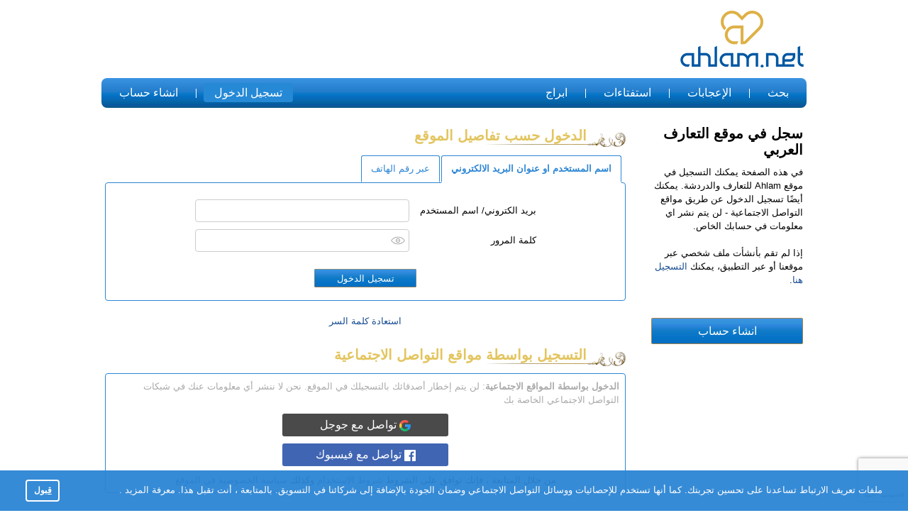

--- FILE ---
content_type: text/html; charset=utf-8
request_url: https://ahlam.net/login?from_user=ah5969563
body_size: 13754
content:
<!DOCTYPE html>
<html class="mainHtml">
<head>
<meta http-equiv="Content-Type" content="text/html; charset=utf-8">
<link rel="shortcut icon" type="image/ico" href="https://cdn.datesupport.net/wl/ahlam/favicon.ico">
    <title>تسجيل الدخول على موقع الدردشة والتعارف بالعربي للعرب في العالم - احلام</title>
    <meta name="description" content="سجل الان في الموقع - موقع للدردشة والتعارف بالعربي للعرب في العالم. تجد هنا حب، زواج، صداقة مع عرب مثيرين للاهتمام من أي بلد في العالم" />
<meta name="keywords" content="تسجيل، تسجيل دخول،  تسجيل في مواقع بالعربي، موقع عربي للدردشة والتعارف" /><meta property="og:title" content="تسجيل الدخول على موقع الدردشة والتعارف بالعربي للعرب في العالم - احلام"/><meta property="og:description" content="سجل الان في الموقع - موقع للدردشة والتعارف بالعربي للعرب في العالم. تجد هنا حب، زواج، صداقة مع عرب مثيرين للاهتمام من أي بلد في العالم"/>
<link rel="canonical" href="https://ahlam.net/login"/>
<meta property="og:type" content="website"/>
<meta property="og:url" content="https://ahlam.net/login">
<meta property="og:image:width" content="1000"/>
<meta property="og:image:height" content="600"/>
<meta property="og:image" content="https://cdn.datesupport.net/site-images/sharing/arab/13.jpg"/>
<meta property="og:image" content="https://cdn.datesupport.net/site-images/sharing/arab/8.jpg"/>
<meta property="og:image" content="https://cdn.datesupport.net/site-images/sharing/arab/6.jpg"/>
<meta property="og:image" content="https://cdn.datesupport.net/site-images/sharing/arab/21.jpg"/>
<meta property="og:image" content="https://cdn.datesupport.net/site-images/sharing/arab/7.jpg"/>


    <link rel="stylesheet" type="text/css" href="https://cdn.datesupport.net/css/arab/all_all.css?v=634"/>
    <link rel="stylesheet" type="text/css" href="https://cdn.datesupport.net/wl/ahlam/style-arab.css?v=634"/>
        <script type="text/javascript" src="https://cdn.datesupport.net/js/jquery-3.2.1.min.js"></script>
    <script type="text/javascript" src="https://cdn.datesupport.net/js/jquery-migrate-3.0.0.min.js"></script>
    <link rel="stylesheet" type="text/css" href="https://cdn.datesupport.net/css/fontello.css?v=634" media="screen"/>
    <script type="text/javascript" src="https://cdn.datesupport.net/js/jquery.jcarousel.min.js"></script>
    <script type="text/javascript" src="https://cdn.datesupport.net/js/longpoll.js?v=634"></script>
    <script type="text/javascript" src="https://cdn.datesupport.net/js/common.js?v=634"></script>
    <link rel="stylesheet" type="text/css"
          href="https://cdn.datesupport.net/js/jquery-ui/css/ui-lightness/jquery-ui-1.12.1.custom.css?v=634"/>
    <script type="text/javascript" src="https://cdn.datesupport.net/js/jquery-ui/jquery-ui-1.12.1.min.js?v=634"></script>
    <link rel="stylesheet" type="text/css" href="https://cdn.datesupport.net/css/jquery.fancybox-2.1.5.css?v=634"
          media="screen"/>
    <script type="text/javascript" src="https://cdn.datesupport.net/js/jquery.fancybox-2.1.5.js"></script>
    <script type="text/javascript" src="https://cdn.datesupport.net/js/common.desktop.jq3.js?v=634"></script>
    <script type="text/javascript" src="https://cdn.datesupport.net/js/jquery.browser.min.js"></script>
    <script type="module" src="https://cdn.datesupport.net/js/push.js?v=634"></script>
    <script type="text/javascript" src="https://cdn.datesupport.net/js/createjs.min.js?v=634"></script>
    <link rel="stylesheet" type="text/css" href="https://cdn.datesupport.net/css/slick.css">
    <script type="text/javascript" src="https://cdn.datesupport.net/js/slick.js"></script>
            <script type="text/javascript" src="https://cdn.datesupport.net/js/popup-message.js?v=634"></script>
                <script type="text/javascript" src="https://cdn.datesupport.net/js/slick.js"></script>
                    <script src='https://www.google.com/recaptcha/api.js?hl=ar'></script>
            
    <script>
        var winHeight = document.documentElement.clientHeight;
        var chatHeight;
        if (winHeight < 800) {
            chatHeight = winHeight - 170;
        } else {
            chatHeight = 650;
        }
    </script>




    <script type="text/javascript" language="javascript">
        function DisabledBtn()
        {
            username = $('#username').val().trim();
            $('#username').val(username);

            btns1 = document.getElementsByName("log_in");
            if (btns1)
            {
                btns1[0].disabled = true;
                document.body.style.cursor = "wait";
                btns1[0].style.cursor = "wait";
            }
            return true;
        }
        function DisabledBtnForgot()
        {
            btns1 = document.getElementsByName("remind");
            if (btns1)
            {
                btns1[0].disabled = true;
                document.body.style.cursor = "wait";
                btns1[0].style.cursor = "wait";
            }
            return true;
        }
    </script>
    <style type="text/css">
        .login_container{display:none;}
        .forgot_pass_container{display:none;}
    </style>
    <script type="text/javascript">

        function ShowForgot() {
            $('#login_or_email_forgot').val($('#username').val());
            $(".login_container").hide();
            $(".forgot_pass_container").show();
        }

        function ShowLogin() {
            $(".forgot_pass_container").hide();
            $(".login_container").show();
        }

        function CheckUrl() {
            if (window.location.hash == "#forgot") {
                ShowForgot();
            } else {
                ShowLogin();
            }
        }

        $(document).ready(function () {
            CheckUrl();
            $('#show_email_register').click(function() {
                $('#phone_register_tab').hide();
                $('#email_register_tab').show();
                ResetLoginCaptcha();
            });

            $('#show_phone_register').click(function() {
                $('#phone_register_tab').show();
                $('#email_register_tab').hide();
                ResetLoginCaptcha();
            });
            $('.tab__list').find('li').each(function(){
                $(this).on('click',function(){
                    $(this).addClass('active_tab');
                    $(this).siblings('li').each(function(){
                        $(this).removeClass('active_tab');
                    });
                });
            });
        });

        function SendAccessData() {
            let params = {
                'login': $('[name="login_or_email"]').val().trim()
            };

            API_Request('Member', 'PasswordRecovery', params, function(response) {
                if (response['alert_message'])
                    $('#submit_error_desc').html(response['alert_message']);
                if (response['login_link'])
                    $('#login_link').attr('href', response['login_link']);
                else
                    $('#login_link').attr('href', '/login');

                if (!response['show_login_input'])
                    $('#password_reset_info').css('display', 'none');

                $('#submit_error_div').css('display', 'block');
            });
        }

        function ResetLoginCaptcha() {
            grecaptcha.reset();
            window.login_recaptcha = '';
        }
    </script>


<meta property="fb:app_id" content="3533094426968439" />                                                                                                                                   
<style type="text/css">
.ui-state-default, .ui-widget-content .ui-state-default, .ui-widget-header .ui-state-default, .ui-button, html .ui-button.ui-state-disabled:hover, html .ui-button.ui-state-disabled:active,.ui-slider-handle,
.ui-slider-handle:hover{background:#2c85d4;border-color:#2c85d4}
.search-advaced-more .search__advanced__label.list_close:before{background: #2c85d4 url(/site-images/icons/plus.png?v=1) no-repeat center center;}
	.search-advaced-more .search__advanced__label.list_open:before{background: #2c85d4 url(/site-images/icons/minus.png?v=1) no-repeat center center;}
.ui-slider-range {background:#2c85d4;opacity:.4}
.search__item__favorit{border-bottom-color:#2c85d4}
.polls__item.mainUsersPic.active,
.polls__item.mainUsersPic:hover{border-color: #2c85d4;background: #2c85d4;color: #ffffff;}
.polls__item.mainUsersPic.active:after,
.polls__item.mainUsersPic:hover:after{border-right-color:#ffffff;}
.wl-button--polls{background-color:#2c85d4;color: #ffffff;}
.wl-button--polls:hover{color: #ffffff;}
</style>

    
    <script type="text/javascript">
        window.dataLayer = window.dataLayer || [];
    </script>

        
            
        <!-- Google Tag Manager -->
        <script>(function(w,d,s,l,i){w[l]=w[l]||[];w[l].push({'gtm.start':
        new Date().getTime(),event:'gtm.js'});var f=d.getElementsByTagName(s)[0],
        j=d.createElement(s),dl=l!='dataLayer'?'&l='+l:'';j.async=true;j.src=
        'https://www.googletagmanager.com/gtm.js?id='+i+dl;f.parentNode.insertBefore(j,f);
        })(window,document,'script','dataLayer','GTM-M8M5V72');</script>
        <!-- End Google Tag Manager -->
        
        
        
        
        
        
        
        
        
        
        
        
        
        
        
        
        
        
        
        
        
        
        
    
    
    
    
    

</head>
<body class="class-login ">
<!-- Google Tag Manager (noscript) -->
<noscript><iframe src="https://www.googletagmanager.com/ns.html?id=GTM-M8M5V72"
height="0" width="0" style="display:none;visibility:hidden"></iframe></noscript>
<!-- End Google Tag Manager (noscript) -->

    <script>
    (function(i,s,o,g,r,a,m){i['GoogleAnalyticsObject']=r;i[r]=i[r]||function(){
    (i[r].q=i[r].q||[]).push(arguments)},i[r].l=1*new Date();a=s.createElement(o),
    m=s.getElementsByTagName(o)[0];a.async=1;a.src=g;m.parentNode.insertBefore(a,m)
    })(window,document,'script','//www.google-analytics.com/analytics.js','ga');
    ga('create', 'UA-1289952-40', 'auto');
    ga('send', 'pageview');
    </script>
    


<script>
function EcommerceHit() {
        return false;
}
</script>
<script>
    var common_data = {
        timestamp: 1765510577,
        apiver: '1.1',
        apilang: 'arab',
        own_member_id: 0    };

    const API_URL = '/api/get_rest.php';
    const API_UPLOAD_URL = '/api/get_rest.php';

        setInterval(function () {
        common_data.timestamp++;
    }, 1000);

            
        var translations = {
            'CHAT_NEW_MESSAGE': "رسالة جديدة!",
        };

        try {
            localStorage.user_sound_alert = 1;
        }
        catch(e) {

        }
    </script>
<div id="wltomenu"></div>
<div id="mainDiv">
<div id="mainBg">

    
            <div id="wltop_menu">
                   </div>
        <div id="logo">
            <table>
    <tr>
        <td id="imgTd">
            <a href="/">
                <img id="logoImg" src="https://cdn.datesupport.net/wl/ahlam/logo-arab.png" title="دردشة وتعارف باللغة العربية للعرب حول العالم" alt="دردشة وتعارف باللغة العربية للعرب حول العالم"/>
            </a>
        </td>
                    <td id="textTd">
                <div id="top_banner_div">
                                            
                                    </div>
            </td>
                        </tr>
</table>
        </div>
    
        <div class="HorMenu" id="Top">   
                        
            <ul>
<li><a href="/" alt="بحث" title="بحث">بحث</a></li>
      
		<li><a href="/likeornot"  alt="معجب أو غير معجب" title="الإعجابات">الإعجابات</a></li>
		    
     
	
    	    <li class="top-menu-new"><a href="/polls_list" alt="استفتاءات" title="استفتاءات">استفتاءات</a></li>
    	    <li><a href="/astrology" alt="الابراج" title="ابراج">ابراج</a></li>
	
	
    <li id="reg"><a href="/register" alt="تسجيل مجاني" title="انشاء حساب">انشاء حساب</a></li>	
	<li id="enter"><a href="/login" class="active" alt="تسجيل الدخول" title="تسجيل الدخول">تسجيل الدخول</a></li>
</ul>                
           
    </div>
    
     
<div id="mainContent">
    <table id="mainTable">
        <tr>
            <td id="mainTableLeftTd">
                <div class="left_container_box" id="welcom_text_box">
                    <div id="top_welcom_text">
                        <h1>
                                                            سجل في موقع التعارف العربي
                                                    </h1>

                        <p id="wt">
                                                            <p style="direction: ltr;">
<div style="direction: rtl;">في هذه الصفحة يمكنك التسجيل في موقع Ahlam للتعارف والدردشة. يمكنك أيضًا تسجيل الدخول عن طريق مواقع التواصل الاجتماعية - لن يتم نشر اي معلومات في حسابك الخاص.</div>
<div style="direction: rtl;"><br /></div>
<div style="direction: rtl;">إذا لم تقم بأنشأت ملف شخصي عبر موقعنا أو عبر التطبيق، يمكنك <a title="تسجيل في مواقع للتعارف" href="../register" target="_blank">التسجيل هنا</a>.</div>
</p>
<div><br /></div>
                                                    </p>
                    </div>
                </div>
                <div id="top_welcom">
                    <input class="input_register_b" type="button" value="انشاء حساب" onclick="location.href = '/register'" />
                </div>
            </td>
            <td id="mainTableRightTd">

                <div id="login">
                    <div class="error" id="error_login_container" style="display: none;""></div>

                    <h2 class="login_block__title">الدخول حسب تفاصيل الموقع</h2>

                    <div id="tabs">
                        <ul class="tab__list">
                            <li class="active_tab" style="border-color:#2c85d4">
                                <a class="tab_button" id="show_email_register" href="javascript:void(0);" style="color:#2c85d4;">
                                    اسم المستخدم او عنوان البريد الالكتروني
                                </a>
                            </li>
                            <li style="border-color:#2c85d4">
                                <a class="tab_button" id="show_phone_register" href="javascript:void(0);" style="color:#2c85d4;">
                                    عبر رقم الهاتف
                                </a>
                            </li>
                        </ul>
                        <div class="mainTableRightTdDiv" style="border-color:#2c85d4">
                            <div id="email_register_tab" class="login_tab">
                                <form method="post" id="login_form_email">
                                    <input type='hidden' name='agree_restore_profile' value='0' />
                                    <table class="login-table" style="margin: 0 auto; ">
                                        <tr>
                                            <td style="padding-left:15px">
                                                <nobr>
                                                    بريد الكتروني/ اسم المستخدم
                                                </nobr>
                                            </td>
                                            <td>
                                                <input id="username" style="border:1px solid #333366; width:150px;" type="text" dir="ltr" value="" name="username" maxlength="60" autocomplete="username email">
                                            </td>
                                        </tr>
                                        <tr>
                                            <td style="padding-left:15px">
                                                <nobr>
                                                    كلمة المرور
                                                </nobr>
                                            </td>
                                            <td>
                                                <div class="reg__item">
                                                    <input style="border:1px solid #333366; width:150px;" type="password" value="" dir="ltr" name="password" maxlength="100" class="reg__item__txt" autocomplete="current-password" />
                                                    <a href="#" class="see__pass"></a>
                                                </div>
                                            </td>
                                        </tr>
                                    </table>
                                    <table style="width:100%">
                                        <tr>
                                            <td align="center">
                                                <br /><input class="input_find_b" type="submit" value="تسجيل الدخول" name="log_in" id="log_in">
                                            </td>
                                        </tr>
                                    </table>
                                </form>
                            </div>
                            <div id="phone_register_tab" style="display:none" class="login_tab">
                                <div class="">
                                    <!-- sms recovery -->
                                    <div class="sms_recovery">
                                        <form method="post" id="login_form_phone">
                                            <input type='hidden' name='login_type' value='phone' />
                                            <input type='hidden' name='agree_restore_profile' value='0' />
                                            <p id="phone_verified_title">يرجى إدخال رقم الهاتف الخاص بك</p>
                                            <span id="code_text">تم إرسال SMS إلى الرقم  <span id="number"></span><br> أدخل رمز التحقق</span>
                                            <span id="code_text_desc"></span>
                                            <span id="res_error"></span>
                                            <br>
                                            
                                            <div class="wrap_phone_login">
                                                <div class="wrap_phone_codes_list">
                                                    <div class="countryFlag" style="width: 15px;display: inline-block;">
                                                        <img src="" alt="" style="width:100%;">
                                                    </div>
                                                    <select id="phone_codes_list" name="phone_code" onchange="country_code_change(this.value);">
                                                        <option value="+">---</option>
                                                                                                                                                                                    <option value="+374"
                                                                        data-id="2"
                                                                        data-code="AM"
                                                                        data-placeholder="00-000-0000"
                                                                        >
                                                                    ارمينيا (+374)
                                                                </option>
                                                                                                                                                                                                                                                <option value="+998"
                                                                        data-id="103"
                                                                        data-code="UZ"
                                                                        data-placeholder="00-000-0000"
                                                                        >
                                                                    از باكستان (+998)
                                                                </option>
                                                                                                                                                                                                                                                <option value="+994"
                                                                        data-id="5"
                                                                        data-code="AZ"
                                                                        data-placeholder="00-000-0000"
                                                                        >
                                                                    ازار بيجان (+994)
                                                                </option>
                                                                                                                                                                                                                                                <option value="+34"
                                                                        data-id="85"
                                                                        data-code="ES"
                                                                        data-placeholder="00-000-0000"
                                                                        >
                                                                    اسبانيا (+34)
                                                                </option>
                                                                                                                                                                                                                                                <option value="+61"
                                                                        data-id="3"
                                                                        data-code="AU"
                                                                        data-placeholder="00-000-0000"
                                                                        >
                                                                    استراليا (+61)
                                                                </option>
                                                                                                                                                                                                                                                <option value="+372"
                                                                        data-id="26"
                                                                        data-code="EE"
                                                                        data-placeholder="00-000-0000"
                                                                        >
                                                                    استونيا (+372)
                                                                </option>
                                                                                                                                                                                                                                                <option value="+972"
                                                                        data-id="44"
                                                                        data-code="IL"
                                                                        data-placeholder="00-000-0000"
                                                                        >
                                                                    اسرائيل (+972)
                                                                </option>
                                                                                                                                                                                                                                                <option value="+971"
                                                                        data-id="98"
                                                                        data-code="AE"
                                                                        data-placeholder="00-000-0000"
                                                                        >
                                                                    الامارات (+971)
                                                                </option>
                                                                                                                                                                                                                                                <option value="+973"
                                                                        data-id="119"
                                                                        data-code="BH"
                                                                        data-placeholder="00-000-0000"
                                                                        >
                                                                    البحرين (+973)
                                                                </option>
                                                                                                                                                                                                                                                <option value="+387"
                                                                        data-id="122"
                                                                        data-code="BA"
                                                                        data-placeholder="00-000-0000"
                                                                        >
                                                                    البوسنا والهرسيك (+387)
                                                                </option>
                                                                                                                                                                                                                                                <option value="+966"
                                                                        data-id="106"
                                                                        data-code="SA"
                                                                        data-placeholder="00-000-0000"
                                                                        >
                                                                    السعودية (+966)
                                                                </option>
                                                                                                                                                                                                                                                <option value="+965"
                                                                        data-id="51"
                                                                        data-code="KW"
                                                                        data-placeholder="00-000-0000"
                                                                        >
                                                                    الكويت (+965)
                                                                </option>
                                                                                                                                                                                                                                                <option value="+49"
                                                                        data-id="30"
                                                                        data-code="DE"
                                                                        data-placeholder="00-000-0000"
                                                                        >
                                                                    المانيا (+49)
                                                                </option>
                                                                                                                                                                                                                                                <option value="+43"
                                                                        data-id="4"
                                                                        data-code="AT"
                                                                        data-placeholder="00-000-0000"
                                                                        >
                                                                    النمسا (+43)
                                                                </option>
                                                                                                                                                                                                                                                <option value="+1"
                                                                        data-id="102"
                                                                        data-code="US"
                                                                        data-placeholder="(000) 000 0000"
                                                                        selected>
                                                                    الولايات المتحدة (+1)
                                                                </option>
                                                                                                                                                                                                                                                <option value="+81"
                                                                        data-id="47"
                                                                        data-code="JP"
                                                                        data-placeholder="00-000-0000"
                                                                        >
                                                                    اليابان (+81)
                                                                </option>
                                                                                                                                                                                                                                                <option value="+380"
                                                                        data-id="100"
                                                                        data-code="UA"
                                                                        data-placeholder="00-000-0000"
                                                                        >
                                                                    اوكرانيا (+380)
                                                                </option>
                                                                                                                                                                                                                                                <option value="+353"
                                                                        data-id="42"
                                                                        data-code="IE"
                                                                        data-placeholder="00-000-0000"
                                                                        >
                                                                    ايرلاندا (+353)
                                                                </option>
                                                                                                                                                                                                                                                <option value="+39"
                                                                        data-id="45"
                                                                        data-code="IT"
                                                                        data-placeholder="00-000-0000"
                                                                        >
                                                                    ايطاليا (+39)
                                                                </option>
                                                                                                                                                                                                                                                <option value="+351"
                                                                        data-id="75"
                                                                        data-code="PT"
                                                                        data-placeholder="00-000-0000"
                                                                        >
                                                                    برتغال (+351)
                                                                </option>
                                                                                                                                                                                                                                                <option value="+44"
                                                                        data-id="101"
                                                                        data-code="GB"
                                                                        data-placeholder="00-000-0000"
                                                                        >
                                                                    بريطانيا (+44)
                                                                </option>
                                                                                                                                                                                                                                                <option value="+375"
                                                                        data-id="6"
                                                                        data-code="BY"
                                                                        data-placeholder="00-000-0000"
                                                                        >
                                                                    بلاروس (+375)
                                                                </option>
                                                                                                                                                                                                                                                <option value="+32"
                                                                        data-id="7"
                                                                        data-code="BE"
                                                                        data-placeholder="00-000-0000"
                                                                        >
                                                                    بلجيكا (+32)
                                                                </option>
                                                                                                                                                                                                                                                <option value="+359"
                                                                        data-id="11"
                                                                        data-code="BG"
                                                                        data-placeholder="00-000-0000"
                                                                        >
                                                                    بلغاريا (+359)
                                                                </option>
                                                                                                                                                                                                                                                <option value="+48"
                                                                        data-id="74"
                                                                        data-code="PL"
                                                                        data-placeholder="00-000-0000"
                                                                        >
                                                                    بولاندا (+48)
                                                                </option>
                                                                                                                                                                                                                                                <option value="+66"
                                                                        data-id="92"
                                                                        data-code="TH"
                                                                        data-placeholder="00-000-0000"
                                                                        >
                                                                    تايلند (+66)
                                                                </option>
                                                                                                                                                                                                                                                <option value="+993"
                                                                        data-id="96"
                                                                        data-code="TM"
                                                                        data-placeholder="00-000-0000"
                                                                        >
                                                                    تركمانستان (+993)
                                                                </option>
                                                                                                                                                                                                                                                <option value="+90"
                                                                        data-id="94"
                                                                        data-code="TR"
                                                                        data-placeholder="00-000-0000"
                                                                        >
                                                                    تركيا (+90)
                                                                </option>
                                                                                                                                                                                                                                                <option value="+420"
                                                                        data-id="21"
                                                                        data-code="CZ"
                                                                        data-placeholder="00-000-0000"
                                                                        >
                                                                    تشاخيا (+420)
                                                                </option>
                                                                                                                                                                                                                                                <option value="+82"
                                                                        data-id="84"
                                                                        data-code="KR"
                                                                        data-placeholder="00-000-0000"
                                                                        >
                                                                    جنوب كوريا (+82)
                                                                </option>
                                                                                                                                                                                                                                                <option value="+995"
                                                                        data-id="29"
                                                                        data-code="GE"
                                                                        data-placeholder="00-000-0000"
                                                                        >
                                                                    جورجيا (+995)
                                                                </option>
                                                                                                                                                                                                                                                <option value="+45"
                                                                        data-id="22"
                                                                        data-code="DK"
                                                                        data-placeholder="00-000-0000"
                                                                        >
                                                                    دنيمارك (+45)
                                                                </option>
                                                                                                                                                                                                                                                <option value="+7"
                                                                        data-id="79"
                                                                        data-code="RU"
                                                                        data-placeholder="000-000-0000"
                                                                        >
                                                                    روسيا (+7)
                                                                </option>
                                                                                                                                                                                                                                                <option value="+40"
                                                                        data-id="78"
                                                                        data-code="RO"
                                                                        data-placeholder="00-000-0000"
                                                                        >
                                                                    رومانيا (+40)
                                                                </option>
                                                                                                                                                                                                                                                <option value="+421"
                                                                        data-id="82"
                                                                        data-code="SK"
                                                                        data-placeholder="00-000-0000"
                                                                        >
                                                                    سلوفاكيا (+421)
                                                                </option>
                                                                                                                                                                                                                                                <option value="+386"
                                                                        data-id="83"
                                                                        data-code="SI"
                                                                        data-placeholder="00-000-0000"
                                                                        >
                                                                    سلوفنيا (+386)
                                                                </option>
                                                                                                                                                                                                                                                <option value="+46"
                                                                        data-id="87"
                                                                        data-code="SE"
                                                                        data-placeholder="00-000-0000"
                                                                        >
                                                                    سويد (+46)
                                                                </option>
                                                                                                                                                                                                                                                <option value="+41"
                                                                        data-id="88"
                                                                        data-code="CH"
                                                                        data-placeholder="00-000-0000"
                                                                        >
                                                                    سويسرى (+41)
                                                                </option>
                                                                                                                                                                                                                                                <option value="+65"
                                                                        data-id="81"
                                                                        data-code="SG"
                                                                        data-placeholder="00-000-0000"
                                                                        >
                                                                    سينغفورا (+65)
                                                                </option>
                                                                                                                                                                                                                                                <option value="+381"
                                                                        data-id="130"
                                                                        data-code="RS"
                                                                        data-placeholder="00-000-0000"
                                                                        >
                                                                    صربيا (+381)
                                                                </option>
                                                                                                                                                                                                                                                <option value="+992"
                                                                        data-id="91"
                                                                        data-code="TJ"
                                                                        data-placeholder="00-000-0000"
                                                                        >
                                                                    طاجيكستان (+992)
                                                                </option>
                                                                                                                                                                                                                                                <option value="+886"
                                                                        data-id="90"
                                                                        data-code="TW"
                                                                        data-placeholder="00-000-0000"
                                                                        >
                                                                    طيوان (+886)
                                                                </option>
                                                                                                                                                                                                                                                <option value="+33"
                                                                        data-id="28"
                                                                        data-code="FR"
                                                                        data-placeholder="00-000-0000"
                                                                        >
                                                                    فرنسا (+33)
                                                                </option>
                                                                                                                                                                                                                                                <option value="+358"
                                                                        data-id="27"
                                                                        data-code="FI"
                                                                        data-placeholder="00-000-0000"
                                                                        >
                                                                    فينلاند (+358)
                                                                </option>
                                                                                                                                                                                                                                                <option value="+357"
                                                                        data-id="20"
                                                                        data-code="CY"
                                                                        data-placeholder="00-000-0000"
                                                                        >
                                                                    قبرص (+357)
                                                                </option>
                                                                                                                                                                                                                                                <option value="+974"
                                                                        data-id="117"
                                                                        data-code="QA"
                                                                        data-placeholder="00-000-0000"
                                                                        >
                                                                    قطر (+974)
                                                                </option>
                                                                                                                                                                                                                                                <option value="+385"
                                                                        data-id="18"
                                                                        data-code="HR"
                                                                        data-placeholder="00-000-0000"
                                                                        >
                                                                    كرواتيا (+385)
                                                                </option>
                                                                                                                                                                                                                                                <option value="+7"
                                                                        data-id="49"
                                                                        data-code="KZ"
                                                                        data-placeholder="00-000-0000"
                                                                        >
                                                                    كزاخستان (+7)
                                                                </option>
                                                                                                                                                                                                                                                <option value="+1"
                                                                        data-id="13"
                                                                        data-code="CA"
                                                                        data-placeholder="(000) 000 0000"
                                                                        >
                                                                    كندا (+1)
                                                                </option>
                                                                                                                                                                                                                                                <option value="+371"
                                                                        data-id="53"
                                                                        data-code="LV"
                                                                        data-placeholder="000-00000"
                                                                        >
                                                                    لاتفيا (+371)
                                                                </option>
                                                                                                                                                                                                                                                <option value="+352"
                                                                        data-id="57"
                                                                        data-code="LU"
                                                                        data-placeholder="00-000-0000"
                                                                        >
                                                                    لوكسمبورغ (+352)
                                                                </option>
                                                                                                                                                                                                                                                <option value="+370"
                                                                        data-id="56"
                                                                        data-code="LT"
                                                                        data-placeholder="00-000000"
                                                                        >
                                                                    ليطا (+370)
                                                                </option>
                                                                                                                                                                                                                                                <option value="+356"
                                                                        data-id="60"
                                                                        data-code="MT"
                                                                        data-placeholder="00-000-0000"
                                                                        >
                                                                    مالطا (+356)
                                                                </option>
                                                                                                                                                                                                                                                <option value="+389"
                                                                        data-id="58"
                                                                        data-code="MK"
                                                                        data-placeholder="00-000-0000"
                                                                        >
                                                                    مقدونيا (+389)
                                                                </option>
                                                                                                                                                                                                                                                <option value="+373"
                                                                        data-id="62"
                                                                        data-code="MD"
                                                                        data-placeholder="00-000-0000"
                                                                        >
                                                                    مولدوفا (+373)
                                                                </option>
                                                                                                                                                                                                                                                <option value="+377"
                                                                        data-id="63"
                                                                        data-code="MC"
                                                                        data-placeholder="00-000-0000"
                                                                        >
                                                                    موناكو (+377)
                                                                </option>
                                                                                                                                                                                                                                                <option value="+47"
                                                                        data-id="70"
                                                                        data-code="NO"
                                                                        data-placeholder="00-000-0000"
                                                                        >
                                                                    نرويج (+47)
                                                                </option>
                                                                                                                                                                                                                                                <option value="+64"
                                                                        data-id="68"
                                                                        data-code="NZ"
                                                                        data-placeholder="00-000-0000"
                                                                        >
                                                                    نيوزيلاند (+64)
                                                                </option>
                                                                                                                                                                                                                                                <option value="+36"
                                                                        data-id="37"
                                                                        data-code="HU"
                                                                        data-placeholder="00-000-0000"
                                                                        >
                                                                    هنجاريا (+36)
                                                                </option>
                                                                                                                                                                                                                                                <option value="+31"
                                                                        data-id="34"
                                                                        data-code="NL"
                                                                        data-placeholder="00-000-0000"
                                                                        >
                                                                    هولاندا (+31)
                                                                </option>
                                                                                                                                                                                                                                                <option value="+30"
                                                                        data-id="31"
                                                                        data-code="GR"
                                                                        data-placeholder="00-000-0000"
                                                                        >
                                                                    يونان (+30)
                                                                </option>
                                                                                                                                                                        </select>
                                                    <div class="clearfix"></div>
                                                </div>
                                                <div id="phone_number_wrap" class="input-prepend">
                                                    <span class="error_sign">&nbsp;&nbsp;&nbsp;&nbsp;</span>
                                                    <span id="add-on" class="add-on">+</span>
                                                    <input type="number" pattern="[0-9]+" id="phone_number" name="phone_number" maxlength="20" oninput="return check_phone_onkeypress(this.value)">
                                                </div>
                                                <span id="country_code_error">اختر البلد</span>
                                                <span id="phone_number_error">يوجد خطأ في رقم الهاتف</span>
                                            </div>
                                            <div class="reg__item reg__item--login">
                                                <input type="password" placeholder="كلمة المرور" value="" dir="ltr" name="password" maxlength="100" class="reg__item__txt" autocomplete="current-password" />
                                                <a href="#" class="see__pass"></a>
                                            </div>

                                            <div class="textCenter">
                                                <input class="input_find_b" type="submit" value="تسجيل الدخول" name="log_in" id="log_in">
                                            </div>
                                            <br>
                                        </form>
                                    </div>
                                    <!-- end sms recovery-->
                                </div>
                            </div>
                        </div>
                    </div>
                    <table style="width:100%">
                        <tr>
                            <td align="center">
                                <br />
                                <a href="/forgot">استعادة كلمة السر</a>
                            </td>
                        </tr>
                    </table>

                </div>
                <br />

                                    <h2 class="login_block__title">التسجيل بواسطة مواقع التواصل الاجتماعية</h2>
                    <div class="social_block mainTableRightTdDiv" style="border-color:#2c85d4">
                        <p class="social_block__intro"><b>الدخول بواسطة المواقع الاجتماعية</b>: لن يتم إخطار أصدقائك بالتسجيلك في الموقع. نحن لا ننشر أي معلومات عنك في شبكات التواصل الاجتماعي الخاصة بك</p>
                        
    <a href="#preloading_fancybox" id="preloading" style="display:none"></a>
    <div style="display: none;">
        <div id="preloading_fancybox" dir="rtl" style="text-align:center;color:#000">
            <br /><br />
            <img src="https://cdn.datesupport.net/site-images/loading.gif">&nbsp;الرجاء الانتظار،فحص البيانات...
        </div>
    </div>
    
        <script>
            $(document).ready(function () {
                $("#preloading").fancybox({
                    'scrolling': 'no',
                    'autoDimensions': false,
                    'autoScale': true,
                    'height': 100,
                    'width': 350,
                    'transitionIn': 'none',
                    'transitionOut': 'none',
                    'hideOnOverlayClick': false,
                    'hideOnContentClick': false,
                    'enableEscapeButton': false,
                    'showCloseButton': false,
                    'centerOnScroll': true
                });
            });
        </script>
    

    <div class="register_container soc_login__container">
            <a href="#preloading_fancybox" id="preloading" style="display:none"></a>
<div style="display: none;">
    <div id="preloading_fancybox" dir="rtl" style="text-align:center;color:#000">
        <br /><br />
        <img src="https://cdn.datesupport.net/site-images/loading.gif">&nbsp;الرجاء الانتظار،فحص البيانات...
    </div>
</div>

<a href="" id="fb_dialog" style="display:none"></a>

<script>
$("#preloading").fancybox({
    'scrolling': 'no',
    'autoDimensions': false,
    'autoScale': true,
    'height': 75,
    'width': 250,
    'transitionIn': 'none',
    'transitionOut': 'none',
    'hideOnOverlayClick': false,
    'hideOnContentClick': false,
    'enableEscapeButton': false,
    'showCloseButton': false,
    'centerOnScroll': true
});
$("#fb_dialog").fancybox({
    'scrolling': 'no',
    'autoDimensions': false,
    'autoScale': false,
    'height': 300,
    'width': 600,
    'transitionIn': 'none',
    'transitionOut': 'none',
    'type': 'iframe',
    'hideOnOverlayClick': false,
    'hideOnContentClick': false,
    'enableEscapeButton': true,
    'showCloseButton': true,
    'centerOnScroll': true
});

var popup_window = false;

function FacebookLogin() {
    $('#preloading').trigger('click');
    OpenFacebookLoginDialog("https://www.facebook.com/v22.0/dialog/oauth?response_type=code&app_id=3533094426968439&redirect_uri=https%3A%2F%2Fahlam.net%2Fhandler_forms.php%3Fform_name%3Dfacebook_native_login&scope=public_profile&state=4Gobp3D0fk3Spz8gT7&display=popup");
}

function OpenFacebookLoginDialog(url) {
    var width = 550;
    var height = 650;
    var left = ($(window).width() - width) / 2;
    var top = ($(window).height() - height) / 2;
    var params = 'width=' + width + ',height=' + height + ',top=' + top + ',left=' + left + ',';
    params += 'directories=no,location=no,menubar=no,resizable=no,scrollbars=no,status=no,toolbar=no';
    popup_window = window.open(url, 'popup', params);
    popup_window.focus();
    popup_window.onunload = function () {
        CloseFancybox();
    }
}

window.addEventListener('message', function(event) {
    try {
        if (event.data.type && event.data.type == 'fb') {
            FacebookLoginCallback(event.data);
        }
    }
    catch(exception) {
        console.error('message listener error:', exception);
    }
});

function ClosePopupWindow() {
    if (popup_window) {
        popup_window.close();
        popup_window = false;
    }
}

function CloseFancybox() {
    $.fancybox.close();
}

function ContinueFacebookRegistration(url) {
    $('#fb_dialog').attr('href', url).click();
}

function FacebookLoginCallback(response) {
    ClosePopupWindow();

    if (response.result == 'redirect') {
        document.location.href = response.redirect_url;
    } else if (response.result == 'fancybox') {
        ContinueFacebookRegistration(response.url);
    } else if (response.result == 'error') {
        document.location.href = document.location.href;
    } else {
        document.location.href = document.location.href;
    }
}
</script>                <a href="#preloading_fancybox_google" id="preloading_google" style="display:none"></a>
<div style="display: none;">
    <div id="preloading_fancybox_google" dir="rtl" style="text-align:center;color:#000">
        <br /><br />
        <img src="https://cdn.datesupport.net/site-images/loading.gif">&nbsp;الرجاء الانتظار،فحص البيانات...
    </div>
</div>

<a href="" id="google_dialog" style="display:none"></a>

<script>

$("#preloading_google").fancybox({
    'scrolling': 'no',
    'autoDimensions': false,
    'autoScale': true,
    'height': 75,
    'width': 250,
    'transitionIn': 'none',
    'transitionOut': 'none',
    'hideOnOverlayClick': false,
    'enableEscapeButton': false,
    'showCloseButton': false,
    'centerOnScroll': true
});
$("#google_dialog").fancybox({
    'scrolling': 'no',
    'autoDimensions': false,
    'autoScale': false,
    'height': 250,
    'width': 600,
    'transitionIn': 'none',
    'transitionOut': 'none',
    'type': 'iframe',
    'hideOnOverlayClick': false,
    'hideOnContentClick': false,
    'enableEscapeButton': true,
    'showCloseButton': true,
    'centerOnScroll': true
});

var popup_window = false;
    
window.addEventListener('message', function(event) {
    try {
        if (event.data.type && event.data.type == 'google') {
            GoogleLoginCallback(event.data);
        }
    }
    catch(exception) {
        console.error('message listener error:', exception);
    }
});

function ClosePopupWindow() {
    if (popup_window) {
        popup_window.close();
        popup_window = false;
    }
}

function ContinueGoogleRegistration(url) {
    $('#google_dialog').attr('href', url).click();
}

function GoogleLoginCallback(response) {
    ClosePopupWindow();

    if (response.result == 'validated') {
        // если подтверждение гугл акка произошло за награду
        if (typeof CompleteGoogleVerificationForReward !== 'undefined') {
            CompleteGoogleVerificationForReward();
        }

        if (typeof check_networks_list !== 'undefined') {
            check_networks_list();
        }

        $.fancybox.close();
    }
    else if (response.result == 'redirect') {
        document.location.href = response.redirect_url;
    }
    else if (response.result == 'fancybox') {
        ContinueGoogleRegistration(response.url);
    }
    else {
        document.location.href = document.location.href;
    }
}

function GoogleLogin() {
    $('#preloading_google').trigger('click');
    OpenGoogleLoginDialog("https://accounts.google.com/o/oauth2/v2/auth?response_type=code&access_type=offline&client_id=654204469654-aer3d1spudca6o9peetdt2vrfie8kpr6.apps.googleusercontent.com&redirect_uri=https%3A%2F%2Fahlam.net%2Fhandler_forms.php&state&scope=https%3A%2F%2Fwww.googleapis.com%2Fauth%2Fuserinfo.email%20https%3A%2F%2Fwww.googleapis.com%2Fauth%2Fuserinfo.profile%20https%3A%2F%2Fwww.googleapis.com%2Fauth%2Fuser.birthday.read&approval_prompt=auto&include_granted_scopes=true");
}

function OpenGoogleLoginDialog(url) {
    var width = 500;
    var height = 700;
    var left = ($(window).width() - width) / 2;
    var top = ($(window).height() - height) / 2;
    var params = 'width=' + width + ',height=' + height + ',top=' + top + ',left=' + left + ',';
    params += 'directories=no,location=no,menubar=no,resizable=no,scrollbars=no,status=no,toolbar=no';
    popup_window = window.open(url, 'popup', params);
    popup_window.focus();
    popup_window.onunload = function () {
        $.fancybox.close();
    }
}
</script>
                                            <a title="google" class="soc_login soc_login__google" href="#" onclick="GoogleLogin();return false;">
                <img src="https://cdn.datesupport.net/site-images/icons/social_icons/google.svg" alt="google" border="1" />
                تواصل مع جوجل
            </a>
                                <a title="facebook" class="soc_login soc_login__facebook" href="#" onclick="FacebookLogin();return false;">
                <img src="https://cdn.datesupport.net/site-images/icons/fb_ico.svg" alt="facebook" border="1" /> تواصل مع فيسبوك
            </a>
            </div>

                        من خلال المتابعة ، فإنك توافق على الشروط <a href="/agreement" target="_blank">شروط الاستخدام</a>
                         وكذلك  <a href="/privacy" target="_blank">سياسة الخصوصية في الموقع</a>
                    </div>
                            </td>
        </tr>
    </table>
</div>
<br /><br />

<div class="g-recaptcha" data-sitekey="6LedbrQeAAAAAH9_Gzw_GsreqYyRmdsXmVhsQPoq" data-callback="onSubmitLoginForm" data-size="invisible"></div>


<script type="text/javascript">
    $(document).ready(function () {
        $('.see__pass').click(function (e) {
            e.preventDefault();
            var passInp = $(this).parents('.reg__item').find('.reg__item__txt');
            var passInpType = passInp.prop('type');
            if (passInpType == 'password') {
                passInp.prop('type', 'text');
                $(this).toggleClass('active');
            } else {
                passInp.prop('type', 'password');
                $(this).toggleClass('active');
            }
        });

        let $error_container = $('#error_login_container');

        // username/email login
        $('#login_form_email').on('submit', function(e) {
            e.preventDefault();

            $error_container.hide();

            let username = $(this).find('#username').val().trim();
            if (!username) {
                return false;
            }

            let password = $(this).find('[name="password"]').val();
            if (!password) {
                return false;
            }

            if (!window.login_recaptcha) {
                grecaptcha.execute();
                return false;
            }

            let request = {
                'login' : username,
                'password' : password,
                'agree_on' : $(this).find('[name="agree_restore_profile"]').val(),
                'g-recaptcha-response' : window.login_recaptcha,
            };

            API_Request('Member', 'Auth', request, function(response) {
                if (response.alert_code == 'need_2fa')
                    ShowModalFor2FA(response.alert_message);
                else if (response.alert_code == 'member_is_off')
                    ShowModalForRestoreProfile(response.alert_message);
                else if (response.alert_code == 'success')
                    location.reload();
                else
                    $error_container.text(response.alert_message).show();

                ResetLoginCaptcha();
            });
        });

        // phone login
        $('#login_form_phone').on('submit', function(e) {
            e.preventDefault();

            $error_container.hide();

            let phone_code = $(this).find('#phone_codes_list option:selected').data('code');
            if (!phone_code) {
                return false;
            }

            let phone_number = $(this).find('[name="phone_number"]').val().trim();
            if (!phone_number) {
                return false;
            }

            let password = $(this).find('[name="password"]').val();
            if (!password) {
                return false;
            }

            if (!window.login_recaptcha) {
                grecaptcha.execute();
                return false;
            }

            let request = {
                'country_code' : phone_code,
                'phone_number' : phone_number,
                'password' : password,
                'agree_on' : $(this).find('[name="agree_restore_profile"]').val(),
                'g-recaptcha-response' : window.login_recaptcha,
            };

            API_Request('Member', 'Auth', request, function(response) {
                if (response.alert_code == 'need_2fa')
                    ShowModalFor2FA(response.alert_message);
                else if (response.alert_code == 'member_is_off')
                    ShowModalForRestoreProfile(response.alert_message);
                else if (response.alert_code == 'success')
                    location.reload();
                else
                    $error_container.text(response.alert_message).show();

                ResetLoginCaptcha();
            });
        });

        $(document).on('click', '#agree_restore_profile', function(e) {
            e.preventDefault();
            $.fancybox.close();

            if ($('#phone_register_tab').is(':visible'))
                $active_form = $('#login_form_phone');
            else
                $active_form = $('#login_form_email');

            $active_form.find('[name="agree_restore_profile"]').val('1');
            $active_form.submit();
        });

        $(document).on('click', '#disagree_restore_profile', function(e) {
            e.preventDefault();
            $.fancybox.close();
        });

        function ShowModalFor2FA(message) {
            $("#2fa_confirm").find('#2fa_error_msg').text(message);
            $('#2fa_confirm_link').fancybox({
                helpers:  {
                    overlay : {
                        closeClick : false
                    }
                },
                keys : {
                    close  : null
                },
                'overlayShow'     : true,
                'scrolling'       : 'no',
                'modal'           : true,
                'showCloseButton' : false,
                'centerOnScroll'  : true,
                'autoDimensions'  : true,
            }).trigger('click');

            document.getElementById('otc-1').focus();
        }

        function ShowModalForRestoreProfile(message) {
            $("#reactive_profile").find('#welcome_back_text').text(message);
            $('#reactive_profile_link').fancybox({
                helpers:  {
                    overlay : {
                        closeClick : false
                    }
                },
                keys : {
                    close  : null
                },
                'overlayShow'     : true,
                'scrolling'       : 'no',
                'modal'           : true,
                'showCloseButton' : false,
                'centerOnScroll'  : true,
                'autoDimensions'  : true,
            }).trigger('click');
        }

    });

    function onSubmitLoginForm(token) {
        if (token) {
            window.login_recaptcha = token;
        }

        if (window.login_recaptcha) {
            if ($('#phone_register_tab').is(':visible'))
                $('#login_form_phone').trigger('submit');
            else
                $('#login_form_email').trigger('submit');
        }

        return false;
    }

</script>
    <style>
        .reg__item {position: relative;}
        .see__pass{background: url(/site-images/eye.png) 0 0 no-repeat;height: 32px;position: absolute;right: 0;top: 0;width: 32px;}
        .see__pass.active{background-position: 0 -32px;}
    </style>
    <script type="text/javascript">
$(document).ready(function () {
    $(".sms_recovery #send_code_again_link").click(function() {
        show_first_step();
    });
    
    var text = $("#phone_codes_list option:selected").attr('data-id');
    if (text) {
        $('.countryFlag img').attr('src','https://cdn.datesupport.net/site-images/flags/' + text + '.png');
        $(".sms_recovery #add-on").html($("#phone_codes_list option:selected").val());
        $('#phone_number').attr('placeholder', $('#phone_codes_list').find(':selected').data('placeholder'));
    }
});        
    
    
    function country_code_change(value) {
        $('.sms_recovery #country_code_error').hide();
        $(".sms_recovery span#phone_number_error").hide();
        $("#phone_number_wrap span.error_sign").hide();
        $(".sms_recovery #add-on").html(value);

        var code = $('#phone_codes_list').find(":selected").attr('data-id');
        if (code != undefined)
            $('.countryFlag img').attr('src','https://cdn.datesupport.net/site-images/flags/' + code + '.png');
        else
            $('.countryFlag img').attr('src','');

        $('#phone_number').attr('placeholder', $('#phone_codes_list').find(':selected').data('placeholder'));
    }

    function check_phone_input(value) {
        if (value.length < 7) {
            $(".sms_recovery #phone_number_error").html('يوجد خطأ في رقم الهاتف');
            return false;
        }

        if (!value.match(/^[0-9+\.\- ]*$/)) {
            $(".sms_recovery #phone_number_error").html('يرجى إدخال أرقام فقط');
            return false;
        }
        $(".sms_recovery #phone_number_error").html('يوجد خطأ في رقم الهاتف');
        return true;
    }

    function check_phone_onkeypress(val) {
        if (!val.match(/^[0-9\.\- ]*$/)) {
            $(".sms_recovery #phone_number_error").html('يرجى إدخال أرقام فقط');
            $(".sms_recovery #phone_number_error").show();
            $("#phone_number_wrap span.error_sign").show();
            return false;
        }
        else {
            $(".sms_recovery #phone_number_error").html('يوجد خطأ في رقم الهاتف');
            $(".sms_recovery #phone_number_error").hide();
            $("#phone_number_wrap span.error_sign").hide();
        }
    }

    $('.sms_recovery #country_code_error').hide();
</script>


<a href="#2fa_confirm" id="2fa_confirm_link"></a>
<div id="2fa_confirm" style="display: none;" class="text-center">
    <div>
        <div>
            <p style="font-weight: bold; max-width: 400px;" id="2fa_error_msg"></p>
        </div>
        <div id="code_wrap" style="width: auto;">
            <div class="wrap_otc_inputs">
                <input type="number" pattern="[0-9]*" maxlength="1" class="otc_field" value="" inputtype="numeric" autocomplete="one-time-code" id="otc-1" required />
                <input type="number" pattern="[0-9]*" maxlength="1" class="otc_field" value="" inputtype="numeric" id="otc-2" required />
                <input type="number" pattern="[0-9]*" maxlength="1" class="otc_field" value="" inputtype="numeric" id="otc-3" required />
                <input type="number" pattern="[0-9]*" maxlength="1" class="otc_field" value="" inputtype="numeric" id="otc-4" required />
            </div>
            
            <style type="text/css">
                .wrap_otc_inputs input:focus,.wrap_otc_inputs input:focus-visible{outline: solid 1px #2c85d4  !important;}
            </style>
            
            <div class="textCenter">
                <input class="input_find_b" type="submit" value="تأكيد الرمز" id="check_2fa" />
            </div>
            <p align="center" style="padding-top: 5px;">
                Didn't receive the code? <a href="/contact" target="_blank">Contact our support.</a>
            </p>
            <div id="2fa_error_block" class="2fa_error_block" style="display:none;">
                <span class="error_sign">&nbsp;&nbsp;</span>
                <span id="check_verify_code_error" class="error_text error_msg">رمز التحقق غير صحيح</span>
            </div>
        </div>
    </div>
</div>

<a href="#reactive_profile" id="reactive_profile_link"></a>
<div id="reactive_profile" style="display: none;" class="text-center">
    <div>
        <div>
            <p style="font-weight: bold; max-width: 400px;" id="welcome_back_text"></p>
        </div>
        <a href="#" class="send_msg_button welcomeback_button" id="agree_restore_profile">نعم, اريد استرجاع بطاقتي في الموقع</a>
        <a href="#" class="send_msg_button welcomeback_button button_disabled" id="disagree_restore_profile">كلا, شكرا</a>
    </div>
</div>


<script type="text/javascript">

    $(document).ready(function() {
        let in1 = document.getElementById('otc-1'),
            ins = document.querySelectorAll('.otc_field');

        ins.forEach(function(input) {
            input.addEventListener('keyup', function(e){
                if (e.keyCode === 16 || e.keyCode == 9 || e.keyCode == 224 || e.keyCode == 18 || e.keyCode == 17)
                    return;

                if ( (e.keyCode === 8 || e.keyCode === 37) && this.previousElementSibling && this.previousElementSibling.tagName === "INPUT" )
                    this.previousElementSibling.select();
                else if (e.keyCode !== 8 && this.nextElementSibling)
                    this.nextElementSibling.select();
            });

            input.addEventListener('focus', function(e) {
                if (this === in1)
                    return;

                if (in1.value == '')
                    in1.focus();

                if (this.previousElementSibling.value == '')
                    this.previousElementSibling.focus();
            });
        });

        in1.addEventListener('input', function(e) {
            let data = e.data || this.value;
            if (!data) return;
            if (data.length === 1) return;

            for (i = 0; i < data.length; i++ ) {
                ins[i].value = data[i];
            }
        });

        let $2fa_error_block = $('#2fa_error_block');
        $('#check_2fa').click(function() {
            $2fa_error_block.hide();

            let request = {
                'code' : $('#otc-1').val()+$('#otc-2').val()+$('#otc-3').val()+$('#otc-4').val()
            };

            if ($('#phone_register_tab').is(':visible')) {
                request['country_code'] = $('#phone_codes_list option:selected').data('code');
                request['number'] = $('#phone_number').val().trim();
            }
            else {
                request['login'] = $('#username').val().trim();
            }

            API_Request('Member2FA', 'CheckCode', request, function(response) {
                if (response.alert_code != 'success') {
                    $2fa_error_block.find('.error_msg').text(response.alert_message);
                    $2fa_error_block.show();
                }
                else {
                    location.reload();
                }
            });
        });
    });

</script>

<div id="notification_popup" style="display: none">
    <div id="notification_popup_content" data-role="content" data-theme="d"></div>
    <div id="coordinates_popup_content" data-role="content" data-theme="d"></div>
</div>

    <footer class="footer_white">
        
        <div id="footer">
        <div class="top_line">
                <div class="title_block">
                    ahlam.net
                </div>
                <div class="title_block">
                    تطبيق تعارف
                </div>
                <div class="title_block">
                    مواقع التواصل الاجتماعي
                </div>
                <div class="title_block">
                                     شركائنا
                                </div>
            </div>

            <div class="social_list_column column_footer column_footer_info">
                <!--<h2>ahlam</h2>-->
                <ul>
                    <li>
                        <a href="/agreement" title="شروط الاستعمال">شروط الاستعمال</a>
                    </li>
                    <li>
                        <a href="/privacy" title="سياسة الخصوصية">سياسة الخصوصية</a>
                    </li>
                                            <li>
                            <a href="/support" title="مساعدة">مساعدة</a>
                        </li>
                        <li>
                            <a href="/contact" title="اتصل بنا">اتصل بنا</a>
                        </li>
                                                                                                    <li>
                                <a href="/press" style="direction: rtl;" title="عنا في الصحافة">عنا في الصحافة</a>
                            </li>
                        
                                                    <li>
                                <a href="https://partners.123date.me/?pid=6784" target="_blank" title="برنامج الشركاء">برنامج الشركاء</a>
                            </li>
                        
                                                                                                    <li>
                                <a href="/testimonials" title="التعليقات">التعليقات</a>
                            </li>
                                                                                                                                <li>
                        <a href="/privacy#accessibility" target="_blank" title="للأشخاص ذوي الإعاقة">للأشخاص ذوي الإعاقة</a>
                    </li>
                </ul>
            </div>
                        <div class="mobile_apps_column column_footer">
                <!--<h2>تطبيق تعارف</h2>-->
                <ul class="mobile_app_last">
                                            <li class="rusdate_app">
                            <a href="/getapp" title="تطبيق للتعارف والدردشة بالعربي" alt="تطبيق للتعارف والدردشة بالعربي">
                                <span class="footer_icon rusdate_mobile"></span>عن التطبيق
                            </a>
                        </li>
                        
                                        

                                                            <li class="android" >
                        <a href="https://play.google.com/store/apps/details?id=arab.dating.app.ahlam.net&hl=ar" title="تطبيق اندرويد للتعارف والدردشة" alt="تطبيق اندرويد للتعارف والدردشة">
                            <span class="android_ico footer_icon"></span>تطبيق تعارف لهواتف الاندرويد</a>
                    </li>
                    <li class="ios">
                        <a href="https://itunes.apple.com/us/app/id1386902786" title="تطبيق ايفون للتعارف والدردشة" alt="تطبيق ايفون للتعارف والدردشة">
                            <span class="ios_ico footer_icon"></span>تطبيق تعارف لهواتف iOS
                        </a>
                    </li>
                    
                                        
                       
                        <li class="chatBot">
                            <a href="https://ahlam.chat" alt="مريم - روبوت الدردشة للتعارف " title="مريم - روبوت الدردشة للتعارف "><span class="chatBot_ico footer_icon"><img src="https://cdn.datesupport.net/site-images/chatbot/icon-chat_ahlam.svg" width="16" alt="مريم - روبوت الدردشة للتعارف "></span>مريم - روبوت الدردشة للتعارف </a>
                        </li>
                    
                                    </ul>
            </div>
                                        <div class="social_list_column column_footer">
                    <ul class="social_list">
                        <li class="fb_footer">
                            <a href="https://www.facebook.com/AhlamArabDating/" target="_blank" rel="nofollow">
                                Facebook<span class="fb_ico footer_icon"></span>
                            </a>
                        </li>
                        <li class="insts_footer">
                            <a href="https://www.instagram.com/ahlam.dating" target="_blank" rel="nofollow">
                                <span class="inst_ico footer_icon"></span>Instagram
                            </a>
                        </li>
                        <li class="twitter_footer">
                            <a href="https://twitter.com/A7lamApp" target="_blank" rel="nofollow">
                                <span class="twitter_color_ico footer_icon"></span>Twitter
                            </a>
                        </li>
                        <li class="youtube_footer">
                            <a href="https://www.youtube.com/channel/UCJNiBzxgkZWJugGle96uR8w" target="_blank" rel="nofollow">
                                <span class="youtube_ico footer_icon"></span>Youtube
                            </a>
                        </li>
                        <li class="tiktok_footer">
                            <a href="https://www.tiktok.com/@ahlamdating" target="_blank" rel="nofollow">
                                <span class="tiktok_ico footer_icon"></span>TikTok
                            </a>
                        </li>
                    </ul>
                </div>
                                        <div class="social_list_column column_footer partner_column">
                    <ul class="social_list">
                                            </ul>
                </div>
                        <div class="clear"></div>
            <div class="foter_botom">
                <div class="translater">
                                    </div>
                    <p class="copyright">
                        
                                            «ahlam.net» is owned and operated by SIFRA LLC, Republikas Laukums 3, Riga, LV-1010, Latvia.
                       
                    
                                </div>
        </div>
    </footer>


</div></div><div id="mask"></div>     
<div id="footer_counters">
                    <div style="text-align:center;width:100%">
            </div>
</div>    <script>
    $(document).ready(function(){
        var cookiesAgree = localStorage.getItem('cookiesAgree');
        if(cookiesAgree == '' || cookiesAgree == undefined){
            $('.cookies__dialog').css('display','flex');
            $('.cookies__dialog').animate({
                opacity: 0.95,
            }, 800);
        }

        $('.cc-btn.cc-dismiss').on('click',function(){
            $('.cookies__dialog').fadeOut(500);
            localStorage.setItem('cookiesAgree', cookiesAgree);
            document.cookie = "cookie_agree=1; path=/; expires=Tue, 19 Jan 2038 03:14:07 GMT"
        });
    });
</script>

<div class="cookies__dialog" style="background: #2c85d4;display: none;">
    <div class="cookies__dialog--inner">
        ملفات تعريف الارتباط تساعدنا على تحسين تجربتك. كما أنها تستخدم للإحصائيات ووسائل التواصل الاجتماعي وضمان الجودة بالإضافة إلى شركائنا في التسويق. بالمتابعة ، أنت تقبل هذا. <a href="/privacy"> معرفة المزيد </a>. 
    </div>
    <div class="cc-compliance"><a class="cc-btn cc-dismiss">قبول</a></div>
</div>
</body></html>


--- FILE ---
content_type: text/html; charset=utf-8
request_url: https://www.google.com/recaptcha/api2/anchor?ar=1&k=6LedbrQeAAAAAH9_Gzw_GsreqYyRmdsXmVhsQPoq&co=aHR0cHM6Ly9haGxhbS5uZXQ6NDQz&hl=ar&v=7gg7H51Q-naNfhmCP3_R47ho&size=invisible&anchor-ms=20000&execute-ms=15000&cb=ypsc4x2xyc1r
body_size: 49189
content:
<!DOCTYPE HTML><html dir="rtl" lang="ar"><head><meta http-equiv="Content-Type" content="text/html; charset=UTF-8">
<meta http-equiv="X-UA-Compatible" content="IE=edge">
<title>reCAPTCHA</title>
<style type="text/css">
/* cyrillic-ext */
@font-face {
  font-family: 'Roboto';
  font-style: normal;
  font-weight: 400;
  font-stretch: 100%;
  src: url(//fonts.gstatic.com/s/roboto/v48/KFO7CnqEu92Fr1ME7kSn66aGLdTylUAMa3GUBHMdazTgWw.woff2) format('woff2');
  unicode-range: U+0460-052F, U+1C80-1C8A, U+20B4, U+2DE0-2DFF, U+A640-A69F, U+FE2E-FE2F;
}
/* cyrillic */
@font-face {
  font-family: 'Roboto';
  font-style: normal;
  font-weight: 400;
  font-stretch: 100%;
  src: url(//fonts.gstatic.com/s/roboto/v48/KFO7CnqEu92Fr1ME7kSn66aGLdTylUAMa3iUBHMdazTgWw.woff2) format('woff2');
  unicode-range: U+0301, U+0400-045F, U+0490-0491, U+04B0-04B1, U+2116;
}
/* greek-ext */
@font-face {
  font-family: 'Roboto';
  font-style: normal;
  font-weight: 400;
  font-stretch: 100%;
  src: url(//fonts.gstatic.com/s/roboto/v48/KFO7CnqEu92Fr1ME7kSn66aGLdTylUAMa3CUBHMdazTgWw.woff2) format('woff2');
  unicode-range: U+1F00-1FFF;
}
/* greek */
@font-face {
  font-family: 'Roboto';
  font-style: normal;
  font-weight: 400;
  font-stretch: 100%;
  src: url(//fonts.gstatic.com/s/roboto/v48/KFO7CnqEu92Fr1ME7kSn66aGLdTylUAMa3-UBHMdazTgWw.woff2) format('woff2');
  unicode-range: U+0370-0377, U+037A-037F, U+0384-038A, U+038C, U+038E-03A1, U+03A3-03FF;
}
/* math */
@font-face {
  font-family: 'Roboto';
  font-style: normal;
  font-weight: 400;
  font-stretch: 100%;
  src: url(//fonts.gstatic.com/s/roboto/v48/KFO7CnqEu92Fr1ME7kSn66aGLdTylUAMawCUBHMdazTgWw.woff2) format('woff2');
  unicode-range: U+0302-0303, U+0305, U+0307-0308, U+0310, U+0312, U+0315, U+031A, U+0326-0327, U+032C, U+032F-0330, U+0332-0333, U+0338, U+033A, U+0346, U+034D, U+0391-03A1, U+03A3-03A9, U+03B1-03C9, U+03D1, U+03D5-03D6, U+03F0-03F1, U+03F4-03F5, U+2016-2017, U+2034-2038, U+203C, U+2040, U+2043, U+2047, U+2050, U+2057, U+205F, U+2070-2071, U+2074-208E, U+2090-209C, U+20D0-20DC, U+20E1, U+20E5-20EF, U+2100-2112, U+2114-2115, U+2117-2121, U+2123-214F, U+2190, U+2192, U+2194-21AE, U+21B0-21E5, U+21F1-21F2, U+21F4-2211, U+2213-2214, U+2216-22FF, U+2308-230B, U+2310, U+2319, U+231C-2321, U+2336-237A, U+237C, U+2395, U+239B-23B7, U+23D0, U+23DC-23E1, U+2474-2475, U+25AF, U+25B3, U+25B7, U+25BD, U+25C1, U+25CA, U+25CC, U+25FB, U+266D-266F, U+27C0-27FF, U+2900-2AFF, U+2B0E-2B11, U+2B30-2B4C, U+2BFE, U+3030, U+FF5B, U+FF5D, U+1D400-1D7FF, U+1EE00-1EEFF;
}
/* symbols */
@font-face {
  font-family: 'Roboto';
  font-style: normal;
  font-weight: 400;
  font-stretch: 100%;
  src: url(//fonts.gstatic.com/s/roboto/v48/KFO7CnqEu92Fr1ME7kSn66aGLdTylUAMaxKUBHMdazTgWw.woff2) format('woff2');
  unicode-range: U+0001-000C, U+000E-001F, U+007F-009F, U+20DD-20E0, U+20E2-20E4, U+2150-218F, U+2190, U+2192, U+2194-2199, U+21AF, U+21E6-21F0, U+21F3, U+2218-2219, U+2299, U+22C4-22C6, U+2300-243F, U+2440-244A, U+2460-24FF, U+25A0-27BF, U+2800-28FF, U+2921-2922, U+2981, U+29BF, U+29EB, U+2B00-2BFF, U+4DC0-4DFF, U+FFF9-FFFB, U+10140-1018E, U+10190-1019C, U+101A0, U+101D0-101FD, U+102E0-102FB, U+10E60-10E7E, U+1D2C0-1D2D3, U+1D2E0-1D37F, U+1F000-1F0FF, U+1F100-1F1AD, U+1F1E6-1F1FF, U+1F30D-1F30F, U+1F315, U+1F31C, U+1F31E, U+1F320-1F32C, U+1F336, U+1F378, U+1F37D, U+1F382, U+1F393-1F39F, U+1F3A7-1F3A8, U+1F3AC-1F3AF, U+1F3C2, U+1F3C4-1F3C6, U+1F3CA-1F3CE, U+1F3D4-1F3E0, U+1F3ED, U+1F3F1-1F3F3, U+1F3F5-1F3F7, U+1F408, U+1F415, U+1F41F, U+1F426, U+1F43F, U+1F441-1F442, U+1F444, U+1F446-1F449, U+1F44C-1F44E, U+1F453, U+1F46A, U+1F47D, U+1F4A3, U+1F4B0, U+1F4B3, U+1F4B9, U+1F4BB, U+1F4BF, U+1F4C8-1F4CB, U+1F4D6, U+1F4DA, U+1F4DF, U+1F4E3-1F4E6, U+1F4EA-1F4ED, U+1F4F7, U+1F4F9-1F4FB, U+1F4FD-1F4FE, U+1F503, U+1F507-1F50B, U+1F50D, U+1F512-1F513, U+1F53E-1F54A, U+1F54F-1F5FA, U+1F610, U+1F650-1F67F, U+1F687, U+1F68D, U+1F691, U+1F694, U+1F698, U+1F6AD, U+1F6B2, U+1F6B9-1F6BA, U+1F6BC, U+1F6C6-1F6CF, U+1F6D3-1F6D7, U+1F6E0-1F6EA, U+1F6F0-1F6F3, U+1F6F7-1F6FC, U+1F700-1F7FF, U+1F800-1F80B, U+1F810-1F847, U+1F850-1F859, U+1F860-1F887, U+1F890-1F8AD, U+1F8B0-1F8BB, U+1F8C0-1F8C1, U+1F900-1F90B, U+1F93B, U+1F946, U+1F984, U+1F996, U+1F9E9, U+1FA00-1FA6F, U+1FA70-1FA7C, U+1FA80-1FA89, U+1FA8F-1FAC6, U+1FACE-1FADC, U+1FADF-1FAE9, U+1FAF0-1FAF8, U+1FB00-1FBFF;
}
/* vietnamese */
@font-face {
  font-family: 'Roboto';
  font-style: normal;
  font-weight: 400;
  font-stretch: 100%;
  src: url(//fonts.gstatic.com/s/roboto/v48/KFO7CnqEu92Fr1ME7kSn66aGLdTylUAMa3OUBHMdazTgWw.woff2) format('woff2');
  unicode-range: U+0102-0103, U+0110-0111, U+0128-0129, U+0168-0169, U+01A0-01A1, U+01AF-01B0, U+0300-0301, U+0303-0304, U+0308-0309, U+0323, U+0329, U+1EA0-1EF9, U+20AB;
}
/* latin-ext */
@font-face {
  font-family: 'Roboto';
  font-style: normal;
  font-weight: 400;
  font-stretch: 100%;
  src: url(//fonts.gstatic.com/s/roboto/v48/KFO7CnqEu92Fr1ME7kSn66aGLdTylUAMa3KUBHMdazTgWw.woff2) format('woff2');
  unicode-range: U+0100-02BA, U+02BD-02C5, U+02C7-02CC, U+02CE-02D7, U+02DD-02FF, U+0304, U+0308, U+0329, U+1D00-1DBF, U+1E00-1E9F, U+1EF2-1EFF, U+2020, U+20A0-20AB, U+20AD-20C0, U+2113, U+2C60-2C7F, U+A720-A7FF;
}
/* latin */
@font-face {
  font-family: 'Roboto';
  font-style: normal;
  font-weight: 400;
  font-stretch: 100%;
  src: url(//fonts.gstatic.com/s/roboto/v48/KFO7CnqEu92Fr1ME7kSn66aGLdTylUAMa3yUBHMdazQ.woff2) format('woff2');
  unicode-range: U+0000-00FF, U+0131, U+0152-0153, U+02BB-02BC, U+02C6, U+02DA, U+02DC, U+0304, U+0308, U+0329, U+2000-206F, U+20AC, U+2122, U+2191, U+2193, U+2212, U+2215, U+FEFF, U+FFFD;
}
/* cyrillic-ext */
@font-face {
  font-family: 'Roboto';
  font-style: normal;
  font-weight: 500;
  font-stretch: 100%;
  src: url(//fonts.gstatic.com/s/roboto/v48/KFO7CnqEu92Fr1ME7kSn66aGLdTylUAMa3GUBHMdazTgWw.woff2) format('woff2');
  unicode-range: U+0460-052F, U+1C80-1C8A, U+20B4, U+2DE0-2DFF, U+A640-A69F, U+FE2E-FE2F;
}
/* cyrillic */
@font-face {
  font-family: 'Roboto';
  font-style: normal;
  font-weight: 500;
  font-stretch: 100%;
  src: url(//fonts.gstatic.com/s/roboto/v48/KFO7CnqEu92Fr1ME7kSn66aGLdTylUAMa3iUBHMdazTgWw.woff2) format('woff2');
  unicode-range: U+0301, U+0400-045F, U+0490-0491, U+04B0-04B1, U+2116;
}
/* greek-ext */
@font-face {
  font-family: 'Roboto';
  font-style: normal;
  font-weight: 500;
  font-stretch: 100%;
  src: url(//fonts.gstatic.com/s/roboto/v48/KFO7CnqEu92Fr1ME7kSn66aGLdTylUAMa3CUBHMdazTgWw.woff2) format('woff2');
  unicode-range: U+1F00-1FFF;
}
/* greek */
@font-face {
  font-family: 'Roboto';
  font-style: normal;
  font-weight: 500;
  font-stretch: 100%;
  src: url(//fonts.gstatic.com/s/roboto/v48/KFO7CnqEu92Fr1ME7kSn66aGLdTylUAMa3-UBHMdazTgWw.woff2) format('woff2');
  unicode-range: U+0370-0377, U+037A-037F, U+0384-038A, U+038C, U+038E-03A1, U+03A3-03FF;
}
/* math */
@font-face {
  font-family: 'Roboto';
  font-style: normal;
  font-weight: 500;
  font-stretch: 100%;
  src: url(//fonts.gstatic.com/s/roboto/v48/KFO7CnqEu92Fr1ME7kSn66aGLdTylUAMawCUBHMdazTgWw.woff2) format('woff2');
  unicode-range: U+0302-0303, U+0305, U+0307-0308, U+0310, U+0312, U+0315, U+031A, U+0326-0327, U+032C, U+032F-0330, U+0332-0333, U+0338, U+033A, U+0346, U+034D, U+0391-03A1, U+03A3-03A9, U+03B1-03C9, U+03D1, U+03D5-03D6, U+03F0-03F1, U+03F4-03F5, U+2016-2017, U+2034-2038, U+203C, U+2040, U+2043, U+2047, U+2050, U+2057, U+205F, U+2070-2071, U+2074-208E, U+2090-209C, U+20D0-20DC, U+20E1, U+20E5-20EF, U+2100-2112, U+2114-2115, U+2117-2121, U+2123-214F, U+2190, U+2192, U+2194-21AE, U+21B0-21E5, U+21F1-21F2, U+21F4-2211, U+2213-2214, U+2216-22FF, U+2308-230B, U+2310, U+2319, U+231C-2321, U+2336-237A, U+237C, U+2395, U+239B-23B7, U+23D0, U+23DC-23E1, U+2474-2475, U+25AF, U+25B3, U+25B7, U+25BD, U+25C1, U+25CA, U+25CC, U+25FB, U+266D-266F, U+27C0-27FF, U+2900-2AFF, U+2B0E-2B11, U+2B30-2B4C, U+2BFE, U+3030, U+FF5B, U+FF5D, U+1D400-1D7FF, U+1EE00-1EEFF;
}
/* symbols */
@font-face {
  font-family: 'Roboto';
  font-style: normal;
  font-weight: 500;
  font-stretch: 100%;
  src: url(//fonts.gstatic.com/s/roboto/v48/KFO7CnqEu92Fr1ME7kSn66aGLdTylUAMaxKUBHMdazTgWw.woff2) format('woff2');
  unicode-range: U+0001-000C, U+000E-001F, U+007F-009F, U+20DD-20E0, U+20E2-20E4, U+2150-218F, U+2190, U+2192, U+2194-2199, U+21AF, U+21E6-21F0, U+21F3, U+2218-2219, U+2299, U+22C4-22C6, U+2300-243F, U+2440-244A, U+2460-24FF, U+25A0-27BF, U+2800-28FF, U+2921-2922, U+2981, U+29BF, U+29EB, U+2B00-2BFF, U+4DC0-4DFF, U+FFF9-FFFB, U+10140-1018E, U+10190-1019C, U+101A0, U+101D0-101FD, U+102E0-102FB, U+10E60-10E7E, U+1D2C0-1D2D3, U+1D2E0-1D37F, U+1F000-1F0FF, U+1F100-1F1AD, U+1F1E6-1F1FF, U+1F30D-1F30F, U+1F315, U+1F31C, U+1F31E, U+1F320-1F32C, U+1F336, U+1F378, U+1F37D, U+1F382, U+1F393-1F39F, U+1F3A7-1F3A8, U+1F3AC-1F3AF, U+1F3C2, U+1F3C4-1F3C6, U+1F3CA-1F3CE, U+1F3D4-1F3E0, U+1F3ED, U+1F3F1-1F3F3, U+1F3F5-1F3F7, U+1F408, U+1F415, U+1F41F, U+1F426, U+1F43F, U+1F441-1F442, U+1F444, U+1F446-1F449, U+1F44C-1F44E, U+1F453, U+1F46A, U+1F47D, U+1F4A3, U+1F4B0, U+1F4B3, U+1F4B9, U+1F4BB, U+1F4BF, U+1F4C8-1F4CB, U+1F4D6, U+1F4DA, U+1F4DF, U+1F4E3-1F4E6, U+1F4EA-1F4ED, U+1F4F7, U+1F4F9-1F4FB, U+1F4FD-1F4FE, U+1F503, U+1F507-1F50B, U+1F50D, U+1F512-1F513, U+1F53E-1F54A, U+1F54F-1F5FA, U+1F610, U+1F650-1F67F, U+1F687, U+1F68D, U+1F691, U+1F694, U+1F698, U+1F6AD, U+1F6B2, U+1F6B9-1F6BA, U+1F6BC, U+1F6C6-1F6CF, U+1F6D3-1F6D7, U+1F6E0-1F6EA, U+1F6F0-1F6F3, U+1F6F7-1F6FC, U+1F700-1F7FF, U+1F800-1F80B, U+1F810-1F847, U+1F850-1F859, U+1F860-1F887, U+1F890-1F8AD, U+1F8B0-1F8BB, U+1F8C0-1F8C1, U+1F900-1F90B, U+1F93B, U+1F946, U+1F984, U+1F996, U+1F9E9, U+1FA00-1FA6F, U+1FA70-1FA7C, U+1FA80-1FA89, U+1FA8F-1FAC6, U+1FACE-1FADC, U+1FADF-1FAE9, U+1FAF0-1FAF8, U+1FB00-1FBFF;
}
/* vietnamese */
@font-face {
  font-family: 'Roboto';
  font-style: normal;
  font-weight: 500;
  font-stretch: 100%;
  src: url(//fonts.gstatic.com/s/roboto/v48/KFO7CnqEu92Fr1ME7kSn66aGLdTylUAMa3OUBHMdazTgWw.woff2) format('woff2');
  unicode-range: U+0102-0103, U+0110-0111, U+0128-0129, U+0168-0169, U+01A0-01A1, U+01AF-01B0, U+0300-0301, U+0303-0304, U+0308-0309, U+0323, U+0329, U+1EA0-1EF9, U+20AB;
}
/* latin-ext */
@font-face {
  font-family: 'Roboto';
  font-style: normal;
  font-weight: 500;
  font-stretch: 100%;
  src: url(//fonts.gstatic.com/s/roboto/v48/KFO7CnqEu92Fr1ME7kSn66aGLdTylUAMa3KUBHMdazTgWw.woff2) format('woff2');
  unicode-range: U+0100-02BA, U+02BD-02C5, U+02C7-02CC, U+02CE-02D7, U+02DD-02FF, U+0304, U+0308, U+0329, U+1D00-1DBF, U+1E00-1E9F, U+1EF2-1EFF, U+2020, U+20A0-20AB, U+20AD-20C0, U+2113, U+2C60-2C7F, U+A720-A7FF;
}
/* latin */
@font-face {
  font-family: 'Roboto';
  font-style: normal;
  font-weight: 500;
  font-stretch: 100%;
  src: url(//fonts.gstatic.com/s/roboto/v48/KFO7CnqEu92Fr1ME7kSn66aGLdTylUAMa3yUBHMdazQ.woff2) format('woff2');
  unicode-range: U+0000-00FF, U+0131, U+0152-0153, U+02BB-02BC, U+02C6, U+02DA, U+02DC, U+0304, U+0308, U+0329, U+2000-206F, U+20AC, U+2122, U+2191, U+2193, U+2212, U+2215, U+FEFF, U+FFFD;
}
/* cyrillic-ext */
@font-face {
  font-family: 'Roboto';
  font-style: normal;
  font-weight: 900;
  font-stretch: 100%;
  src: url(//fonts.gstatic.com/s/roboto/v48/KFO7CnqEu92Fr1ME7kSn66aGLdTylUAMa3GUBHMdazTgWw.woff2) format('woff2');
  unicode-range: U+0460-052F, U+1C80-1C8A, U+20B4, U+2DE0-2DFF, U+A640-A69F, U+FE2E-FE2F;
}
/* cyrillic */
@font-face {
  font-family: 'Roboto';
  font-style: normal;
  font-weight: 900;
  font-stretch: 100%;
  src: url(//fonts.gstatic.com/s/roboto/v48/KFO7CnqEu92Fr1ME7kSn66aGLdTylUAMa3iUBHMdazTgWw.woff2) format('woff2');
  unicode-range: U+0301, U+0400-045F, U+0490-0491, U+04B0-04B1, U+2116;
}
/* greek-ext */
@font-face {
  font-family: 'Roboto';
  font-style: normal;
  font-weight: 900;
  font-stretch: 100%;
  src: url(//fonts.gstatic.com/s/roboto/v48/KFO7CnqEu92Fr1ME7kSn66aGLdTylUAMa3CUBHMdazTgWw.woff2) format('woff2');
  unicode-range: U+1F00-1FFF;
}
/* greek */
@font-face {
  font-family: 'Roboto';
  font-style: normal;
  font-weight: 900;
  font-stretch: 100%;
  src: url(//fonts.gstatic.com/s/roboto/v48/KFO7CnqEu92Fr1ME7kSn66aGLdTylUAMa3-UBHMdazTgWw.woff2) format('woff2');
  unicode-range: U+0370-0377, U+037A-037F, U+0384-038A, U+038C, U+038E-03A1, U+03A3-03FF;
}
/* math */
@font-face {
  font-family: 'Roboto';
  font-style: normal;
  font-weight: 900;
  font-stretch: 100%;
  src: url(//fonts.gstatic.com/s/roboto/v48/KFO7CnqEu92Fr1ME7kSn66aGLdTylUAMawCUBHMdazTgWw.woff2) format('woff2');
  unicode-range: U+0302-0303, U+0305, U+0307-0308, U+0310, U+0312, U+0315, U+031A, U+0326-0327, U+032C, U+032F-0330, U+0332-0333, U+0338, U+033A, U+0346, U+034D, U+0391-03A1, U+03A3-03A9, U+03B1-03C9, U+03D1, U+03D5-03D6, U+03F0-03F1, U+03F4-03F5, U+2016-2017, U+2034-2038, U+203C, U+2040, U+2043, U+2047, U+2050, U+2057, U+205F, U+2070-2071, U+2074-208E, U+2090-209C, U+20D0-20DC, U+20E1, U+20E5-20EF, U+2100-2112, U+2114-2115, U+2117-2121, U+2123-214F, U+2190, U+2192, U+2194-21AE, U+21B0-21E5, U+21F1-21F2, U+21F4-2211, U+2213-2214, U+2216-22FF, U+2308-230B, U+2310, U+2319, U+231C-2321, U+2336-237A, U+237C, U+2395, U+239B-23B7, U+23D0, U+23DC-23E1, U+2474-2475, U+25AF, U+25B3, U+25B7, U+25BD, U+25C1, U+25CA, U+25CC, U+25FB, U+266D-266F, U+27C0-27FF, U+2900-2AFF, U+2B0E-2B11, U+2B30-2B4C, U+2BFE, U+3030, U+FF5B, U+FF5D, U+1D400-1D7FF, U+1EE00-1EEFF;
}
/* symbols */
@font-face {
  font-family: 'Roboto';
  font-style: normal;
  font-weight: 900;
  font-stretch: 100%;
  src: url(//fonts.gstatic.com/s/roboto/v48/KFO7CnqEu92Fr1ME7kSn66aGLdTylUAMaxKUBHMdazTgWw.woff2) format('woff2');
  unicode-range: U+0001-000C, U+000E-001F, U+007F-009F, U+20DD-20E0, U+20E2-20E4, U+2150-218F, U+2190, U+2192, U+2194-2199, U+21AF, U+21E6-21F0, U+21F3, U+2218-2219, U+2299, U+22C4-22C6, U+2300-243F, U+2440-244A, U+2460-24FF, U+25A0-27BF, U+2800-28FF, U+2921-2922, U+2981, U+29BF, U+29EB, U+2B00-2BFF, U+4DC0-4DFF, U+FFF9-FFFB, U+10140-1018E, U+10190-1019C, U+101A0, U+101D0-101FD, U+102E0-102FB, U+10E60-10E7E, U+1D2C0-1D2D3, U+1D2E0-1D37F, U+1F000-1F0FF, U+1F100-1F1AD, U+1F1E6-1F1FF, U+1F30D-1F30F, U+1F315, U+1F31C, U+1F31E, U+1F320-1F32C, U+1F336, U+1F378, U+1F37D, U+1F382, U+1F393-1F39F, U+1F3A7-1F3A8, U+1F3AC-1F3AF, U+1F3C2, U+1F3C4-1F3C6, U+1F3CA-1F3CE, U+1F3D4-1F3E0, U+1F3ED, U+1F3F1-1F3F3, U+1F3F5-1F3F7, U+1F408, U+1F415, U+1F41F, U+1F426, U+1F43F, U+1F441-1F442, U+1F444, U+1F446-1F449, U+1F44C-1F44E, U+1F453, U+1F46A, U+1F47D, U+1F4A3, U+1F4B0, U+1F4B3, U+1F4B9, U+1F4BB, U+1F4BF, U+1F4C8-1F4CB, U+1F4D6, U+1F4DA, U+1F4DF, U+1F4E3-1F4E6, U+1F4EA-1F4ED, U+1F4F7, U+1F4F9-1F4FB, U+1F4FD-1F4FE, U+1F503, U+1F507-1F50B, U+1F50D, U+1F512-1F513, U+1F53E-1F54A, U+1F54F-1F5FA, U+1F610, U+1F650-1F67F, U+1F687, U+1F68D, U+1F691, U+1F694, U+1F698, U+1F6AD, U+1F6B2, U+1F6B9-1F6BA, U+1F6BC, U+1F6C6-1F6CF, U+1F6D3-1F6D7, U+1F6E0-1F6EA, U+1F6F0-1F6F3, U+1F6F7-1F6FC, U+1F700-1F7FF, U+1F800-1F80B, U+1F810-1F847, U+1F850-1F859, U+1F860-1F887, U+1F890-1F8AD, U+1F8B0-1F8BB, U+1F8C0-1F8C1, U+1F900-1F90B, U+1F93B, U+1F946, U+1F984, U+1F996, U+1F9E9, U+1FA00-1FA6F, U+1FA70-1FA7C, U+1FA80-1FA89, U+1FA8F-1FAC6, U+1FACE-1FADC, U+1FADF-1FAE9, U+1FAF0-1FAF8, U+1FB00-1FBFF;
}
/* vietnamese */
@font-face {
  font-family: 'Roboto';
  font-style: normal;
  font-weight: 900;
  font-stretch: 100%;
  src: url(//fonts.gstatic.com/s/roboto/v48/KFO7CnqEu92Fr1ME7kSn66aGLdTylUAMa3OUBHMdazTgWw.woff2) format('woff2');
  unicode-range: U+0102-0103, U+0110-0111, U+0128-0129, U+0168-0169, U+01A0-01A1, U+01AF-01B0, U+0300-0301, U+0303-0304, U+0308-0309, U+0323, U+0329, U+1EA0-1EF9, U+20AB;
}
/* latin-ext */
@font-face {
  font-family: 'Roboto';
  font-style: normal;
  font-weight: 900;
  font-stretch: 100%;
  src: url(//fonts.gstatic.com/s/roboto/v48/KFO7CnqEu92Fr1ME7kSn66aGLdTylUAMa3KUBHMdazTgWw.woff2) format('woff2');
  unicode-range: U+0100-02BA, U+02BD-02C5, U+02C7-02CC, U+02CE-02D7, U+02DD-02FF, U+0304, U+0308, U+0329, U+1D00-1DBF, U+1E00-1E9F, U+1EF2-1EFF, U+2020, U+20A0-20AB, U+20AD-20C0, U+2113, U+2C60-2C7F, U+A720-A7FF;
}
/* latin */
@font-face {
  font-family: 'Roboto';
  font-style: normal;
  font-weight: 900;
  font-stretch: 100%;
  src: url(//fonts.gstatic.com/s/roboto/v48/KFO7CnqEu92Fr1ME7kSn66aGLdTylUAMa3yUBHMdazQ.woff2) format('woff2');
  unicode-range: U+0000-00FF, U+0131, U+0152-0153, U+02BB-02BC, U+02C6, U+02DA, U+02DC, U+0304, U+0308, U+0329, U+2000-206F, U+20AC, U+2122, U+2191, U+2193, U+2212, U+2215, U+FEFF, U+FFFD;
}

</style>
<link rel="stylesheet" type="text/css" href="https://www.gstatic.com/recaptcha/releases/7gg7H51Q-naNfhmCP3_R47ho/styles__rtl.css">
<script nonce="MTq_1IkVuSBdqan_6yZ0AQ" type="text/javascript">window['__recaptcha_api'] = 'https://www.google.com/recaptcha/api2/';</script>
<script type="text/javascript" src="https://www.gstatic.com/recaptcha/releases/7gg7H51Q-naNfhmCP3_R47ho/recaptcha__ar.js" nonce="MTq_1IkVuSBdqan_6yZ0AQ">
      
    </script></head>
<body><div id="rc-anchor-alert" class="rc-anchor-alert"></div>
<input type="hidden" id="recaptcha-token" value="[base64]">
<script type="text/javascript" nonce="MTq_1IkVuSBdqan_6yZ0AQ">
      recaptcha.anchor.Main.init("[\x22ainput\x22,[\x22bgdata\x22,\x22\x22,\[base64]/[base64]/[base64]/[base64]/[base64]/[base64]/[base64]/[base64]/[base64]/[base64]\\u003d\x22,\[base64]\\u003d\\u003d\x22,\[base64]/CtMKgLMO9wr8jRA07w5I0GxLCkC9Fbz8AHiV1Czk+wqdHw6tqw4oKJ8KCFMOgf2/[base64]/[base64]/Dl2/DhQIPw7Zjw6/DrMK0w5bCn8KHw4XDk3HDnMK+HUbCjMOxIMKKwpcFT8KpQ8O8w6cHw4AcCzjDpATDumF4Z8KGDnfCiCLDjF8/[base64]/IAbCkRYXLlfDkyvDpBQIwoEsPwNtXWUPNQjClcOJasOfJsKiw7jDowfCizbDs8OiwqnDpnVtw4rChsK4w68EFcOdTcOpwpLDo2/[base64]/DtSjDoksuw4oiCsOSdMOQw4DDkxHDiBDDhzjDvCxdLXM2wp0Zwq3CigEdYMOnA8OIw6N1UQ0KwogjflDDlQ/DkMOzw5zDo8K4woYuwrdUw7pfVMOHwoAUwoLDmcKrw6cvw7DCkMKyXsOUUcOtLMO7HA8Jwoo7w4B/EMO/[base64]/CnSlAFcK/[base64]/ChcO/wpvChGnCjxzCtcK3KMKBw5VowpLCqW1GDy0gw4nChQPDqMKrw5HCjEdIwpUxw7lITsOiwozCtsO+VcKmwo9Yw4Zhw4IhRFJkMCbCvHPChmTDh8O4GMKvIQ4ow4NzOsOPXxEfw4bDjcKHYXTCkcOUAGMaFcKFe8OaaRPDgkNLw51RDS/DugRKSmHChsOpT8OAwp3Dgggmw70PwoIUwpHDj2ADw5/DisK4w6dVw57CsMKuwq4yC8OywqTDn2I8csK/b8OWOws5w4RwbR7DoMK+Y8Kxw7wja8KJeXbDjlXDtsKJwo7Cm8K4w6N0OsKqD8Kkwo/Cq8Kbw7Nmw77DuRjCtsKpwoQSTChJO00swo3CpsOaWMOuQMKHAx7CuyXCpsKGw64wwoUlIMKvCjdywrrCqMKVaStfM33ClcOJK3nDgn1cYMO/[base64]/DuUDCu0E9w57Dj8KSw63CqcORE8Olw53DisKhwppZTcKUcBNaw4PCicOKwpvChCoFFSIqEsKxPkXCrsKDaB3DuMKcw5TDlsKnw63ChsOCTMOQw7zDh8OlbcK9TcKPwpYWD1fCp1B5UcK9w4TCk8KrBMOddcOhwr4nIHvCs0jDkzBDBTRxbwZgB1oHwoklw7oWwo/Ci8KjI8K1worDvlM3R2M8eMKWdX3DlcKsw6/Cp8KVUXjChsOUanvDlsKoPXTCuRpWwoPCt10NwrLCsRpkPQvDq8KqbTAtdTU4wr/[base64]/w4rDhMOow4VyQsKHwp0WacKIwqvDtmrCssO8woXCu29Kw6bCo0/CsCTCmcOafCTDrGBhw4XCmhcWwprDsMKzw7LCgDXCqsO8wpBYwpbDrwrCuMKfFxx+wobDhhzDi8KQV8K1esO1DxrCmlFPSsOOVMK1BhTDosO9w45mN2/Dvl90ZsKXw7bDp8KCH8O7HMOtM8Ktw4nCiWTDlinDlcOyWMKmwrx4wrLDuTo3dR7Dmy3Dow1/[base64]/w5LDi0nDusOuwp3CuUrDs8Ofw6PCg8K7w69rHQbDmsKCw53DsMOfPD0RK0LDk8OLw7QKUcOrIsObw7Z4JMKGw6N7w4XClsOfwojDosKRwpfCiSDDqHjCggPDm8O4bMOKXsOWZcKuw4vCmcOFc1nCsGk0w6EOwoFGw4TCt8KKwo9PwpLCl080dkAHwrwcw4/DslvChUFmw6TDpDZ3JkDDnShrw7XCvG3Dg8OnQklaMcODw7zCl8Kjw7QvIMKkw4vDiBfDuwDCuVUfwqkwWmZ9w6hTwoI9w6csEsKLSzHDu8OcVCzDlWzCrRzDvcK0UwQew7fChcOtYDvDhMKhRMK4wpQtXsO/w4gcXXpVYyoCwqfCtcOFYcK4w47DtcOAYMOhw4pzKcKdIG/CoCXDnkXCmsKcwrTCjgk8wqFUF8KQH8O6GMOcOMOvRDnDo8OSwpU3cy/[base64]/[base64]/Cv8KqUsKPw5bDisKEw7Myw7M7w6wxwoYnwqHDoA5gw7vDvsKfMmNvw4pswoh6w4lqw5UlK8O5w6XCt30DA8Klf8KIw7/CksKFZFHCiULDmsKYGMKEJUDCpsOsw43Dr8KBZSXDrkEOw6c5w6/[base64]/M8Krc2fCmTc1w47CvcKzN8O2w7jDmQHCnDzDjWzDnibCtsOgwrnDlcKiw54hwoLDiVbDhcKaIQc1w58owo7DoMOMwp3CgsKYwq1jwpnDrMKHElHCm0PCjlR0N8OzR8O8PUd4FSLChVglw58YwrDDrXJIw5Ipw79+WU/DqMKcw5jChMOse8K/[base64]/wq0+w5TDlsOrJMOpAMK/wpV9XhXCrT83U8OzwpJfw7vDqsKwEcKwwp3CsSRFUT7CnsKuw7jCqh7DiMO+YsO1c8OXRWrCssOuwobDmsOrwrzDq8KrADzDsC1Iwpg1TcOkA8K5Ul7CvgIeVyRWwprCmUEhRT5sYMOzMsKDwqQywptvZcOxPT3DiF/DnMKcTEvChhBgRcK4wpnCr1TDuMKgw6pQSR3Cl8Kxw57DsFgww4TDn3bDpcOLw5DCmw3DnF7DvMKFw4pyHMOVO8K0w64+ZlHCmmoza8Ozwq8qwqbDiVvDsEDDosOawrzDtVfCtcKPw4fDqMKTZ2FXBcKvwr/[base64]/ChsO5Nx8ew6ozwqnDvcOLRsKIw4pMwpcSJsKVwqYowqbDjxEDCjNDwqYUw4LDksKSwqvClU14wrh3w4LDhVTDoMOawr4zQsOTTh3CiWkQWlrDiMOtC8Kxw6FgBWjCpUQ2CsOew6zCgMK0w7TCtsK/wp3CqcO/BkrCvMKBXcKGwq/ChTpEEsOSw6bCgMK4w6HCklbClMO3PHFITsOqPsKIcRBkR8OiBFDDkMKHHBFAw5Y/cBZdwpHChMKVw5jDisOsHChJwrNWwoYlwovCgCcBwoNdwr/CjsOmGcKZw7jCrAXCvMKRNEATesKhwozCjD5HOifCgUXCriNUwpLCh8KvP0zCoSsWUsKpwqbDthbCgMOFwrdBw7wZIElzeHpRw7zCucKlwopNJWTCuD/Dk8OLw63DlzTDm8O3OgPDjMKZIMKfZcKrwqTCuyzCn8KMw4zClwPCmMOXw5/DjcKEw6xjw5l0VMOZaXHCocOFwr7Ckm7ClMKfw7jDmgkWPMKlw5DDngzDrVzDlMKvEW/DgAPDlMO5XmnCvngNQsKgwqbDriYIcCHCg8KJw4oWd3EcwofDigXDrmxpSHksw5XCjyUMW21bDlfDoVZQwp/DkQ3CgW/CgMKmwrzDkCg/wotTdsOLw6HCoMKGw5bDgxgpwqxGwozDjMKmOTMDworDmMKpwqbCkS7DkcOdLRltwrp2Two1w6PDqTknw4sHw7wFQMK7XVBiwrEJMsOKw7tUNMKywpzCpsO/w5U2woPClMKNSsOHw43DhcOQYMOVVMOUwocdwqPCnGUVC3/CoikgLTHDv8KGwpnDusOWwoHCnsOZwpzCqlJiw5vDnsKJw7XDgBJzL8OEWg4UGR3DoS3CkGHCmcOuC8O3YkYWBsOjwp5ZbsKPLMOjwokRFcKmwo/[base64]/wpXDhibCncKEwqDCgVURw5FowonCvAzCtsKBw6JCVcOnw7nDlsOVaR3CqwNEwqjClFZFMcOmwr4BYG3DhMKcfkrCpcO/SsKxL8OGOsKSB3LCrcODwofClsKow7LCgy1Pw4xCw5ZDwr0tTMKWwpUCCEfCusOwSmPCjB0AOyg6U07DksKQw4DCnsOYwpbCqXLDtU9/GRPDnWUxNcKlw4XDjsOhwqDDvMO+KcOvQSTDucKNw4obw6p6C8OxeMOsY8KFw6BuLg96a8KjfcOAwozCmWdqHXTDnsOhJBlId8O3f8OmAQhTZ8KLwqRTwrVtIUjCrkUhwqjDpx5LZHRpw4/Dl8KpwrU2DUzDjsKjwq0hfCB7w4Yww6RfJMK1aQDCk8OxwrnCkAo5CMKRwo86wpVAccOKL8KBwq8iKz0CNsKYwrbCjgbCugkBwqFcw5/CpsK/wqc9GW/[base64]/Cv3kVwq/DlsKnwqIGKF3DpWDDqsOvMHLCisOxwrcxHMO/wpbChBQiw7U0wpPDncOSw7Yiw6xIPHvCvxoDw49VwprDmsOVBEjCmkMePVvCh8OOwoUEw5XCtyrDucOvw5zCr8KFIVwTwohkw7c7E8OOUcKow6jCgsO9wrzCqsOKwrwXaEXCt2AWNWBYw6FXJsKew4hewoBXwpjDmMKVMcOfGmrDhV/DvknDv8Oxd3FLw7DCqcOLV07DhnI2wo/[base64]/[base64]/Cvl54dAHDoA9NXCoUwpcHw7s8TQ/DgsOtw5DDnsOiFg1cw4BeNsKIw6UMwoV8CcKuwpzCpg8/w59rwqHDuzRLw5xuwr/DhTbDiFnClsOrw7zDmsK7LcO3wrXDtU0qw7MYwoNnwp9va8ODwopWFhNCEQDCkkLCp8OowqHCnQTChMOMASrDi8OiwoPCssOWwoHDo8K3w7FiwoQ+wpIUPQB/woIFwpYEw7/DiHTChiBXCyAswrjDuB4uw67DjsO+wo/DvTkcaMOmw6kDwrDDvcO8PcKHLRDDlWfCoVTCumQJw7lAwr3DlylBb8OvLcKrcsKCw6dVJFBSMR7CqMOKQmJwwrXCnkPDpBLCvcOeXcOHwq8vwqJpwpUmw4LCrSbCmSNOSkUqQGjDgh3DuizCoCFMMcKVwogvw6TDkEXDkcKkwrrDscKaRE/CrsKhwpcjw67CpcK8wrFPW8OKRsKywobChMO+wohBw64GDsKZwojCrMO+X8K0w58zKMK+wrVubWnDtS7Dj8OxdMKzRsO+wrPDmDRZQcOUf8OrwqZHw7h7wrZWw7Nac8OMQn/DgX1Lw7pBLHByFWXCs8KcwoFMW8Oqw4jDnsO4w5tzYj1qFMOjw51Fw5x5JgoccV/CmMKaRX/[base64]/Dozdhw7RSwp8VBhDCmXlXw4zCi8Kew70ew4QiwpjCj0RORsKOwr58woRfwo8fdjHCqknDuThMw5fCp8Krw4LCiiMUwrdHHynDrkzDrMKkfcKrwp3DsnbCm8OWwpQxwpoOwolzJVHCoVkPDcOPwpcoU03DnsKWwpV/w68MD8KjSMKoPAtHwrNpw75Rw4wiw7l5wp4UwoTDvsORE8OFeMO2wqxlAMKNBsKkw7BZwo7CgcOMw7rDr3/DisKPSCQ7WMKXwr/[base64]/YcOBT8K7wqVoOsK6w55Vw4zCosOhTsOLwpvCkQ5bw7/CshwRw5kowpbCri1wwoXCssOWwq1RDMKwLMKgej/DtgVRZj0YQcOfIMK2w7ZcfFTClBnDiH3Dv8OOwpLDrCkgwq7Dj3HCiznCtsKOEcOkVsOowrXDu8O5Z8KBw5vClsKALcKWwrJ4wrkqMMK6N8KKBMOpw40zehjCvsOfw4/DhXt8NkbCicOVecOjwq14fsKQw4XDtcKewrTCrcKEwoPClybCq8Kua8KEO8KFdMOuwrwLG8OMwqEkwqpOw7wdamrDgMKgRMOQFQnDp8KCw6HCnVozwrp9FloqwonDtgHCkcKjw5Efwql/NXXCuMOuVcO+TGsLOsOLw7bCm2LDn3HClMKDcsK/w6Rgw47CqDU2w70hwpvDvsOgaTI6w5wRQcKnAcK3LjpZw6TDtsOZSRdbwpbCiXUuw7tiGMKhwoAyw7Z/w6kNKsKGw5cIw4Q1ZQpORsO3wr4Gw4HCvFkNdmjDqR92wrvDpsO3w4I4woHCjntZVMOwZsKpURcOwo8zw4/DpcOIJsOkwqQLw54gV8K8w54hZTtnesKqBMKaw7LDgcO6LMO/bEDDklJZKz4QcERowqvCg8ORPcKrZsOfw7bDqh7CgFTCjC48wqVzw47DmXoOAR4/VsOcDUZFw4zCrwDCucKhw5QJwqDCmcKqwpLDkcOWw7l9wp7CgA4Pw7TCj8KVwrPDo8OWw4zCqDMVwp4tw4HDhsObw4nDtXzCksOfw7NfFCMFAnPDgEpgczvDjR/DjCpLQ8KfwqPDnGPCjlthYMKSw4VGP8KCGDTDqMKFwrpAfsOIDDXCgsO7wozDucOUwrPCsQ3Cv1IbeS4qw7vDlsOSF8KXZkleI8O8w5dDw4XClsOzwpTDssKBwr3Dj8K/NnXCuQQpwptCw73DmcKmOUbDvQFsw7cZwpvDtsKbw4zCoVhkwrnCoS5+w7xKJ0rDrcKcw4XCiMOIKARREUxhwrLDhsOINF/[base64]/w6E0w7zDsBUww5gRWR8XasKgwrpRGMOSIEZJwr7DoMKswq0NwrAAw6cpDcOAw7PCtcOjNcObSmJ6wqPCisOVw7/DjUHDoC7Cg8KAQ8O0FXQiw67CpcKMwoIyNSJ9w7TCuQ7CmcKhWMKJwp9if1bDimXCv053wqB1XyFxw50Owr7Dn8K4QGzCuwXDvsOxOz7DnwPDv8OFwptBwqPDi8OcAzvDo2YNEAHCtsO/[base64]/woXDvHTClsKvw7klw5BTFErCiMK5w4/Do1DCl8KGWcO5VgdTwobCgiVYRCMawqtww4HCkcOywqXDvsOhwq/DhDLCgcK2w4Ymw6s2w6lUKsKkwrbCq23CkS/CqkBhB8KzasO3OFZiw4o5UsKbwrkpwpQdKcK6w45Bw4J2VsOIw5pXOMOED8Ocw6owwqIaMMKHwr1sQU1oY1ABw4MRPEnDvAkBw7rDgkHDgsOBeDHCg8OXwr3DksOyw4clwpgneScSFXZxG8OGwrwZY1MkwoNaYsKYwozDgMOgUhPDgsK/wqlkBQfDrzwZwqomwoN+LMOEwqnCuD1JZcOXw61uw6PCiADDjMKFLcK4QMOmG1bCoj/CqsOJw6PCikotdcOzw7vCicO+TUjDiMOnwo0pwp/Dg8O4MMOiw6bCjMKDwovCvcORw7DCncOKS8Owwq/DoipIHFPDvMKbw7bDt8KTJRokd8KLaUNdwpMFw4jDtsOuwo/[base64]/DhlciU3gFw69zw408LsK7OMKsDV3CscKeScOQHsK/Tm7Dg3tDGDQvwr14woI0NVkOH3cFw6DCqMOxD8OSwo3DqMOsa8KPwpLCuzcnWsKpwqcswoVPdVfDuVfCjsK8wqrCv8K3wq7DkXh+w6bDv09Zw6YbXEVkTMKiccKWHMOHwovCvsOvwrTDksOWWhFvw4N5DcKywrPDuUwpW8O6WsOgbcO/wpfCjMOJw7jDsWQUaMK/LMOhaD0Two/CjcODB8KGeMKbTWs0w67ClTIPFwl1wpjCuQ7CosKAw6rDhGzCmsOEOCTCisOyEMO5woHCmkt/b8KfKcODWsKXFMO5w5rCoUrCpMKofnwQwpZGKcOuRFkzBcK5LcOUw6bDhcK/w5fCksOML8KdUTRRw7nCqsKjw7d/wpbDlzTClsO5wrXChk7CizrDoUs0w5PCmmdXw5PCiTzDgzFIwonDom/[base64]/wpVHIMKtUMKVw67Dhi7DhwbCvsO4KMOLw7/DpnrCqA7Ds0bCmSsZBsKEw7HDnzIvwpgcw6nDgwIDBS0/[base64]/[base64]/Cl8Klw6wfw4c6w6ECHlHCpMKBZAowwpDDncOBwo8gwpjDjsOPw6FGdVwbw5YFw77ChMK8ccOswrRwacOtw5JIJMKbw7RJMBHChUTCo3/CrsKSSsKpw7HDkTJhw78Xw5c7wqhBw71xw6NlwrUPwpPCqB3CihnCuAXCpnR+wpZzacOswphmCiVFOQwaw5JFwooXwrDCjWBEd8K2XMKMWMOVw4DDmHtcGsOSw7jCsMKGw4XCvcKLw7/[base64]/Dv8K8wrTDq2LCvsO8w4TClcOyXyXCtTDDj8OMJ8KcU8KIWcKkWMKlw6vDkcO9w5BAcVfCvHjDvMOTQ8ORwr7CmMO8Rmo7acK/w75gcVgMwo1lHjDClcOkIsKhwoAUe8KBw7kqw5LDisKxw6DDjMOYwojCtcKKU0nCpiA6w7LDjBXDqiLCqcKUPMOkw59dIcKuw61VfsOCw6ZoOFwOw4xVwo/CosKiw7XDmcOwbDALfsOBwqzCu2TCv8O/esK0w63DpsK9wqzDsC3DtMODwrx/[base64]/DncORBMODez40w4fCumzCh2oBPMKidh91wrLCu8Kew4jDh0xWwqUnwqXCr3LCoWXDssO8w5/[base64]/DocKuccKiwr0uwqfCn8KcUBvCviV/ZcKDwovCowLCu2hka2DCs8KDblfChVDDksODCy9iNmDDvB3Ci8K1YhfDsgjDn8O/VMO9w7waw7PDo8O4w55ww6rDiS1Hw6TCkirCtwbDl8Ouw5oiWC7CucKWw7XCoBLDisKHAMOawp0Gf8KbKWPCmcOXwqLCrWXCgF9Gwoc8FDMdNVcnwo1Dw5bCvGJNBsKmw5Vid8KYw4TCoMOOwpDCqShPwqAMw40Aw6JvShjDhioMKcKvwpPDmhbDgBp8UE/CiMORL8OqwpjDqXfCqG5sw4Icwo3CkRDDsgTDgMO6NsKkw4kAOFjDjsOcC8KdMcKTQ8OHD8O/[base64]/CksKnVgpTfRYwfsKEw49DwpBSOSDDlUBuw43CrQRAwqnCuzfDqMKTeAUdwpcVblYAw6lGUcKmXcKyw6BuCsOqGi/Csl5yHx/[base64]/CjUPDgcOKKcK+b3BEc8KIwqpZXcKiDipAM8OUVVjCkhI8w7x1SsKMd2LDoArCvcKaI8OKw4nDjVXDlQXDnwVbFMO/w4vCg11df17CmMK2bMKpw7kWw4dUw5PCuMKAMlQYNWdYK8KudMOZAMOKc8O5XhFFCTViwpsVJMKhYMKQZsOlwqTDmMOCw5MBwonCmhgWw6g4wobCk8KpQMKrPl4wwqjCuR4kUVRbJCIYw4Z4RsOCw6PDvT/DtHnCvxgmEcKBB8K+w7/[base64]/DkkE9w6bDtcO+D8O5w7XDhATCo20zw5Ehw4BkS8OBwqrCmsOaFApMKBLDvyt0wpXCpMKow7RcZ2bCjGx6w5h/a8OewobChk0Uw6d8ecOIwohBwrgCTwVtwoIPaTskCT/CoMOww4Iqw7/CjwdGBsKJOsK4wpNMWBXChDgAw4oKGsOvw64JGUPClMKBwp4/E2s1wrTDg0U5Elkcwr1gW8KsW8OJLUFbWcK+OCLDnXXDvzgkOTdbSsKQw53Cq1Nww70lAk8twqBgQHjCrBTCucOra1lRScOOAsOZwqY/wq7CisKLe3Rhw6fCgVV4wrIAIcKGQBI8YDUqWcOww4rDm8O/wo/DjsOnw4x+wqx/TBfDlMKSaw/CtztawplPLMKewrrCs8KPw5vCisOQw4E1wogFw5nCm8KAC8K6w4XCqHB1F2jCvsOGwpcvw7E1w4k8wo/Dp2JOYiEeX2BuZ8OwIcKdT8KBwqvCn8KJZcO+w5VDwpdXw4Itci/[base64]/w7bDhsONTcOqw4EVw4kBM1tCU8K3bcKvw6rDtsKnMsKIwrAPw7PCpybDvcKpw7fDiVoIw5dFwr/DmcKIIzFRI8OffcK4acOdw4x+w7k0cRfDulwIa8KGwrIZwp/DrzLChwzDuBvCocOewrDCk8O+bE82bcOvw5/DoMO0w7PChMOkKDzDil/[base64]/RSJRXBTDjDbCqMK3w5/DnD5xw47Do8OoGcKdFcOURMKRwp3DkGDDsMOqw5hvw41PwqbCtCvCjBYaMsK/[base64]/Djm9ww6tewrPDmHdrw64bw5DCpsO7VwfCtmjCsyfChwM6w4DCiXnDjiHCtl/[base64]/Cl8OILMOpw7vDj8Oia8K5H37DiCjDuQ7CpGnDssOGwp/Di8Obw5LCgB5YGwQvZcKww47CpQ9ywqFNZwXDlDnDpMOwwo/[base64]/IhPDtW5kwpdhw7IAAMOSAsODwpLDk0tuCcOUGTnCi8KKw5DCgMO5wpDCgsOVw7nDjR7DtcKRN8KfwqBZw4vCmzDDkV/DpXU5w5hNbMOaE2zDssKWw6ZWf8KIGUzCpQEzw5HDkMOtV8KHwoNoIsOEwrROfsODw5wZCMKFJMOsYCVdwqHDoSLCsMO2BcKFwo7Cj8Ogwq1qw4XCsUjCgcOTw4TCgXjDu8Krwq5hw4nDhgx7w61/H1/DkMKWwrzCkhQRfcOEW8KpKzthIkTDl8K6w6LChcKRwrVUwpDDu8KKQCQGwqXCt2rCoMK4wp8OKsKNwpnDncKELRrDicKEFUHCmzcBwq/DpGciw6RMwpgOw7wmw4bDq8KTH8KVw4dkcwwacsOtw45qwo8XdxV9HEjDom/CtCtWw6XDnTBHDXkZw7xnw4vCt8OOc8KKw4nCmcOuWMOZEcK+wrk6w5zCuh1ywqBXwr5DM8OXwpPCvMOpYgbCusO0wphPJMOqwrbClcKsKMOTwrBAZDPDl194w5nCkGbDlsO/PcOkIB9gw4LChyA+wo9mbsKrPUHDsMO6wqIvwqvDsMKBasOTwqw/[base64]/CpcOywpvDoWDDtsKLwqJlw7HDscOWEsKtw78QwpDDrsOaY8OoF8Kvwp/Coj7CtsOhVcKSw78Lw4QdYMOIw70Dwp8ow6fDmQnDtGrCrSdhasO/R8KFNMKSw6EBR2MDKcKsYynCmC5sIsKcwrx8JD4ywpTDgGzDsMKfe8OZw5rDrSrCgcOmw4vCuFpLw7HCimjDicODw5BxEcOPcMKBwrPCu35kVMKnwrghU8ODw4tuw555HWktwqjCg8OPwrQRfcOzw4TCmwhlWsOmw7MWOsKRwoJUB8KjworCjm/ChMKXZ8O/EnLCqRUWw7TCr2HDs3stw6RfFg9rKzlew4VTYxx1wrHDkA1NJMO1QMK9Ll9SN0HDqMK0wqBuwqLDvGU+wr/CgwBOO8OLY8K/[base64]/w6DDl8K3wqosLzxWwoRWDsOiwqbCtHJmRDpNw4cUDyrDqMKXwoEbwrkAwpDDpcKJw7gpwp9EwprDqMOfw4LCtU3DnsKEdSw1OV52w5RdwrloVcOsw6TDjlM/[base64]/Dlh7CkMKbUcOQW0QbN1zDvRjCnMOfW8KsOsKCQhR2Uwhaw5w4w5XDtsKWdcOLDcKZw55TdA5XwqtlAT/DrBd5ZnTCjz7Cl8Kjwr/[base64]/[base64]/Du8O3esK2w4jCkhdWFkzCmWZZwrNYw7LCiXhTUxR2wrzCqzlCTHwgLcOuHcO+w7Qaw4/[base64]/DosKHw7vCrMKaw5Bqw7RGJsO1RsKSw6NWw6TCtiNXFE4MM8OfJT8yRcKIMjzDiRp6Wnc2wpnCucOKwq/[base64]/ChMOqwr/ChwEfw4k6w7DDssO/[base64]/CjXJ8wpPCocKDdicYX2U+AwAHwqDDhcO4wp5gwrfDllTDq8K8O8K/[base64]/DqcOIWCx7KGwzw51oR8Kqw60ldlHDl8KywoTCjUsHMMOxLsKnw4d5wrttQ8OMSkTDt3M0IMO9wolVwq1ZU11Xwp0IM3LCrDbDgsOCw5pJCcKadV/DlcOrw4zCoCbDqsObw7DCnMObWcOUMlHDsMKJw4LCoEAva0fDu3XDoB/DuMKgan1EX8KLGsO/MVYILSwmw5ZkfCnCo2ltQ19IL8OMexnCk8ONw4DCnncBDsKJFD3CuwTCg8KTK0YCwpZrNyLCrj4IwqjDoizDssOTUwfCl8Kew4xnIcKsNsOeQTHClj0GwpfDjxLCosK/w7vDs8KoIRtAwp9Lw5IVcsOBBcO4wobDv1Z5wqTCtAEUw7nChELCvgN+wpZDT8KMUMOvwoRjHgvDpm1FJsKqXlnCjsK7wpFhwq5pwq99wr7Dn8OKw6/CgwrChnpJHMKDRHBgOETDl1sIwoLCqyvDsMO9Axl6w4oVHhxFw7HCgcK1OFrCmBY3U8OyO8KfVsKuc8Ofwo51wrnCphYTIkrDu3nDtnHCu2ROdcKPw59bLMOOP0ASwqzDpsK/MlR7ccKJIsKnw5HDtB/CpxFzCX1/wpXCpnTDtSjDrVhsQTlAw7DCk2PDhMO2w7ULw7VTXih0w5EwMUFtPMOtw484wo81w6hcwpjDgMKxw5LDpjLDrj/DpsKAZBx3SHvDhcKPwqHDrxPDtQtNJ3TDicOMb8OKw4BaXcKow5HDpsOkFsKZfsKGwr4Jw4NMw5oYwqPCpFPCm1oLVcKuw51kw7ouJExdwq8jwqjDksKvw63Dhx1FYsKew7TClm9LwozDjMO3UsOJcXrCvg/DvyXCs8KoU2HDo8OWLcKEwp9eFzchbDnDocOGdB3Dml5lPTVGPGPCr2HDjcKCHMOgBsOXdGHDmhTCoT/[base64]/DvsKow7xqUcKUwofDk8O9NcOSw7nDlsOVw7sawqTCpMOiBCslw5PDkFYwXSXDnMOoKsO/KicKYcKECsKPaVArw5wwETrCsx7Du0rDm8KeGMOPUcOLw4NlcBRnw6tqT8OtdQU1Uy/[base64]/QMOWwrDCgjnCnsOXf8OFY8KMw4tew5rDng3DvHNDaMKOacOZLg1JQcKqJMOGw4ECNMOpBXTCiMK+wpDDocKQRk/DmGM2UMKPD1HDvcOnw6kgwqs/[base64]/BCAew7wPSixSPMKGw6TDohIvN0UTw7DCm8OdByFxBlgIw6nDlMKTw5LDs8OpwrUxw7LCi8OpwrlOPMKkw7XDqsK/wo7Cgw11w7zCoMOdZMOxB8OHw7jDp8OxKMOLbj4PYDrCsB8jw44vwprDnX/[base64]/w54JwqF0woEjaMOUwq3DqFp1woM2On5Ow6LDjH7CkCVHw4suw4zCu3XClDrDosO6w7x9DMOUw6TClRIxHMOwwqIWw55FCMKoVcKOwqJybBMywrs6wroFNzZSw4wPw4B7wpAqw5YhUQJCZw5Dw5sjPBRpAsOfFTbDm3oKIllrw6BYaMKzSH/DiHTDvABAdGzDsMKRwqBmdXHClkrDjGzDrsOlJcOBDsO1wo5aOcKeb8KNwqN8wqTDgFkjw7ZHMsKHwrzCgMOgGMOEIMO5dTDClcKbQ8K1wpNhw5F3Im8ZVMKZwo3CpH3Dq2LDn3jDv8Ofwqx+wo5PwoXCtVZsDhp/wqNOVBjDtB04YDrCh1PCjlBOCzwYBl3ClcOlI8ONVMO9w5rClBjDv8KDWsOmw4FXP8OVWlDDuMKON2Z9EcO8E3HDisOTcRvCk8Kaw5/DisO/[base64]/Di8KowrA/D8KIw4jDiD9iT8Kuw6B4wqc0w4I1w65IE8KGTMOyFMO7IBEnbhB8eijDjQrDgcKkD8OCwrFxdik1EsOKwrTDpGjDuFtIAsK5w7DCm8OEwoHDmMKtEcOPw5/DhTbCvMObwojDoUkDOMOiwqhcwp0xwo0VwqY1wp5uwo1+J0VnPMKgYcKfw5dgT8KLwoDCq8K/w4XDtMOgHcKaYDjCusKSGQtRK8OcXmHCsMK/RMO7NjxSMMKSGSoDwpTDpRkWCcO/[base64]/[base64]/wqg/RD7DmhwMw7vCi8KkJ3sQLUbCksKKDcO0wojDksOkY8KRw4EaMsOqZ2vDhFrDqMKmFMOpw5rDncK3wpNzcXkNw6hweDDDiMKqw5JlLXbDjxfCtcK4wpJlQhcgw4vCtV1+woAlPA7Dg8OOw43CnW1VwrxSwp/CoBfCqQ15w7fDszDDmsK4w6c2ScK8wo3Dt37CqkPDsMO9w6MyQhg/[base64]/Cl05nw79zcgnDkcK3wqrDm0DDksOmwqZZwrMdNF/[base64]/[base64]/CqSBKUMOcN8Kyw7jCkcO7IFDCq0NOwpfCosOkwqtzw7rDoE/[base64]/[base64]/DlBzDgXXDrDXDucKqwpFawqLCoMK0GUHDqDLCsMKFEDPDhVTDh8Ouw64VGcOCLWEhwoDCvjjDlE/[base64]/ahXDsh96wrrDuMO+BzfDosKHKQ9eH8OZw6bDl8Khw7LCgzPDscODLEnCp8Khw4AewpDCgBHClsO9LsOgw6g3JGs6wpDCmw5AUB/DiAQkTxkgw78Jw63DhMOaw6gICyY8NT8/wpHDjWDDsGQoF8KKICzDocOdPhLDtxbDrcKYSUR4fcKlw7/Dg1wow7XClsOOb8KUw7jCtsOpw6J9w7/Cq8KGHzHDuGpswqzDuMOnw7YFWSzDlMOUdcK3w6gdNcOww7TCtcOGw6rCuMOaScKBwqbDmsOeTQAYUhNKPWQXwqc4VTxVCnMMLMK7F8OMZinClMO/VWccw4bDkELCtsKxK8KeB8Ovwp3Dqn43dHN6w6xIRcKGwoxeXsOuw73CiBPCqwQgw6XDj21ew7ZLGXxBw4DCkMO3MlbDkMKFFcOBasKwdMKew7DCjnrCi8KuBcOkCXXDpT7CocOjw6PCrgh3VMOLwox2OnVURk3CqUxlScK5w4Ryw4cffFbCgD/Cpkoxw41Sw47DmsODwprDnMOhPTtgwpUBSMKdZU0hKgfCiH9ebQ9zwqsyaWdMWE0hPVtLWQAdw7APBFXCtMOmX8Opwr/CrAHDvMO4FcObcmwnwoPDrsKBTjkxwrl0R8Kfw6jDkUnDvcOXbA7CgsOKw5zDhsKiwoImwqTCnsKbW0gOwp/CsGrCo1jDv1kuFDIdTBARwqfCn8O3woUtw6rCssOlTFnDosKiaxXCsAzDtzPDvgNVw6Mxw7XChBRuwpvDsx9GZW3CojdKZErDqgcuw6HCs8KUA8OQwo7DqsKKMcK0f8KAw4Rmw5FMwq/[base64]\\u003d\\u003d\x22],null,[\x22conf\x22,null,\x226LedbrQeAAAAAH9_Gzw_GsreqYyRmdsXmVhsQPoq\x22,0,null,null,null,0,[21,125,63,73,95,87,41,43,42,83,102,105,109,121],[-1442069,761],0,null,null,null,null,0,null,0,null,700,1,null,0,\[base64]/tzcYADoGZWF6dTZkEg4Iiv2INxgAOgVNZklJNBoZCAMSFR0U8JfjNw7/vqUGGcSdCRmc4owCGQ\\u003d\\u003d\x22,0,0,null,null,1,null,0,1],\x22https://ahlam.net:443\x22,null,[3,1,1],null,null,null,0,3600,[\x22https://www.google.com/intl/ar/policies/privacy/\x22,\x22https://www.google.com/intl/ar/policies/terms/\x22],\x22ee+GcGtkcOwoa8wvbNvB7ceRoZtMQs9kMcNGVcIzsjs\\u003d\x22,0,0,null,1,1765514180215,0,0,[101,254,77],null,[35,178,13],\x22RC-kZUvgVU5Kt16dA\x22,null,null,null,null,null,\x220dAFcWeA6kBCxwo8R3IXFWGGxojBae44ZQQZR_HbN0bZchmSh_CEaWXKx1R2wo6s1IxOEJKTc5BHtvE50kVMXfURXb9iaEM7CGgw\x22,1765596980280]");
    </script></body></html>

--- FILE ---
content_type: text/css
request_url: https://cdn.datesupport.net/css/arab/all_all.css?v=634
body_size: 40313
content:
@import "/css/all_ltr.css";
@import "/css/all_rtl.css";
/***************************************Icons font*********************************************/
@font-face {font-family: 'charts';src:  url('/css/fonts/charts.eot?ks75z6');src: url('/css/fonts/charts.ttf?ks75z6') format('truetype'),url('/css/fonts/chartse.woff?ks75z6') format('woff'),url('/css/fonts/charts.svg?ks75z6#Finance') format('svg');font-weight: normal;font-style: normal;}
.plus-icon,.reorder-icon{font-family: 'fontello' !important;speak: none;font-style: normal;font-weight: normal;font-variant: normal;text-transform: none;line-height: 1;-webkit-font-smoothing: antialiased;-moz-osx-font-smoothing: grayscale;display: inline-block;width: 13px;height: 13px;border: 1px solid;border-radius: 50%;text-align: center;vertical-align: middle;}
.plus-icon:before {content: "\e900";font-size: 7px;position: relative;top: -2px;}
.reorder-icon:before {content: "\e901";font-size: 7px;position: relative;top: -2px;}

i[class^="icomoon-icon"]{font-family: 'fontello' !important;speak: none;font-style: normal;font-weight: normal;font-variant: normal;text-transform: none;line-height: 1;-webkit-font-smoothing: antialiased;-moz-osx-font-smoothing: grayscale;display: inline-block;text-align: center;vertical-align: middle;}
.icomoon-icon_photo_on:before{content: "\e911";font-size: 20px;position: relative;}
.icomoon-icon_photo_off:before{content: "\e910";font-size: 20px;position: relative;}
.icomoon-icon_message_on:before{content: "\e907";font-size: 20px;position: relative;}
.icomoon-icon_message_off:before{content: "\e906";font-size: 20px;position: relative;}
.icomoon-icon_user:before{content: "\e976";font-size: 20px;position: relative;}
.icomoon-icon_profile_on:before{content: "\e91e";font-size: 24px;font-weight:bold;position: relative;}
.icomoon-icon_profile_off:before{content: "\e91d";font-size: 24px;font-weight:bold;position: relative;}
.icomoon-icon_voice:before{content: "\ea28";font-size: 18px;position: relative;left:3px;}
.icomoon-icon_volume_off:before{content: "\e91f";font-size: 24px;font-weight:bold;position: relative;left:1px;}
.icomoon-icon_volume_on:before{content: "\e920";font-size: 24px;font-weight:bold;position: relative;left:1px;}
.icomoon-icon_like_on:before{content: "\e90d";font-size: 20px;position: relative;}
.icomoon-icon_like_off:before{content: "\e90c";font-size: 20px;position: relative;}
.icomoon-icon_mutual_on:before{content: "\e90f";font-size: 20px;position: relative;}
.icomoon-icon_mutual_off:before{content: "\e90e";font-size: 20px;position: relative;}
.icomoon-icon_guest_on:before{content: "\e90b";font-size: 20px;position: relative;}
.icomoon-icon_guest_off:before{content: "\e90a";font-size: 20px;position: relative;}
.icomoon-icon_gifts_on:before{content: "\e908";font-size: 20px;position: relative;}
.icomoon-icon_gifts_off:before{content: "\e912";font-size: 18px;position: relative;}
.icomoon-icon_settings_on:before{content: "\e917";font-size: 20px;position: relative;}
.icomoon-icon_settings_off:before{content: "\e916";font-size: 20px;position: relative;}
.icomoon-icon_search_on:before{content: "\e915";font-size: 20px;position: relative;}
.icomoon-icon_search_off:before{content: "\e914";font-size: 20px;position: relative;}
.icomoon-icon_distance:before {content: "\e924";font-size: 14px;position: relative;}
.icon-coin .path1:before {content: "\e925";font-family: 'fontello' !important;}
.icon-coin .path2:before {content: "\e926";margin-left: -1em;color: rgb(255, 255, 255);font-family: 'fontello' !important;}
.icon-coin .path3:before {content: "\e927";margin-left: -1em;font-family: 'fontello' !important;}
.icon-coin_on.icon-coin .path3:before {content: "\e927";margin-left: -1em;font-family: 'fontello' !important;color:#fff;}
.icon-coin_on.icon-coin .path2:before{color: inherit;}
.icon-coin{font-size: 16px;margin-left: 2px;}
.icon-noun-trophy-active:before{content: "\e928";font-size: 18px;position: relative;font-family: 'fontello' !important;top: 3px;}
.icon-noun-trophy:before{content: "\e929";font-size: 18px;position: relative;font-family: 'fontello' !important;top: 3px;}
.icon-selfi_desktop:before {font-family: 'fontello' !important;		content: "\e92f";}
.icon-selfi_mobile:before {font-family: 'fontello' !important;	content: "\e930";}
*{margin:0px; padding:0px;}
img {border:none;}
:focus{outline:0;}
* {font-family: "Trebuchet MS", Verdana, Arial, Helvetica, sans-serif;}
#welcome h1, #top_welcom_text h1,h1,#top_welcom_text h1#wp{font-size:1.5em;line-height: 1.2;}
h2 {text-align:right;  margin-bottom:3px; direction:rtl;clear:both;}
html.mainHtml{overflow-y: scroll;}
body {font-size: 13px;line-height: 1.5em;}
.pr10 {padding-left:10px;}

.fix{clear:both;overflow:hidden;font-size:1px;height:0;line-height:1px;}
#user_cNavMenu .active {font-weight:bold;}
.fancybox-inner{direction:rtl;}
/* wltop_menu
************************************************/
#wltop_menu li {float:right;display:inline;padding:3px 0 5px 15px;}
#wltop_menu li a {font-size: 13px;}
/********** LogoDiv **********/
#logo { width: 790px;clear:both;}

#logo Table { width: 790px; direction:rtl;}
#logo #imgTd img {width:280px ;height:60px;}
#imgTd {vertical-align :top; direction: rtl;}
#textTd {width: 564px; height:53px;vertical-align :top; }
/********** LogoDiv **********/
/********** LogoDiv **********/
/********** MainDiv **********/
#mainDiv {width:790px;margin:0 auto;text-align:right;padding:2px 0px 10px 0px;}
/********** MainDiv **********/
/********** HorMenu **********/
.HorMenu {width: 790px;height:37px;}
.HorMenu a {text-decoration:none;zoom:1;}
.HorMenu ul { list-style:none;}
.HorMenu li { float:right;display:inline;margin:7px 0px 1px 0px; padding:0px 10px 0px 10px;  border-left:1px solid #fff;zoom:1;}


#Top_Partners {width:500px; margin-top:-42px;float:left;}
#Top_Partners h1 {color:#ffffff; margin-top:5px;margin-right:20px;font-size:130%;}
.partners-logo {background: url(/site-images/item_bg.gif);width:130px;height:34px;text-align:center; }
.partners-logo img {margin-top:7px;}
#enter {border:none; float:left;}
#exit {border:none; float:left;}
#last {border:none;direction:rtl;}
#reg_top {border:none;}
#reg {float:left;border:none;border-right:1px solid #fff;}
#regAgree {position: relative;top: 2px;margin: 0 0 0 5px;}
#agree_status_text .error_sign{width: 16px;height: 16px;display: inline-block;position: relative;top:3px;}
/********** HorMenu **********/

#card_menu {height:52px; text-align:right; padding-top:3px; direction:rtl;clear:both;}
.half_card_menu {float:right;}
.half_card_menu p {padding:3px 0px 0px 10px;text-align:center;}
.half_card_menu a {text-decoration:underline;}

.card_menu{line-height: 0;padding: 5px 20px;text-align:justify;text-justify: newspaper;}
.card_menu:after{content: '';display: inline-block;height: 0px;overflow: hidden;visibility: hidden;width: 100%;}
.card_menu__item{display:inline-block;font-size:13px;line-height: 1.5em;position:relative;text-align: center;z-index:2;_overflow:hidden; *zoom:1;*display:inline;vertical-align: text-top;}
.card_menu__item p{line-height: 19px;margin: 0;height: 19px;white-space: nowrap;}
.card_menu p{text-align: center;}

*+html .card_menu {text-align: center;}
*+html .card_menu__item{margin: 0 35px;}
.card_menu__bold,.card_menu__invisible{top:10px;}
.card_menu_align{position: relative;top:10px;}
/********** #mainContent **********/
#mainContent {width: 790px;padding-top:10px;}
#mainContent{min-height: calc(100vh - 470px);}
/********** #mainContent **********/


/********** #mainTable **********/
#mainTable {width: 790px; border-spacing:0px;border-collapse:0px; direction:rtl; }

#mainTableLeftTd  {width: 250px;  vertical-align :top; text-align:right;direction:rtl; }
#mainTableRightTd { vertical-align :top;}

#mainTableLeftTd p {text-align:right;}
/********** #mainTable **********/
#leftTr  {width: 130px;}
#rightTr  {width: 610px;}

.mainTableRightTdDiv {text-align:right;direction:rtl;padding:1px;}
.mainTableRightTdDiv  h2 {margin:10px 0px 10px 0px; text-align:right;}
.mainTableRightTdDiv ul {list-style:none;}
/*.mainTableRightTdDiv p {padding:5px;}*/
/********** footer **********/
#footer {text-align:right;margin-top:5px;}
#footer table td {vertical-align :top;}
#footer table  {width: 790px;direction:rtl;}
#footer a{text-decoration: underline;}
#footer a:hover{text-decoration: none;}
.footer_white #footer .column_footer_info ul li:last-of-type{border: none;}
/********** footer **********/


#welcome {text-align:right; width: 186px; }
img.wimg {margin-top:20px;}

#resultPpadding {text-align:right;}
.resultPpaddingItem ,#resultPpaddingDiv, #resultPpaddingDivMsg {width:30px;height:28px;text-align:center;vertical-align :middle;border:1px solid #999;background-color:#FFF;float:right;margin:2px;padding-top:4px;}
#resultPpaddingDiv {width:98px;}
#resultPpaddingDivMsg {width:86px;}
table.searchFormTable  {width: 100% ;text-align:right;}
/*table.searchFormTable td {width: 253px;}
table#two td {width: 500px;text-align:right;}
table#two td {width: 250px;text-align:right;}*/

#TopButtonContainer {position:relative;margin-top:10px;height:22px;overflow:hidden;}
#TopButtonContainer ul {font: bold 12px Verdana;list-style-type: none;text-align:right;margin-right:10px;}
#TopButtonContainer li {float:right;display:inline;margin-right:3px;padding:3px 7px;text-align:right;position:relative;border: 1px solid #999;border-bottom:none;}
#TopButtonContainer li a{text-decoration:none;padding:0;margin:0;color: #2d2b2b;border:none !important;}
#TopButtonContainer li a:hover{text-decoration: underline;color: #2d2b2b;}
#TopButtonContainer li.selected {}
#TopButtonContainer li.selected a{}
#TopButtonContainer li.selected a:hover{text-decoration: none;}


#sm a { font-weight:400;text-decoration:none;}
#sm a img {margin-bottom:-3px;margin-left:5px;}
.up_bold_png {margin-bottom:-3px;margin-right:0px;margin-left:5px;width: 16px; height:16px;}


.members_message {font-size:95%;padding-left:10px;text-align:right; direction:rtl;}
.members_message a img  {margin-bottom:-3px;margin-right:5px;}
.members_message   {height:25px;}
.members_message  a { display:block; text-decoration:none;font-weight:normal;}
.members_message  a:hover { display:block; text-decoration:none;font-weight:normal;}

/********** mainUsersPic **********/
img.online_write_msg {border:none;position:absolute;margin:1px 97px 0px;z-index: 100;}

.counted.mainUsersPicBold,.counted.mainUsersPicBold .newFaceLink,.counted.mainUsersPicBold .newFaceLink div,.counted.mainUsersPicBold .newFaceLink *{color:#fff !important;}
.counted.mainUsersPicBold a{color:#fff !important;}
/********** mainUsersPic **********/

/********** mainUsersPicSmall **********/
.mainUsersPicSmall {height:100px; vertical-align:top;font-size:85%;position:relative;}

/********** mainUsersPic **********/
.desc {font-size:90%;text-align:right;}
.txt {width: 150px; text-align:right;}
#login_ul {text-align:right; list-style:none;margin-bottom:10px;}
.reg__item--login{width:250px;margin:0 auto 20px auto;}
.reg__item--login input{border:1px solid #333366; width:250px !important;}
.SearchResult { text-align:right; border:1px solid #999999; background-color: #fff; margin:3px;  height:107px; padding:5px 5px 0px 0px;position: relative;}
.SearchResult div.photo {float:right;display:inline;height:100px;width:70px;padding-left:5px;overflow: hidden;min-width: 62px;}
.SearchResult div.photo img {margin:0px;padding:0px;border:1px solid #999;}
.SearchResult div.SearchResult_UserInfo {float:right;display:inline;height:90px;width:200px;margin:0px 3px 0px 3px;}
#user_cPhotocontainer + .why_register_userinfo{max-width: 190px;}
.whyRegister_text{text-align: right;margin-bottom:8px;}
.SearchResult div.SearchResult_UserOption{float:left;display:inline;width:160px;margin:0px 3px 0px 3px;text-align:left;font-size:95%;}
.SearchResult p.SearchResult_UserNumber  {position:relative; left:0%; top:0%; font-size:80%;color:#999;}
.SearchResult_UserInfo ul {list-style:none;}
.SearchResult_UserInfo li#nag samp {display:inline;margin-left:5px;}
.SearchResult_UserInfo samp {font-size:13px;line-height:1.5em;font-size:90%;color: #333366}
.SearchResult_UserOption ul {list-style:none;}
.SearchResult_UserOption samp {font-size:13px;line-height: 1.5em;margin-left:5px;font-size:90%;}
.search__item__favorit{border-bottom: 40px solid rgb(74, 158, 234);border-right: 41px solid transparent;bottom: -1px;color: #fff;height: 0;position: absolute;left: -1px;width: 0;}
.search__item__favorit i{height: 15px;position: absolute;bottom: -33px;right: -20px;width: 16px;}
#nag .color__blue{color: #437ED8;}
/********** SearchResultBold **********/
.SearchResult.SearchResultBold{background: url(/site-images/patterns/pattern.png) repeat;color: #fff;text-shadow: none !important;}
.SearchResult.SearchResultBold a:not(.delete_gift_icon),.SearchResult.SearchResultBold #nag .color__blue{color: #fff;text-decoration: underline;}
.SearchResult.SearchResultBold a:hover{text-decoration: none;}
.SearchResult.SearchResultBold div.SearchResult_UserInfo .srphoto samp,.SearchResult.SearchResultBold .heart_png,.SearchResult.SearchResultBold .SearchResult_UserInfo samp,.SearchResult.SearchResultBold p.SearchResult_UserNumber {color: #fff !important;}
.SearchResult.SearchResultBold li#sm b{color:#fff !important;}
.SearchResult.SearchResultBold .search__item__favorit{border-bottom-color: #fff;}
.SearchResult.SearchResultBold .card__bold_link{position: absolute;left: 10px;bottom: 8px;height:15px;font-size: 80%;text-decoration: underline;z-index: 100;font-weight: normal;padding-right: 12px;cursor: pointer;}
.SearchResult.SearchResultBold .card__bold_link:after{width: 14px;height: 14px;content: '';right: -2px;bottom: -2px;background: green;position: absolute;background: url(/site-images/icons/shevron.svg)no-repeat;background-size: 100%;}
.SearchResult.SearchResultBold .card__bold_link.card__bold_link_favorit{left: 35px;}
.SearchResult.SearchResultBold .card__bold_link:first-letter{text-transform:uppercase;}

div.SearchResultBold div.photo {width:62px;padding-left:14px;}
div.SearchResultBold div.SearchResult_UserInfo img.genreIcon {margin:4px 3px 1px 3px;}
div.SearchResultBold div.SearchResult_UserOption{width:180px;}
#left1 div.SearchResultBold div.SearchResult_UserOption{width:160px;}
#my_gifts div.SearchResultBold div.SearchResult_UserOption{width:160px;}
div.SearchResultBold a{font-weight: bold;}
div.SearchResultBold a:hover{font-weight: bold;}

.SearchResultBlock_UserInfo {padding:0;text-align:center;width:120px;margin-top:5px;float:right;display:inline;}
#search_result_main_page div.SearchResult div.SearchResult_UserInfo {width:260px;}
#search_result_main_page.search_travlers_results .SearchSettings{display: none;}
.look_gender_in{display: inline-block;line-height: 24px;}
div.big-photo,div.big-photo a,div.big-photo a img {float:right;display:inline;}
.mainUsersPic {zoom:1;}
.SearchSettings {padding: 5px 0;zoom:1;}
.SearchSettingL {float:right;display:inline;}
.SearchSettingR {float:left;display:inline;}
.SearchSetting {}
.SearchSetting a {}
.SearchSettingName {}
.SearchSettingL a:not(.active){opacity: 0.5;}
/********** SearchResult **********/

.SearchResultcheckbox  {float:right; margin:40px 2px 0px 2px;}

#messages_list li samp {float:right;}

div.SearchResult_UserInfo samp.sronline {color:#990066;}
div.SearchResult_UserInfo .srphoto samp {color:#999999;}
div.SearchResult_UserInfo li.PROFILE_DELETED samp img {margin-bottom:-4px;margin-right:5px;}
.PROFILE_DELETED samp {color:#999999;}
.delete_profile_link{font-size: 130%;}
div.SearchResult_UserOption p.SearchResult_UserNumber {float:left;}
.SearchResult .photo #count_fotos{right: 2px;top: 3px;font-size: 8px;padding: 1px !important;}
.last_message_text{max-height: 34px;overflow: hidden;text-overflow: ellipsis;display: inline-block;margin-top: 2px;}
/******* who like me SearchResult *****/

#who_liked_me .SearchResultBold {background-color: #fff;}

.bold_who_like_me {background-color: #D9D7FF;border:1px solid #999;}
 div.photo {background:transparent;}
div.SearchResult_UserInfo {background:transparent;}
#who_liked_me  div.photo  { margin:0px;}

#who_liked_me  div.SearchResult_UserInfo   {margin:0px;}
#who_liked_me div.SearchResult_UserOption  {margin:0px;}

#who_liked_me div.photo {float:left;margin-left:5px;}
#who_liked_me div.SearchResult_UserInfo   {float:left;width:200px;}

#who_liked_me div.SearchResult_UserOption {float:right; text-align:right; width:210px;}
.heart_png {text-align:center; font-size:90%; color:#999;width:90px; float:left;margin-top:10px;}

.heart_png img {border:1px solid #999;}
.voted_photo {float:left;width:70px;height:100px;margin:0px;padding:0px; float:right;}

#my_gifts div.SearchResult div.SearchResult_UserOption {width:180px;}
img.gifts_image {width:56px;height:56px;}
.gifts__item:hover,
.gifts__item{text-decoration: none;position: relative;display: inline-block;}

.gifts__c{position: absolute;top: -172%;z-index: 100;}
.gifts__c img{max-width: 60px;}
.mobile_location{width: 15px;display: inline-block;font-family: 'fontello' !important;speak: none;font-style: normal;font-weight: normal;font-variant: normal;text-transform: none;line-height: 1;-webkit-font-smoothing: antialiased;-moz-osx-font-smoothing: grayscale;}
.mobile_location:before {content: "\e903";font-size: 15px;color:#ccc;position: relative;right: -2px;}
.gifts__item:hover .gifts__c{display: block !important;}
p {text-align:right;}
table#main_message_Table {text-align:right;width:100%;direction:rtl; }
table#main_message_Table td {text-align:right; vertical-align:top;}
td#main_message_Table_Left_Td {text-align:right;width:175px;vertical-align:top;}
#mss {width:165px; height:460px; text-align:right;}
div.recipient_textarea textarea {width:99%;border:2px solid #999;height:225px;text-align:right; direction:rtl;}
div.user_textarea textarea {width:99%;border:2px solid #999;height:130px;text-align:right;direction:rtl;}

p#new_mesage {text-align:left;float:right;vertical-align:middle;}
p#black_list_and_suport {text-align:right;float:left;}
p#black_list_and_suport a {margin:0px 10px 0px 10px;}
img.genre_icon_gif {border:none;}

#recipient_data {text-align:right;}
#recipient_data p {margin-right:10px;font-weight:bold;border:none;font-size:85%;text-align:right;}
#recipient_data p  b {margin-right:10px;color:#999;}
#recipient_data a {text-decoration:none;width: 126px;}
#recipient_data a:hover {text-decoration:none;width: 126px;}

#user_data {text-align:right;}

#user_data p {margin-right:10px;font-weight:bold;border:none;}
#user_data p  b {margin-right:10px;color:#999;}

#user_data a {text-decoration:none;width: 126px;font-size:85%;}
#user_data a:hover {text-decoration:none;width: 126px;font-size:85%;}

.uSerSphotosActive {}

#top_10_main_block p {text-align:right;margin-bottom:20px;margin-top:20px;}
#top_10_main_block a img { margin-bottom:-5px;margin-left:10px;}

.topPhotosDiv {float:right;display:inline;margin-bottom:30px;margin-right:25px;margin-left:0;width:150px;text-align: right;}
.topPhotosDiv .mainUsersPic {height:190px;margin:0;}
.topPhotosDiv .mainUsersPic a img {float:right;}
.top10username {clear:both;}
.cntPlase {text-align:center;width:126px;font-weight:bold;background-color:#999;margin-bottom:1px;color:#fff;direction:rtl;padding-bottom:2px;}
.topPhotosDiv samp {color:#999;font-size:90%;}

#user_c  {width: 200px;}
#user_cNavMenu {margin:0px 0px 10px 0px;}
#user_cgrey {color:#999;}
#user_cNavMenu ul {list-style:none;}
#user_cNavMenu a { text-decoration:none;display:block; max-width: 140px; }
#user_cNavMenu a:hover { text-decoration:none;display:block;max-width: 140px;}
#user_cNavMenu li {padding:3px 0px 3px 0px; font-size:110%;}
/*#user_cNavMenu li img {margin-bottom:-3px;margin-left:5px;float:right}*/
.left__usermenu{width: 200px;}
.left__usermenu a{display: block;}
.left__usermenu .event__count{float: left;}
.left__usermenu .input_find_b{max-width:none !important;color:#fff !important;display: flex !important;flex-wrap: wrap;justify-content: center;align-items: center;}
.left__usermenu .input_find_b .user__menu__icon.user_c_icon{padding-left: 3px !important;}
.user__menu__txt,
.user__menu__icon{display: inline-block;vertical-align: middle;}
.event__count.mainTableRightTdDiv {background: none;border-radius: 4px;box-shadow: none;display: inline-block;font-weight: normal;height: auto;margin: 0;padding: 0 6px;vertical-align: middle;width: auto;
-moz-box-sizing:border-box;-webkit-box-sizing:border-box;box-sizing:border-box;}
.event__count.event__count--main.mainTableRightTdDiv {background: none;border:solid 1px red;color: red;text-shadow: none;}
.liked__menu .event__count.mainTableRightTdDiv{margin: 0 6px;}
.liked__menu__item{display: inline-block;margin: 0 0 0 8px;position: relative;}
.liked__menu__title.mainTableRightTdDiv{display: inline-block;padding: 5px;vertical-align: middle;}
.liked__menu__item .event__count.mainTableRightTdDiv {background: #FFF;margin: -28px -11px 0 0;position: relative;z-index: 11;}
#tab_total_counter, #tab_favorites_counter {position: absolute;left: -10px;top: 15px;}
.liked__menu__item__first {position: relative;}
.liked__menu__item--light{opacity: .5;}
.AQUARIUS {background: url(/site-images/zodiac/16x16/AQUARIUS.png) right center no-repeat; padding-right:20px; display:block; }
.SCORPIO  {background: url(/site-images/zodiac/16x16/SCORPIO.png) right center no-repeat;padding-right:20px; display:block; }
.ARIES    {background: url(/site-images/zodiac/16x16/ARIES.png) right center no-repeat;padding-right:20px; display:block; }
.TAURUS   {background: url(/site-images/zodiac/16x16/TAURUS.png) right center no-repeat;padding-right:20px; display:block; }
.CANCER   {background: url(/site-images/zodiac/16x16/CANCER.png) right center no-repeat;padding-right:20px; display:block; }
.CAPRICORN {background: url(/site-images/zodiac/16x16/CAPRICORN.png) right center no-repeat;padding-right:20px; display:block; }
.VIRGO     {background: url(/site-images/zodiac/16x16/VIRGO.png) right center no-repeat;padding-right:20px;display:block; }
.GEMINI    {background: url(/site-images/zodiac/16x16/GEMINI.png) right center no-repeat;padding-right:20px;display:block; }
.LEO       {background: url(/site-images/zodiac/16x16/LEO.png) right center no-repeat;padding-right:20px;display:block; }
.LIBRA     {background: url(/site-images/zodiac/16x16/LIBRA.png) right center no-repeat;padding-right:20px;display:block; }
.PISCES    {background: url(/site-images/zodiac/16x16/PISCES.png) right center no-repeat;padding-right:20px;display:block; }
.SAGITTARIUS {background: url(/site-images/zodiac/16x16/SAGITTARIUS.png) right center no-repeat;padding-right:20px;display:block; }
/********** authorPic **********/
.authorPic {height:190px; vertical-align :top; font-size:85%; float: right; margin: 5px 5px 5px 15px; text-align:right;direction:rtl; }

.authorPic img  { padding:2px;}
img.online_write_msg {border:none;position:absolute;margin:1px -70px 0px;}
/********** authorPic **********/

/******* zadiaki ********/
.hrh3-ARIES {background: url(/site-images/zodiac/16x16/ARIES.png) right 2px no-repeat; padding-right:20px;  }
.hrh3-TAURUS {background: url(/site-images/zodiac/16x16/TAURUS.png) right 2px  no-repeat; padding-right:20px; }
.hrh3-GEMINI {background: url(/site-images/zodiac/16x16/GEMINI.png) right 2px   no-repeat; padding-right:20px; }
.hrh3-CANCER {background: url(/site-images/zodiac/16x16/CANCER.png) right 2px  no-repeat; padding-right:20px;  }
.hrh3-LEO {background: url(/site-images/zodiac/16x16/LEO.png) right 2px  no-repeat; padding-right:20px;  }
.hrh3-VIRGO {background: url(/site-images/zodiac/16x16/VIRGO.png) right 2px  no-repeat; padding-right:20px;  }
.hrh3-LIBRA {background: url(/site-images/zodiac/16x16/LIBRA.png) right 2px  no-repeat; padding-right:20px;  }
.hrh3-SCORPIO {background: url(/site-images/zodiac/16x16/SCORPIO.png) right 2px  no-repeat; padding-right:20px;  }
.hrh3-SAGITTARIUS {background: url(/site-images/zodiac/16x16/SAGITTARIUS.png ) right 2px no-repeat; padding-right:20px; }
.hrh3-CAPRICORN {background: url(/site-images/zodiac/16x16/CAPRICORN.png) right 2px  no-repeat; padding-right:20px;  }
.hrh3-AQUARIUS {background: url(/site-images/zodiac/16x16/AQUARIUS.png) right 2px  no-repeat; padding-right:20px;  }
.hrh3-PISCES {background: url(/site-images/zodiac/16x16/PISCES.png) right 2px  no-repeat; padding-right:20px; }
#site_news_main {margin-top:20px;}

.textARTICLES {height:auto; border-bottom:1px dashed #999;margin:3px 0px 5px 0px; padding:3px 0px 10px 0px;}
.textARTICLEStdate {font-size:80%;margin-left:15px;margin-right:3px; float:right;width: 70px;background-color:#C9C9D5; text-align:center;}
.textARTICLEStid {float:right;width:350px;}

.textARTICLESVIEWS {font-size:80%;text-align:left; float:left;width: 90px;color:#999;}
.textARTICLES a {text-decoration:none; }

table.textARTICLES {padding:0;}
.poll-head {padding-bottom:0;}
.poll-head .textARTICLEStdate {margin-top:3px;}

.poll-head .textARTICLESVIEWS {width:100px;}
p.desc {text-align:right;}
.polls-p td.textARTICLEStid{width:auto;}
.polls-p div.textARTICLESVIEWS {width:100px;}
.article_h1{font-size: 1.5em;line-height: 1.2;font-weight: bold;}
.popular_aticles_div{color: #333333;line-height: 1.2;text-decoration: none;margin-bottom: 4px;text-align: right;clear: both;font-size: 1.3em;}
/********************************** index page - bottom polls ************************************/
.polls-group input {margin-left:5px;}
.polls-group {padding:5px;}
.polls-group .textARTICLEStid {width:400px;}
.polls-group .textARTICLESVIEWS {width:100px;}

/******** polls form ********/
.polls-form table tr td{padding:2px 0;}

#article_p  {direction:rtl; font-size:100%;font-family:sans-serif;line-height:1.5em;letter-spacing:0.1ex; padding-right:5px;}
.hrparg {direction:rtl; font-size:100%;font-family:sans-serif;line-height:1.5em;letter-spacing:0.1ex; padding-right:5px;}
#wlright_column {text-align:right;}

#about_me {display:block; width: 400px;}
.error {text-align:right;padding:10px;clear:both;display: inline-block;width:calc(100% - 20px);}
.error  {background-color: #FFECEC !important;border: dashed 1px #FFD0D0 !important;color: #000 !important;max-width: 100% !important;}
.error a{color: #B96464 !important;}
.error a:hover{color: #B96464 !important;text-decoration: underline;}
.error center, .error h1 {color:#000 !important}
.error b {color:#999;}
.success{background-color: #E1F3E4;border: 1px solid #CFEFD4;color: #000;max-width: 100%;padding:10px;-webkit-box-sizing: border-box;-moz-box-sizing: border-box;box-sizing: border-box;display:inline-block;width:calc(100% - 20px);}
.error_alarm{background-color: #fff6c3 !important;color: #5c5c5c !important;max-width: 100% !important;border: 1px dashed #EFDA5F !important;}
#confirm_sms { font-size:120%; padding:20px 3px 20px 3px;width: 470px;float:right;}
#confirm_sms b {color:#892861;background-color:#FFF;padding:3px;}
#conf_sms_terms {text-align:right;font-style:italic}

#conf_sms_terms ul li {list-style:none; margin:0px; padding:0px;color:#999;}
#conf_sms_terms ul li a {color:#999;}
#conf_sms_terms ul { margin:0px; padding-right:3px; display:inline;}
#phone {float:right;padding:15px 20px 0 0;}
#remember {margin-top:3px;margin-left:10px;}
/*********************  buttons ******************/
.lock-icon{z-index:100;background: url(/site-images/icons/lock.svg) no-repeat;display: inline-block;position: relative;width: 16px;height: 20px;position: relative;right: 50px;top: 5px;}
.enter_input_b ,.input_register_b , .input_find_b , .input_edit_save, .input_reset_b {cursor:pointer; width: 120px; text-align:center; padding:2px; height:25px; font-weight:normal !important;border:1px solid #999;  background: url(/site-images/button.png) no-repeat;color:#fff;}

.input_edit_save {width: 106px; text-align:center; height:25px; font-weight:bold;border:none;  background: url(/site-images/button.png) no-repeat ; color:#fff;}

.input_register_b {width: 140px;}

#top_welcom {padding-bottom:25px;padding-top:25px;}

#top_welcom_text {margin-top: 5px;width: 210px;}
#top_welcom_text #wp {font-size:130%;text-align:right;}
#top_welcom_text #wt {text-align:right;padding-top:10px;}
.margin_direction{margin-right: 15px;}
/****** MainPartner ******/

#MainPartner { width: 790px; direction:rtl;margin-bottom:30px;}
.freeblocks {
	 width: 200px; float:right;
	 direction:rtl;
	 margin-left:20px;
	 height:auto;
	 padding-left:30px;
	 padding-bottom:20px;
	 padding-top:20px;
	 min-height: 100px;
	 border-left:1px dashed #999;
	 	 }
/* for Internet Explorer */
/*\*/
* html .freeblocks {
height: 100px;
}
/**/

.freeblocks h4 {margin-top:-20px;margin-bottom:40px;}
#fast {border:none;margin-left:0px; background: url(/site-images/003.jpg) 30px 2px  no-repeat; }
#free  { background: url(/site-images/002.jpg) 30px 2px   no-repeat; }
#profit  { background: url(/site-images/001.jpg) 30px 2px   no-repeat; }
.partnerask {direction:rtl;margin:20px 0px 20px 0px;}
.partnerTov {direction:rtl;margin:20px 0px 20px 0px;}

#partnerForms {margin:20px 0px 20px 0px; direction:rtl;}

#partner_support_form {margin-top:10px;}
#partner_support_form p {width: 200px;margin-left:30px; float:right;margin-top:5px; margin-bottom:5px;}

.partnerTov ul li {list-style:none;margin:10px 13px;display:inline;float:right;}
.partnerTov ul li strong {display:none;}

#SERVICE_COST_INFO  {color:#999;direction:rtl; font-size:90%;}
.cakedob {margin-left:10px; margin-bottom:-3px;}

.networkInfo {font-size:100%; margin:10px 3px 10px 3px;}


.networkInfo { width: 450px;float:right;}
.contact_link{font-size: 140%;}
/***** network_email_needed_popup ******/
.network_c{text-align: center;}
.network_form_item{margin-top: 18px;}


.network_c input[type="submit"]{cursor: pointer;}
.network_c input[type="radio"]{margin-right: 3px;position: relative;top:2px}
.network_c input[type="text"],
.network_c input[type="password"]{border:solid 1px #E2E2E2;padding:5px;}
.network_c select{border:solid 1px #E2E2E2;padding:2px;}
/*popup recovery password*/
#password_recovery_popup .reg__item{position: relative;}
#password_recovery_popup .see__pass {background: url(/site-images/eye.png) 0 0 no-repeat;height: 32px;width: 32px;vertical-align: top;position: absolute;right: 0;top: 0;}
#password_recovery_popup .see__pass.active { background-position: 0 -32px; }
#password_recovery_popup .error_msg { color: red; }
#password_recovery_popup .popup_title { max-width: 400px; }
.password_recovery_form--rules_password{font-size: 80%;color: #aaa;position: relative;text-align: right;}
.password_recovery_popup--wrap_error_container{height: 15px;position: relative;top:-5px;}
.password_recovery_popup--wrap_error_container #error_container{position: absolute;width: 100%;left:0;top:0;}
.password_recovery_wrap_btn{margin-bottom: 20px;text-align: center;}
#password_recovery_form{width: 300px;margin:0 auto;}
/*end network_email_needed_popup*/
#zd {margin-bottom:-5px; margin-left:3px}
p {direction:rtl;}


#POPUP_FORGOT {text-align:right; float:right;}
img.png_icon_add_this {width: 46px; height:14px; margin:0px 5px 0px 5px;}

#asbtable {width: 500px;}
.asbtable_text  {width: 90px;}
.asbtable_form select {width: 120px;}

.asbtable_form  ul li {}

.asbtable_form  ul li input {margin-left:5px;}
#zodiac_select input {margin-right:5px;margin-left:5px;}
#israelinfo {text-align:right;width: 500px;}

p#bottom_link {text-align:left;}
p#bottom-buttons {text-align:left; padding-top:5px;}
p#bottom-buttons b {display:none;}
p#bottom-buttons a {text-decoration:none;margin:0px 3px 0px 3px;}
.bottom-buttons-png  {width: 28px; height:26px;}
/***** place index *************/

#mainTableRightTdDiv_places {border:1px solid;}

.places.placesItem { height:120px;width:539px;}
.placesItem .placesItem_img  {float:right;}
.placesItem .placesItem_img img {padding:1px; border:1px solid #fff;width:180px;height:120px;}
.placesItem .placesItem_txt  {height:120px;float:right;display:inline;padding-right:10px;width:320px;}
.placesItem .placesItem_txt ul li {margin:3px 10px 3px 0px;}

#mainTableRightTdDiv_places {border:1px solid ;padding:5px 5px 0px 5px;}

#photoContainer  h1 { font-size:100%; }
.singlplaceItem .view_profile_anketa_block_photo_container h2 {font-size:100%;}
#profile_about_anketa #photoContainer {position:relative;}
.placesItem_img {float:right;}
.placesItem_txt u, .placesItem_txt span, .placesItem_txt h1 {display:inline;}
.placesItem_txt h1 {font-size:14px;}

.placesNotPromoted {background:none !important;}
.palaceItem .profile_about_anketa_block {margin-bottom:25px;}
.emojione{width: 24px;height: 24px;vertical-align: middle;margin: 0 2px;}
.profile_about_anketa_block .emojione{width: 24px;position: relative;top: 3px;margin: 0 2px;}
.fplace_edit {float:right;display:inline;margin-right:4px;zoom:1;height:90px;width:120px;overflow:visible;}
.fplace_edit input {float:right;margin-top:36px;zoom:1;}
.fplace {float:right;display:inline;margin:5px 25px 5px 0;zoom:1;}
.fplace_edit a img, .fplace_edit a {zoom:1;float:right;display:inline;overflow:visible;}
.fplace_edit a {padding: 10px 5px 10px 0;}
/***** place index *************/

/* unsub */
#unsub_iframe {width:545px; height:130px; border:none; float:right;}

#UnsubTextAbout {text-align:right; border:none; width:539px; padding:1px; }

#unsubLeftTd { text-align:right; border:none; margin:0; padding:0; width:210px;}

#unsubTable {border:none; width:790px; direction:rtl;}

#unsubCheckboxes {background: #f8f8f8; color:#000; border:1px solid #999; text-align:right; margin-top:10px;}

#unsubCheckboxes td {color:#000;}


/* capcha */
#result_vericap input{width:20px;}
#text_vericap {width:500px; }

/* payways */

.choice_pay {width:150px;height:150px;float:left;margin:15px;text-align: center;padding-top:0px;}
#sms_activation {margin-left:94px;}
.sms_way{background: url(/site-images/payway-icon.png) center top no-repeat; width:150px; height:150px;}
.sms_way:hover{background: url(/site-images/payway2-icon.png) center top no-repeat; width:150px; height:150px;}
.credit_way{background: url(/site-images/payway3-icon.png) center top no-repeat; width:150px; height:150px;}
.credit_way:hover{background: url(/site-images/payway4-icon.png) center top no-repeat; width:150px; height:150px;}
#mask {position:absolute;left:0;top:0;z-index:9000;background-color:#000;display:none;}
.window {position:absolute;left:0;top:0;width:440px;height:330px;display:none;z-index:9999;padding:20px;background: url(/site-images/payable_alert.png) no-repeat;}
.window h2, .window h3, .window table td, .window input {color:#000;font-weight:bold;}
#dialog1 {width:375px;height:333px;}
#payable_alert {width:375px;height:333px;}
/***** Register JQUERY Validation *************/
.focusField{border:solid 2px #73A6FF;background:#EFF5FF;color:#000;}
.idleField{background:#EEE;border: solid 1px #7F9DB9 !important;}
.focusPassField{border:solid 2px #73A6FF;background:#EFF5FF;color:#000;}
.idlePassField{background:#EEE;border: solid 2px #DFDFDF;}
.error_text {text-align: right;padding-bottom: 2px;color: #EA5200;}
.error_sign {background:url("/site-images/error.png") no-repeat;background-position:right top;padding-bottom: 2px;margin:0 5px 0 5px;}
.accept_sign {background:url("/site-images/accept.png") no-repeat;background-position:right top;padding-bottom: 2px;margin:0 5px 0 5px;}
.loading_sign {background:url("/site-images/ajax-loader.gif") no-repeat;background-position:right top;padding-bottom: 2px;}
#success_msg {font-weight: bold;margin-left: 19px;}
/*************************Alex changes**************************/

#mainTable {margin-bottom:10px;}
.about_block_icon {float:right;margin-top:2px;}
/************************ Image borders *********************************/
.mainUsersPic img, #user_cPhotocontainer img, #welcome2 .mainUsersPic img, .top_photos_rating img {border:1px solid #999;padding:2px;width:120px;height:180px;}
div.SearchResult div.photo img, .mainUsersPicSmall img, .profile_about_anketa_block_photo img, .view_profile_anketa_block_photo img, div.voted_photo img, .SearchResultBold div.photo img, .bigUserPhoto {border:1px solid #999;padding:2px;}
div.voted_photo img.gifts_image{border:none !important;position: relative;top: 4px;}
div.SearchResult div.photo img, .mainUsersPicSmall img {width:60px;height:90px;}
.country_flags{width:14px;}
/***********************************************************************/
/*http://ukrdate.dateland.co.il/support/*/
#support {margin:0 0 20px 0;display:block !important;float:none !important;width:auto !important;padding:5px;}
#support a.support-link {padding-right:10px;display:block;font-size:15px;line-height:30px;text-decoration:none;border-bottom:1px dashed #999999;text-decoration:underline;}
#support p.faq-q {font-weight:bold;}
h2 a {text-decoration:none;}
#support div {padding:5px;}
#partner_support_form .mainTableRightTdDiv {padding:5px;}
#support ol{margin:0 30px;}

#tringmeph {width:250px;}
/*http://dev.dateland.co.il/?action=greeting*/
.red_label {color:red;font-size:90%;margin-bottom:10px;}
.red_bold_label {color:red;}
/*end*/
#dhtmlpointer{display:none;}
#top_10_main_block a {display:inline-block;margin-bottom:10px;text-decoration:none;}
#view_profile_anketa_block_user_data iframe {float:right;}
.newFaceLink {text-align:center;margin-top:2px;}
.newFaceLink a{word-wrap:normal; }
.newFaceLink .region__item{overflow: hidden;-ms-text-overflow: ellipsis;text-overflow: ellipsis;white-space: nowrap;}
.photo-signature {text-align:center;padding:0 0 0 15px;line-height:1.2;}
#welcome2 div.mainUsersPic, #welcome3 div.mainUsersPic {margin-right:0;}

#welcome2,#welcome3{text-align: right;width: 186px;}

img.fly-icon {width:16px !important;height:16px !important;display:inline;border:none !important;margin-bottom: -5px;}
img.fly-icon.search__block__fly-icon{position: relative;top: -2px;float:none !important;display: inline-block !important;margin-top: 1px;}
/************************************* VIDEO ********************************************/
.UsersVideoPic {position:relative;margin:0 auto;position:relative;width:246px;}
.playButton {display: block;right:78px;position:absolute;top:48px;background:url(/site-images/play.png);width:90px;height:90px;}
.view_profile_anketa_block_video {position:relative;}
.playButtonSmall {display:block;right:40px;position:absolute;top:25px;width:45px;height:45px;background:url(/site-images/play_small.png) no-repeat;}
.video {display:inline;float:right;margin-left:3px;position:relative;}
.view_profile_anketa_block_video {float:right;display:inline;}
#videoComments {float:right;}
#video-list {margin-top:20px;}
/*********************************************************************************/
table.error {padding:3px;}
table.error h1{line-height:1;}

/******************************* Banner **************************************************/
table.banner_to_bottom {height:100%;}
table.banner_to_bottom td.banner_cell {height:100%;vertical-align:middle;text-align:center;/*padding-top: 50px;*/}
td#mainTableLeftTd, .sexybg, #mainContent,#mainDiv {height:100%;}
#mainTable tr.bot-row {height:100%;}
#mainTable tr.top-row {height:1%;}

#geo-tags a {line-height:1.2;}
#geo-tags.geo-tags-sng a,#geo-tags.geo-tags-sng p{display: inline-block;}
.wrapFlags {display: inline-block;}
.wrapFlags img{position: relative;top:1px;}
/************************************ User settings *************************************/
#delete_account_form p{text-align:center;}
#delete_account_form h2 {margin-top:10px;}
.schbox {float:right;width:30px;text-align:center;}
.sinpbox {float:right;width:140px;text-align:center;}
.setting-view {margin-right:31px;line-height:1.2;}
.setting-view-input {margin-right:141px;}
.usrsetting {padding:2px 0 2px 10px;}
.usrsetting p.desc {padding-right:10px;padding-bottom:5px;line-height:1.2;}


.mainTableRightTdDiv input.radio{margin:0 3px;}
.mainTableRightTdDiv .SearchResultcheckbox input {margin-right:0;}
#profile_about_anketa input.input_edit_save {margin-left:15px;}
/************************************** skin-change ****************************************/
#skin-popup {width:690px;position:relative;}
#skin-popup-inner {height:119px;padding:0;width:640px;overflow:hidden;margin-left:24px;}
#skin-popup-inner2 {height:119px;padding:0;width:3250px;}
#skin-popup .buttns input {float:left;display:inline;margin-right:15px;padding:0 10px;margin-top:5px;color:#333;}
#skin-popup a.default-skin {float:right;margin-top:5px;color:#333;}
#skin-popup a.skin-block {display:block;float:left;display:inline;height:105px;width:105px;border:2px solid #ccc;margin:5px 10px;}
#skin-popup a.active {border-color:#494EAA;}
#skin-popup .prev-next-btns {float:right;margin-right:110px;}
#skin-popup a.disabled_link {cursor:default;opacity:0.5;}
#skin-popup  a#prev-d-slide {position:absolute;top:40px;left:0;background:url(/site-images/arrow--left.png);width:25px;height:31px;}
#skin-popup  a#next-d-slide {position:absolute;top:40px;right:0;background:url(/site-images/arrow--right.png);width:25px;height:31px;}
#skin-change-link img {margin-bottom:-4px;padding-left:6px;}

a#skin-1 {background:url(/css/skin/1/preview.jpg) center center no-repeat;}
a#skin-2 {background:url(/css/skin/2/preview.jpg) center center no-repeat;}
a#skin-3 {background:url(/css/skin/3/preview.jpg) center center no-repeat;}
a#skin-4 {background:url(/css/skin/4/preview.jpg) center center no-repeat;}
a#skin-5 {background:url(/css/skin/5/preview.jpg) center center no-repeat;}
a#skin-6 {background:url(/css/skin/6/preview.jpg) center center no-repeat;}
a#skin-7 {background:url(/css/skin/7/preview.jpg) center center no-repeat;}
a#skin-8 {background:url(/css/skin/8/preview.jpg) center center no-repeat;}
a#skin-9 {background:url(/css/skin/9/preview.jpg) center center no-repeat;}
a#skin-10 {background:url(/css/skin/10/preview.jpg) center center no-repeat;}
a#skin-11 {background:url(/css/skin/11/preview.jpg) center center no-repeat;}
a#skin-12 {background:url(/css/skin/12/preview.jpg) center center no-repeat;}
a#skin-13 {background:url(/css/skin/13/preview.jpg) center center no-repeat;}
a#skin-14 {background:url(/css/skin/14/preview.jpg) center center no-repeat;}
a#skin-15 {background:url(/css/skin/15/preview.jpg) center center no-repeat;}
a#skin-16 {background:url(/css/skin/16/preview.jpg) center center no-repeat;}
a#skin-17 {background:url(/css/skin/17/preview.jpg) center center no-repeat;}
a#skin-18 {background:url(/css/skin/18/preview.jpg) center center no-repeat;}
a#skin-19 {background:url(/css/skin/19/preview.jpg) center center no-repeat;}
a#skin-20 {background:url(/css/skin/20/preview.jpg) center center no-repeat;}
a#skin-21 {background:url(/css/skin/21/preview.jpg) center center no-repeat;}

/************* banners ****************/
#top_banner_div {width:468px;float:left;height:60px;position: relative;z-index: 1;}
#side_banner_div {margin-top:20px;width:214px;}


/***************** photos **********************/
div.mainUsersPic {display:inline;float:right;height:235px;margin:0 25px 0 10px;position:relative;width:140px;text-align:right;overflow: hidden;}
#user_cPhotocontainer {height:200px;width:140px;vertical-align:middle;position:relative;}
#user_cPhotocontainer .slick-list{direction: ltr;}
.mainUsersPicSmall {float:right;display:inline;margin-bottom:20px;text-align:center;padding-right:10px;}
/*img online*/
img.online {z-index:100;margin:0 !important;padding:0 !important;position:absolute;right: 110px !important;top: 15px !important;height: 12px !important;width: 12px !important;border:none !important;-moz-box-shadow:none;-webkit-box-shadow:none;box-shadow:none;zoom:1;}
.counted img.online{right: 112px !important;}
.view__profile__userinfo__online {font-style: italic;}
#view_profile_anketa{position:relative;}

img.onlineUsersVideoPic {top:10px !important;left:12px !important;height:12px !important;width:12px !important;margin:0;padding:0;position:absolute;}
#new_videos_div img.bigUserPhoto {width:240px;height:180px;}

.mainUsersPic img, #user_cPhotocontainer img, .top_photos_rating img {border:1px solid #999;padding:2px;display:block;width:120px;height:180px;}
div.SearchResult div.photo img, .mainUsersPicSmall img, .profile_about_anketa_block_photo img, .view_profile_anketa_block_photo img, div.voted_photo img,.SearchResultBold div.photo img, .bigUserPhoto {border:1px solid #999;padding:2px;}
div.SearchResult div.photo img, .mainUsersPicSmall img, .SearchResultBold div.photo img, .view_profile_anketa_block_photo img {display:block;width:60px;height:90px;}
div.view_profile_anketa_block_video_container div.view_profile_anketa_block_video img, .SearchResult .video img{display:block;width:120px;height:90px;}

.mainUsersPicSmall img.online {right:55px !important;top:5px !important;z-index: 100;border:none !important;}
#new_videos_div img.bigUserPhoto {width:240px;height:180px;}

#search_result_main_page {text-align:right;}
#search_result_main_page div.mainUsersPic {overflow:hidden;}
.mainTableRightTdDiv, .SearchResultFloat, #search_result_main_page, div.mainUsersPic {zoom:1;}
#search_result_main_page .mainTableRightTdDiv {clear: both;display: block;padding: 20px 0 0;}
.SearchResultFloat {float:right;display:inline;width:175px;}
.wrap_search_ip div.mainUsersPic{margin-bottom: 20px !important;}
#results_block{display: flex;flex-wrap: wrap;}
/* local date *********************************************/
.local-photos .mainUsersPicSmall {margin-bottom:0;margin-top:5px;position: relative;}
.local-photos .mainUsersPicSmall img.online {right: 15px !important;top: 5px !important;}
.place-icon {float:right;display:inline;height:47px;margin:5px 10px;}
.place-icon img {float:right;}
.dateland-icon {margin-bottom:-3px;}

.search_box_top_bg, .fsearch {clear:both;}
.palaceItem .input_edit_save {float:left;margin-top:-20px;}
/*4e4en*/
p.plateg_check,p.plateg_check_hover{padding:0 3px;}
p.plateg_check:hover,p.plateg_check_hover{background-color:#336699;cursor:pointer;color:#fff}
p.plateg_check:hover .discount_red,p.plateg_check_hover .discount_red,p.plateg_check:hover b, p.plateg_check_hover b{color:#fff}
.discount_red{color:#ff7800}

/*radio*/
.radio_container{width:47%;float:right;margin:10px 10px 5px 0;padding:0 !important;}
.radioItem{padding:5px 5px 0;height:75px}.radioItem_img{float:right;margin-left:5px;}
.radioItem_txt ul li:first-child{font-weight:bold;line-height:1em}/*tagCloud*/#tagCloud *{line-height:20px}

/*statistic_menu_text*/
.statistic_menu_text{text-align:center;margin:15px 0 25px !important;width:200px;padding:5px !important}
.favorits_link{display:block;line-height:24px;height:24px;padding:0 28px 0 0;font-size:16px;margin:5px 57px 0 0;}

/*radio*/
.radio{margin:0 2px 0 2px;}
#look4friends, #look4love, #look4marriage, #look4sex{margin:0 2px 0 4px;}

/*click_menu_list*/
#payways_available .click_menu_list{list-style:none;direction:rtl}
#payways_available .click_menu_list li{display:block;height:75px;width:170px;margin:3px;float:right;text-align:center;cursor:pointer;line-height:12px;font-size:11px;position:relative;}
#payways_available .click_menu_list li a,.click_menu_list li a span{display:block;text-decoration:none;color:#000 !important}
#payways_available .click_menu_list li a{background:#e3e3e3;border-radius:0;height:65px;width:170px;border:solid 1px #dbdbdb;padding:5px 0;
-webkit-transition: all 0.15s linear;
-moz-transition: all 0.15s linear;
-o-transition: all 0.15s linear;}
* html #payways_available .click_menu_list li,
* html #payways_available .click_menu_list li a {width:165px !important;}
#payways_available .click_menu_list li.current a,.click_menu_list li a:hover{background:#fff;}
#payways_available .click_menu_list li.current a{cursor:default;}
#payways_available .click_menu_list_title{font-weight:bold;font-size:12px;margin-bottom:6px;}
#payways_available .click_menu_list_description{}

/*question_mark*/
.question_mark{display:inline-block;margin:2px 6px 0 6px;width:14px !important;height:14px !important;overflow:hidden;background:url(/site-images/question_mark.png) 0 0 no-repeat;}
.question_mark:hover{background:url(/site-images/question_mark.png) 0 -14px no-repeat;}
.question_mark_tooltip,.question_mark_cvv2_tooltip{font-size: 12px;border-radius:0 !important;box-shadow:none !important;border: 1px solid #EFDA5F !important;padding: 3px !important;background-color: #fff6c3 !important;color: #5c5c5c !important;width: 210px;}
.question_mark_tooltip .ui-tooltip-content,.question_mark_cvv2_tooltip .ui-tooltip-content{font-size: 12px;}
.question_mark_cvv2_tooltip{width: auto;}
.question_mark-gift{margin-top: 1px !important;vertical-align: middle;}
/*popup gifts*/
.popup_gifts_wrap .popup_gifts_wrap{background: none;color:#000;}
.popup_gifts_wrap .style1 {border-collapse: collapse;}
.popup_gifts_wrap img.gifts_image {border: 1px solid #cccccc;cursor: pointer;width: 56px; height: 56px;}
.popup_gifts_wrap .gift {font-size:90%; direction:rtl;margin:0px;padding:0px;}
.input_register_b,.input_find_b{cursor: pointer;}
.gifts__win__item__img{display: flex;flex-wrap: wrap;justify-content: space-between;}
.gifts__win__item__img--in{margin: 5px;}
.popup_gifts_wrap .gifts__win__item{margin: 0;}
.gifts__win{text-align: center;display: flex;flex-wrap: wrap;justify-content: center;max-height: 200px;overflow: auto;}
#gift_popup_link,.gift_popup_link{margin: 0 5px 5px 5px;border: none;background: #999;padding: 0 20px;height: 26px !important;color: #fff !important;text-shadow: none;display: inline-block;line-height: 26px;text-align: center;border-radius: 6px;}
#gift_popup_link,.profile_about_anketa_block a.gift_popup_link,.profile_about_anketa_block a.gift_popup_link .icon-gift{color:#fff !important;}
#gift_popup_link:hover,.gift_popup_link:hover{opacity: 0.8;text-shadow: none;text-decoration: none;}
/*popdiv*/
.help_tip{color:#5c5c5c; font-size:12px; padding:1px 2px 1px 2px;}
.clearfix:after {content: " ";visibility: hidden;display: block;height: 0;clear: both;}
.privat_gift{text-align: center;}
.privat_gift__ch,
.privat_gift__label,
.privat_gift___coin{display: inline-block;vertical-align: text-top;}
/**/
.gifts__win__item{display: inline-block;margin: 5px 12px;vertical-align: text-top;}
.gifts__win__item__title{padding-bottom: 5px;text-align: center;font-weight: bold;}
.gifts__win__item__img{}
.gifts__win__item__img a{display: inline-block;vertical-align: text-top;}
/*popdiv*/
#dhtmltooltip{direction:rtl; text-align:right;color:#5c5c5c !important;}
.help_tip{color:#5c5c5c !important; font-size:12px; padding:1px 2px 1px 2px;}

.send_msg_button{_height:23px !important;_padding:7px 0 !important;}.send_msg_button{display:block;height:35px;width:200px;line-height:35px;margin:5px auto;text-align:center;color:#000;text-decoration:none;font-size:15px;background:url(/site-images/send_message_img.png);_height:23px !important;_padding:7px 0 !important;}
.send_msg_button.welcomeback_button{overflow: hidden;display: inline-block;vertical-align: middle;width: 194px !important;padding: 0 10px;}
.send_msg_button.welcomeback_button.button_disabled{opacity: 0.6;}
#delete_popup *{color:#000}/*card menu*/.text_strong{font-weight:bold;}.no_uderline{text-decoration:none}

/*counter_container*/
.counter_container{text-align:center;}
.counter_container a{margin:0 10px;}

/*small-user-data*/
.small-user-data{overflow:hidden}

/*new search form*/
.span_gender{display: inline-block;height: 24px;line-height: 24px;vertical-align:top;}
.span_gender select{vertical-align:middle;}
.search_form_firstline,.search_form_secondline,.search_form_thirdline,.search_form_fourthline{padding:8px;}
.search__form__line_no_margin_bottom{padding-bottom: 0 !important;}
.search_form_fifethline_with_mr .dib__vam{margin-top: 10px !important;}
.search_form_fourthline{position: relative;text-align: right;}
.search_form_fourthline > div{text-align: right !important;}
.search__near{position: absolute;top:0;right:8px;}
.search_me_c{margin-left:30px}
.search_looking_c{margin-left:50px;}
.search_form_secondline,.search_form_thirdline{float:right;}
.search_form_thirdline{margin-right:50px;}
.search_form_thirdline label{margin-left:10px;}
label{cursor:pointer;}
label input[type="checkbox"]{position:relative;top:2px;}
.search_age_c select{padding-right:2px;}
select#age_from{margin-left:8px;}

/*profile*/
.coinciding_interests{height: 12px;line-height: 12px;margin:2px 0;display: inline-block;padding:0 4px 0px 4px !important;border: 1px solid rgb(204, 204, 204);border-radius: 50px;}
.pers_data_table tr td,
.face_table tr td,
.country_religion_table tr td,
.hobbie_table tr td,
.regime_table tr td,
.sex_table tr td,
.additional_data_table tr td,
.sex_table tr td{padding:1px 0px 1px 10px;vertical-align:top;}
.search_criteria_table tr td,
.notifications_settings_container p{padding:3px 0;}
.hobbie_table{width:100%}
label input[type="checkbox"],label input[type="radio"]{margin-left:5px;vertical-align:baseline}
.inside_table_title{font-weight:bold;}

.voit_block a{display: inline-block;position: relative;padding-right:23px;line-height: normal}
.voit_block a:before{content: "\eb88";font-size:18px;font-family: 'charts' !important;speak: none;font-style: normal;font-weight: normal;font-variant: normal;text-transform: none;line-height: 1;-webkit-font-smoothing: antialiased;-moz-osx-font-smoothing: grayscale;width:23px;position: absolute;right:0;bottom:4px;}

.wrap_warning_mes{padding: 8px;border:1px dashed;overflow: hidden;}
.warning_icon{float:right;margin-left:7px;margin-top:4px;font-size:32px;font-family: 'charts' !important;speak: none;font-style: normal;font-weight: normal;font-variant: normal;text-transform: none;line-height: 1;-webkit-font-smoothing: antialiased;-moz-osx-font-smoothing: grayscale;color: #f94b4bf5;}
.warning_icon:before{content: "\e900";}
.member_invite_warning_text{font-size: 100%;line-height: normal;font-weight: bold;}
.wrap_warning_mes .desc{float:right;width: calc(100% - 45px);color:#5c5c5c;}
/*Registration*/
#phone2,.phone_number_c #phone2{width:64px;direction: inherit;box-sizing: border-box;}
.personal_data select {padding: 5px;}

/*welcome text table*/
.welcome_text_table tr td{padding:2px 0;}
.likedme__button{text-align: center;}
.fb_button_connect{background:url(/site-images/heb/fb_new.png) no-repeat;border:none;color:#fff !important;cursor: pointer;display:inline-block;height:37px;line-height:37px;width:214px;color:#fff !important;text-decoration:none;font-size: 16px;font-weight:Bold;text-shadow:1px 1px 0 #4f6a9f;text-align:center !important;}
.fb_button_connect:hover{background-position:0 -37px !important;}
.fb_button_connect:active{background-position:0 -74px !important;}
.fb_button_connect_small{background:url(/site-images/heb/fb_new_small.png) no-repeat;display:block;height:26px;line-height:26px;width:144px;color:#fff !important;text-decoration:none;font-size: 12px;font-weight:Bold;text-shadow:1px 1px 0 #4f6a9f;text-align:center !important;}
.fb_button_connect_small:hover{background-position:0 -26px !important;}
.fb_button_connect_small:active{background-position:0 -52px !important;}
#mainTableLeftTd .fb_button_connect_small{margin:0 !important}
#mainTableLeftTd .fb_button_connect{margin:0 !important}
/*face book connect*/
.fb_connect_container{overflow:hidden;color:#000}
.fb_connect_container a{color:#000 !important}
/*fb face*/
.fb_face_container{padding:5px;text-align:center;float:right;width:220px;}
.fb_face_welcome{margin-bottom:10px;}
.fb_face_welcome #fb_name{font-weight:bold;}
.fb_photo_container{background:#E8EBEB;padding:8px;border:solid 1px #B7B7B7;
-webkit-border-radius: 4px;
-moz-border-radius: 4px;
border-radius: 4px;}
#fb_photo{border: 1px solid #CECECE;display:block}
/*fb_dialogue_container*/
.fb_dialogue_container{padding-right:230px;}
/*first step*/
.fb_face_first_step{text-align:center;padding:50px 10px 0;}
.fb_face_first_step_qu{font-size:16px;text-align:center !important;}
.fb_face_first_step_yes,
.fb_face_first_step_no{display:inline-block;font-size:16px;cursor:pointer;margin:10px 40px;font-weight:bold;color:#333;text-decoration:underline}
.fb_face_first_step_yes:hover,
.fb_face_first_step_no:hover{text-decoration:none}
.back{display:inline-block;margin:10px 40px;}
/*back*/
.back_container{text-align:center;padding:10px 0;}
/*fb face new acc*/
.fb_face_new_acc_container{text-align:center;padding:0 10px;display:none;margin-top:25px;}
.fb_face_new_acc{text-align:right;margin-bottom:10px;}
.fb_face_new_acc_button{margin:10px 0 0;}
.fb_face_new_acc_button .error{clear:none;}
/*fb face old acc*/
.fb_face_old_acc_container{text-align:center;padding:0 10px;display:none;margin-top:10px;}
.fb_face_old_acc{text-align:right;margin-bottom:10px;}
.fb_face_old_acc_inpc{margin-bottom:6px;direction:rtl;}
.fb_face_old_acc_inpc input[type="text"],
.fb_face_old_acc_inpc input[type="password"]{width:160px;height:20px;line-height:20px;}
.fb_face_old_acc_inpc span{display: inline-block;text-align: left;width: 90px;}
.fb_face_old_acc_button,.b_face_old_acc_link{margin:10px 0 0;}
.fb_face_old_acc_button .error{clear:none;}
#loading{direction:rtl;text-align:right;margin-top:170px;}

/*special offer*/
.special_offer {background:url(/site-images/cut_bottom.png) left bottom no-repeat !important;
padding:0 0 0 11px !important;
border: none !important;
}
.special_offer_first_in{background:url(/site-images/cut_top.png) right top no-repeat !important;
padding:0 11px 0 0 !important;
border: none !important;
}

.special_offer_in{border:dashed 1px #000;padding:5px;min-height:50px;}

/*send_sms_container*/
.send_sms_table{border-collapse:collapse;border-spacing:0;}
.send_sms_table thead tr td{background:#F2F2F2;color:#444;font-size:14px;padding:1px 5px;}
.send_sms_table tr td{background:#fff;color:#000;border:solid 1px #CCCCCC;border-width:1px 0;padding:3px 5px;}
.send_sms_table tr td.send_sms_text{color:#FF6F28;font-size:15px;}
.send_sms_table tr td.send_sms_number{color:#008000;font-size:15px;}

/*advider_image*/
.advider_image,
.advider_image span.onlinestatus{width:130px !important}
.advider_description{padding-right:140px !important;}

/*left_ear_banner*/
.left_ear_banner{position: fixed;left:8px;top: 33px;}
@media screen and (max-width:1300px) {
	.left_ear_banner{left:2px;top:28px;}
}
@media screen and (max-width:1250px) {
	.left_ear_banner{display:none;}
}

/*right_ear_banner*/
.right_ear_banner{position: fixed;right:8px;top: 33px;}
@media screen and (max-width:1300px) {
	.right_ear_banner{left:2px;top:28px;}
}
@media screen and (max-width:1250px) {
	.right_ear_banner{display:none;}
}

/*social elements*/
.social_block.mainTableRightTdDiv{margin-bottom:8px;padding:8px;text-align: center;}
h2.login_block__title{margin:10px 0;}
.social_block__intro{margin-bottom:8px;color:#aaa;}
.soc_login__container{padding: 0 !important;text-align: center;}
.soc_login{margin: 0px 10px 0px 0px; background-image: url(/site-images/social_icons.png?v=4); display: inline-block;background-repeat: no-repeat;vertical-align: text-top;}
.soc_login img{display: block;}
.register_container .soc_login.soc_login__facebook{overflow:hidden;text-overflow:ellipsis;font-weight:normal;height:18px;line-height:18px;text-align:left;width: auto;max-width: 220px;background: #4065b3;border-radius: 3px;padding: 7px;}
.register_container .soc_login.soc_login__facebook:hover{background: #5c79b4;}
#popup_confirm_sn .register_container .soc_login__facebook{background: url(/site-images/social_icons.png?v=3);background-position: 0px -144px;display: inline-block;background-repeat: no-repeat;vertical-align: text-top;}
#popup_confirm_sn .register_container .soc_login__facebook:hover{opacity: 0.75;}
.soc_login.soc_login__facebook{background-position: 0px -143px;}
.soc_login.soc_login__telegram{background-position: 0px -318px;}
.soc_login__vkontakte{background-position: 0px -38px;}
.soc_login__odnoklassniki{background-position: 0px -73px;}
.soc_login__mailruapi{background-position: 0px -108px;}
.soc_login__mailru{background-position: 0px -108px;}
.soc_login__yandex{background-position: 0px -248px;}
.soc_login__google{background-position: 0px -213px;}
.soc_login__linkedin{background-position: 0px -458px;}
.soc_login__twitter{background-position: 0px -178px;}
.soc_login__livejournal{background-position: 0px -283px;}
.soc_login__loginza{margin: 0px 10px 0px 0px; display: inline-block; background-position: 0px -283px; background-repeat: no-repeat;line-height: 32px;vertical-align: text-top;}
.soc_login__instagram{background-image: url(/site-images/icons/icon_ins.png);background-position: 0 0;background-size: 100%;}
.rate_line{background: #6F2022;display: block;height:20px;margin-bottom: 10px;position: relative;width:200px}
.rate_line__txt{color: #fff;display: block;font-weight: bold;right: 0;line-height: 20px;position: absolute;text-align: center;top: 0;text-shadow: 0 1px 0 #380001;width: 200px;z-index: 2;}
.rate_line__bg{background: #380001;display: block;float: right;height: 20px;position: relative;z-index: 1;}

/*score__list*/
.score__list li{display: inline-block;list-style: none;margin:0 10px 20px;vertical-align: text-top;}
.score__false{background: url(/site-images/error.png) no-repeat right center;font-weight: bold;padding-right:20px;}
.score__true{background: url(/site-images/accept.png) no-repeat right center;font-weight: bold;padding-right: 20px;}
.mainTableRightTdDiv--score{background: none;cursor: pointer;display: block;line-height: 26px;text-shadow:1px 1px 0 #380001;
-webkit-transition: background 0.1s linear;
-moz-transition: background 0.1s linear;
-o-transition: background 0.1s linear;
transition: background 0.1s linear;}
.mainTableRightTdDiv--score:hover{background: #6F2022;text-decoration: none;}
.mainTableRightTdDiv--score .question_mark{display: inline-block;}
/*/score__list*/
#sound_newmsg{visibility: hidden;}

/*card_menu account*/
.card_menu__acc{direction:rtl;line-height: 24px;padding:0 10px;text-align: right;}
.card_menu__acc a{text-decoration: none !important;}
.card_menu__acc__num{background: url(/site-images/coins.png) no-repeat left center;display: inline-block;font-weight: bold;padding-left: 30px;}

/*greeting_number_table*/
.greeting_number_table{margin: 10px 0;width: 80%;}
.greeting_number_table td {border: solid 1px #ECECEC;padding: 5px 10px;}
.greeting_number_table tr:first-child td{background: #F7F7F7;}

/*click_menu_list alternative*/
.click_menu_list{direction:rtl;list-style:none;text-align:center;}
.click_menu_list li {cursor: pointer;display: inline-block;font-size: 11px;line-height: 12px;margin:5px 15px;text-align: center;position: relative;vertical-align: text-top;}
.click_menu_list li a {border: solid 3px transparent;height: 65px;opacity: 0.6;padding: 10px;width: 170px;
-webkit-transition: all 0.15s linear;
-moz-transition: all 0.15s linear;
-o-transition: all 0.15s linear;
transition: all 0.15s linear;}
.click_menu_list li.current a,
.click_menu_list li:hover a{border: solid 3px #CCC;border-radius: 10px;opacity: 1;}
.click_menu_list li.current a{cursor: default;}
.click_menu_list_title{font-weight:bold;font-size:12px;margin-bottom:6px;}
.click_menu_list li a,.click_menu_list li a span{display:block;text-decoration:none;color:#000 !important}

/*balance*/
.balance__c--warning{text-align: center;padding: 30px 0;}
.balance__c--warning > p{font-weight: bold;margin:20px 0 10px 0;display: inline-block;width: auto;}
.balance__c{background: #fff;color:#000 !important;direction:rtl;padding: 10px;}
.balance__c table{color: #000 !important;}
.balance__c a{color: #437ED8 !important;}
.balance_plans__c .plateg_check,
.balance_plans__c .plateg_check_hover{display: inline-block;padding: 5px;}
.balans_plans__coins{display: inline-block;font-size:18px}
#balance_plans{float: right;margin-top: 20px;width:46%;}
#balance_payways{width:46%;float:right;}
#abonement_payways{width:46%;float:right;}
.balance_plans__c{float:left;border: solid 2px #FC3;border-radius: 12px;padding: 15px;position: relative;width: 300px;}
h2.balans_plans__title{background: white;color: black;font-family: "Trebuchet MS",Arial,Verdana,Helvetica,sans-serif;font-size: 16px;right: 30px;line-height: 28px;margin: 0;padding: 0 10px;position: absolute;text-shadow: none;top: -14px;}
h2.balans_plans__title--noabs{position:static !important}
.balance__c h2{color: black;font-size: 16px;line-height: 28px;margin: 0;padding: 0 10px;text-shadow: none;white-space: nowrap;}
.balnce_payways__c{border: solid 2px #FC3;border-radius: 12px;float: left;margin-top: 20px;padding: 15px 8px;position: relative;width: 380px;}
.selected_plan_price,
#paycall_premium_number{font-size:18px;}
p.plateg_check, p.plateg_check_hover{font-size:13px !important}
#paycall_premium_code,
#sms_code{color: red;font-weight: bold;}
#paypalform{line-height: 0;}
.balance_plans__c--abon .plateg_check,
.balance_plans__c--abon .plateg_check_hover{width: 240px;vertical-align: middle;}
.balance_plans__c--abon input[type="radio"]{vertical-align: middle;}

.balance__social{background: url(/site-images/balance_coins.png) no-repeat right center;background-size:40px;border: solid 3px #EBEBEB;border-radius:10px;cursor: pointer;display: block;font-size: 15px;font-weight: bold;line-height: 40px;margin: 0 auto 15px auto;text-align: right;width: 815px;padding: 5px 60px 5px 5px;text-transform: uppercase;-webkit-transition: all 0.1s linear;-moz-transition: all 0.1s linear;-o-transition: all 0.1s linear;transition: all 0.1s linear;}
.balance__social:hover,
.balance__social.active{border: solid 3px #ccc;}
.balance__social__in{background: url(/site-images/balance_social.png) no-repeat left center;display: block;padding-left: 80px;}
.balance_plans_about_social{display: none;padding: 10px;}
/**/
.invite_btn_link--link,
.invite_btn_link--link:hover{text-decoration: none;}
.balance__social__icons{float: left;}
.balance__social__icons span{background: url(/site-images/balance_social.png) no-repeat 0 0;display: inline-block;height: 25px;margin-top: 7px;width: 26px;}
.balance__social__icons span.vk{background-position: -27px 0;display: none;}
.balance__social__icons span.ok{background-position: -54px 0;display: none;}
.balance__social__icons span.letter{background-position: -81px 0;}
.send_instructions__txt b,
.send_instructions__txt #sms_code{font-size:18px;}

/*recent faces*/
#recent_faces_bg .mainUsersPicSmall {display: block !important;
margin: 0 auto;
float: none !important;padding:8px;height:92px;width:62px;margin-bottom:0;overflow:visible;zoom:1;}
.small-user-data {z-index:1000;position:absolute;left:0;width:78px;top:104px;}
.small-user-data span {color:#fff;}


#recent_faces_bg .mainUsersPicSmall:hover {background:#ccc;
-webkit-border-top-left-radius: 5px;
-webkit-border-top-right-radius: 5px;
-moz-border-radius-topleft: 5px;
-moz-border-radius-topright: 5px;
border-top-left-radius: 5px;
border-top-right-radius: 5px;}
#recent_faces_bg .mainUsersPicSmall:hover .small-user-data {display:block !important;}
#recent_faces_bg .mainUsersPicSmallActive {background:#ccc;}
#recent_faces_bg{margin-bottom:20px;}
#recent_faces_bg .mainUsersPicSmall > a{position: relative;display: inline-block;}
#recent_faces_bg img.online{right: 47px !important;height: 10px !important;width: 10px !important;top: 4px !important;}
#review_lenght_text{display: block;width: 99%;padding-bottom:2px;color:black;text-align:left;}
#review_lenght_text > span{display: inline-block;}
.next_prev{}
.next_prev .resultPpaddingItem{display: inline-block;float: none;width: 85px;}
.next_prev .resultPpaddingItem a{}

.small-user-data {z-index:100;background:#ccc;position:absolute;left:0;width:78px;top:104px;text-align:center;overflow:hidden;
-webkit-border-bottom-right-radius: 5px;
-webkit-border-bottom-left-radius: 5px;
-moz-border-radius-bottomright: 5px;
-moz-border-radius-bottomleft: 5px;
border-bottom-right-radius: 5px;
border-bottom-left-radius: 5px;}

.small-user-data span {color:#000;}

#bottom_banner{padding: 5px 0;text-align: center;}

/*stripe*/
.stripe__item {margin-top: 10px;}
.stripe__label {display: inline-block;width: 125px;}
form input[type="text"].stripe__txt {padding: 2px 4px;width: 200px;}
#stripe__exp {text-align: center;width: 30px;}
#stripe__expyear{text-align: center;width: 60px;}
#stripe__cvc {width: 75px;}
.stripe__loadpopup{display:none; background: #fff;color:#464646;margin-top:5px;height: 60px;line-height: 60px;left:50%;margin-left: -160px;margin-top: -40px;padding: 10px;text-align: center;top:50%;position: fixed;text-align:center;width: 300px;z-index: 99999;}

/* profile photo */
  .view__profile__photo__c{float: right;}
  .view__profile__photo{height: 180px;overflow: hidden;position: relative;width: 362px;}
  *+html .view__profile__photo .jcarousel-container{width: 362px;}
  .view__profile__photo--2{width: 241px;}
  .view__profile__photo--1{width: 120px;}
  .view__profile__photo__list{}
  .view__profile__photo__list li{float: right;height: 180px;margin-left: 1px;width: 120px;}
  .view__profile__photo__img{display: block;position: relative;}
  .view__profile__photo__img img{display: block;}
  .view__profile__photo__img__bg{height: 100%;left: 0;position: absolute;top: 0;width: 100%;
  	-webkit-transition: all .15s linear;
  	-moz-transition: all .15s linear;
  	-ms-transition: all .15s linear;
  	-o-transition: all .15s linear;
  	transition: all .15s linear;}
  .view__profile__photo__img:hover .view__profile__photo__img__bg{background: rgba(0,0,0,0.15);}
  .view__profile__photo__txt{padding-top: 5px;text-align: right;}
  .view__profile__img_wrapper.cycle-slideshow{width:122px;height:182px;margin:0 auto;border:none;}
  .view__profile__photo .jcarousel-prev{background: rgba(255,255,255,0.5) url(/site-images/pr_photo_rarr.png) center center no-repeat;cursor: pointer;height: 180px;right: 0;opacity: 0;position: absolute;top: 0;width: 60px;}
  .view__profile__photo .jcarousel-next{background: rgba(255,255,255,0.5) url(/site-images/pr_photo_larr.png) center center no-repeat;cursor: pointer;height: 180px;opacity: 0;position: absolute;top: 0;left: 0;width: 60px;}
  .view__profile__photo .jcarousel-prev:hover,
  .view__profile__photo .jcarousel-next:hover{opacity: 1;}
  .view__profile__photo .jcarousel-prev-disabled,
  .view__profile__photo .jcarousel-next-disabled{opacity: 0 !important;display: none !important;}

  @media \0screen {
  .view__profile__photo .jcarousel-prev{background: url(/site-images/pr_photo_larr.png) center center no-repeat;}
  .view__profile__photo .jcarousel-next{background: url(/site-images/pr_photo_rarr.png) center center no-repeat;}
  }
  *+html .view__profile__photo .jcarousel-prev{background: url(/site-images/pr_photo_larr.png) center center no-repeat;}
  *+html .view__profile__photo .jcarousel-next{background: url(/site-images/pr_photo_rarr.png) center center no-repeat;}

/* profile video  */
  .view__profile__video__c{float: right;margin-right: 20px;position: relative;}
  .view__profile__video,
  .view__profile__video__img,
  .view__profile__video__img img{display: block;position: relative;}
  .view__profile__video__img,
  .view__profile__video__img img{height: 180px;width: 240px;}
  .UsersVideoPic .playButtonSmall{margin: -35px -95px 0 0;}
  .playButtonSmall{display:block;right:50%;margin: -35px -35px 0 0;position:absolute;top:50%;width:70px;height:70px;background:url(/site-images/play_icon.png) no-repeat;}
  .view__profile__video__txt{padding-top: 5px;text-align: center;}

  #mainTableRightTd .view__profile__userinfo .like__block{margin-right:5px;}
  .like_status_popup {border-bottom: solid 1px #ccc;}
  #fancybox-inner .like__block{margin:0;}
  #mainTableRightTd .like__block{margin:5px 25px 5px 0;}
  .view__profile__userinfo{float: left;padding: 0 10px 0 0;width: 220px;}
  .view__profile__userinfo__item{margin-top: 4px;}
  .view__profile__userinfo__item:first-child{margin-top: 0;}
  .view__profile__userinfo__online__on{color: red;font-weight: bold;font-style: normal;position: absolute;right: 100px;top: 7px;background:#37c24f;text-indent: -9999px;width: 12px;height: 12px;border-radius: 3.5px;}
  .view__profile__userinfo__online {font-style: italic;}
  .geo_distance_img{margin-left: 4px;position: relative;top: 2px;}
  
/* who like me  */
  #who_liked_me a,
  .liked_me a{cursor: pointer;}
  .wholike__searchresult{height: auto;overflow: hidden;padding: 5px;}
  .wholike__photo{float: right;}
  .wholike__photo__link,
  .wholike__photo__img{display: block;}
  .wholike__userinfo{float: right;font-size:90%;padding: 0 10px;}
  .srphoto {color: #999999;}
  .wholike__useroption{float: left;font-size:90%;}

/* who like me  */
  #who_liked_me a,
  .liked_me a{cursor: pointer;}
  .wholike__searchresult{height: auto;overflow: hidden;padding: 5px;}
  .wholike__photo{float: right;}
  .wholike__photo__link,
  .wholike__photo__img{display: block;}
  .wholike__userinfo{float: right;font-size:90%;padding: 0 10px;}
  .srphoto {color: #999999;}
  .wholike__useroption{float: left;font-size:90%;}

/* likeornot */
  .likeornot__container{position: relative;}
  #waiting_gif{font-size:0;height: 66px;line-height: 66px;margin-top: -33px;position: absolute;right: 0;text-align: center;top: 50%;width: 480px;z-index: 10;}
  #waiting_gif img{vertical-align: middle;}
  #photo_popup #waiting_gif{width: 500px;}
  .likeornot{height: 500px;}
  .likeornot__c{background: #fff;height: 480px;overflow: hidden;padding: 10px;}

  .likeornot__photo{direction:ltr;float: right;height: 480px;overflow: hidden;position: relative;width: 480px;}
  .likeornot__photo__list{}
  .likeornot__photo__list li{float: right;height: 480px;line-height: 477px;position: relative;text-align: center;width: 480px;}
  .likeornot__photo__list li:last-child{cursor: default;}
  .likeornot__photo__list img{max-height: 480px;max-width: 480px;vertical-align: middle;}
  .likeornot__photo__title{background: rgba(0,0,0,0.35);color: #fff;line-height: 24px;padding: 5px 0;position: absolute;text-shadow: 1px 1px 0 rgba(0,0,0,0.3);width: 100%;}
  .likeornot__photo .jcarousel-prev{background: rgba(255,255,255, 0.25) url(/site-images/pr_photo_rarr.png) center center no-repeat;cursor: pointer;height: 480px;right: 0;position: absolute;top: 0;width: 50px;}
  .likeornot__photo .jcarousel-next{background: rgba(255,255,255, 0.25) url(/site-images/pr_photo_larr.png) center center no-repeat;cursor: pointer;height: 480px;position: absolute;top: 0;left: 0;width: 50px;}
  .likeornot__photo .jcarousel-prev:hover,
  .likeornot__photo .jcarousel-next:hover{opacity: 0.7;}
  .likeornot__photo .jcarousel-prev-disabled,
  .likeornot__photo .jcarousel-next-disabled{display: none !important;opacity: 0 !important;}
  #popup_back_like_or_not{direction: rtl;}
  @media \0screen {
  .likeornot__photo .jcarousel-prev{background: url(/site-images/pr_photo_larr.png) center center no-repeat;}
  .likeornot__photo .jcarousel-next{background: url(/site-images/pr_photo_rarr.png) center center no-repeat;}
  }
  *+html .likeornot__photo .jcarousel-prev{background: url(/site-images/pr_photo_larr.png) center center no-repeat;}
  *+html .likeornot__photo .jcarousel-next{background: url(/site-images/pr_photo_rarr.png) center center no-repeat;}
  *+html .likeornot__photo .jcarousel-container{width: 480px;}

  .likeornot__info{color: #686868;padding-right: 500px;}
  .likeornot__like__c{padding-top: 10px;}
  .likeornot__like__title{font-size:21px;}
  .likeornot__like__buttons{margin-top:10px;padding-bottom:10px;}
  .likeornot__like__buttons a{display: inline-block;font-size: 18px;height: 60px;line-height: 54px;margin-right: 10px;opacity: 0.5;text-align: center;text-decoration: none;text-transform: uppercase;width: 60px;}
  .likeornot__like__buttons a:hover{opacity: 1;text-decoration: none;}
  /*.likeornot__like__yes{border:solid 2px green;color: green !important;}*/
  .likeornot__like__yes{background: url(/site-images/heart.png) center center no-repeat;color: red !important;position: relative;}
  .likeornot__like__yes--{background: url(/site-images/heart.png) center center no-repeat;background-size: 100%;display: block;height: 60px;left: 0;position: absolute;top: 0;opacity: 0.2;width: 60px;}
  /*.likeornot__like__no{border:solid 2px red;border-radius: 50%;color: red !important;}*/
  .likeornot__like__no{background: url(/site-images/heart_brake.png) center center no-repeat;color:#a5a5a5 !important;}
  .likeornot__user{margin-top: 10px;}
  .likeornot__user__name{font-size: 32px;line-height: 41px;padding-top: 10px;}
  .likeornot__user__name a{color: #007ca3 !important;text-decoration: none;}
  .likeornot__user__name a:hover{color: #007ca3;opacity: 0.7;text-decoration: none;}
  .likeornot__user__place{font-size: 16px;margin-top: 6px;}
  .likeornot__user__lookfor{background: #eee;border-radius: 4px;margin-top: 10px;padding: 10px;position: relative;word-wrap: break-word;}
  .likeornot__user__lookfor:after{border-bottom: 5px solid transparent;border-left: 5px solid #eee;border-top: 5px solid transparent;width: 0;content:'';height: 0;right: -5px;margin-top: -2.5px;top: 50%;position: absolute;}
  .likeornot__user__online{color: red;display: inline-block;margin-top: 8px;vertical-align: text-top;}
  .likeornot__user__washere{display: inline-block;margin-top: 8px;vertical-align: text-top;}
  .likeornot__user__numphoto{display: inline-block;margin: 8px 20px 0 0;vertical-align: text-top;}
  .likeornot__info #common_friends_block .like__link{color: #007ca3 !important;}

  .likeornot__error{}

  .likeornot__filter{padding: 10px 0;}
  .likeornot__filter__item{display: inline-block;margin: 0 10px 10px;white-space: nowrap;}
  .likeornot__filter__item--button{margin-top: 10px;text-align: center;}

/* likedme */
  .likedme__c{background: #fff;color:#444 !important;direction:rtl;font-size: 16px;line-height: 24px;padding: 15px;text-align: right;}
  .likedme__c a{color: #007ca3 !important;}
  .likedme__title{color: #808080;font-size: 24px;font-weight: normal;text-align: center;}
  .likedme__face{margin-top: 15px;text-align: center;}
  .common__friends__face__c{height: 165px;overflow: auto;}
  .likedme__face__item{display: inline-block;font-size:0;height: 90px;margin: 0 4px;vertical-align: text-top;width: 60px;}
  .likedme__txt{margin-top: 15px;text-align: center;}
  .likedme__subtitle{margin-top: 15px;}
  .likedme__item{margin-top: 15px;}
  .likedme__list{margin: 10px 20px 0 0;}
  .likedme__list li{list-style-type: disc;}
  .likedme__button{margin-top: 15px;}

  .likedme__face__item__img{height: 90px;}
  .likedme__list__new{list-style-image: url(/site-images/icons/chek.svg);}
  .send_msg_button{font-weight: normal !important;cursor: pointer;}
  .send_msg_button img{margin-bottom: -3px;margin-left: 8px;}
  .like__link{display: inline-block;font-size:16px;line-height: 18px;padding: 3px 0;}

  .wholike__settngs{overflow: hidden;padding: 5px;}
  .match_popup__c{width: 470px;}
/*popup likedme_background*/
  .likedme__face--background{overflow: hidden;max-width: 390px;margin: 15px auto;height: 63px;text-align: center;display: flex;flex-wrap: wrap;justify-content: center;}
  .likedme__face--background--item.likedme__face__item{float: none;margin: 2px 5px;}
  .likedme__face .likedme__face--background--item img{position: relative;top:-5px;}
  .likedme__face--background--item{height: 60px;width: 60px !important;overflow: hidden;border-radius: 50%;filter: blur(0.12rem);}
  .input_find_b.big_button.chat_external_link--default.likedme_external_link--default{background: none !important;color: #000 !important;opacity: 1 !important;border:1px solid #ccc;text-shadow: none;border-radius: 6px;display: flex !important;justify-content: center;align-items: center;margin:0 auto;}
  .likedme__button .input_register_b img,.likedme_external_link--default img{margin:0 3px;}
  .likedme_background{direction: rtl;}
/* common friends face */
  .common__friends__noface__item{display: inline-block;margin: 0 3px;vertical-align: text-top;width: 100px;}
  .common__friends__noface__linkimg{display: block;height: 100px;text-align: center;}
  .common__friends__noface__img{display: inline-block;max-height: 100px;max-width: 100px;vertical-align: middle;}
  .common__friends__noface__title{display: inline-block;line-height: 16px;height: 16px;}

  .common__friends__face__item{display: inline-block;margin: 0 3px;max-width: 145px;vertical-align: text-top;}
  .common__friends__face__linkimg{display: block;height: 140px;line-height: 138px;width: 100%;}
  .common__friends__face__img{display: inline-block;max-height: 100%;max-width: 100%;vertical-align: middle;}
  .common__friends__face__title{display: inline-block;font-size:13px;line-height: 16px;height: 16px;}

/* gifts for wedding popup */
  .gifts__wedding__c{margin: 0 auto;padding: 10px;width: 680px;}
  .gifts__wedding__title{font-size:15px;font-weight: normal;text-align: center;text-transform: uppercase;}
  .gifts__wedding__list {margin-top: 20px;text-align: center;}
  .gifts__wedding__list li{border-radius:8px;cursor: pointer;display: inline-block;list-style:none;margin: 0 15px;padding: 5px;vertical-align: text-top;width: 180px;}
  .gifts__wedding__list img{display: inline-block;max-width: 100%}
  .gifts__wedding__them{font-weight: bold;}
  .gifts__wedding__list .active{box-shadow:0 0 6px rgba(255, 214, 0, 0.8);}
  @media \0screen {
  	.gifts__wedding__list .active{background: #FFFDD5}
  }
  *+html .gifts__wedding__list .active{background: #FFFDD5}

  .gifts__wedding__img{height: 354px;overflow: hidden;position: relative;width: 722px;}
  .gifts__wedding__listimg{}
  .gifts__wedding__listimg li{cursor: pointer;float: left;height: 354px;position: relative;text-align: center;width: 722px;}
  .gifts__wedding__listimg img{display:block;height: 354px;width: 722px;}
  .gifts__wedding__img .jcarousel-prev{background: rgba(255,255,255, 0.25) url(/site-images/pr_photo_rarr.png) center center no-repeat;cursor: pointer;height: 354px;right: 0;position: absolute;top: 0;width: 50px;}
  .gifts__wedding__img .jcarousel-next{background: rgba(255,255,255, 0.25) url(/site-images/pr_photo_larr.png) center center no-repeat;cursor: pointer;height: 354px;position: absolute;top: 0;left: 0;width: 50px;}
  .gifts__wedding__img .jcarousel-prev:hover,
  .gifts__wedding__img .jcarousel-next:hover{opacity: 0.7;}
  .gifts__wedding__img .jcarousel-prev-disabled,
  .gifts__wedding__img .jcarousel-next-disabled{display: none !important;opacity: 0 !important;}

  @media \0screen {
  .gifts__wedding__img .jcarousel-prev{background: url(/site-images/pr_photo_larr.png) center center no-repeat;}
  .gifts__wedding__img .jcarousel-next{background: url(/site-images/pr_photo_rarr.png) center center no-repeat;}
  }
  *+html .gifts__wedding__img .jcarousel-prev{background: url(/site-images/pr_photo_larr.png) center center no-repeat;}
  *+html .gifts__wedding__img .jcarousel-next{background: url(/site-images/pr_photo_rarr.png) center center no-repeat;}
  *+html .gifts__wedding__img .jcarousel-container{width: 722px;}

/* gifts for wedding page */
  .bold{font-weight: bold;}
  .gifts__wedding__c{text-align: center;}
  .gifts__wedding__txt{}
  .gifts__wedding__buttons{margin-top: 20px;}
  .gifts__wedding__buttons button{margin: 0 20px;}

  .gifts__wedding__history{margin-top: 16px;}
  .gifts__wedding__names{font-size:24px;line-height: 28px;text-align: center;}
  .gifts__wedding__img{margin-top: 8px;text-align: center;}
  .gifts__wedding__history__txt{font-size:14px;line-height: 21px;margin-top: 8px;}
  .gifts__wedding__history__list li{padding-left: 8px;}
  .gifts__wedding__history__list li:before{content:'·';font-size:16px;left: -6px;position: relative;}

/* mutual__friends__c */
  .mutual__friends__c{padding: 10px;position: relative;}
  .mutual__friends__txt{font-size: 16px;line-height: 22px;}
  .mutual__friends__c .likedme__button{position: absolute;bottom: -55px;left: 0;width: 100%;}

/* search form style */
  .form__c{}
  .form__line{margin-top: 10px;}
  .form__line__item{display: inline-block;margin-left: 20px;}
  .form__label{font-weight: bold;margin-left: 4px;}
  .form__check{position: relative;top: 2px;}
  .form__label--check{font-weight: normal;margin-right: 4px;}

/* photo popup */
  .photo__popup{background: #fff;color: #686868;direction:rtl;height: 520px;overflow: hidden;padding: 10px;width: 700px;}
  .photo__popup--my{width: 480px;}
  .photo__popup .like__block{margin: 0;text-align: center;}
  .photo__popup .likeornot__photo__list{line-height: 480px;}
  .photo__popup .like__link{color: #686868 !important;}
  .likeornot__user--onesex .likeornot__user__name{border:none;}
  #big_photo_popup .jcarousel-prev,
  #big_photo_popup .jcarousel-next{visibility: hidden}

/* footer */
  .footer__firstline{margin-top: 3px;}
  .footer__secondline{margin-top: 3px;}
  .footer__itemright{float: left;}
  .footer__thirdline{margin-top: 3px;text-align: center;}
  .footer__flag{display: inline-block;font-size:0;margin: 0 3px;}
  .footer__flag__img{}

/* search advanced */
  .grid__line{margin-left: -10px;margin-right: -10px;margin-top: 8px;}
  .grid__line:after {clear: both;content: " ";display: table;}
  .grid__1,
  .grid__2,
  .grid__3,
  .grid__4,
  .grid__5,
  .grid__6,
  .grid__7,
  .grid__8,
  .grid__9,
  .grid__10,
  .grid__11,
  .grid__12{float: right;min-height: 1px;padding-left: 10px;padding-right: 10px;position: relative;-moz-box-sizing: border-box;-webkit-box-sizing: border-box;box-sizing: border-box;}
  .grid__1{width: 8.33333333333333%;}
  .grid__2{width: 16.6666666666666%;}
  .grid__3{width: 25%;}
  .grid__4{width: 33.3333333333333%;}
  .grid__5{width: 41.6666666666666%;}
  .grid__6{width: 50%;}
  .grid__7{width: 58.33333333333333%;}
  .grid__8{width: 66.6666666666666%;}
  .grid__9{width: 75%;}
  .grid__10{width: 83.3333333333333%;}
  .grid__11{width: 91.6666666666666%;}
  .grid__12{width: 100%;}
  .search__advanced__title{font-weight: bold;text-align: left;}
  .search__advanced__label{font-weight: bold;margin-left: 6px;}
  #geo_select{width: 200px;}
  .search__advanced__label--dib,
  .search__advanced__list{display: inline-block;max-width: 48%;text-align: right;vertical-align: text-top;}
  .search__advanced__label--dib{text-align: left;width: 140px;}
  .search__advanced__list{list-style: none;}
  #autocomplete_geo_field{width: 225px;}
  .ui-autocomplete {background-color: #fff;}
  .ui-autocomplete .ui-menu-item {border-left: 1px solid lightgrey;border-right: 1px solid lightgrey;border-bottom: 1px solid lightgrey;background-color: #F6F6F6;}
  .ui-autocomplete .ui-menu-item-wrapper:hover {font-weight: 600;}
  /* advanced search icons*/
   .search-advaced-more .search__advanced__list{display: none;max-width: none;}
   .search-advaced-more .search__advanced__label{cursor:pointer;padding-right: 15px;position: relative;display: block;text-align: right;max-width: none !important;width:100% !important;}
   .search-advaced-more .search__advanced__label:before{content:'';position: absolute;text-align: center;line-height: 12px;color:#fff;top:2px;right: -2px;border-radius: 50%;border:1px solid;width: 13px;height: 13px;}
   .search-advaced-more{padding-right: 20%;}
   .search-advaced-more .grid__5,.search-advaced-more .grid__7{width:50%;}
   .search-advaced-more .grid__line ul{padding-right: 15px;}
   .search-advaced-more .grid__line{margin-top:15px;}
   .search-advaced-more .search__advanced__label .search__advahced__icons{position: absolute;bottom: 0;padding-right: 5px;}

   .search__advanced__label span{position: relative;}
   .search__advanced__label span .cheked_count{display:none;position: absolute;width:15px;height: 15px;border-radius: 50%;background:#e55f17;color:#fff;line-height: 15px;text-align: center;left:-20px;top:-5px;font-size: 11px;}
   .badge{position: absolute;background-color: #777;width: 15px;height: 15px;padding: 2px;border-radius: 50%;color: #fff;line-height: 15px;text-align: center;left: -7px;top: -7px;font-size: 11px;text-shadow: none;overflow: hidden;text-overflow: ellipsis;}
   .badge.alert{background: #e55f17;}
   .badge:empty{display: none;}
   .view__profile__userinfo__item .send_msg_button{position: relative;}
/* sng woomen */
  .sng__women__c{direction:rtl;padding: 20px 20px 0;text-align: right;}
  .sng__women__title{line-height: 24px;}
  .sng__women{margin: 20px auto 0;overflow: hidden;width: 660px;}
  .sng__women__item{float: left;height: 90px;margin: 2px;width: 60px;}
  .sng__women__item__img{border:solid 1px #F0F0F0;display: block;height: 90px;width: 60px;}
  .sng__women__but{margin: 20px 0;text-align: center;}

/* social */
  .social__item{margin-top: 10px;}

/* big popup */
  .t_center{text-align: center;}
  .bigpopup__c{}
  .bigpopup__title{font-size: 21px;line-height: 28px;margin-top: 15px;text-align: center;}
  .bigpopup__subtitle{font-size:18px;line-height:21px;}
  .bigpopup__face{font-size:0;line-height: 0;text-align: center;}
  .bigpopup__face__item{display: inline-block;line-height: 0;margin: 0 2px;position: relative;}
  .bigpopup__face__item__img{width:60px;height: 90px;}
  .bigpopup__face__item__country{background: rgba(0,0,0,.5);bottom: 0;color: #fff;font-size: 11px;left: 0;line-height: 16px;text-align: center;overflow: hidden;position: absolute;text-overflow: ellipsis;width: 100%;white-space: nowrap;}
  .bigpopup__buttons{text-align: center;}
  .interdate__check__item,
  .interdate__check__item input,
  .interdate__check__item label{display: inline-block;vertical-align: middle;}
  .interdate__check__item{margin:0 15px 5px 0;}
  .name_lang_error{display: none;}
  .bigpopup__form{text-align: center;}
  .bigpopup__form__label{display: inline-block;vertical-align: middle;}
  .bigpopup__form__txt{border:solid 1px #DBDBDB;display: inline-block;padding: 4px 8px;vertical-align: middle;}
  .bigpopup__note,
  .bigpopup__info,
  .bigpopup__subtitle,
  .bigpopup__face,
  .bigpopup__buttons,
  .bigpopup__form{margin-top: 30px;}
  .bigpopup__line{margin: 20px auto 0;width: 520px;}
  .bigpopup__info__center{margin:0 auto;width:650px;}
  .bigpopup__line .error_text{font-size:12px;}

  .interdate__form{margin: 20px auto 0;width: 770px;}
  .interdate__form__line{margin-top: 10px;}
  .interdate__form__line:first-child{margin-top: 0;}
  .interdate__form__title{font-weight: bold;font-size:1.1em;}
  .interdate__form__radio{margin-top: 5px;}
  .interdate__form__radio input[type=radio] {display: none;}
  .interdate__form__radio input[type=radio] + label:before {content: "\25cf";border-radius: 50%;box-shadow: inset 1px 1px 0 rgba(0,0,0,.15);color: transparent;display: inline-block;border: 1px solid #B8AA95;line-height: 12px;margin: -3px 5px 0 0;height: 14px;width: 14px;text-align: center;vertical-align: middle;font-size: 14px;transition: font-size ease .3s;}
  .interdate__form__radio input[type=radio]:checked + label:before {color: #333;}
  .interdate__form__radio input[type=radio] + label{cursor: pointer;margin-right: 15px;}

  .interdate__check__c{margin-top: 5px;}
  .interdate__check__c input[type=checkbox] {display: none;}
  .interdate__check__c input[type=checkbox] + label:before {content: "\2713";border: 1px solid #B8AA95;box-shadow: inset 1px 1px 0 rgba(0,0,0,.15);color: transparent;display: inline-block;font-weight: bold;line-height: 12px;margin: -3px 0 0 5px;height: 12px;width: 12px;text-align: center;vertical-align: middle;font-size: 11px;transition: font-size ease .3s;}
  .interdate__check__c input[type=checkbox]:checked + label:before {color: #333;}
  .interdate__check__c input[type=checkbox] + label{cursor: pointer;}

  .interdate__form__txt{margin-top: 5px;}
  .interdate__form__txt input[type=text]{box-shadow: inset 1px 1px 0 rgba(0,0,0,.15);}
  .interdate__form__line--but{text-align: center;}

/* search__countrys */
  .search__country__line{padding: 0 8px 8px;}
  .search__country__select,
  .search__country{display: inline-block;vertical-align: text-top;}
  .search__country__select select{width: 150px;}
  .search__country {margin-left: 10px;max-width: 530px;}
  .search__countrys__item{display: inline-block;margin-right: 5px;vertical-align: middle;}
  .search__int{position: relative;}
   input[type="text"].search__age__txt{line-height: 20px;height: 20px;padding: 1px 8px;text-align: center;width: 20px;}
  .search_form_thirdline .RadioButton{position: relative;top: 3px;}

/* ui slider */
  .search__form__line{padding: 8px;}
  .dib__vam{display: inline-block;vertical-align: middle;}
  .ml__30{margin-right: 50px;}
  .search__box__age{font-weight: normal;}
  .age-wrapper{display: inline-block;margin: 0px 10px 0;vertical-align: middle;}
  .age-range {height: 6px;border-top: 1px solid #D4D4D4;border-radius: 2px;background: #E6E6E6;position: relative;width: 200px;}
  .ui-slider-range{background: #E2E2E2;box-shadow: inset 0 0 1px rgba(0,0,0,.25);border-radius: 2px;height: 7px;position: absolute;top: -1px;}
  .ui-slider-handle {border: solid 1px #cbcbcb;border-radius: 2px;height: 16px;position: absolute;z-index: 2;top: -6px;margin-left: -5px;width: 10px;
  background: #f5f5f5;
  background: -moz-linear-gradient(top, #f5f5f5 0%, #e8e8e8 100%);
  background: -webkit-gradient(linear, left top, left bottom, color-stop(0%,#f5f5f5), color-stop(100%,#e8e8e8));
  background: -webkit-linear-gradient(top, #f5f5f5 0%,#e8e8e8 100%);
  background: -o-linear-gradient(top, #f5f5f5 0%,#e8e8e8 100%);
  background: -ms-linear-gradient(top, #f5f5f5 0%,#e8e8e8 100%);
  background: linear-gradient(to bottom, #f5f5f5 0%,#e8e8e8 100%);
  cursor: pointer;}
  .ui-slider-handle:hover{background:#e8e8e8;}
  #age_to-,
  #age_from-{text-align: center;width: 25px;}

  .new_face__title{padding: 10px 25px;text-align: right;}

/* new faces */
  .newface__sex__item{float: right;text-align: center;width: 25%;}
  .newface__sex__item div.mainUsersPic{float: none;display: inline-block;margin: 0 0 15px 0;}
  .newface__sex{margin-top: 10px;}
  .newface__sex--nouser{margin-top: 20px;}
  .mainTableRightTdDiv.mainTableRightTdDiv--newface{margin-top: 15px;padding-bottom: 15px;}
  .mainTableRightTdDiv.mainTableRightTdDiv--newface:first-child{margin-top: 0;}

  #count_fotos {z-index:100;position: absolute;right:6px;top:6px;left: auto;bottom:auto;font-size: 10px;padding: 2px !important;line-height: normal !important;background: rgba(0,0,0,.5);border-radius: 3px;font-weight: bold;color:#fff;opacity: 0.9;}
  #count_distance{z-index: 10;position: absolute;right: 6px;bottom: 6px !important;top:auto;font-size: 10px;padding: 2px !important;line-height: normal !important;background: rgba(0,0,0,.5);border-radius: 3px;font-weight: bold;color: #fff;}
  .distance-ico{width: 10px;height: 10px;background: url('/site-images/icons/distance.svg')no-repeat;background-size: 100%;display: inline-block;position: relative;top:2px;right:1px;}
  div.mainUsersPic.counted > a{position: relative;display: block;overflow: hidden;}
  #count_fotos > span{color:#fff;}
  #count_fotos i{color:#fff;padding:0 3px;}
/* polls */
  .polls__image{height: 150px;float: left;margin-right: 20px;}
  .polls__image img{max-height: 100%;max-width: 100%;display: block;}
  .polls__item{margin-top: 2px;}
  .polls__item input[type='radio']{position: relative;top: 2px;}

  .polls__thumb__c{margin: 8px -8px 0;}
  .polls__thumb{float: right;padding: 8px;width: 50%;
  -webkit-box-sizing: border-box;
  -moz-box-sizing: border-box;
  box-sizing: border-box;}
  .polls__thumb__in.mainUsersPic{background: none;display: block;float: none;padding: 0;height: auto;margin: 0 !important;width: auto;}
  .polls__thumb__in.mainUsersPic:hover{background: none;}
  .polls__thumb__in.mainUsersPic a.polls__thumb__link{display: block;padding: 5px;text-align: right;}
  .polls__thumb__in.mainUsersPic .polls__thumb__img{float: right;height: 120px;width: 120px;}
  .polls__thumb__in.mainUsersPic .polls__thumb__img img{border:none;display: block;height: 100%;width: 100%;}
  .polls__thumb__title{font-size: 13px;height: 120px;line-height: 118px;padding-right: 130px;position: relative;}
  .polls__thumb__title__in{display: inline-block;line-height:16px;vertical-align: middle;}
  .polls__thumb__title .desc{bottom: 0;right: 130px;position: absolute;}

/* popup gift */
  .popup__gifts{background: url(/site-images/gift.jpg) left 120px no-repeat;height: 240px;}
  .popup__gifts__title {line-height: 28px;padding-top: 50px;text-align: center;}
  .popup__gifts__likes {text-align: center;padding-top: 30px;}

/* relations */
  .relation__thumb__c{}
  .relation__thumb.mainUsersPic{background: none;display: block;float: none;padding: 0;height: auto;margin: 10px 0 0 !important;width: auto;}
  .relation__thumb.mainUsersPic:first-child{margin-top: 0 !important;}
  .relation__thumb.mainUsersPic:hover{background: none;}
  .relation__thumb.mainUsersPic a.relation__thumb__link{display: block;padding: 5px;text-align: right;}
  .relation__thumb.mainUsersPic .relation__thumb__img{float: right;height: 100px;width: 200px;}
  .relation__thumb.mainUsersPic .relation__thumb__img img{border:none;display: block;height: 100%;width: 100%;}
  .relation__thumb__title{font-size: 13px;height: 100px;padding-right: 210px;position: relative;}
  .relation__thumb.mainUsersPic .relation__thumb__title__in img{border:none;height: auto;position: relative;top: 3px;width: auto;}
  .relation__thumb__title__in{height: 32px;line-height: 16px;overflow: hidden;vertical-align: middle;}
  .relation__thumb__txt{bottom: 0;height: 64px;right: 210px;line-height: 16px;overflow: hidden;position: absolute;width: 512px;}

/* article */
  .article__c{}
  .article__img__c{position: relative;}
  .article__title__noimg{}
  .article__title{background: rgba(0,0,0,.5);bottom: 50px;color: #fff;display: inline-block;font-size:32px;right: 20px;line-height: 1;padding: 5px;position: absolute;}
  .article__img{display: block;max-width: 100%;}
  .article__txt{margin-top: 10px;}
  .article__author{border-top:solid 1px #eee;margin-top:12px;padding-top: 12px;text-align: left;}

/* similar products */
  .similar__products{padding: 10px 0;}
  .similar__products:after {content: " ";visibility: hidden;display: block;height: 0;clear: both;}
  .similar__products__item{float: right;text-align: center;width: 20%;}
  .similar__products__item__in.mainUsersPic{display: inline-block;float: none;height: auto;margin: 0 !important;padding: 8px;position: relative;width: auto;}
  div.similar__products__item__in.mainUsersPic > a {display: block;text-align: center;padding: 0;font-size: 12px;line-height: 16px;text-decoration: none;}
  .similar__products__item__in.mainUsersPic img{display: block;float: none;height: auto;width: 60px;}
  .similar__products__item__info{font-size: 12px;height: 32px;line-height: 16px;margin: 0;overflow: hidden;width: 62px;}
  .similar__products__item__info span{white-space: nowrap;}
  body .similar__products__item__in.similar__item__bold a img{margin-left: -2px;}
  body .similar__products__item__in a img{margin-left: -1px;}
  .new__faces__online{background: #35C34D;border-radius: 3px;height: 10px;position: absolute;left: 12px;top: 12px;width: 10px;z-index: 10;}
  .new__faces__recently {background: #FFDF00;border-radius: 3px;height: 10px;position: absolute;left: 12px;top: 12px;width: 10px;z-index: 10;}
  .photo, .voted_photo, .wholike__photo {position: relative;}
  .photo .new__faces__online {top: 4px;left: 18px;}
  .wholike__photo .new__faces__online,.wholike__photo .new__faces__online {top: 4px;left: 4px;}
  .wrapSlickImg{direction: ltr;}
/* social footer buttons */
  .footer__social{float: left;}
  .footer__social__item{display: inline-block;height: 24px;margin: 0 2px;width: 24px;
  -webkit-transition: all .15s linear;
  -o-transition: all .15s linear;
  transition: all .15s linear;}
  .footer__social__item:hover{opacity: .75;}
  .footer__social__item--fb{background: url(/site-images/social_icons/fb.png) 0 0 no-repeat;}
  .footer__social__item--g1{background: url(/site-images/social_icons/g1.png) 0 0 no-repeat;}
  .footer__social__item--ig{background: url(/site-images/social_icons/ig.png) 0 0 no-repeat;}
  .footer__social__item--vk{background: url(/site-images/social_icons/vk.png) 0 0 no-repeat;}

/* profile photos */
	#photo_block{padding-top: 10px;}
    #photos li{float: right;padding-bottom: 15px;text-align: center;width: 25%;}
   	.userphoto{margin-top: 15px;position: relative;}

   	.userphoto-mes{border-radius:3px;box-shadow: 0 2px 4px rgba(0,0,0,0.2);left: 50%;margin-left: -250px;text-align: center;top: -59px;padding: 2px 10px;position: absolute;width: 500px;z-index: 999;}

	.userphoto__item.mainUsersPic{display: inline-block;float: none;height: auto;margin: 0;padding: 5px !important;width: auto;}
	.userphoto__item.mainUsersPic .userphoto__item__img{display: block;padding: 0;position: relative;}
	.userphoto__item.mainUsersPic .userphoto__item__count{background: rgba(255,255,255,.75);border-radius:50%;color: #000;font-size:11px;height: 20px;right: 3px;line-height: 20px;position: absolute;text-align: center;top: 3px;width: 20px;}
	.userphoto__item.mainUsersPic .userphoto__item__img img{border:none !important;display: block;}
	.userphoto__item.mainUsersPic .userphoto__item__del{background: #CA5E5E url([data-uri]) center center no-repeat;border-radius:50%;color: #fff;display: block;height: 20px;opacity: 0;padding: 0;position: absolute;left: 8px;text-align: center;top: 8px;visibility: hidden;width: 20px;z-index: 10;
		-webkit-transition: all .15s linear;
		-o-transition: all .15s linear;
	transition: all .15s linear;}
	.userphoto__item.mainUsersPic .userphoto__item__del:hover{background-color: #9E3434;}
	.userphoto__item.mainUsersPic .userphoto__item__makemain{background: rgba(0,0,0,.5);bottom: 5px;color: #fff;display: block;font-size:12px;line-height: 14px;opacity: 0;padding: 8px 0;position: absolute;right: 5px;text-align: center;text-decoration: none;visibility: hidden;width: 120px;
		-webkit-transition: all .15s linear;
		-o-transition: all .15s linear;
		transition: all .15s linear;}
	.userphoto__item.mainUsersPic .userphoto__item__makemain--vis{background: rgba(0,0,0,.5) !important;opacity: 1;visibility: visible;}
	.userphoto__item.mainUsersPic .userphoto__item__makemain:hover{background: #CA5E5E;}
	.userphoto__item.mainUsersPic:hover .userphoto__item__del,
	.userphoto__item.mainUsersPic:hover .userphoto__item__makemain{opacity: 1;text-decoration: none;visibility: visible;}
	.userphoto__item.mainUsersPic .userphoto__item__moder{background-color: rgba(255,255,255,0.5);background-image: url(/site-images/clock.png);background-position: center 40px;background-repeat: no-repeat;color: #000;font-size:11px;line-height: 14px;position: absolute;height: 180px;left: 0;padding-top: 130px;text-align: center;top: 0;width: 120px;z-index: 2;
		-webkit-box-sizing: border-box;
		-moz-box-sizing: border-box;
		box-sizing: border-box;}
	.userphoto__item__moder-iebg{background: #fff;bottom: 0;display: none;;display/*\**/: block\9;left: 0;position: absolute;right: 0;top: 0;z-index: 1;
		-ms-filter: "progid:DXImageTransform.Microsoft.Alpha(Opacity=75)";
		filter: progid:DXImageTransform.Microsoft.Alpha(Opacity=75);}

/* polls */
    .mainTableRightTdDiv--polls{padding: 10px 20px;}
    .pollsans__c{margin: 0 -10px;}
    .pollsans__item{float: left;padding: 10px;width: 50%;}
    .pollsans__item .mainUsersPic{height: auto !important;margin: 0 !important;width: 100%;}
    .pollsans__item__img{float: right;height: 182px;}
    .pollsans__item__img a,
    .pollsans__item__img img{display: block;}
    .pollsans__item__info{padding-right: 130px;}
    .pollsans__item__name {font-size: 21px;padding-top: 10px;}
    .pollsans__item__place {font-size: 14px;margin-top: 10px;}
    .pollsans__item__button{margin-top: 10px;}
    .pollsans__item,
    .pollsans__item .mainUsersPic{-webkit-box-sizing: border-box;
    -moz-box-sizing: border-box;
    box-sizing: border-box;}
    .skip__polls{margin: 0 20px;}
    .input_edit_save--pols,
    .skip__polls{display: inline-block;vertical-align: middle;}
    .skip__polls {box-shadow:inset 0px 1px 0px 0px #ffffff;background-color:#f9f9f9;border-radius:4px;border:1px solid #dcdcdc;display:inline-block;cursor:pointer;color:#666666;height: 26px;padding:0 24px;text-decoration:none;text-shadow:0px 1px 0px #ffffff;
    background:-webkit-gradient(linear, left top, left bottom, color-stop(0.05, #f9f9f9), color-stop(1, #e9e9e9));
    background:-moz-linear-gradient(top, #f9f9f9 5%, #e9e9e9 100%);
    background:-webkit-linear-gradient(top, #f9f9f9 5%, #e9e9e9 100%);
    background:-o-linear-gradient(top, #f9f9f9 5%, #e9e9e9 100%);
    background:-ms-linear-gradient(top, #f9f9f9 5%, #e9e9e9 100%);
    background:linear-gradient(to bottom, #f9f9f9 5%, #e9e9e9 100%);
    filter:progid:DXImageTransform.Microsoft.gradient(startColorstr='#f9f9f9', endColorstr='#e9e9e9',GradientType=0);}
  .skip__polls:hover {
    background:-webkit-gradient(linear, left top, left bottom, color-stop(0.05, #e9e9e9), color-stop(1, #f9f9f9));
    background:-moz-linear-gradient(top, #e9e9e9 5%, #f9f9f9 100%);
    background:-webkit-linear-gradient(top, #e9e9e9 5%, #f9f9f9 100%);
    background:-o-linear-gradient(top, #e9e9e9 5%, #f9f9f9 100%);
    background:-ms-linear-gradient(top, #e9e9e9 5%, #f9f9f9 100%);
    background:linear-gradient(to bottom, #e9e9e9 5%, #f9f9f9 100%);
    filter:progid:DXImageTransform.Microsoft.gradient(startColorstr='#e9e9e9', endColorstr='#f9f9f9',GradientType=0);
    background-color:#e9e9e9;}

    .polls-group{padding-left: 170px;}
    .polls__item.mainUsersPic {background: none;border-color: transparent;cursor: pointer;display: block;float: none;font-size:14px;height: auto;margin: 0 !important;padding: 5px 18px 5px 5px;position: relative;width: auto;-webkit-transition: none;
            -o-transition: none;
            transition: none;}
    .polls__item.mainUsersPic:after{border-top: 6px solid transparent;border-right: 6px solid #888;border-bottom: 6px solid transparent;content:'';height: 0;right: 4px;position: absolute;top: 8px;width: 0;}
    .polls__item--skip{margin-top: 15px;}
    .polls__item--skip b{border-bottom: dotted 1px #000;cursor: pointer;}
    .polls__item--skip b:hover{border-bottom-color: transparent;}

/* upload photo */
  .custom-file-input {visibility: hidden;width: 0;height: 0;}
  #upform{text-align: center;}
  #fileSelect {color: #fff;display: inline-block;border: 1px solid #4891DA;box-shadow: inset 0 0 1px rgba(255,255,255,1);border-radius: 3px;font-size: 16px;padding: 15px 60px;outline: none;white-space: nowrap;-webkit-user-select: none;cursor: pointer;text-transform: uppercase;text-shadow: 1px 1px 0 #2971D0;
	background: rgb(106,189,249); /* Old browsers */
	background: -moz-linear-gradient(top,  rgba(106,189,249,1) 0%, rgba(46,122,221,1) 100%); /* FF3.6+ */
	background: -webkit-gradient(linear, left top, left bottom, color-stop(0%,rgba(106,189,249,1)), color-stop(100%,rgba(46,122,221,1))); /* Chrome,Safari4+ */
	background: -webkit-linear-gradient(top,  rgba(106,189,249,1) 0%,rgba(46,122,221,1) 100%); /* Chrome10+,Safari5.1+ */
	background: -o-linear-gradient(top,  rgba(106,189,249,1) 0%,rgba(46,122,221,1) 100%); /* Opera 11.10+ */
	background: -ms-linear-gradient(top,  rgba(106,189,249,1) 0%,rgba(46,122,221,1) 100%); /* IE10+ */
	background: linear-gradient(to bottom,  rgba(106,189,249,1) 0%,rgba(46,122,221,1) 100%); /* W3C */
	filter: progid:DXImageTransform.Microsoft.gradient( startColorstr='#6abdf9', endColorstr='#2e7add',GradientType=0 ); }
  #fileSelect:hover{opacity: .8;}

/* disabled button */
  .input_register_b[disabled="disabled"]{cursor: default;opacity: .5;}

/* advantages popup */
	.advantages-popup, .services-popup{direction:rtl;text-align: right;width: 750px;color:#000;overflow: hidden;}
	.advantages-popup__title,.services-popup__title{font-size:18px;text-align: center;}
	.advantages-popup__head,.services-popup__head{height: 95px;padding: 0 160px;}
	.advantages-popup__user,.services-popup__user{border:solid 1px #DADADA;border-radius:3px;float: right;padding: 1px;width: 60px;}
	.advantages-popup__user img,.services-popup__user img{border-radius:3px;display: block;max-width: 100%;vertical-align: middle;}
	.advantages-popup__info,.services-popup__info{padding-right: 70px;}
	.advantages-popup__info__title,.services-popup__info__title{color: #2772DA;font-size:16px;padding-top: 15px;}
	.advantages-popup__info__button,.services-popup__info__button{position: relative;text-align: center;}
	.advantages-popup__info__button .send_msg_button,.services-popup__info__button .send_msg_button{margin: 0 auto;}
	.advantages-popup__body,.services-popup__body{border-top:dotted 1px #dadada;margin-top: 25px;padding-top: 25px;}
	.services-popup__body{border-top:none;margin-top: -5px;padding: 25px 25px 0;}
	.advantages-popup__body .grid__line,.services-popup__body .grid__line{margin-top: 0;}
	.advantages-popup__item,.services-popup__item{margin-bottom: 25px;min-height: 48px;padding-right: 60px;}
	.advantages-popup__item--letter{background: url(/site-images/advantages/letter.png) right 0 no-repeat;}
	.advantages-popup__item--heart,.services-popup__item--heart{background: url(/site-images/advantages/heart.png) right 0 no-repeat;}
	.advantages-popup__item--gallery,.services-popup__item--gallery{background: url(/site-images/advantages/gallery.png) right 0 no-repeat;}
	.advantages-popup__item--laptop,.services-popup__item--laptop{background: url(/site-images/advantages/laptop.png) right 0 no-repeat;}
	.advantages-popup__item--search,.services-popup__item--search{background: url(/site-images/advantages/search-priorety.png) right 0 no-repeat;display: inline-block;min-height: 48px;text-align: right;width: 265px;}
	.services-popup__item{position: relative;padding-right: 65px;}
	.services-popup__item:after{content:'';height:100%;min-height: 70px;width:55px;position:absolute;right:5px;top:0;background: url(/site-images/icons/services/highlight.png) 0 0 no-repeat;background-size:100%;}
	.services-popup__item--bold-card:after{background: url(/site-images/icons/services/selection_men.png) 0 0 no-repeat;background-size:85%;}
	.services-popup__item--bold-card.user-genre-2:after{background: url(/site-images/icons/services/selection_women.png) 0 0 no-repeat;background-size:85%;}
	.services-popup__item--card-up:after{background: url(/site-images/icons/services/search.png) 0 0 no-repeat;background-size:100%;}
	.services-popup__item--fotogallery:after{background: url(/site-images/icons/services/fotos_videos.png) 0 0 no-repeat;background-size:100%;}
	.services-popup__item--gifts:after{background: url(/site-images/icons/services/present.png) 0 0 no-repeat;background-size:100%;}
	.services-popup__item--abonement:after{background: url(/site-images/icons/services/abonement.png) 0 0 no-repeat;background-size:100%;}
	.services-popup__item--invisible:after{background: url(/site-images/icons/services/incognito.png) 0 0 no-repeat;background-size:100%;}
	.services-popup__item--return-back:after{background: url(/site-images/icons/services/men_back.png) 0 0 no-repeat;background-size:100%;}
	.services-popup__item--return-back.user-genre-2:after{background: url(/site-images/icons/services/women_back.png) 0 0 no-repeat;background-size:100%;}
	.services-popup__item--see_who_like:after{background: url(/site-images/icons/services/search_women.png) 0 0 no-repeat;background-size:100%;}
	.services-popup__item--up-messages:after{background: url(/site-images/icons/services/up_messages.png) 0 0 no-repeat;background-size:100%;}
	.services-popup__item--double-reward:after{background: url(/site-images/icons/services/double_reward.png) 0 0 no-repeat;background-size:100%;}
	.advantages-popup__body .grid__line{display: flex;flex-wrap: wrap;}
	.advantages-popup__item__title,.services-popup__item__title{font-size:16px;font-weight: bold;}
	.advantages-popup__lastline,.services-popup__lastline{text-align: center;}
	.advantages-popup__info__hide,.services-popup__info__hide{position: absolute;right: 500px;top: 8px;}
	.abonement-advantage-link, .balance-services-link {margin-bottom: 15px;}
	.balance-services-link{margin: 0 25px;}
	.abonement-advantage-link a,.balance-services-link{/*background: url(/site-images/check.png) 0 center no-repeat;*/display: inline-block;font-size:15px;font-weight: bold;line-height: 32px;/*padding-left: 38px;*/text-decoration: none;margin-bottom: 10px;}
	.abonement-advantage-link a i,.balance-services-link i{font-size:32px;margin-right: 5px;vertical-align: middle;}
	.abonement-advantage-link a span{text-decoration: underline;}
	.abonement-advantage-link a:hover span,.balance-services-link a:hover span{opacity: .75;}
	.abonement__button_link{margin-top:10px;}
	.inlineBlock {display: inline-block;}
/* disabled button */
  .input_register_b[disabled="disabled"]{cursor: default;opacity: .5;}

/* wl buttons */
  .wl-button{cursor: pointer;display: inline-block;padding: 8px 15px;}
  .wl-button--polls{margin: 0 10px;}
  .wl-button--polls i,
  .members_polls__edit,
  .members_polls__close{font-size:16px;}
  .members_polls__edit,
  .members_polls__close{margin: 0 3px;}

/* new item menu */
  .top-menu-new a{position: relative;}
  .top-menu-new a:after{background: url(/site-images/icons/novelty.png) 0 0 no-repeat;background-size: cover;content: '';display: none !important;height: 20px;position: absolute;width: 30px;left: -8px;top: -8px;z-index: 20;-webkit-transform: rotate(-50deg);
  -ms-transform: rotate(-50deg);
  -o-transform: rotate(-50deg);
  transform: rotate(-50deg);}

/* profile about */
  .profile-about-label{display: block;margin-top: 4px;}
  .profile-about-label input[type="checkbox"]{float: right;margin: 0;position: relative;top: 4px;}
  .profile-about-label span{display: block;padding-right: 18px;}
  .member_polls_list__more .less, .member_polls_list__item.hide{display: none;}
  .member_polls_list__item.show{display: block;}
  .member_polls_list__more{margin-top: 8px;}	
/* upload photo */
  .upload-photo-title{font-size:18px;text-align: center;}
  .upload-photo-subtitle{text-align: right;margin-top: 5px;}
  .upload-photo-area{border: dashed 2px #C8E2FD;border-radius:3px;cursor: pointer;margin-top: 20px;padding: 20px;}
  .upload-photo-area__in i{color: #C8E2FD;font-size:100px;float: right;}
  .upload-photo-area__title{font-size: 21px;padding-top: 16px;}
  .upload-photo-area__subtitle{font-size: 16px;margin-top: 10px;}
  .upload-photo-area__txt{padding-right: 130px;}
  .upload-photo-area:hover,
  .upload-photo-area.highlighted{border-color:#BD3B3B;}
  .upload-photo-area:hover .upload-photo-area__in i,
  .upload-photo-area.highlighted .upload-photo-area__in i{color:#BD3B3B;}
  .upload-photo-area,
  .upload-photo-area__in i{-webkit-transition: all .15s linear;
  -o-transition: all .15s linear;
  transition: all .15s linear;}

/* settings */
  .mysettings-title-span {font-size: 11px;font-weight: normal;}

/* quastions popup */
  .quad-popup{text-align: center;width: 380px;}
  .quad-popup__img{}
  .quad-popup__img img{}
  .quad-popup__txt{font-size:15px;margin-top: 15px;direction: rtl;}
  .quad-popup__button{margin-top: 15px;}
  #sb_coord_popup,#sb_geo_location_popup{direction: rtl;}
/* delite_like popup */  
  .like_status_delete_btns .input_find_b{display: inline-block;}
/* verified popup*/
  .verified-popup__img{position: relative;float:right;}
  .verified-popup__img .verified_all.accept_sign{position: absolute;left:0px;bottom:10px;}

  #verified_popup{text-align: center;width: 420px;padding: 10px 10px 5px 10px;}
  .verified-popup__img img{width: 90px;height: 135px;}
  #verified_popup .quad-popup__txt{font-size:14px;margin-top: 15px;margin-right:105px;padding-top: 25px;direction: rtl;text-align: right;}
  .quad-popup__button{clear:both;text-align: center;}
  .quad-popup__button .input_edit_save{display: inline-block;margin:5px 15px 0 15px;}
  .quad-popup__button #close_verified_popup{display:inline-block;margin-top: 5px;}
  #verified_phone_title span#sent_number{display: inline-block;direction: ltr !important;}
/***** popup_email_verified ******/
   #email_verified_popup{min-width: 400px;}
   #email_verified_popup .container_step button{margin:5px 10px;}
   #email_verified .error_sign{position: relative;top:3px;}
   #email_verified_popup p{text-align: center;}
   #email_verified_popup .error_sign{background-position: left top;display: inline-block;height: 16px;margin: 0 1px;vertical-align: text-top;width: 16px;}
  
/* ok button */
  .upload-ok-button{margin-top:10px;}
  .upload-ok-button button{border:none;color:#fff;cursor:pointer;font-size:21px;height: 40px;line-height: 40px;text-align: center;width: 40px;}
  .upload-ok-button #uploads_from_ok{background: #ef7d0a;}
  .upload-ok-button #uploads_from_fb{background: #425f9c;}
  .upload-ok-button #uploads_from_vk{background: #507296;}
  .upload-ok-button button:hover{opacity:.75;}

/* ok photo box */
  .ok_photo_box__c{padding: 20px 0 40px 0;position: relative;}
  .ok_photo_box__c #ajax_loader{height: 66px;position: absolute;top: 50%;left: 50%;margin: 0 0 0 -33px;width: 66px;}
  .ok_photo_box__c #ajax_loader img{display: block;}
  .ok_photo_box{list-style: none;margin: 0;padding: 0;text-align: center;}
  .ok_photo_box li{cursor: pointer;float: right;margin: 4px;position: relative;}
  .ok_photo_box li span{background-color: rgba(255,255,255,.5);line-height: 128px;position: absolute;text-align: center;opacity: 0;visibility: hidden;top: 0;left: 0;bottom: 0;right: 0;}
  .ok_photo_box li span i{color: #4F9659;font-size: 42px;opacity: 0;visibility: hidden;}
  .OkUsersPic img {display: block;width:128px;height:128px;}
  .ok_photo_box li:hover span,
  .ok_photo_box li .OK_photo_select{opacity: 1;visibility: visible;}
  .ok_photo_box li .OK_photo_select i{opacity: 1;visibility: visible;}
  .userphoto__item__err{display: inline-block;line-height: 18px;vertical-align: middle;}

  .social-comments__item{background: #fff;}

/* progress */
  progress::-webkit-progress-bar{background-color: #F0F0F0;border-radius: 3px;}
  progress {display: inline-block;background: #F0F0F0;border:0;border-top: 1px solid #D4D4D4;border-radius: 3px;height: 10px;margin: 0 10px;position: relative;width: 150px;-webkit-box-sizing: border-box;-moz-box-sizing: border-box;box-sizing: border-box;}

  progress::-webkit-progress-value {
  background: #cdeb8e;
  background: -moz-linear-gradient(top,  #cdeb8e 0%, #a5c956 100%);
  background: -webkit-gradient(linear, left top, left bottom, color-stop(0%,#cdeb8e), color-stop(100%,#a5c956));
  background: -webkit-linear-gradient(top,  #cdeb8e 0%,#a5c956 100%);
  background: -o-linear-gradient(top,  #cdeb8e 0%,#a5c956 100%);
  background: -ms-linear-gradient(top,  #cdeb8e 0%,#a5c956 100%);
  background: linear-gradient(to bottom,  #cdeb8e 0%,#a5c956 100%);
  filter: progid:DXImageTransform.Microsoft.gradient( startColorstr='#cdeb8e', endColorstr='#a5c956',GradientType=0 );
  border-radius: 3px;}
  progress::-moz-progress-bar {
  background: #cdeb8e;
  background: -moz-linear-gradient(top,  #cdeb8e 0%, #a5c956 100%);
  background: -webkit-gradient(linear, left top, left bottom, color-stop(0%,#cdeb8e), color-stop(100%,#a5c956));
  background: -webkit-linear-gradient(top,  #cdeb8e 0%,#a5c956 100%);
  background: -o-linear-gradient(top,  #cdeb8e 0%,#a5c956 100%);
  background: -ms-linear-gradient(top,  #cdeb8e 0%,#a5c956 100%);
  background: linear-gradient(to bottom,  #cdeb8e 0%,#a5c956 100%);
  filter: progid:DXImageTransform.Microsoft.gradient( startColorstr='#cdeb8e', endColorstr='#a5c956',GradientType=0 );
  border-radius: 3px;}

/* profile video */
  .uservideo__row{}
  .uservideo__col{float: left;text-align: center;padding: 10px;width: 50%;-webkit-box-sizing: border-box;-moz-box-sizing: border-box;box-sizing: border-box;}
  .uservideo__item__video{position: relative;
  	display: -webkit-flex;display: -moz-flex;display: -ms-flex;display: -o-flex;display: flex;
  	-ms-align-items: center;align-items: center;
  	-webkit-flex-direction: column;-moz-flex-direction: column;-ms-flex-direction: column;-o-flex-direction: column;flex-direction: column;
  	justify-content: center;}
  .uservideo__item__link{display: block;}
  .uservideo__item__link img{border: none !important;display: block !important;height: auto !important;width: auto !important;}
  .uservideo__item.userphoto__item.mainUsersPic .userphoto__item__makemain{width: 240px;}
  .uservideo__item.userphoto__item.mainUsersPic .userphoto__item__moder{top: 5px;left: 5px;width: 240px;}
  .ajax-loader-video{color: #4690E2;font-size:32px;}
  .uservideo__item--load{background: #fff !important;}

/* memberlistbutton */
	.memberlistbutton{border:solid 1px #cbcbcb;border-radius:2px;color:#313131;cursor:pointer;font:normal 14px TitilliumText22LRegular,sans-serif;height:25px;text-shadow:1px 0 0 #fff;padding:0 15px;text-shadow:1px 1px 0 #fff;
	background: #f5f5f5; /* Old browsers */
	background: -moz-linear-gradient(top,  #f5f5f5 0%, #e8e8e8 100%); /* FF3.6+ */
	background: -webkit-gradient(linear, left top, left bottom, color-stop(0%,#f5f5f5), color-stop(100%,#e8e8e8)); /* Chrome,Safari4+ */
	background: -webkit-linear-gradient(top,  #f5f5f5 0%,#e8e8e8 100%); /* Chrome10+,Safari5.1+ */
	background: -o-linear-gradient(top,  #f5f5f5 0%,#e8e8e8 100%); /* Opera 11.10+ */
	background: -ms-linear-gradient(top,  #f5f5f5 0%,#e8e8e8 100%); /* IE10+ */
	background: linear-gradient(to bottom,  #f5f5f5 0%,#e8e8e8 100%); /* W3C */}
	.memberlistbutton:hover{background:#e8e8e8;}
    .wrapAudio audio{margin-right:-30px;}
/* fontello */
  body [class^="icon-"]:before, body [class*=" icon-"]:before{margin-left: 0;margin-right: 0;}

/* transition */
  .likeornot__like__buttons a,
  .likeornot__photo .jcarousel-prev,
  .likeornot__photo .jcarousel-next,
  .view__profile__photo .jcarousel-prev,
  .view__profile__photo .jcarousel-next,
  .likeornot__user__name a,
  #fileSelect{-webkit-transition: all 0.15s linear;
  -moz-transition: all 0.15s linear;
  -ms-transition: all 0.15s linear;
  -o-transition: all 0.15s linear;
  transition: all 0.15s linear;}

/*inline-block for IE7*/
  .profile_about_anketa_block--favoritplace a img,
  .click_menu_list li,
  .likeornot__filter__item,
  .common__friends__noface__item,
  .common__friends__face__item,
  .common__friends__noface__title,
  .common__friends__face__title,
  .form__line__item{_overflow:hidden;*zoom:1;*display:inline;}

.clearfix:after {content: " ";visibility: hidden;display: block;height: 0;clear: both;}

/* Form Invite */
.form__invite__right_invite{overflow:hidden;}
.form__invite__div_link{float:right;width:144px;position:relative;line-height:26px;margin-right:5px;}
.form__invite__link_img{position:absolute;width:17px;height:17px;top: 5px;right: 10px;background: url('/site-images/invite/link.png') no-repeat 0 0;}
.form__invite__p_link{float:right;line-height:26px;padding-left:5px;}
.form__invite__button-link{width:110px;height:30px;padding:0 0 0 12px;box-sizing: border-box;cursor:pointer;margin-right:-5px;position:relative;}
.form__invite__input_width_link{height:26px !important;width:280px !important;padding:0 5px 0 0 !important;line-height:26px !important;box-sizing: border-box;}
.form__invite__copyed{color: #47b63e;position: absolute;font-size: 12px;top: -22px;width: 280px;padding:5px 0;height:18px;text-align: center;line-height: 18px;display:none;}
.form__invite__copyd__wprapp{position:relative;width:280px;float:right;}

.soc_login{cursor:pointer;border:none;border-radius: 6px;color: #fff !important;display: inline-block;font-size: 16px;font-weight: bold;line-height: 32px;margin: 0 0.5%;position: relative;white-space: nowrap;text-decoration: none !important;}
.soc_login__ok {background: #ff9c43;}
.soc_login__ok:hover {background: #ec8d37;color:#fff;text-decoration: none;}
.soc_login__vk:hover {background: #5e87b3;color:#fff;text-decoration: none;}
.soc_login__vk {background: #6996c7;}
.soc_login__mail {background: #168DE2;}
.soc_login__mail .fa-mail{padding: 0 3px;}
.soc_login__mail:hover{background: #4fa5e2 !important;}
.soc_login__fb:hover {background: #415784;color:#fff;text-decoration: none;}
.soc_login__fb {background: #496194; }
.social__links{text-align:right;padding-left: 0;}
.wrapp_invite_logo{line-height:100px;}
.social__links__buttons{padding:0 10px;}
/*Complain form start*/
.complain-member {color: #f66;margin: 10px 0 0 0 !important;width:300px;text-align: center;}
.complain-textarea {padding:5px;width:400px; height:50px;}
#partner_support_form .complain-wrap p{width:400px;padding:0 10px;}
/*adver_heb_on_rus_wl*/
.rtlDirection{direction:rtl !important;}
.rtlDirection p,.rtlDirection h2{text-align: right !important;direction: rtl !important;}
.rtlDirection p{float:right !important;}


/*Footer icons*/
.footer_white .social_list .footer_icon {width: 14px;height: 14px;}
.footer_white .footer_icon {position: relative;margin-left: 5px;float:right;display: inline-block;width: 16px;height: 16px;vertical-align: middle;background-repeat: no-repeat;background-position: center;background-size: contain;margin-top: 1px;}
.footer_white .social_list .footer_icon.tiktok_ico{width: 16px;height: 16px;}
.footer_white .tiktok_ico{background-image: url(/site-images/icons/tiktok_color.svg);}
.footer_white .google_ico {background-image: url(/site-images/icons/color_icons/google_ico.svg);width: 16px !important;height: 16px !important;}
.footer_white .fb_ico {background-image: url(/site-images/icons/color_icons/fb_ico.svg);}
.footer_white .vk_ico {background-image: url(/site-images/icons/color_icons/vk_ico.svg);}
.footer_white .youtube_ico{background-image: url(/site-images/icons/color_icons/youtube_color_ico.svg);}
.footer_white .twitter_color_ico {background-image: url(/site-images/icons/color_icons/twitter_color_ico.svg);}
.footer_white .inst_ico {background-image: url(/site-images/icons/color_icons/inst_ico.svg);}
.footer_white .android_ico{background-image: url('/site-images/icons/color_icons/android_ico.svg');}
.footer_white .ios_ico{background-image: url('/site-images/icons/color_icons/ios_ico.svg');}
.footer_white .android_ico{background-image: url('/site-images/icons/color_icons/android_ico.svg');}
.footer_white .rusdate_mobile{background-image: url('/site-images/icons/rusdate.png');}
.footer_white .foter_botom{display: flex;flex-wrap: wrap;justify-content: space-between;}
.footer_white .foter_botom .copyright{float:right;white-space:normal !important;}
.footer_white .foter_botom .translater{float:left;}
.mobile_app_last .android,.mobile_app_last .ios{}
.footer_white .foter_botom .translater ~ .copyright{width: calc(100% - 35px);}

div.li_langs{position: relative;cursor:pointer;display: none;}
div.li_langs > img.footer__flag__img{padding:0 1px;}
div.li_langs:first-of-type{display: block;}
.li_langs ul {position: absolute;bottom: 100%;display: none;border: 1px solid #fff;border-bottom: none;list-style: none;right: auto;background: #fff;color:#000;width: 150px !important;left:0;width: 180px !important; z-index: 1000;}
.li_langs ul li{width: 100% !important;text-align: left;border:none !important;}
.li_langs ul li img{vertical-align: middle;float:left;padding-right: 3px;}
div.li_langs:after {position: absolute;top: 5px;left: auto;right: -10px;width: 0;height: 0;border-width: 0 4px 4px;border-style: solid;border-right-color: transparent!important;border-left-color: transparent!important;border-color: #999;font: 0/0 a;overflow: hidden;content: ' ';}
div.li_langs.activeTranslate:after{border-width: 4px 4px 0;}

.mobile_apps_column a{direction:rtl;}
.footer__secondline{position: relative;padding-left: 32px;padding-right: 0;}
.footer__secondline .translater{position: absolute;left: 5px;width: 23px;bottom:5px;}
.footer__secondline div.li_langs > img.footer__flag__img{float: left;padding: 0;}
.footer__secondline .li_langs ul{background: none !important;border:none !important;padding-bottom: 3px;width: 260px !important;}
.footer__secondline .li_langs ul li a{font-weight: normal !important;text-decoration: none !important;}
/*Suggested Select*/
#suggested_msgs_select{display: none;}
.list_suggested_msgs li{display: none;}
.list_suggested_msgs li:first-child,.list_suggested_msgs li.active{display: block;}
.list_suggested_msgs{list-style: none;width:100%;overflow: hidden;text-overflow: ellipsis;}
.suggested_msgs-popup{width:500px;}
.next_suggested_msg{display: inline-block;padding-right:5px;}
.refresh{position:relative;width:15px;height: 15px;top:4px;right:-4px;left:auto;}

/*Verification*/
table.verification_wrap{width: 100%;}
.verification_wrap .soc_login{background-size:100%;border-radius: 3px;cursor: default;}
.verification_wrap .soc_login.soc_login__vkontakte{background-position: 0px -19px;}
.verification_wrap .soc_login.soc_login__facebook {background-position: 0px -72px;}
.verification_wrap .soc_login.soc_login__telegram {background-position: 0px -159px;}
.verification_wrap .soc_login.soc_login__odnoklassniki {background-position: 0px -37px;}
.verification_wrap .soc_login.soc_login__mailru {background-position: 0px -54px;}
.verification_wrap .soc_login.soc_login__google {background-position: 0px -105px;}
.verification_wrap .soc_login.soc_login__yandex {background-position: 0px -124px;}
.verification_wrap .soc_login.soc_login__twitter {background-position: 0px -89px;}
.verification_wrap .soc_login.soc_login__linkedin {background-position: 0px -229px;}
.verification_wrap .soc_login.soc_login__apple{background-position: 0px -422px;}
.verification_wrap .soc_login.soc_login__tiktok{background-position: 0px -438px;}
#popup_confirm_sn{width:600px;padding: 10px !important;margin-top: 15px;}
.verification_wrap .accept_sign,.verification_wrap .error_sign{vertical-align: middle;}


/*Phone Verification*/
.input-prepend {display: inline-block;white-space: nowrap;vertical-align: middle;margin-bottom: 10px;vertical-align: middle;white-space: nowrap;}
.input-prepend .add-on {direction:ltr;border-radius: 4px 0 0 4px;background-color: #EEEEEE;display: inline-block;font-size: 14px;font-weight: normal;min-width: 16px;text-align: center;width: auto;padding: 0 5px;height: 30px;line-height: 30px;border: solid 1px #DEE1E4;}
#number{display: inline-block;direction: ltr;}
#phone_number{border: 1px solid #CCCCCC;display: inline-block;font-size: 14px;font-weight: normal;height: 20px;line-height: 20px;min-width: 16px;padding: 7px 5px;width: auto;}
.input-prepend .add-on {vertical-align: bottom;float:left;}
#cont_wraper, #res_success, #res_error, #code_text, #res_wrong_code, #phone_number_error, #code, #check_button, #close_btn, #sms_notice {display: none;}
#sms_notice, #verify_notice {font-size: 10px;direction: rtl;}
#login #phone_codes_list{width: 130px !important;margin-bottom: 10px;}
#login #phone_number{width: 100px !important;}
#login #phone_number_wrap{margin: 0px 15px 2px 15px;}
#login .reg__item--login{margin: 0 0 20px;}
#login .countryFlag{top:15%;}
#login .wrap_phone_codes_list{margin-right: 20px;}
#login #phone_codes_list{margin-top:0;}
#login #country_code_error{bottom: 0;}
#phone_number, #phone_codes_list, #phone_codes_list option {width: 250px;direction: rtl;}
#phone_codes_list{border: solid 1px #DEE1E4 !important;border-radius: 4px;margin:5px auto 15px auto;padding: 5px;}
#phone_number_wrap{margin:5px auto 2px auto;font-size: 0;position: relative;}
#phone_number_wrap .error_sign{width: 16px;position: absolute;right:0;top:8px;display: none;}
#phone_number_wrap #phone_number{padding: 0 5px;height: 30px;line-height: 30px;border: solid 1px #DEE1E4;border-radius: 0 4px 4px 0;text-align: left;}
#code:not(.code_popup_confirm_phone) {text-align:right;width: 250px;padding: 0 5px;height: 30px;line-height: 30px;border: solid 1px #DEE1E4;border-radius: 4px 4px 4px 4px; margin-top: 15px; margin-bottom: 5px;}
#code.code_popup_confirm_phone{width: 100% !important;}
#phone_codes_list option {direction: rtl;}
#res_wrong_code,#country_code_error{color: red;font-size: 12px;padding-bottom: 2px;color: #EA5200;}
#phone_number_error{color: red;padding-bottom: 2px;color: #EA5200;bottom: -4px !important;}
.wrap_phone_codes_list{position: relative;}
#country_code_error{position: absolute;bottom: -8px;top: auto;right: 0;left: 0;margin: 0 auto;}
#code_text, #phone_number_text, #phone_codes_text {text-align: center;font-size: 16px;font-weight: bold;}
#res_success, #res_error {color: green;text-align: center;font-size: 20px;font-weight: bold;}
#res_error {color: red;}
.phone_verify_container {text-align: center;width: 400px;direction: rtl;}
.phone_verify_container #sent_button{margin-top: 0px;}
#res_success{margin-bottom: 20px;}
#res_wrong_code{position: relative;top:-5px;}
#code_wrap:not(.code_wrap_popup_confirm_phone){position: relative;width: 132px;margin:0 auto;}
.forgot_code_wrap#code_wrap{width: auto;}
#code_wrap .error_sign{position: absolute;left: 2px;top: 23px;display: none;width: 16px;}
#phone_number_wrap #phone_number{width: 196px;direction: ltr;}
#verify_notice{max-width: 85%;display: inline-block;}
#phone_number_wrap {margin-top: 0px;}
#phone_codes_list {margin: 5px auto 0px auto;}
.countryFlag{position: absolute;top: 30%;right: -20px;}
.wrap_phone_codes_list{display: inline-block;}
#phone_codes_text{display: inline-block;max-width: 320px;}
#send_code_again {display: none;}
#send_code_again_link {display: none;color: #437ed8;text-decoration: underline;cursor: pointer;}
#send_code_again_link:hover{text-decoration: none;}
/*phone list balance*/
.balance_thumb #phone_codes_text{margin-bottom: 15px;}
.phone_pair {text-align: center;}
.phone_pair .phone_country_code, .phone_pair .phone_number {display: block;}
.phone_pair .phone_country_code select, .phone_pair .phone_number input {padding: 3px 5px;width: 250px;}
.phone_pair .phone_country_code select {border: solid 1px #DEE1E4 !important;border-radius: 4px;margin: 5px auto 20px auto;padding: 5px;}
.phone_pair .phone_error {margin: 0 0 15px;color: #f11;font-weight: bold;background-color: #fee;padding: 5px 10px;margin: 15px 15px 0;}
.question_mark {margin: 0 0 -2px 3px;}
/*popap confirm email*/
#popap_confirm_email .span-block{display: block;margin:10px 0;}
#popup_alert_emailsend {cursor:pointer;}
.popup_sendconfirm_button{border: none;width: 94px;height: 25px;text-align: center;color: #fff;background: #BF2626;border-radius: 4px;margin-left: 5px;сursor:pointer;}
@-moz-document url-prefix() {.popup_sendconfirm_button {padding:1px 0 6px 0;position:relative;top:-2px}}

/*confirm email alert*/
.MessageBarWarning{z-index:5;width:100%;margin:0px;background:#ffff99;line-height:35px;font:bold 12px/35px arial,sans-serif;border:1px solid #cccccc;border-width:1px 0;display:none;text-align:center;}
.MessageBarWarning a{text-decoration: underline;}
.MessageBarWarning a:hover{text-decoration: none;}
.MessageBarWarning *, .MessageBarOk * {color:#501900;}
.sendconfirm_pole{border:solid 1px #cccccc;line-height:23px;height:23px;margin-left:5px;}
.sendconfirm_button{border: none;width: 94px;height: 25px;text-align: center;color: #fff;background: #BF2626;border-radius: 4px;margin-left: 5px;}
@-moz-document url-prefix() {.sendconfirm_button {padding:1px 0 6px 0;position:relative;top:-2px}}
.MessageBarOk{z-index:5;width:100%;margin:0px;background:#CEFFCE;line-height:35px;font:bold 12px/35px arial,sans-serif;border:1px solid #cccccc;border-width:1px 0;display:none;text-align:center;}
#alert_emailsend{cursor:pointer;}
#messageBarCloseBtn{cursor:pointer;z-index:10000;height:16px;width:16px;position:absolute;right:10px;top:4px;display:none;}
#wrap{margin:0px;padding:10px;}

/*get app*/
.jcarousel_android{width:600px;overflow: hidden;margin: 0 auto;direction: ltr;}
.jcarousel_android li img{width:160px;}
.jcarousel_android li{text-align: center;}
.mobile_app_buttons{text-align: center;}
.mobile_app_buttons .send_msg_button{display: inline-block;margin:0 20px;font-size: 110%;}
.mobile_app_buttons .send_msg_button:first-of-type{margin-right:0;}
.mobile_app_buttons .send_msg_button:last-of-type{margin-left:0;}
.mobile_app_buttons .send_msg_button img{position: relative;top: 5px;}
.mobile_app_buttons .send_msg_button.button_ios img{top: 2px;margin-right:0;}
.host{text-transform: capitalize;}
.mobile_dignity{list-style-image: url(/site-images/icons/chek.svg);margin:0 20px;}
.mobile_dignity li{margin-top:5px;}

/*Horoskop*/
.title_hor_date{font-size:0.8em;font-weight:normal;float: right;}
.hor_day{border-spacing: 3px;border-collapse: separate;margin-bottom: 10px;width: 100%;}
.hor_day td{border-width: 1px 1px 4px 1px;border-radius: 2px 2px 0 0;list-style: none;padding: 0;text-align: center;}
.hor_day a{display: block;font-size: 1.2em;padding:5px 10px;text-decoration: none;}
.hor_day a:hover{text-decoration: underline;}
.hor_day .active,
.hor_date .active{font-weight: bold;}
.hor_znak li{display: inline-block;padding: 5px 10px;vertical-align: middle;width: 30%;}
.hor_znak a{display: inline-block;line-height: 16px;padding-left: 19px;}

.hor_date{padding: 0 0 10px 0;text-align: center;}
.hor_date li{display: inline-block;list-style: none;padding: 0 20px;text-transform: uppercase;}
.hor_date a{text-decoration: none;}
.hor_date a:hover{text-decoration: underline;}

.oven a{background: url(/site-images/zodiac/16x16/ARIES.png) 0 center no-repeat;}
.bliz a{background: url(/site-images/zodiac/16x16/GEMINI.png) 0 center no-repeat;}
.lev a{background: url(/site-images/zodiac/16x16/LEO.png) 0 center no-repeat;}
.vesi a{background: url(/site-images/zodiac/16x16/LIBRA.png) 0 center no-repeat;}
.strel a{background: url(/site-images/zodiac/16x16/SAGITTARIUS.png) 0 center no-repeat;}
.vodolei a{background: url(/site-images/zodiac/16x16/AQUARIUS.png) 0 center no-repeat;}
.telec a{background: url(/site-images/zodiac/16x16/TAURUS.png) 0 center no-repeat;}
.rak a{background: url(/site-images/zodiac/16x16/CANCER.png) 0 center no-repeat;}
.deva a{background: url(/site-images/zodiac/16x16/VIRGO.png) 0 center no-repeat;}
.scorp a{background: url(/site-images/zodiac/16x16/SCORPIO.png) 0 center no-repeat;}
.koz a{background: url(/site-images/zodiac/16x16/CAPRICORN.png) 0 center no-repeat;}
.ribi a{background: url(/site-images/zodiac/16x16/PISCES.png) 0 center no-repeat;}

.zodiak_big{background-position: right 0;background-repeat: no-repeat;min-height:400px;}

.telec_big {background-image: url(/site-images/zodiac/big/telec.png)}
.scorp_big{background-image: url(/site-images/zodiac/big/scorp.png)}
.bliz_big{background-image: url(/site-images/zodiac/big/bliz.png)}
.deva_big{background-image: url(/site-images/zodiac/big/deva.png)}
.lev_big{background-image: url(/site-images/zodiac/big/lev.png)}
.strelec_big{background-image: url(/site-images/zodiac/big/strelec.png)}
.oven_big{background-image: url(/site-images/zodiac/big/oven.png)}
.ribi_big{background-image: url(/site-images/zodiac/big/ribi.png)}
.vesi_big{background-image: url(/site-images/zodiac/big/vesi.png);}
.kozerog_big{background-image: url(/site-images/zodiac/big/kozerog.png)}
.vodolei_big{background-image: url(/site-images/zodiac/big/vodolei.png);}
.rak_big{background-image: url(/site-images/zodiac/big/rak.png);}

.hor_title{padding: 8px 0;text-align: center;}
.hor_date_title{font-size:15px;text-align: center;}

/*profile.css start*/
#AFTER {float:right;}
#total_pos {float:right;text-align:center; width:100px;}
#BEFORE {float:right;}
#BACK_TO_SEARCH_RESULTS {float:left;}
#USER_PAGE_ADDRESS input  {direction:ltr; width:300px;height:20px;vertical-align:middle;text-align:right;margin-right:10px;}
.pageAddress { text-align:right;font-size:90%;}
#profilesListingtop {height:30px;vertical-align:middle;font-size:90%;}
#upa {direction:rtl;}


#view_profile_anketa {margin-bottom:10px; width:100%;}
.view_profile_anketa_block  {text-align:right;margin-bottom:10px;zoom:1;}
.view_profile_anketa_block ul {list-style:none;}
.view_profile_anketa_block p, samp {margin:0px 2px 0px 2px;}
.view_profile_anketa_block_photo {margin:2px;}
.view_profile_anketa_block_photo img {padding:2px;}
.view_profile_anketa_block_photo_container, .view_profile_anketa_block_video_container {float:right;}
.view_profile_anketa_block_photo_container {margin:0;padding:0;border-collapse:collapse;border-spacing:0;}
.view_profile_anketa_block_video_container {width:130px;}
#photoContainer {border:none;background:none;}
#view_profile_anketa_block_user_data {float:left;display:inline;width:210px;padding:5px;}
.dobcake samp { background: url(/site-images/cake.gif) right center no-repeat; padding-right :20px; }

#photoContainer a {text-decoration:none; }
#line {border-bottom:1px solid #999;}
#line {margin:1px 0px 5px 0px;}
#vpzodiak samp {}

#view_profile_anketa_block_user_data ul li  samp {display:inline;}
.socialNetworkLinks samp{margin:0;}

/*profile_about.css start*/
#profile_about_anketa {padding:0;}
.profile_about_anketa_block  {word-break: break-word;height:auto;border:1px solid #999;background: url(/site-images/tr10x10.png);text-align:right;margin:0 2px 10px;padding-right:3px;zoom:1;}

.profile_about_anketa_block ul {list-style:none;}
.profile_about_anketa_block p, samp {margin:0px 2px 0px 2px;}
.profile_about_anketa_block_photo {margin:2px;zoom:1;}
.profile_about_anketa_block_photo img {padding:2px; border:1px solid #999;}
.profile_about_anketa_block_photo_container, .view_profile_anketa_block_video_container {float:right;display:inline;zoom:1;}
.view_profile_anketa_block_video_container {width:135px;}
.profile_about_anketa_block_photo_container {margin:0;padding:0;border-collapse:collapse;border-spacing:0;}

#photoContainer {border:none;background:none;}
#profile_about_anketa_block_user_data {float:left;width:170px;padding:5px;}
.dobcake samp { background: url(/site-images/cake.gif) right center no-repeat; padding-right :20px; }
li.nag samp {margin-right: 3px;white-space:nowrap;}
.icon_2 , .icon_1 {text-decoration:none; color: #333366;font-weight:600;margin:0px;}

#line {border-bottom:1px solid #999;margin:1px 0px 5px 0px;font-size:1px;line-height:1px;}
.srsm a {color: #333366; font-weight:400;text-decoration:none;}
.srsm samp {background: url(/site-images/envelope-static.png) right center no-repeat; padding-right:25px;display:block;}
#vpzodiak samp {padding-right: 3px;}

#USER_PAGE_ADDRESS{direction:rtl; border-top:1px solid #999; padding-top:10px;color:#999999;}
#USER_PAGE_ADDRESS tr td {color:#999999;}
#member_id {color:#999999;}
#total_views {color:#999999;}
#USER_PAGE_ADDRESS input  {direction:ltr; width:300px;height:20px; border:0px solid #999; background-color:#fff;vertical-align:middle;text-align:right;color:#999;margin-right:10px; }
.pageAddress {text-align:right;color:#999;font-size:90%;}
#profilesListingbottom {margin:10px 5px 10px 2px;clear:both;}
#profilesListingtop {height:30px;vertical-align:middle;}
#upa {direction:rtl;}
/*verifened tooltip*/
.verified_all.accept_sign,.verified_all_search.accept_sign,.verified_all_api.accept_sign{display:inline-block;vertical-align:top;cursor:pointer;background: url(/site-images/verifined/check_7.png) no-repeat;background-size: 100%;background-position: 50% 50%;width:16px;height: 16px;}
.verified_support{margin:0 1px;background: url(/site-images/verifined/check_7.png) no-repeat;background-size: 100%;background-position: 50% 50%;width:16px;height: 16px;display: inline-block;position: relative;top:2px;}
.verifined_title_profile .verified_all{display:inline-block;cursor: pointer;position: relative;top:2px;background: url(/site-images/verifined/check_7.png) no-repeat;background-size: 100%;}
.mainUsersPic .verified_all{position: absolute;bottom:4px;left: 1px;z-index: 100;}
.mainUsersPic .verified_all.verified_all_relative,.newface__item .verified_all.verified_all_relative,.mainUsersPic .verified_all_api.verified_all_relative{position: relative;bottom:auto;top:-2px;right: 0;z-index:100;margin:0;}
.tooltip_verification_all,.tooltip_verification_all_polls{border: 1px solid #EFDA5F !important;padding: 3px !important;background-color: #fff6c3 !important;color: #5c5c5c !important;width: 240px;position:absolute;z-index:9999;left:-9999px;display: none;}
.tooltip_verification_all p,.tooltip_verification_all_polls p{font-size: 12px;line-height: 16px;}
.view__profile__userinfo__item .verified_all{margin:0;}
.verifined__all-span{position: absolute;bottom:12px !important;right:auto;left: 12px !important;cursor: pointer;display:inline-block;cursor:pointer;background: url(/site-images/verifined/check_7.png) no-repeat !important;background-size: 100% !important;background-position: 50% 50%;width:16px;height: 16px;}
.whyRegister_text .verifined__all-span{position: relative;bottom: -3px !important;right: 0 !important;}
.verified_all.float{float:right;}
#nag .verified_all{position: relative;top: -2px;}
.view__profile__photo .verified_all,.newface__item .verified_all{position: absolute;bottom:4px;right: 0px;cursor: pointer;}
.wholike__userinfo .verified_all,.member_list_message .verified_all{top:-2px;position: relative;}

#who_liked_me .verified_all{margin-left: 3px !important;}
.uSerSdataActive .verified_all{margin-left: 0 !important;}
.verified_all:hover span{top:14px;right:18px;opacity: 1;}
.verifined__all-span:hover{background: url(/site-images/verifined/check_7.png) no-repeat;background-size: 100%;}
.verified_all span{-webkit-transition: all 0.5s;opacity: 0;-moz-transition: all 0.5s;-o-transition: all 0.5s;transition: all 0.5s;line-height: 16px;border: 1px solid #EFDA5F !important;padding: 3px !important;background-color: #fff6c3 !important;color: #5c5c5c !important;width: 240px;position:absolute;z-index:999;top:14px;right:18px;}
.newface__item:hover .newface__item__info .verified_all{top: 2px;}
/*FancyBox*/
#fancybox-close,.fancybox-close{left: 5px;right: auto;}
/*abonement*/
.abon__ad {background: url(/site-images/free.png) 665px center no-repeat;border: solid 3px #ccc;border-radius: 10px;margin-bottom: 15px;padding: 5px 50px 5px 50px;}
.abon__ad--sale{background: url(/site-images/sale.png) 670px center no-repeat;padding: 5px 45px 5px 5px;}
.abon__ad__txt--sale {font-size: 15px;font-weight: bold;}
.original_price{font-weight: normal;text-decoration: line-through;}
.discount_price{font-size: 1.1em;font-weight: bold;}
.plateg_check .original_price_instead,
.original_price_instead_step3{color: red;}
.plateg_check:hover .original_price_instead{color: inherit;}
.abonement_plans__texts{font-weight: bold;}
.abonement_plans__texts .original_price_instead{font-weight: normal;}
/*geo popup*/
#geo_id_popup .breadcrumbs{margin-bottom: 5px;}
#popup .breadcrumbs,#geo_id_popup a.breadcrumbs {font-size: 14px;text-decoration: none; color: #000;}
#popup a.breadcrumbs,#geo_id_popup a.breadcrumbs {border-bottom: 1px dashed #000;color: #000;font-weight: bold; }
#popup a.breadcrumbs:hover,#geo_id_popup a.breadcrumbs:hover {color: #000;font-weight: bold;}
a.switch,.switch a {border-bottom: 1px dashed #000;font-size: 12px;text-decoration: none; font-weight: bold;color: #000;}
a.switch:hover {color: #000;font-weight: bold;}
a.options {text-decoration: none; color: #000;}
.bigcity {color: red;font-size: 18px;}
#ok {color: #000;}
#arrow {color: #000;}
/*my videos rating*/
#starsbar {overflow:visible;padding:10px;height:25px;width:270px;}
.ratings_stars{background: url('/site-images/star_empty.png') no-repeat;float:left;height:20px;margin:2px;width:23px;}
.ratings_vote{background: url('/site-images/star_full.png') no-repeat;}
.ratings_over{background: url('/site-images/star_highlight.png') no-repeat;}
.total_votes{padding: 5px; }
.rating_title, .rating_footer {background: none;}
/*RadioDiv*/
.RadioDiv .ui-slider-handle,.RadioDiv .ui-slider-handle:hover{background: url(/site-images/radio/runner.jpg) no-repeat !important;border: none !important;cursor: pointer;}

/********** lineika **********/
.face_line{height: 92px;overflow: hidden;margin: 10px auto 0;width: 994px;}

.slideshow_plus_b_ltr{background: url(/site-images/plus_button.png) no-repeat 0 0;display: block;float: left;height: 30px;margin-right:5px;margin-top: 30px;width: 30px;position: relative;z-index: 10;}
.slideshow_plus_b_rtl{background: url(/site-images/plus_button.png) no-repeat 0 0;display: block;float: right;height: 30px;margin-left:5px;margin-top: 30px;width: 30px;position: relative;z-index: 10;}

.face_line__c .jcarousel-clip{float: left;overflow: hidden;width: 960px;}

.face_line__list_ltr li{float: left;height:75px;list-style: none;padding: 9px 5px;width: 50px;}
.face_line__list_rtl,
.face_line__list_ltr{padding-bottom: 2px !important;}
.face_line__list_rtl li{float: left;height:75px;list-style: none;padding: 9px 5px;width: 50px;}

.face_line__item{display: block;height:75px;position: relative;}
.face_line__item img{border:solid 1px #ccc;display: block;position: absolute;height:75px;left: 1px;top:1px;width: 50px;-webkit-transition: all .2s linear;-moz-transition: all .2s linear;-ms-transition: all .2s linear;-o-transition: all .2s linear;transition: all .2s linear;}
.face_line__list_rtl a:hover img{z-index: 111;height: 90px;width: 60px;left: -6px;top: -8.5px;}

.lineika__photos__popup{text-align: center;margin:0 auto 0 auto;}
.lineika__photos__popup.textAlign{text-align: right;}
.wrap__lineika__photos__popup{width: 840px;height: 118px;overflow: hidden;overflow-x: auto;margin-top: 10px;}
#photo_add_lineika_popup {width:890px;position:relative;}
#photo_add_lineika_popup-inner-ltr {padding:0;width:840px;overflow:hidden;margin-left:24px;}
#photo_add_lineika_popup-inner-rtl {padding:0;width:840px;overflow:hidden;margin-right:24px;}
#photo_add_lineika_popup-inner2 {padding:0;/*width:3250px;*/}
#photo_add_lineika_popup .buttns {text-align:center; margin: 0 auto;padding-bottom:5px;}
#photo_add_lineika_popup .buttns input {margin-left: 15px;}
#photo_add_lineika_popup a.lineika-block-ltr {display:inline-block;height:90px;width:60px;border:2px solid #ccc;margin:5px 8px;}
#photo_add_lineika_popup a.lineika-block-rtl {display:inline-block;height:90px;width:60px;border:2px solid #ccc;margin:5px 8px;}
#photo_add_lineika_popup a.active {border:2px solid red;}
#photo_add_lineika_popup .prev-next-btns {float:left;display:inline;margin-left:110px;}
#photo_add_lineika_popup a.disabled_link {cursor:default;opacity:0.5;}
#already_added_lineika_popup, #thanks_lineika_popup, #lineika_main_photo_popup, #photo_success_deleted_popup {width: 600px;text-align:center;}

/*Avatars*/
#avatars-block{padding-top: 10px;}
.avatars_photo__item.mainUsersPic:hover{background: rgba(208, 5, 0, 0.16);}
.avatars_photo {margin-top: 15px;position: relative;}
#avatars li {float: right;padding-bottom: 15px;text-align: center;width: 25%;}
.avatars_photo__item.mainUsersPic {display: inline-block;float: none;height: auto;margin: 0;padding: 5px !important;width: auto;}
.avatars_photo__item.mainUsersPic .avatars_photo__item__img {display: block;padding: 0;position: relative;width:120px;height: 180px;}
.avatars_photo__item.mainUsersPic .avatars_photo__item__img img {border: none !important;display: block;width:100%;height: 180px;}
.avatars_photo__item.selected {background: rgba(208, 5, 0, 0.70);}
.choise_avatar_success{position: fixed;z-index: 999999;pointer-events: none;top: 12px;left: 15px;cursor: pointer;border-radius: 3px;direction: rtl;}
.choise_avatar_success div{display: none;border-radius: 3px;position: relative;pointer-events: auto;overflow: hidden;margin: 0 0 6px;padding: 15px 15px 15px 50px;width: 180px;-moz-border-radius: 3px;-webkit-border-radius: 3px;border-radius: 3px;background-position: 15px center;background-repeat: no-repeat;-moz-box-shadow: 0 0 12px #999;-webkit-box-shadow: 0 0 12px #999;box-shadow: 0 0 12px #999;color: #fff;opacity: .8;-ms-filter: progid:DXImageTransform.Microsoft.Alpha(Opacity=80);filter: alpha(opacity=80);color:#fff;background-color: #51a351;}
button.toast-close-button {z-index: 20000;padding: 0;cursor: pointer;background: 0 0;border: 0;-webkit-appearance: none;position: absolute;right: 8px;top: 5px;float: right;font-size: 20px;font-weight: 700;color: #fff;-webkit-text-shadow: 0 1px 0 #fff;text-shadow: 0 1px 0 #fff;opacity: .8;-ms-filter: progid:DXImageTransform.Microsoft.Alpha(Opacity=80);filter: alpha(opacity=80);font-family: "Helvetica Neue",Helvetica,Arial,sans-serif;line-height: 20px;}

/*push_notify_dismissed_popup*/
#push_notify_dismissed_popup{direction: rtl;}
/*Card Bold slider pips*/
.ui-slider-pips .ui-slider-label{right: 50%;}
#double-label-slider.ui-slider .ui-slider-pip .ui-slider-label, #double-label-slider.ui-slider .ui-slider-pip .ui-slider-label i, #double-label-slider.ui-slider .ui-slider-pip .ui-slider-label span{margin-right: -50px;}

.userBoldAnketa,.userBoldAnketaText,.userInvisibleStatus,.userInvisibleText{padding: 3px 3px 3px 3px;position: relative;color:#fff;height: 20px;line-height: 20px;margin: -1px;text-align: center;text-decoration: none;border:none;overflow: hidden;display:block;cursor:pointer;}
.userBoldAnketa,.userInvisibleStatus{margin-bottom: -26px;opacity: 0.7;border-radius: 0 0 4px 4px;}
span.userBoldAnketaSpan,span.userInvisibleStatusIcon{display: inline-block;text-align: center;padding-right: 15px;position: relative;}
span.userInvisibleStatusIcon{padding-right: 22px;}
span.userBoldAnketaSpan:after,span.userInvisibleStatusIcon:after{content:'';width: 13px;height: 18px;position: absolute;right:-2px;top:1px;background: url('/site-images/icons/fire.svg')no-repeat;background-size: 100%;}
span.userBoldAnketaSpan:first-letter.span.userInvisibleStatusIcon:first-letter{text-transform: uppercase;}
.user_cPhotocontainer_link{display: block;overflow: hidden;}
#user_cPhotocontainer.userFoto__bold,#user_cPhotocontainer.userFoto__invisible{height: auto;}
#user_cPhotocontainer .userBoldAnketa,#user_cPhotocontainer .userBoldAnketaText,#user_cPhotocontainer .userInvisibleStatus,
#user_cPhotocontainer .userInvisibleText{display: none;}
#user_cPhotocontainer.userFoto__bold .userBoldAnketa,#user_cPhotocontainer.userFoto__bold .userBoldAnketaText,#user_cPhotocontainer.userFoto__invisible .userInvisibleStatus,#user_cPhotocontainer.userFoto__invisible .userInvisibleText{display: block;}
#user_cPhotocontainer.userFoto__invisible .userInvisibleStatus,
#user_cPhotocontainer.userFoto__invisible .userInvisibleStatus,
#user_cPhotocontainer.userFoto__invisible .userInvisibleText{display: block;}
.userFoto__bold .user_cPhotocontainer_link,.userFoto__invisible .user_cPhotocontainer_link{height: 201px;overflow: hidden;direction: rtl;}
.userInvisible{border-radius: 0;}
.userFoto__invisible.userFoto__bold .userInvisibleStatus{margin-top: 1px;}
.userFoto__invisible.userFoto__bold .userBoldAnketa{border-radius: 0;}
body span.userInvisibleStatusIcon:after {content: '';width: 22px;height: 18px;position: absolute;left: auto;right: -3px;top: 5px;background: url(/site-images/invisible/invisible_icon.svg)no-repeat;background-size: 100%;}
/*Page Press*/
.polls__thumb__c__press .polls__thumb{width:100%;}
.polls__thumb__c__press .polls__thumb__title{height:40px !important;line-height:38px !important;padding-right:50px;}
.polls__thumb__c__press .polls__thumb__img img,.polls__thumb__c__press .polls__thumb__img{width:40px !important;height:40px !important;}
/*Crypto wallet*/
.wrap_bitpay_wallet{display: flex;flex-wrap: wrap;justify-content: space-between;margin-top: 15px;}
.wrap_bitpay_wallet .form__invite__copyd__wprapp{width: calc(100% - 144px) !important;}
.wrap_bitpay_wallet .form__invite__input_width_link{width: calc(100% + 4px) !important;padding-left: 5px !important;padding-right: 97px !important;font-size: 10px;font-size: 10px;}
.wallet__cripto{display: inline-block;position: absolute;right: 4px;height: 26px;line-height: 27px;font-size: 10px;border-left: 1px solid #CCc;padding-right: 2px;width: 88px;}
.wallet__cripto img{height: 14px;position: relative;top:3px;left:1px;}
.wrap_bitpay_wallet .form__invite__div_link{margin:0;}
/*geo popup*/
.visited_place_delete{font-size:16px;position: relative;top:1px;cursor: pointer;}
.visited_place .country_flags{margin-left:4px;}
.visited_place{padding: 0.6px 0;}
/*languages*/
.selected_languages_container .selected_language_container{margin-right: 5px;display: block;padding: 0.6px 0;}
#show-languages-popup{margin:5px 0;display: block;margin: 5px 0px;}
.remove_language i{font-size:16px;position: relative;top:1px;cursor: pointer;right:4px;}
/*Cokies info*/
.cookies__dialog{direction:rtl;color:#fff;position: fixed;overflow: hidden;box-sizing: border-box;font-family: Helvetica,Calibri,Arial,sans-serif;line-height: 1.4em;z-index: 9999;transition: opacity 1s ease;opacity: 0;padding: 1em 2.8em;width: 100%;-ms-flex-direction: row;flex-direction: row;align-items: center;left: 0;right: 0;bottom: 0;display: flex;-ms-flex: 1 1 auto;flex: 1 1 auto;max-width: 100%;margin-right: 1em;justify-content: space-between;}
.cookies__dialog a{text-decoration: underline;color:#fff !important;}
.cookies__dialog a:hover{text-decoration: none;}
.cc-compliance {display: -ms-flexbox;display: flex;-ms-flex-align: center;align-items: center;-ms-flex-line-pack: justify;align-content: space-between;}
.cc-theme-classic .cc-btn:last-child {min-width: 140px;}
.cc-theme-classic .cc-btn {border-radius: 5px;}
.cc-btn {display: block;padding: .4em .8em;font-size: .9em;font-weight: 700;border-width: 2px;border-style: solid;text-align: center;white-space: nowrap;cursor: pointer;border-radius: 4px;}
/*Widget bottom carusel*/
#new_user_alert{display: none;right: 20px !important;bottom:5px; position:fixed; z-index:999;}
.new_user_alert_block {width:230px; z-index:101}
.new_user_alert_block a, .new_user_alert_block a:hover {color:#FFF; text-decoration:none}
.new_user_alert_box {opacity:1;border-radius:4px;width:230px; height:100px; color:#FFF; cursor:pointer; margin-bottom:5px; padding:4px 5px 0; background:#1B1F24; background:rgba(27,31,36,0.9); box-shadow:0 2px 6px 0 rgba(0,0,0,0.75); -moz-box-shadow:0 2px 6px 0 rgba(0,0,0,0.75); -webkit-box-shadow:0 2px 6px 0 rgba(0,0,0,0.75)}
.new_user_alert_cont {height:58px; overflow:hidden; line-height:18px; margin: 27px 100px 0 0px;text-align: right;}
.new_user_alert_close {width:16px; height:17px; color:#fff; font-size:13px; line-height:1px; font-weight:bold; text-align:center; cursor:pointer; text-decoration:none; right: auto;left:3px; top: 3px;position:absolute; z-index:1; padding-top:7px; background:none}
.new_user_alert_close:hover {color:#6B7075; text-decoration:none}
.new_user_alert_user {color:#fff}
.new_user_alert_city {color:#fff}
.new_user_alert_city,.new_user_alert_new,.new_user_alert_new b,.new_user_alert_user,.new_user_alert_user b,.new_user_alert_user {color:#fff !important}
.new_user_alert_new {position: absolute;left: auto;right:100px; padding-left:0;padding-right:15px;text-align: right;top:-3px;}
.new_user_alert_new:before {width:7px; height:7px; display:block; content:''; position:absolute; left: auto;right:0; border-radius:5px;top: 6px; background-color:#00ff3c}
#new_user_alert .fl{float:right;order-radius: 3px;}
#new_user_alert .mt11{margin-top: 11px;}
.new_user_alert_box--in{position: relative;}
.slide {position: absolute;left: 0px;top: 0px;width: 100%;height: 100%;opacity: 0;z-index: 1;}
.showing {opacity: 1;z-index: 2;}
/*Instance popup*/
.instant_activation_popup td.layout {padding: 10px;}
.instant_activation_popup--header{font-size: 18px;text-align: center;font-weight: 100;padding: 20px 0;line-height: 1.3;}
.instant_activation_popup .payway-icon {text-align: center;}
.instant_activation_popup .close-button {font-size: 11px;text-align: center;}
.instant_activation_popup .close-button a {color: #999 !important;text-decoration: underline;}
.instant_activation_popup .hot-photos {text-align: center;max-width: 350px;max-height: 130px;overflow: auto;white-space: nowrap;}
.instant_activation_popup .hot-photos .hot-photos__item{position: relative;display: inline-block;margin:0 2px;}
.instant_activation_popup .hot-photos .hot-photos__item .hot-photos__item__online{width: 10px;height: 10px;display: inline-block;background: #35c34d;border-radius: 2px;position: absolute;top:4px;right: 4px;}
.instant_activation_popup .hot-photos img {width: 80px;}
.instant_activation_popup .clear {clear: both;height: 15px;}
.instant_activation_popup .colorRed{color: red;}
.instant_activation_popup .hot-photos__title{padding: 5px 0;}
.instant_activation_popup .text-center{text-align: center;}
/*Triangle*/
.triangle-span {position: relative;color: #fff;margin: 0 3px;}
.triangle-span::after {content: '';position: absolute;right:5px;left: auto;bottom: 1px;border: 6px solid transparent;border-right: 6px solid #fff;}
.wrap_input--triangle{display: inline-block;position: relative;}
.wrap_input--triangle .triangle-span{position: absolute;color: #fff;margin: 0 3px;top: 70%;left: 10%;}
/*autokomplite*/
.autocomplete_text{display:none;position: absolute; padding: 2px 10px; z-index: 1;background: #fff;width: calc(100% - 10px);}
.autocomplete_text .liText{color: #999;}
.autocomplete_text li:hover{cursor: pointer;background: #d2e6f7;}
.mainTableRightTdDiv.access_data td{position: relative;}

/*Contact
.sub__title--contact{display: flex;align-items: center;justify-content: flex-start;}
.sub__title--contact img{padding-right: 10px;}*/
.class-contact #phone_number_wrap #phone_number{width: 255px;}
.class-contact #partner_support_form .wrap_phone_codes_list select{width: 280px;}
.phone_p{margin-bottom: -3px !important;}
.class-contact .wrap_phone_codes_list{margin-right: 20px;}
/* Forgot */
.wrap_phone_login{display: flex;flex-wrap: wrap;padding-bottom: 10px;position: relative;}
.wrap_phone_login #phone_codes_list{padding: 7px 0;}
.textCenter{text-align: center;}
.wrap_phone_login #phone_number_error{position: absolute;width: 300px;bottom: 0;text-align: center;}
#login #tabs .login_tab{padding: 1em 1.4em;} 
#mainTableRightTd div#login{width: 100%;}
#login .ui-widget-header{background: none;border: none;}
#login #tabs .mainTableRightTdDiv{border: 1px solid #C8E2FD;}
#login #tabs li.ui-state-default{background: none !important;border-bottom: 2px solid transparent !important;position: relative;top:0px;z-index: 1000000;}
#login #tabs li.ui-state-active:after{content: '';height: 4px;background: #fff;position: absolute;bottom: -2px;left: 0;width: 100%;}
#login #tabs li.ui-state-active{background: none !important;border-bottom: 2px solid #fff !important;}
#login .ui-tabs-active .ui-tabs-anchor{font-weight: bold;}
#tabs.ui-tabs .ui-tabs-nav li{float:right;}
/*register_verify*/
.tab_button{border:none;outline: none;background: none;border-top-right-radius: 3px;border-top-left-radius: 3px;padding: 0.5em 1em;text-decoration: none;border: 1px solid;border-bottom: none;margin: 1px 0.2em 0 0;font-weight: normal;cursor: pointer;display: inline-block;border-bottom: 3px solid transparent !important;line-height: 22px;}
.tab__list{list-style: none;position: relative;bottom: -1px;margin-left: 3px;margin-right: 3px;overflow: hidden;}
.tab__list li{float:right;position: relative;top: 0px;z-index: 1000;}
.tab__list li a{position: relative;}
.tab__list li.active_tab a:after{height: 4px;content: '';width: 100%;background: #fff;left:0;bottom: -4px;position: absolute;}
#verify_error_block{text-align: center;}
#verify_error_block span{display: inline-block;}
#check_verify_code_error br{display: none;}
#verify_error_block .error_sign{width: 17px;}
.tab__list li.active_tab a{font-weight: bold;border-bottom: 3px solid #fff !important;}
#phone_register_tab #phone_codes_list{width: 130px !important;margin-bottom: 10px;margin-left: 10px;}
#phone_register_tab .wrap_phone_login{align-items: baseline;}
#phone_register_tab #phone_number{width: 100px !important;}
#phone_register_tab:not('.login_tab') .wrap_phone_login{padding-bottom: 0;}
#phone_register_tab #country_code_error{bottom: -10px;}
.verify_register_title{margin-top: -15px;margin-bottom:10px;}
#social_register{display: none;}
.tab_button img{position: relative;top:3px;width: 15px;margin:0 2px;}
#show_social_register:first-letter{text-transform: lowercase !important;}
.class-register #phone_register_tab #phone_codes_list{margin-bottom: 0;margin-top: 0;}
.class-register .wrap_phone_login{padding-bottom: 0;}
.class-register #phone_number_error,.class-register #phone_register_tab #country_code_error{bottom: -32px !important;}
.class-register #phone_register_tab #phone_number{width: 115px !important;}
#phone_number_wrap{margin: 0;}
.phone_info_visible{font-size: 80%;color: #999;}
/*otc_inputs*/
.wrap_otc_inputs{text-align: center;margin:20px auto;}
.wrap_otc_inputs input{border: solid 1px #DEE1E4  !important;}
.wrap_otc_inputs{position: relative;width: 400px;direction: ltr;}
.wrap_otc_inputs input[type="number"]{height:38px;width:50px;line-height:50px;margin: .1em;padding: 8px 0 4px;font-size: 2em;text-align: center;appearance: textfield;-webkit-appearance: textfield;border: 2px solid #BBBBFF;border-radius: 4px;}
.wrap_otc_inputs input::-webkit-outer-spin-button,.wrap_otc_inputs input::-webkit-inner-spin-button {-webkit-appearance: none;margin: 0;}
.wrap_otc_inputs input[type="number"]:nth-child(n+4) {order: 2;}
.wrap_otc_inputs div::before {content: '';height: 2px;width: 24px;margin: 0 .25em;order: 1;background: #BBBBFF;}
/*Social buttons*/
.register_container .soc_login{display: block;margin: 10px auto;font-weight:normal;overflow:hidden;text-overflow:ellipsis;height:18px;line-height:18px;text-align:center;width: auto;max-width: 220px;border-radius: 3px;padding: 7px;}
.register_container .soc_login.soc_login__facebook{background: #4065b3;text-align:center;}
.register_container .soc_login.soc_login__facebook:hover{background: #5c79b4;}
.register_container .soc_login.soc_login__google{background: #4a4a4a;}
.register_container .soc_login.soc_login__google:hover{background: #6f6767;}
.register_container .soc_login.soc_login__odnoklassniki{background: #f48420;}
.register_container .soc_login.soc_login__odnoklassniki:hover{background: #fab97e;}
.register_container .soc_login.soc_login__linkedin{background: #0077b7;}
.register_container .soc_login.soc_login__linkedin:hover{background: #4caadc;}
.register_container .soc_login.soc_login__tiktok{background: #010101;}
.register_container .soc_login.soc_login__tiktok:hover{background: #403b3b;}
.register_container .soc_login img{width:16px;height:16px;display: inline-block;vertical-align: bottom;}
/*popup_messages*/
@keyframes awn-fade-in {
    0% {
        opacity: 0
    }
    
    to {
        opacity: 1
    }
}

@keyframes awn-fade-out {
    0% {
        opacity: 1
    }
    
    to {
        opacity: 0
    }f
}

@keyframes awn-slide-bottom-right {
    0% {
        left: 100%;
        opacity: 0
    }
    
    to {
        left: 0;
        opacity: 1
    }
}

@keyframes awn-slide-top {
    0% {
        left: 100%;
        opacity: 0
    }
    
    to {
        left: 0;
        opacity: 1
    }
}

@keyframes awn-bar {
    0% {
        right: 100%
    }
    
    to {
        right: 0
    }
}

.awn-popup-loading-dots,
.awn-popup-loading-dots:after,
.awn-popup-loading-dots:before {animation-fill-mode: both;animation: awn-loading-dots 1s ease-in-out infinite;background: #fff;border-radius: 50%;height: 6px;width: 6px}
.awn-popup-loading-dots {animation-delay: -.16s;color: #fff;display: inline-block;margin-left: 24px;position: relative}

.awn-popup-loading-dots:after,
.awn-popup-loading-dots:before {content: "";position: absolute;top: 0}
.awn-popup-loading-dots:before {animation-delay: -.32s;left: -16px}
.awn-popup-loading-dots:after {left: 16px}
@keyframes awn-loading-dots {
    
    0%,
    80%,
    to {
        box-shadow: 0 0 0 0
    }
    
    40% {
        box-shadow: 0 0 0 2px
    }
}

#awn-popup-wrapper {align-items: center;animation-fill-mode: both;animation-name: awn-fade-in;animation-timing-function: ease-out;background: #4588DD;bottom: 0;display: flex;justify-content: center;left: 0;opacity: 0;position: fixed;right: 0;top: 0;z-index: 99999}
#awn-popup-wrapper.awn-hiding {animation-name: awn-fade-out}
#awn-popup-wrapper .awn-popup-body {background: #fff;border-radius: 6px;font-size: 14px;max-width: 500px;min-width: 320px;padding: 24px;position: relative;word-break: break-word}
#awn-popup-wrapper .awn-popup-body.awn-popup-confirm {align-items: center;display: flex;flex-direction: column}
#awn-popup-wrapper .awn-popup-body.awn-popup-confirm .fa {color: #c26700;font-size: 44px}
#awn-popup-wrapper .awn-popup-body.awn-popup-async-block {background: transparent;color: #fff;font-size: 32px;font-weight: 700;text-align: center}
#awn-popup-wrapper .awn-popup-title {font-size: 14px;font-weight: 700;margin-top: 8px;text-transform: uppercase}
#awn-popup-wrapper .awn-buttons {display: flex;justify-content: space-between;margin-top: 24px;width: 100%}
#awn-popup-wrapper .awn-buttons .awn-btn {border: 0;border-radius: 4px;color: #fff;font-size: 14px;font-weight: 700;line-height: 32px;transition: background .2s linear;width: 45%}
#awn-popup-wrapper .awn-buttons-1 .awn-btn {width: 100%}
#awn-popup-wrapper .awn-buttons .awn-btn-success {background: #40871d}
#awn-popup-wrapper .awn-buttons .awn-btn-success:hover {background: #367218}
#awn-popup-wrapper .awn-buttons .awn-btn-cancel {background: #1c76a6}
#awn-popup-wrapper .awn-buttons .awn-btn-cancel:hover {background: #186690}
#awn-toast-container {bottom: 24px;box-sizing: border-box;position: fixed;right: 24px;z-index: 99998}
#awn-toast-container.awn-top-left,#awn-toast-container.awn-top-right {bottom: auto;top: 24px}
#awn-toast-container.awn-top-left .awn-toast:first-child,#awn-toast-container.awn-top-right .awn-toast:first-child {margin-top: 16px}
#awn-toast-container.awn-bottom-left,#awn-toast-container.awn-top-left {left: 24px;right: auto}
#awn-toast-container.awn-bottom-left .awn-toast,#awn-toast-container.awn-top-left .awn-toast {animation-name: awn-slide-left;right: 100%}
#awn-toast-container.awn-bottom-left .awn-toast.awn-hiding,
#awn-toast-container.awn-top-left .awn-toast.awn-hiding {right: 0}
#awn-toast-container.awn-uni-popup .awn-toast {animation-name: awn-slide-bottom-right;left: 100%}
#awn-toast-container.awn-uni-popup .awn-toast.awn-hiding {left: 0}
.awn-toast {animation-fill-mode: both;animation-timing-function: linear;border-radius: 6px;cursor: pointer;font-size: 14px;margin-top: 5px;opacity: 0;overflow: hidden;position: relative;}
.awn-toast a {color: #FFF !important;text-decoration: none;}
.awn-toast-content {position: absolute;left: 105px;top: 50px;line-height: 16px;font-size: 13px;}
.awn-toast-close {width: 16px;height: 17px;color: #fff;font-size: 13px;line-height: 1px;font-weight: bold;text-align: center;cursor: pointer;text-decoration: none;right: 2px;top: 3px;position: absolute;z-index: 1;padding-top: 7px;background: none;}
.awn-toast-title {position: absolute;left: 105px;padding-left: 15px;font-size: 12px;}
.awn-toast-title:before {width: 7px;height: 7px;display: block;content: '';position: absolute;left: 0;border-radius: 5px;top: 6px;background-color: #00ff3c;}
.awn-toast-label {position: absolute;left: 105px;top: 30px;}
.awn-toast-icon {align-items: center;bottom: 0;display: flex;justify-content: flex-end;position: absolute;left: 5px;top: 0;}
.awn-toast-icon img {width: 90px;height: 90px;}
.awn-toast-icon .fa {color: gray;font-size: 44px}
.awn-toast-wrapper {border-radius: 4px;width: 280px;height: 100px;color: #FFF;cursor: pointer;}
.awn-toast-click{display: block;height: 100%;}
.awn-toast{box-shadow: 0 2px 6px 0 rgb(0 0 0 / 75%);-moz-box-shadow: 0 2px 6px 0 rgba(0,0,0,0.75);-webkit-box-shadow: 0 2px 6px 0 rgb(0 0 0 / 75%);}
.awn-toast-progress-bar {height: 6px;left: 0;position: absolute;right: 0;top: 0}
.awn-toast-progress-bar:after {animation-duration: inherit;animation-fill-mode: both;animation-name: awn-bar;animation-timing-function: linear;background: gray;content: " ";height: 6px;position: absolute;right: 100%;top: 0;width: 100%}
.awn-toast.awn-toast-progress-bar-paused .awn-toast-progress-bar:after {animation-play-state: paused}
.awn-toast.awn-hiding {animation-name: awn-fade-out !important}
.awn-toast.awn-toast-success {background: #dff8d3;color: #40871d}
.awn-toast.awn-toast-success .awn-toast-wrapper {border-color: #a7d590}
.awn-toast.awn-toast-success .fa,.awn-toast.awn-toast-success b {color: #40871d}
.awn-toast.awn-toast-success .awn-toast-progress-bar:after {background: #40871d}
.awn-toast.awn-toast-info {background: #d3ebf8;color: #1c76a6}
.awn-toast.awn-toast-info .awn-toast-wrapper {border-color: #9fd3ef}
.awn-toast.awn-toast-info .fa,.awn-toast.awn-toast-info b {color: #1c76a6}
.awn-toast.awn-toast-info .awn-toast-progress-bar:after {background: #1c76a6}
.awn-toast.awn-toast-alert {background: #f8d5d3;color: #a92019}
.awn-toast.awn-toast-alert .awn-toast-wrapper {border-color: #f0a29d}
.awn-toast.awn-toast-alert .fa,.awn-toast.awn-toast-alert b {color: #a92019}
.awn-toast.awn-toast-alert .awn-toast-progress-bar:after {background: #a92019}
.awn-toast.awn-toast-warning {background: #ffe7cc;color: #c26700}
.awn-toast.awn-toast-warning .awn-toast-wrapper {border-color: #ffc480}
.awn-toast.awn-toast-warning .fa,.awn-toast.awn-toast-warning b {color: #c26700}
.awn-toast.awn-toast-warning .awn-toast-progress-bar:after {background: #c26700}
[class^=awn-] {box-sizing: border-box}
/*end popup messages*/
/*daily_rewards*/
.daily_rewards_item--day::first-letter{text-transform: uppercase;}
.button_daily_rewards i{vertical-align: top;margin: 0 5px;position: relative;top: 1px;}
.wrap_daily_rewards_items{display: flex;flex-wrap: wrap;justify-content: space-between;}
.daily_rewards_item--day{color:#828988;}
.daily_rewards_item--green{color: #34C759;font-size: 14px;}
.wrap_daily_rewards_items .daily_rewards_item{width: calc(47.5% - 30px);text-align: center;}
.wrap_daily_rewards_items .daily_rewards_item.daily_rewards_item--half{width: 44%;}
.daily_rewards_item{padding: 15px;border:1px solid transparent;border-radius: 15px;margin:1.5% 0;background: #ECFDF0;position: relative;}
.daily_rewards_item.daily_rewards_item--check:after{content: '';position: absolute;width: 20px;height: 20px;right: 5px;top: 5px;background: url('/site-images/check.png')no-repeat;}
.daily_rewards_item.daily_rewards_item--active{background: none;border: 2px solid #2789E7;}
.daily_rewards_item.daily_rewards_item--max{width: 100% !important;}
.daily_rewards_item.daily_rewards_item--transparent{background: none;border:1px solid #E5E5EA;opacity: 0.5;}
.daily_rewards_item--text{color: #828988;margin:2px 0;}
.daily_rewards_item--text b{color: #000;display: inline-block;direction: ltr;}
.daily_rewards--title{margin:10px 0 15px 0;}
.text-center{text-align: center;}
.daily_rewards--button{display: inline-block;display: flex !important;flex-wrap: wrap;justify-content: center;align-items: center;margin: 0 auto;}
.daily_rewards_timer{margin:15px 0 15px 0;width: calc(100% - 30px);border-radius: 20px;background: #f3f2f8;color:#9a999f;text-align: center;padding:15px;font-size: 120%;display: flex !important;flex-wrap: wrap;justify-content: center;align-items: center;}
#take_reward .icomoon-icon_gifts_off{position: relative;top:-1px;}
@media screen and (min-width:600px) {.wrap_daily_rewards_items .daily_rewards_item{width: 25%;}}
@media screen and (min-width:800px) {.wrap_daily_rewards_items .daily_rewards_item{width: 27%;}}
.double_prizes{display: flex;flex-wrap: wrap;align-items: center;padding: 5px 15px;background: #eafdef;border-radius: 15px;margin-top: 15px;justify-content: center;}
.double_prizes--img{margin:0 10px;}
.double_prizes.double_prizes--info{background: #f3f2f8 !important;cursor: pointer;}
/*end daily_rewards*/
/*Free coins*/
.reward_container {display: none;}
.reward_container:hover {cursor: pointer;border-color: #0A66BD;}
.free_coints_conteent{display: flex;flex-wrap: wrap;justify-content: space-around;}
.free_coints--item{border: 1px solid #E5E5EA;border-radius: 12px;display: flex;justify-content: right;padding: 20px;align-items: center;width: 280px;margin:15px 10px;}
.free_coints--item-img{width: 90px;margin-left: 10px;}
.free_coints--item-text_title{font-weight: bold;}
.free_coints--item-text_coins{margin-top: 5px;}
.free_coints--item-text_coins{color: rgba(60, 60, 67, 0.6);}
.free_coints--item-text_coins span{position: relative;top:-2px;font-size: 120%;}
/*spinner*/
.spinner_btn {padding: 15px 80px;color: #ffffff;font-weight: bold;border-radius: 20px;cursor: pointer;}
#paid_for_spin {color: #000000;background-color: #ffffff;border-style: solid;border-color: lightgrey;}
.double_prizes--text{max-width: calc(100% - 70px);}
.double_prizes--img img {vertical-align: bottom;}
.wrapSpinner{width: 450px;height: 450px;margin:0 auto;position: relative;}
.wrapSpinner img{width: 50px;height: 50px;position: absolute;top:0;bottom: 0;right: 0;left: 0;margin: auto;}
.text-spinning {height: 45px;animation: textgrowth 1s infinite alternate;}
@keyframes textgrowth {
    0% {
        font-size: 20px;
    }
    100% {
        font-size: 25px;
    }
}
#run_spinner_container.spinning #run_spinner,#unpaid_spinner_container.spinning #paid_for_spin {display: none;}
#run_spinner_container.spinning .text-spinning,#unpaid_spinner_container.spinning .text-spinning {display: block;}
#run_spinner_container:not(.spinning) #run_spinner,#unpaid_spinner_container:not(.spinning) #paid_for_spin {display: inline-block;}
#run_spinner_container:not(.spinning) .text-spinning,#unpaid_spinner_container:not(.spinning) .text-spinning {display: none;}
/*Disabled Menu*/
@font-face {font-family: 'disabled-font';src:  url('/css/fonts/disabled/disabled-font.eot?ks75z6');src: url('/css/fonts/disabled/disabled-font.ttf?ks75z6') format('truetype'),url('/css/fonts/disabled/disabled-font.woff?ks75z6') format('woff'),url('/css/fonts/disabled/disabled-font.svg?ks75z6#Finance') format('svg');font-weight: normal;font-style: normal;}
[class^="disabled-icon-"], [class*=" disabled-icon-"] {font-family: 'disabled-font' !important;speak: none;font-style: normal;font-weight: normal;font-variant: normal;text-transform: none;line-height: 1;-webkit-font-smoothing: antialiased;-moz-osx-font-smoothing: grayscale;font-size: 20px;}
.disabled-icon-invalid:before {content: "\e900";}
.disabled-icon-blackcursor:before {content: "\e901";}
.disabled-icon-blackWhite:before {content: "\e902";}
.disabled-icon-fontsizedec:before {content: "\e903";}
.disabled-icon-fontsizeinc:before {content: "\e904";}
.disabled-icon-monochrome:before {content: "\e905";}
.disabled-icon-readablefont:before {content: "\e906";}
.disabled-icon-whiteBlack:before {content: "\e907";}
.disabled-icon-whitecursor:before {content: "\e908";}
.disabled-icon-zoom:before {content: "\e909";}

html.zoom body{zoom: 1.3;}
/*whiteBlack*/
.whiteBlack a:not(.soc_login):not(.fancybox-close),
.whiteBlack .enter_input_b ,.whiteBlack #TopButtonContainer li a,.whiteBlack .newFaceLink,
.whiteBlack .footer_white .top_line,
.whiteBlack .mainTableRightTdDiv,.whiteBlack #card_menu,.whiteBlack .profile_about_anketa_block,
.whiteBlack .input_register_b ,
.whiteBlack .input_find_b ,
.whiteBlack .input_reset_b,
.whiteBlack .input_edit_save,
.whiteBlack .delete_button,
.whiteBlack .input_edit_save,
.whiteBlack .reg-buttons .input_reset_b,
.whiteBlack #why_register_button .enter_input_b,
.whiteBlack .input_register_b,
.whiteBlack .send_msg_button,
.whiteBlack .big_button,
.whiteBlack .balance__c,
.whiteBlack h2.balans_plans__title,
.whiteBlack h2,
.whiteBlack .balance__social:hover,.whiteBlack .balance__social.active,
.whiteBlack .balance_plans__c .plateg_check,.whiteBlack .balance_plans__c .plateg_check_hover,
.whiteBlack div.mainUsersPic:hover,.whiteBlack #top_10_main_block .big-photo-wrapper:hover,.whiteBlack #user_cPhotocontainer:hover,
.whiteBlack .coinciding_interests,
.whiteBlack .rate_line__bg,
.whiteBlack .SearchResult.SearchResultBold div.SearchResult_UserInfo .srphoto samp,
.whiteBlack .SearchResult.SearchResultBold .heart_png, 
.whiteBlack .SearchResult.SearchResultBold .SearchResult_UserInfo samp,
.whiteBlack .SearchResult.SearchResultBold p.SearchResult_UserNumber{outline: 1px dashed MidnightBlue;color: Black !important;background:transparent !important;background-color: White !important;}
.whiteBlack .search__item__favorit{color:#000;border-bottom-color: #fff;}
.whiteBlack .rate_line__txt{color: #fff;}

.whiteBlack .coinciding_interests,
.whiteBlack .ui-slider-range,.whiteBlack .ui-state-default,.whiteBlack .ui-widget-content .ui-state-default,.whiteBlack .ui-widget-header .ui-state-default,.whiteBlack .ui-button, 
html .whiteBlack .ui-button.ui-state-disabled:hover, html .whiteBlack .ui-button.ui-state-disabled:active,.whiteBlack .ui-slider-handle,.whiteBlack .ui-slider-handle:hover{color: Black !important;background: White !important;}

.whiteBlack .rate_line__bg{background:#000 !important;}
.whiteBlack .footer_white .top_line .title_block{color: Black !important;}

/*blackWhite*/
.blackWhite a:not(.soc_login):not(.fancybox-close):not(.skin-block):not(#prev-d-slide):not(#next-d-slide):not(.playButtonSmall),
html.blackWhite body,.blackWhite .wrapHeader,.blackWhite .footer_white .top_line,.blackWhite div.mainUsersPic,
.blackWhite .enter_input_b ,.blackWhite .mainTableRightTdDiv,.blackWhite #card_menu,.blackWhite .profile_about_anketa_block,.blackWhite .newFaceLink,
.blackWhite .input_register_b ,
.blackWhite .input_find_b ,
.blackWhite .input_reset_b,
.blackWhite .input_edit_save,
.blackWhite .delete_button,
.blackWhite .input_edit_save,
.blackWhite .reg-buttons .input_reset_b,
.blackWhite #why_register_button .enter_input_b,
.blackWhite .input_register_b,
.blackWhite .send_msg_button,
.blackWhite .big_button,.blackWhite select,.blackWhite input,
.blackWhite #TopButtonContainer li.selected,
.blackWhite .likeornot__c,
.blackWhite .balance__c,
.blackWhite h2.balans_plans__title,
.blackWhite h2,.blackWhite #verified_popup .quad-popup__txt,.blackWhite .advantages-popup__body,.blackWhite .services-popup__body,.blackWhite .advantages-popup__info,
.blackWhite .balance__social:hover,.blackWhite .balance__social.active,
.blackWhite p.plateg_check:hover,.blackWhite p.plateg_check_hover,
.blackWhite div.mainUsersPic:hover,.blackWhite #top_10_main_block .big-photo-wrapper:hover,.blackWhite #user_cPhotocontainer:hover,
.blackWhite .coinciding_interests,
.blackWhite .SearchResult,
.blackWhite .SearchResult.SearchResultBold div.SearchResult_UserInfo .srphoto samp,
.blackWhite .SearchResult.SearchResultBold .heart_png, 
.blackWhite .SearchResult.SearchResultBold .SearchResult_UserInfo samp,
.blackWhite .SearchResult.SearchResultBold p.SearchResult_UserNumber,
.blackWhite .SearchResult_UserInfo samp,
.blackWhite .MessageBarWarning
{border:none !important;outline: 1px dashed Gold !important;color: White !important;background:transparent !important;background-color: Black !important;}
.blackWhite .search__item__favorit{color:#fff;border-bottom-color: #000;}
.blackWhite .rate_line .rate_line__bg{background: #000 !important;}
.blackWhite .MessageBarWarning *,.blackWhite .MessageBarOk *{color:#fff;}

.blackWhite .coinciding_interests,.blackWhite .ui-slider-range,.blackWhite .ui-state-default,.blackWhite .ui-widget-content .ui-state-default,.blackWhite .ui-widget-header .ui-state-default,.blackWhite .ui-button, 
html .blackWhite .ui-button.ui-state-disabled:hover, html .blackWhite .ui-button.ui-state-disabled:active,.blackWhite .ui-slider-handle,.blackWhite .ui-slider-handle:hover{
	background: Black !important;
}
.blackWhite .rate_line__bg{background: #fff !important;}
.blackWhite .rate_line__txt{color:#fff !important;}


/*monochrome*/

html.monochrome {-webkit-filter: grayscale(1);-moz-filter: grayscale(1);-ms-filter: grayscale(1);-o-filter: grayscale(1);filter: grayscale(1);}
/*fontsizeinc*/
.fontsizeinc #mainDiv,
.fontsizeinc .HorMenu li a,.fontsizeinc .HorMenu li a:link
.fontsizeinc .HorMenu li a:visited
.fontsizeinc .HorMenu li a:active,
.fontsizeinc h2,
.fontsizeinc .reg-buttons .input_reset_b,.fontsizeinc #why_register_button .enter_input_b,.fontsizeinc .input_register_b,.fontsizeinc .send_msg_button,.fontsizeinc .big_button,
.fontsizeinc .card_menu__item{font-size: 110% !important;}
/*readablefont*/
.readablefont .HorMenu li a,.readablefont .HorMenu li a:link
.readablefont .HorMenu li a:visited
.readablefont .HorMenu li a:active,
.readablefont #mainDiv,
.readablefont h2,
.readablefont .reg-buttons .input_reset_b,.readablefont #why_register_button .enter_input_b,.readablefont .input_register_b,.readablefont .send_msg_button,.readablefont .big_button,
.readablefont .card_menu__item{font-size: 130% !important;}
/*fontsizedec*/
.fontsizedec .HorMenu li a,.fontsizedec .HorMenu li a:link
.fontsizedec .HorMenu li a:visited
.fontsizedec .HorMenu li a:active,
.fontsizedec #mainDiv,
.fontsizedec #mainDiv,
.fontsizedec h2,
.fontsizedec .reg-buttons .input_reset_b,.fontsizedec #why_register_button .enter_input_b,.fontsizedec .input_register_b,.fontsizedec .send_msg_button,.fontsizedec .big_button,
.fontsizedec .card_menu__item{font-size: 100% !important;}
/*Cursor*/
html.whitecursor body {cursor: url(/css/fonts/disabled/bigcursorwhite.cur), auto !important;}
html.blackcursor body {cursor: url(/css/fonts/disabled/bigcursorblack.cur), auto !important;}
.blackcursor a:hover,.blackcursor .enter_input_b:hover,
.blackcursor .input_register_b:hover ,
.blackcursor .input_find_b:hover,
.blackcursor .input_reset_b:hover,
.blackcursor .input_edit_save:hover,
.blackcursor .delete_button:hover,
.blackcursor .input_edit_save:hover,
.blackcursor .send_msg_button:hover,
.blackcursor .big_button:hover,
.blackcursor .input_register_b:hover,
.blackcursor #why_register_button .enter_input_b:hover,
.blackcursor .reg-buttons .input_reset_b:hover{cursor: url(/css/fonts/disabled/bighandblack.cur), auto !important;}

.whitecursor a:hover,.blackcursor .enter_input_b:hover,
.whitecursor .input_register_b:hover ,
.whitecursor .input_find_b:hover,
.whitecursor .input_reset_b:hover,
.whitecursor .input_edit_save:hover,
.whitecursor .delete_button:hover,
.whitecursor .input_edit_save:hover,
.whitecursor .send_msg_button:hover,
.whitecursor .big_button:hover,
.whitecursor .input_register_b:hover,
.whitecursor #why_register_button .enter_input_b:hover,
.whitecursor .reg-buttons .input_reset_b:hover{cursor: url(/css/fonts/disabled/bighandwhite.cur), auto !important;}

@font-face {
	font-family: 'shlagerblackwebfont';
	src: url('/css/fonts/disabled/shlagerblackwebfont.eot');
	src: url('/css/fonts/disabled/shlagerblackwebfont.eot?#iefix') format('embedded-opentype'),
	url('/css/fonts/disabled/shlagerblackwebfont.woff') format('woff'),
	url('/css/fonts/disabled/shlagerblackwebfont.ttf') format('truetype');
	font-weight: bold;
	font-style: normal; 
}

@font-face {
	font-family: 'shlagerboldwebfont';
	src: url('/css/fonts/disabled/shlagerboldwebfont.eot');
	src: url('/css/fonts/disabled/shlagerboldwebfont.eot?#iefix') format('embedded-opentype'),
	url('/css/fonts/disabled/shlagerboldwebfont.woff') format('woff'),
	url('/css/fonts/disabled/shlagerboldwebfont.ttf') format('truetype');
	font-weight: bold;
	font-style: normal; 
}

@font-face {
	font-family: 'shlagerregularwebfont';
	src: url('/css/fonts/disabled/shlagerregularwebfont.eot');
	src: url('/css/fonts/disabled/shlagerregularwebfont.eot?#iefix') format('embedded-opentype'),
	url('/css/fonts/disabled/shlagerregularwebfont.woff') format('woff'),
	url('/css/fonts/disabled/shlagerregularwebfont.ttf') format('truetype');
	font-weight: bold;
	font-style: normal; 
}

.footerRow{text-align: center !important;}
.footerRow button{display: inline-block !important;width: auto !important;padding: 5px 10px !important;}
#INDmenu-btn {display: none;direction: rtl;top: 75%;float: right;left: -4px;z-index: 1001;text-align: center;position: fixed;margin: 0;padding: 0;height: auto;width: auto;min-width: auto;border: none;outline: none;box-shadow: none;background: none;cursor: pointer;width: 45px;height: 45px;background: #1bc0aa;border-radius: 0px 20px 20px 0px;border:2px solid #fff;}
#INDmenu-btn span{position: relative;top:1px;color: #fff;font-size: 50px;}
/*IdMenu*/
#INDmenu * {-webkit-box-sizing: border-box;-moz-box-sizing: border-box;box-sizing: border-box;line-height: 1.1em;font-weight: 400;padding: 0;margin: 0;}
#INDmenu {visibility: hidden;background: White;border: none;border-left: 4px solid #1bc0aa !important;border-right: 4px solid #1bc0aa !important;box-sizing: border-box;border-color: #1bc0aa;transition: right 400ms ease-in, top 400ms ease-in, visibility 400ms ease-in;width: 100%;height: auto;position: fixed;top: -420px;margin: 0;padding: 0;z-index: 20;visibility: visible;-webkit-user-select: none;-moz-user-select: none;-ms-user-select: none;-o-user-select: none;user-select: none;border: none;border-bottom: 13px solid #1bc0aa;background: White;z-index: 100000;}
#INDmenu .INDmenuHeader {position: relative;padding: 16px 0 14px 0;width: 100%;background-color: #1bc0aa;text-align: center;}
#INDmenu .INDmenuHeader h2 {display: inline-block;position: static;float: none;margin: 0;padding: 0;border: none;height: auto;background: none;color: White;text-align: center !important;font-size: 18px;font-weight: 400;line-height: 1.1em;letter-spacing: 0;transform: scaleY(1.1);}
#INDmenu .INDmenuHeader button {display: inline-block;position: absolute;padding: 0;top: 10px;left: 10px;width: auto;color: White;font-size: 22px;font-weight: 700;min-width: auto;height: auto;margin: 0;border: none;box-shadow: none;background: none;text-align: right;text-transform: none;cursor: pointer;}
#INDmenu .INDmenuBody {display: block;margin: 0 auto;width: 94%;overflow-y: hidden;}
#INDmenu .INDmenuBody .INDmenuRow {display: block;padding: 6px 0;border-bottom: 1px solid #d1d2d3;overflow: hidden;}
#INDmenu .INDmenuBody .INDmenuRow .INDmenuGroup3 {display: block;width: 100%;}
#INDmenu .INDmenuBody .INDmenuRow [role="group"] button {border-left: 1px solid #d1d2d3;}
#INDmenu .INDmenuBody .INDmenuRow [role="group"] button:nth-child(3n) {border-left: none;}
#INDmenu .INDmenuBody button:hover, #INDmenu .INDmenuBody button:focus {background: #ddeeff;border-radius: 5px !important;}
#INDmenu .INDmenuRow button, #INDmenu .INDmenuRow button span {color: #1bc0aa;font-size: 14px;}
#INDmenu .INDmenuRow .imgSvg{font-size: 40px;}
#INDmenu .INDmenuBody .INDmenuRow .INDmenuGroup3 button {display: inline-block;float: right;width: calc(99%/3);text-align: center;}
#INDmenu button {display: block;width: 100%;min-width: auto;height: auto;margin: 0;padding: 10px 0;border: none;box-shadow: none;background: none;text-align: right;text-transform: none;cursor: pointer;}
#INDmenu .INDmenuBody .INDmenuRow .INDmenuGroup3 button span {display: block;padding-top: 4px;text-align: center;}
.INDmenuRow button span {font-size: 15px;}
#INDmenu button {border-radius: 0;clear: none;}
i.hideBtn{display:inline-block;width: 21px;height: 21px;background: red;border-radius: 50%;position: absolute;left:auto;right: -14px;top: -8px;border:2px solid white;}
i.hideBtn:hover{background: #f14343;}
i.hideBtn:after{content: '';width: 15px;height: 15px;position: absolute;margin: auto;left:1px;right: auto;top:1px;bottom: auto;background: url('/site-images/close-new-white.svg')no-repeat;background-size: 130%;}
	/*End IdMenu*/
/*Page testimonials*/
.wrapTestimonial{display: flex;flex-wrap: wrap;justify-content: space-between;padding: 10px 5px;margin-top: 20px;}
.testimonialAvatar{width: 70px;}
.testimonialAvatarWrap{width: 60px;height: 60px;border-radius: 50%;overflow: hidden;top: -15px;position: relative;display:block;}
.testimonialAvatarWrap img{width: 100%;position: relative;}
.testimonialText{width: calc(100% - 110px);background: #ededed;padding: 10px 15px;position: relative;}
.testimonialText::after {content: ''; position: absolute; right: -30px; bottom: auto; border: 10px solid transparent; top: -7px; border-right: 25px solid #ededed; transform: rotate(158deg);} 
.testimonialTextName{font-size: 120%;font-weight: bold;}
.testimonialAvatarWrap img.noAvatar{width:110%;left:-2px;top:-2px;}
.like_heart{-webkit-transition: all 1s ease-out 0.5s; -moz-transition: all 0.5s; -o-transition: all 0.5s; transition: all 0.5s; background: url(/site-images/heart.svg) left 1px no-repeat;background-size: 15px; cursor: pointer; position: absolute; left: 4px; bottom: 4px; padding-left: 20px; display: inline-block; }
.like_heart--big{background: url(/site-images/heart.svg) left -1px no-repeat; background-size: 20px; }
.testimonialText{padding-bottom: 20px;}	
.testimonialAvatar img{transition: all 0.2s linear;}
.testimonialAvatar img:hover{transform: scale(1.4);}
/*Selfie*/
#selfie-popup,#selfie-popup .wrap_video{position: relative;}
#selfie-popup .selfie_verify_popup--icon{position: absolute;width: 100%;height: 55px;left: 0;right: 0;top:30px;bottom: auto;margin: auto;text-align: center;z-index: 1;}
#selfie-popup .selfie_verify_popup--text{width: 100%;height: auto;margin-top: 30px;text-align: center;z-index: 1;padding-top: 30px;font-size: 16px;}
#selfie-popup video{position: relative;z-index: 10;}
#selfie-popup #video,#selfie-popup #canvas{-moz-transform: scaleX(-1); -o-transform: scaleX(-1); -webkit-transform: scaleX(-1); transform: scaleX(-1); filter: FlipH; -ms-filter: "FlipH";}
#selfie-popup #ellips{left: 0; right: 0; margin-top: 50px; margin-left: auto; margin-right: auto; height: 500px; border-radius: 50%; position: absolute; width: 350px; border: 2px dotted white; z-index: 999999;}
.sign.loading_sign{margin: 0 5px; vertical-align: middle; display: inline-block; width: 16px; height: 16px;}

--- FILE ---
content_type: text/css
request_url: https://cdn.datesupport.net/wl/ahlam/style-arab.css?v=634
body_size: 6977
content:
html {overflow-y: scroll;}
body { /*background: url(/wl/ahlam/3bg.jpg);*/color:#000;}
h2 {color:#e3c55f;background: url(h3.png) right top no-repeat; height:25px; padding:0 55px; text-align:right}
a,a:hover,a:link ,a:visited ,a:active {color:#164B90;text-decoration: none;}
a:hover{text-decoration: underline;}
a{}
input,select,option {color:#000;}
.gifts__win,
#gift_texts {
    color: #000;
}
.coinciding_interests{background: #ffdc64;border-color: #ffdc64;}

.leftcol-faceslider__item .mainUsersPic {color:#164B90 !important;}
.photo-signature{color:#164B90 !important; }

.next_prev .resultPpaddingItem{width:85px;}
.similar__products__item__info span{color:#164B90;}
.next_prev a{color:#fff;}
.newFaceLink a,.newFaceLink b,.newFaceLink{color:rgb(22, 75, 144);}
.polls__thumb__c b{color:#000;}
#mainTableLeftTd{color:#000;}
.register_title {width:300px;background-position: right center;}
.age-range {border-top: 1px solid #B6D8F3;background: #B6D8F3;}
.ui-slider-range {background: #CFAA17 !important;opacity: .9 !important;}
.ui-slider-handle,
.ui-slider-handle:hover {background: #CFAA17 !important;border-color: #CFAA17 !important;}
.ml__30 {margin-right: 40px;}
.search__form__line .dib__vam:nth-child(3),
.search_where_c,
.search_looking_c,
.search_form_secondline,
#input_reset_b{white-space: nowrap;}
.liked__menu__item .event__count.mainTableRightTdDiv {}
#fancybox-inner{color: #333;}
#fancybox-inner a{color: #333;}

.top-menu-new a:after{left: -18px;}
.next_prev .resultPpaddingItem{width:85px;}
  /***** hor menu *****/
.HorMenu {-moz-border-radius:8px;-webkit-border-radius:8px;border-radius:8px;
  /*background: url(top_menu_bg4.png);*/
  background: rgb(55,151,225); /* Old browsers */
  background: -moz-linear-gradient(top, rgba(55,151,225,1) 0%, rgba(59,149,219,1) 0%, rgba(58,148,226,1) 0%, rgba(36,125,204,1) 45%, rgba(7,119,199,1) 54%, rgba(6,110,193,1) 63%, rgba(8,104,174,1) 76%, rgba(5,97,159,1) 85%, rgba(9,87,162,1) 90%, rgba(12,88,156,1) 93%, rgba(12,92,145,1) 95%, rgba(7,87,138,1) 98%, rgba(3,83,136,1) 100%); /* FF3.6-15 */
  background: -webkit-linear-gradient(top, rgba(55,151,225,1) 0%,rgba(59,149,219,1) 0%,rgba(58,148,226,1) 0%,rgba(36,125,204,1) 45%,rgba(7,119,199,1) 54%,rgba(6,110,193,1) 63%,rgba(8,104,174,1) 76%,rgba(5,97,159,1) 85%,rgba(9,87,162,1) 90%,rgba(12,88,156,1) 93%,rgba(12,92,145,1) 95%,rgba(7,87,138,1) 98%,rgba(3,83,136,1) 100%); /* Chrome10-25,Safari5.1-6 */
  background: linear-gradient(to bottom, rgba(55,151,225,1) 0%,rgba(59,149,219,1) 0%,rgba(58,148,226,1) 0%,rgba(36,125,204,1) 45%,rgba(7,119,199,1) 54%,rgba(6,110,193,1) 63%,rgba(8,104,174,1) 76%,rgba(5,97,159,1) 85%,rgba(9,87,162,1) 90%,rgba(12,88,156,1) 93%,rgba(12,92,145,1) 95%,rgba(7,87,138,1) 98%,rgba(3,83,136,1) 100%); /* W3C, IE10+, FF16+, Chrome26+, Opera12+, Safari7+ */
  filter: progid:DXImageTransform.Microsoft.gradient( startColorstr='#3797e1', endColorstr='#035388',GradientType=0 );
  padding-top:15px;height:27px;}
.HorMenu ul{-moz-border-radius:8px;-webkit-border-radius:8px;border-radius:8px;}
.HorMenu li{line-height:12px;margin:0;border-right:solid 1px #fff;border-left:0;}
.HorMenu ul li:first-child{border:none;}
.HorMenu li a {-moz-border-radius:4px;-webkit-border-radius:4px;border-radius:4px;color:#fff ;text-decoration:none;font-size:16px;padding:5px 15px;}
.HorMenu li a:hover,.HorMenu li a.active{background: #2589D6;}
.HorMenu li#last{border-right:solid 1px #fff;}
#card_menu {border:1px solid #e3c55f;}
#exit {color:#999;}
/***** end top menu end footer menu links end links borders *****/

.mainTableRightTdDiv  {border:1px solid #f4df90;padding:5px;position:relative;}
div.SearchResult{border:solid 1px #ccc;}
/*********************  buttons ******************/
.wl-button--polls{
  border-radius:4px;
  background: rgb(55,151,225); /* Old browsers */
  background: -moz-linear-gradient(top, rgba(55,151,225,1) 0%, rgba(59,149,219,1) 0%, rgba(58,148,226,1) 0%, rgba(36,125,204,1) 45%, rgba(7,119,199,1) 54%, rgba(6,110,193,1) 63%, rgba(8,104,174,1) 76%, rgba(5,97,159,1) 85%, rgba(9,87,162,1) 90%, rgba(12,88,156,1) 93%, rgba(12,92,145,1) 95%, rgba(7,87,138,1) 98%, rgba(3,83,136,1) 100%); /* FF3.6-15 */
  background: -webkit-linear-gradient(top, rgba(55,151,225,1) 0%,rgba(59,149,219,1) 0%,rgba(58,148,226,1) 0%,rgba(36,125,204,1) 45%,rgba(7,119,199,1) 54%,rgba(6,110,193,1) 63%,rgba(8,104,174,1) 76%,rgba(5,97,159,1) 85%,rgba(9,87,162,1) 90%,rgba(12,88,156,1) 93%,rgba(12,92,145,1) 95%,rgba(7,87,138,1) 98%,rgba(3,83,136,1) 100%); /* Chrome10-25,Safari5.1-6 */
  background: linear-gradient(to bottom, rgba(55,151,225,1) 0%,rgba(59,149,219,1) 0%,rgba(58,148,226,1) 0%,rgba(36,125,204,1) 45%,rgba(7,119,199,1) 54%,rgba(6,110,193,1) 63%,rgba(8,104,174,1) 76%,rgba(5,97,159,1) 85%,rgba(9,87,162,1) 90%,rgba(12,88,156,1) 93%,rgba(12,92,145,1) 95%,rgba(7,87,138,1) 98%,rgba(3,83,136,1) 100%); /* W3C, IE10+, FF16+, Chrome26+, Opera12+, Safari7+ */
  filter: progid:DXImageTransform.Microsoft.gradient( startColorstr='#3797e1', endColorstr='#035388',GradientType=0 );
}
.wl-button--polls:hover{
  background: rgb(6,107,189); /* Old browsers */
  background: -moz-linear-gradient(top, rgba(6,107,189,1) 0%, rgba(5,100,186,1) 23%, rgba(6,95,177,1) 36%, rgba(6,94,175,1) 50%, rgba(6,88,163,1) 68%, rgba(6,87,162,1) 77%, rgba(5,79,146,1) 95%, rgba(2,72,153,1) 100%); /* FF3.6-15 */
  background: -webkit-linear-gradient(top, rgba(6,107,189,1) 0%,rgba(5,100,186,1) 23%,rgba(6,95,177,1) 36%,rgba(6,94,175,1) 50%,rgba(6,88,163,1) 68%,rgba(6,87,162,1) 77%,rgba(5,79,146,1) 95%,rgba(2,72,153,1) 100%); /* Chrome10-25,Safari5.1-6 */
  background: linear-gradient(to bottom, rgba(6,107,189,1) 0%,rgba(5,100,186,1) 23%,rgba(6,95,177,1) 36%,rgba(6,94,175,1) 50%,rgba(6,88,163,1) 68%,rgba(6,87,162,1) 77%,rgba(5,79,146,1) 95%,rgba(2,72,153,1) 100%); /* W3C, IE10+, FF16+, Chrome26+, Opera12+, Safari7+ */
  filter: progid:DXImageTransform.Microsoft.gradient( startColorstr='#066bbd', endColorstr='#024899',GradientType=0 );
}

.polls__item.mainUsersPic:hover{
  background: #449fea !important;
  border:1px solid #fff !important;
}

.enter_input_b ,
.input_register_b ,
.input_find_b ,
.input_reset_b,
.input_edit_save,
.delete_button,
.input_edit_save{border:none;background: url(button.png) 0 0;width:144px;height:26px !important;color:#fff;padding: 0;}
.enter_input_b:hover,
.input_register_b:hover ,
.input_find_b:hover,
.input_reset_b:hover,
.input_edit_save:hover,
.delete_button:hover,
.input_edit_save:hover {background-position:0 -26px !important}
.enter_input_b:active,
.input_register_b:active,
.input_find_b:active,
.input_reset_b:active,
.input_edit_save:active,
.delete_button:active,
.input_edit_save:active{background-position:0 -52px !important}

.reg-buttons .input_reset_b,
#why_register_button .enter_input_b,
.input_register_b,
.send_msg_button,
.big_button{width:214px !important;height:37px !important;font-weight:bold;line-height:37px !important;font-size:16px;background:url(big-button.png) !important;color:#fff !important;}
.send_msg_button:hover,
.big_button:hover,
.input_register_b:hover,
#why_register_button .enter_input_b:hover,
.reg-buttons .input_reset_b:hover{background-position:0 -37px !important}
.send_msg_button:active,
.big_button:active,
.input_register_b:active,
#why_register_button .enter_input_b:active,
.reg-buttons .input_reset_b:active{background-position:0 -74px !important}

.memberlistbutton{padding:5px 15px;border:solid 1px #f4df90;text-shadow:none;
  background: rgb(55,151,225); /* Old browsers */
  background: -moz-linear-gradient(top, rgba(55,151,225,1) 0%, rgba(59,149,219,1) 0%, rgba(58,148,226,1) 0%, rgba(36,125,204,1) 45%, rgba(7,119,199,1) 54%, rgba(6,110,193,1) 63%, rgba(8,104,174,1) 76%, rgba(5,97,159,1) 85%, rgba(9,87,162,1) 90%, rgba(12,88,156,1) 93%, rgba(12,92,145,1) 95%, rgba(7,87,138,1) 98%, rgba(3,83,136,1) 100%); /* FF3.6-15 */
  background: -webkit-linear-gradient(top, rgba(55,151,225,1) 0%,rgba(59,149,219,1) 0%,rgba(58,148,226,1) 0%,rgba(36,125,204,1) 45%,rgba(7,119,199,1) 54%,rgba(6,110,193,1) 63%,rgba(8,104,174,1) 76%,rgba(5,97,159,1) 85%,rgba(9,87,162,1) 90%,rgba(12,88,156,1) 93%,rgba(12,92,145,1) 95%,rgba(7,87,138,1) 98%,rgba(3,83,136,1) 100%); /* Chrome10-25,Safari5.1-6 */
  background: linear-gradient(to bottom, rgba(55,151,225,1) 0%,rgba(59,149,219,1) 0%,rgba(58,148,226,1) 0%,rgba(36,125,204,1) 45%,rgba(7,119,199,1) 54%,rgba(6,110,193,1) 63%,rgba(8,104,174,1) 76%,rgba(5,97,159,1) 85%,rgba(9,87,162,1) 90%,rgba(12,88,156,1) 93%,rgba(12,92,145,1) 95%,rgba(7,87,138,1) 98%,rgba(3,83,136,1) 100%); /* W3C, IE10+, FF16+, Chrome26+, Opera12+, Safari7+ */
  filter: progid:DXImageTransform.Microsoft.gradient( startColorstr='#3797e1', endColorstr='#035388',GradientType=0 );
  color:#fff;cursor:pointer;}
.memberlistbutton:hover{background: rgb(6,107,189); /* Old browsers */
  background: -moz-linear-gradient(top, rgba(6,107,189,1) 0%, rgba(5,100,186,1) 23%, rgba(6,95,177,1) 36%, rgba(6,94,175,1) 50%, rgba(6,88,163,1) 68%, rgba(6,87,162,1) 77%, rgba(5,79,146,1) 95%, rgba(2,72,153,1) 100%); /* FF3.6-15 */
  background: -webkit-linear-gradient(top, rgba(6,107,189,1) 0%,rgba(5,100,186,1) 23%,rgba(6,95,177,1) 36%,rgba(6,94,175,1) 50%,rgba(6,88,163,1) 68%,rgba(6,87,162,1) 77%,rgba(5,79,146,1) 95%,rgba(2,72,153,1) 100%); /* Chrome10-25,Safari5.1-6 */
  background: linear-gradient(to bottom, rgba(6,107,189,1) 0%,rgba(5,100,186,1) 23%,rgba(6,95,177,1) 36%,rgba(6,94,175,1) 50%,rgba(6,88,163,1) 68%,rgba(6,87,162,1) 77%,rgba(5,79,146,1) 95%,rgba(2,72,153,1) 100%); /* W3C, IE10+, FF16+, Chrome26+, Opera12+, Safari7+ */
  filter: progid:DXImageTransform.Microsoft.gradient( startColorstr='#066bbd', endColorstr='#024899',GradientType=0 );}
#why_register_button .enter_input_b {margin-right:50px;}

/********** top_10 **********/
.cntPlase {background-color:#571919;color:#000;width:142px;}
.topPhotosDiv samp {color:#999;}
.top_photos_rating img {border:1px solid #999; }


/********** start error **********/
.error  {background-color:#FFFF99; border-top:1px solid #999; border-bottom:1px solid #999; color:#999;}
.error a {color:red;}
.error h1 {color:#999;}
/********** end error **********/
#mainTableRightTdDiv_places {border:1px solid #444444;}
.placesItem .placesItem_img img {border:1px solid #e3c55f;}
.mainTableRightTdDiv #QUOTE{color: #000;padding-left:5px;}
.mainTableRightTdDiv #QUOTE i{color: #000;}
.desc {color:#747474;}

/*****  start border around img ******/
.mainUsersPic img,
.mainUsersPicSmall img,
div.SearchResult div.photo img,
.top_photos_rating img,
.bigUserPhoto,
.profile_about_anketa_block_photo img,
.view_profile_anketa_block_photo img,
div.voted_photo img,
#welcome2 .mainUsersPic img,
#user_cPhotocontainer img {border: none;padding:0px;}

div.mainUsersPic:hover a img,
#top_10_main_block .big-photo-wrapper:hover a img,
#user_cPhotocontainer:hover img{}

#recent_faces_bg .mainUsersPicSmall {padding:8px;height:92px;width:62px;margin-bottom:0;overflow:visible;zoom:1;}
.small-user-data span {color:#000;}
#recent_faces_bg .mainUsersPicSmall span{color:#fff;}

.rate_line {
  background: #DAECFF;
}

.rate_line__txt {
  color: #000;
  text-shadow: none;
}
.rate_line__bg {
  background: #B6D8F3;
}
/*img online*/
img.online {right: 70px;top: 10px;}
.mainUsersPicSmall img.online {right: 11px;}

/*main user pic*/
#new_faces div.mainUsersPic, #recent_faces_bg .mainUsersPicSmall {display:block;float:none;margin:0 auto 15px;}
#recent_faces_bg .mainUsersPicSmall{margin-bottom:0;}
div.mainUsersPic {height:204px;padding:9px;background:#DAECFF;width:122px;border:solid 1px #BFDCFA;}
#search_result_main_page .mainUsersPic{margin:0 25px 15px 13px}
div.mainUsersPic:hover,
#user_cPhotocontainer:hover {background:#B6D8F3;}
div.mainUsersPic a img {float:right;display:inline;}
/**/
#user_cPhotocontainer img {margin:9px;padding:0;float:left;display:inline;}
#user_cPhotocontainer {background:#DAECFF;height:200px;margin-bottom:15px;border:solid 1px #BFDCFA;}
#top_welcom {margin-left:0px;}
#user_cPhotocontainer {height:200px;}
#user_cgrey {color:#e3c55f;}

.sronline samp {color:#ffffc5;}
.profile_about_anketa_block {border:1px solid #f4df90;padding:5px;}
#photoContainer a {color:#000;}
.newFaceLink{line-height:16px;font-size:12px;}
/**** new chat *******/

.photoChat img { border:1px solid #fb6e00;}
.textareaChat { border:1px solid #fb6e00 ; }


/****** MainPartner ******/
#fone_mark b {color:red;background-color:#fff;}
#SERVICE_COST_INFO  {color:#999;}
#confirm_sms * {line-height:180%;}
#PartnersWellcom {height:450px;width:790px; background: url(/site-images/partners/partners_bg_heb.jpg) 5px 0px  no-repeat;}
#PartnersWellcom_ru {height:450px;width:790px;background: url(/site-images/partners/para-rus-text.jpg) -15px 0px  no-repeat;}
#main-text-img {position:relative;right:450px;margin-top:0px;}
#partners-promo {height:300px; width:320px; margin-top:150px;right:450px;  text-align:right;}
#partners-promo_ru {height:300px; width:320px; margin-top:300px;left:480px; position:absolute; float:right; text-align:left;}
#partners-promo a {font-weight:bold;color:#85285E;margin-top:20px;display:block;}
#partners-promo_ru a {font-weight:bold;color:#85285E;margin-top:20px;display:block;}
#partners-promo p {font-size:102%;font-weight:bold;}
#partners-promo_ru p {font-size:102%;font-weight:bold;}
#welcome div.mainUsersPic div.SearchResult_UserInfo ul li#nag samp {color:#000;}
#canvas0 {background:transparent;}
#canvas1 {background:transparent;}
#top_welcom_text #wp {color:#e3c55f;}
#top_welcom_text p {color:#000; width:200px;}
#top_welcom_text a {}
#result {height:50px;width:539px;text-align:center; border:1px solid #999;margin-top:10px; background:#000; font-size:120%;padding-top:20px;}
#CONFIRM_SMS_CONGRATS {margin:20px 0px 10px 0px;}
#conf_sms_terms ul li {color:#000;}
#confirm_sms b   {color:#000; background-color:#000;}
/*#TopButtonContainer li a {color: #fff;}
#TopButtonContainer li {border: 1px solid #660104;}
#TopButtonContainer li a:visited{color: #fff;}
#TopButtonContainer li a:hover{color:#fff;}
#TopButtonContainer li.selected{background-color:#191616; border-bottom:1px solid #660104;} */

/* Big search */
  #TopButtonContainer{height: auto;overflow: visible;}
  #TopButtonContainer li{border: none;padding: 0;margin-right: 6px;position: relative;top: 9px;}
  #TopButtonContainer li:first-child{margin-right: 0;}
  #TopButtonContainer li a{-moz-border-radius:5px 5px 0 0;-webkit-border-radius:5px 5px 0 0;border-radius:5px 5px 0 0;border:1px solid #f4df90 !important;color:#b7b7b7;display: block;font-size:15px;border-bottom:none !important;padding: 4px 10px;}
  #TopButtonContainer li a:hover{text-decoration:none;color:#000;}
  #TopButtonContainer li.selected {top: 1px;}
  #TopButtonContainer li.selected a{color:#000; background:none;border:1px solid #f4df90;border-bottom: none;font-size:21px;padding: 5px 10px;}

  #search_box_container{color:#000;position:relative;border:solid 1px #f4df90 !important;box-shadow:none;}

.clubItem {padding:0px 0px 0px 0px;margin-bottom:10px;}
.clubspliter {border-bottom:2px dashed #fff;clear:both;margin:0px 20px 0px 20px ;}
.partyItem {height:120px;width:539px;}
.partyItem .partyItem_img  {height:120px;width:180px;float:left;}
.partyItem .partyItem_img img {padding:1px; border:1px solid #856128;}
.partyItem .partyItem_txt  {height:120px;float:left;margin-left:10px;width:320px;}
.partyItem .partyItem_txt ul li {color:#000;margin:3px 0px 3px 0px;}
.partyItem .partyItem_txt ul li a {color:#000;}
.partyItem .partyItem_txt ul li samp {color:#666;}
#mainTableRightTdDiv_galleries_parties {border:1px solid #444444 ;padding:5px 0px 0px 5px;}
/* navigacija po galerejam  */
#sub_Top_menu {width:790px;height:80px;}
#sub_Top_menu .sub_Top_menu_right_Item {width:350px;height:40px;line-height: 40px;float:right;text-align:right;}
#sub_Top_menu .sub_Top_menu_right_Item p {text-align:right;vertical-align:middle;}
#sub_Top_menu .sub_Top_menu_right_Item p img {vertical-align:middle; margin-left:10px;}
#sub_Top_menu .sub_Top_menu_left_Item {width:350px;height:40px;line-height: 40px;float:left;}
#sub_Top_menu .sub_Top_menu_left_Item p {text-align:left;vertical-align:middle;}
#sub_Top_menu .sub_Top_menu_left_Item p img {vertical-align:middle; margin-right:10px;}
#sub_Top_menu .sub_Top_menu_center_Item {width:790px;height:30px;text-align:center;line-height: 30px;margin: auto;}
#sub_Top_menu .sub_Top_menu_center_Item p {vertical-align: middle; text-align:center;}
.sub_Top_menu_center_Item {width:790px;height:30px;text-align:center;line-height: 30px;margin: auto;}
.sub_Top_menu_center_Item p {vertical-align: middle; text-align:center; }
#galleies_photos_div  {width:790px;vertical-align:middle;}
#galleies_photos_div .galleies_photos_item {width:190px;height:190px;float:right; text-align:center;margin-left:7px;margin-bottom:7px;line-height: 190px;}
#galleies_photos_div .galleies_photos_item_last {width:190px;height:190px;float:right;text-align:center;margin-left:0px;margin-bottom:7px;line-height: 190px;}
#galleies_photos_div .galleies_photos_item  img {margin: auto;vertical-align: middle;padding:1px; border:1px solid #660204;}
#galleies_photos_div .galleies_photos_item_last img {margin: auto;vertical-align: middle; padding:1px; border:1px solid #660204;}
.paging_div {height:40px;text-align:center;margin-bottom:7px;}
#galleries_photo_div {width:790px;text-align:center;}
#galleries_photo_div_item {text-align:center;width:700px;margin-left:15px;float:left;}
#galleries_photo_div_item img {text-align:center;margin:auto;padding:1px; border:1px solid #fff;}
#galleries_photo_div_left_arrow {width:30px;height:400px;float:left;line-height: 400px;}
#galleries_photo_div_left_arrow  img {margin: auto;vertical-align: middle; }
#galleries_photo_div_right_arrow {width:30px;height:400px;float:right;line-height: 400px;}
#galleries_photo_div_right_arrow  img {margin: auto;vertical-align: middle; }
#galleries_photo_div_photo_author p {text-align:center;}
.clubItem h1 {color:red; padding:15px 0px 0px 0px }
#photodescContainer {color:#000}
#rated_text span{color:#000;}
#article_p {color:#000;}
.textARTICLES{margin: 1px 0px 3px 0px;padding: 1px 0px 5px 0px;overflow: hidden;}
.textARTICLES a {color:#164B90;}
.textARTICLEStdate {background-color:#660204;}
.textARTICLESVIEWS {color:#8c6425;}
.textARTICLEStid b{color: #e3c55f;font-style: italic;}
.resultPpaddingItem, #resultPpaddingDiv, #resultPpaddingDivMsg {text-align: center;vertical-align: middle;border:1px solid #e3c55f;background-color: #380102;}
#resultPpaddingDiv{width: 98px;}
#resultPpadding{margin-top:15px;}
/*- Page Navigation -*/
#nav{width: 790px !important;margin:0px;padding-top: 0px;padding-right: 0px;padding-bottom: 0px;padding-left: 0px;margin-bottom:20px;height:131px;z-index:5;}
#nav-left {float:left;display:inline;width:800px;margin-right:5px;z-index:1;}
#nav-right {float:left;display:inline;width:0px;margin:0px !important;padding:0px !important;text-align:left;}
#nav-right h2 {font-size:12px;line-height:30px;font-weight:bold;margin-left: 8px;}
#active_menu a img { height:131px; width:160px;  padding:0px; z-index:2;}
#nav{background-image: url(/site-images/menu.jpg);background-repeat: no-repeat;background-position: center top;}
/*- Category Navigation -*/
#nav-left ul { margin-top:20px;}
#nav-left ul li  {float:left; color:#000; height:131px; width:160px;text-align:center;}
#nav-left ul li a {color:#000; width:160px; }
#nav-left ul li a:hover { color:#000;}
#active_menu {height:131px; width:160px; margin-top:-22px;}
#nav-left ul li a b {display:none;}
#nav-left ul li a h2 {display:none;}
#nav-left ul li a h2:hover {display:none;}
ul:not(.mobile_dignity) li{list-style: none;}
/* Carusel */
.stepcarousel{position: relative;overflow: scroll;width: 790px;height:200px;margin-bottom:5px;border:1px solid #444444;background-color:#000;}
#mygallerylong {height:200px;}
.stepcarousel .belt{position: absolute;left: 0;top: 0;}
.stepcarousel .panel{float: left;overflow: hidden;margin: 0px;margin-right:0px;margin-top:0px;width: 790px;}
.panel img {border: 1px solid #444444;background-color:#ffffff;float:left;}
#at15s *{color:#000;}
#at15s_head a *{color:#000;}

/*4e4en*/

p.plateg_check:hover,p.plateg_check_hover{background-color:#449fea;cursor:pointer;color:#fff}
/*topMessageBar*/
#topMessageBar a{color:#000}
div.SearchResult_UserInfo samp{color:#000}
.SearchResultBold div.SearchResult_UserInfo samp{color:#000}
/**/

/*small user pick*/
#recent_faces_bg .mainUsersPicSmall {padding:8px 6px;height:92px;margin-bottom:0;overflow:visible;zoom:1;}
#recent_faces_bg .mainUsersPicSmall:hover {background:#499BE8;
-webkit-border-top-left-radius: 5px;
-webkit-border-top-right-radius: 5px;
-moz-border-radius-topleft: 5px;
-moz-border-radius-topright: 5px;
border-top-left-radius: 5px;
border-top-right-radius: 5px;}
#recent_faces_bg .mainUsersPicSmall:hover .small-user-data {display:block !important;}
#recent_faces_bg .mainUsersPicSmallActive {background:#571919;}
#recent_faces_bg{margin-bottom:20px;}
.small-user-data {z-index:100;background:#499BE8;position:absolute;left:0;width:74px;top:104px;height:40px;text-align:center;overflow:hidden;
-webkit-border-bottom-right-radius: 5px;
-webkit-border-bottom-left-radius: 5px;
-moz-border-radius-bottomright: 5px;
-moz-border-radius-bottomleft: 5px;
border-bottom-right-radius: 5px;
border-bottom-left-radius: 5px;}
.small-user-data span {color:#000;}

/*--------------------------------------------------------style for 1010-------------------------------------------------------*/

/*main containers*/
#logo,.HorMenu,#mainContent,#logo table,#card_menu,#footer table,#mainDiv {width:994px;margin:0 auto;}
#mainDiv{padding:0 0 10px 0;}
table{border-collapse:collapse;border-spacing:0;}
#mainTable{width:984px;margin:0 5px;}
#mainContent{padding:20px 0;}

/*header*/
#logo #imgTd img {width:182px;height:80px;margin:5px 0 0 0;}
#logo {height:90px;padding:10px 0;}
#top_banner_div {position:relative;float:right;padding:1px;height:90px; width:728px;}

/*pagination*/
#resultPpadding{margin:10px 0;}
.resultPpaddingItem,
#resultPpaddingDiv,
#resultPpaddingDivMsg {height:30px;line-height:30px;width: 30px;border:none;padding: 0px;background:none;margin:3px;}
.resultPpaddingItem a{display:block;
  background: rgb(55,151,225); /* Old browsers */
  background: -moz-linear-gradient(top, rgba(55,151,225,1) 0%, rgba(59,149,219,1) 0%, rgba(58,148,226,1) 0%, rgba(36,125,204,1) 45%, rgba(7,119,199,1) 54%, rgba(6,110,193,1) 63%, rgba(8,104,174,1) 76%, rgba(5,97,159,1) 85%, rgba(9,87,162,1) 90%, rgba(12,88,156,1) 93%, rgba(12,92,145,1) 95%, rgba(7,87,138,1) 98%, rgba(3,83,136,1) 100%); /* FF3.6-15 */
  background: -webkit-linear-gradient(top, rgba(55,151,225,1) 0%,rgba(59,149,219,1) 0%,rgba(58,148,226,1) 0%,rgba(36,125,204,1) 45%,rgba(7,119,199,1) 54%,rgba(6,110,193,1) 63%,rgba(8,104,174,1) 76%,rgba(5,97,159,1) 85%,rgba(9,87,162,1) 90%,rgba(12,88,156,1) 93%,rgba(12,92,145,1) 95%,rgba(7,87,138,1) 98%,rgba(3,83,136,1) 100%); /* Chrome10-25,Safari5.1-6 */
  background: linear-gradient(to bottom, rgba(55,151,225,1) 0%,rgba(59,149,219,1) 0%,rgba(58,148,226,1) 0%,rgba(36,125,204,1) 45%,rgba(7,119,199,1) 54%,rgba(6,110,193,1) 63%,rgba(8,104,174,1) 76%,rgba(5,97,159,1) 85%,rgba(9,87,162,1) 90%,rgba(12,88,156,1) 93%,rgba(12,92,145,1) 95%,rgba(7,87,138,1) 98%,rgba(3,83,136,1) 100%); /* W3C, IE10+, FF16+, Chrome26+, Opera12+, Safari7+ */
  filter: progid:DXImageTransform.Microsoft.gradient( startColorstr='#3797e1', endColorstr='#035388',GradientType=0 );
  color:#fff;text-decoration:none;font-weight:bold;border:none;}
.resultPpaddingItem{border:none;
  background: rgb(55,151,225); /* Old browsers */
  background: -moz-linear-gradient(top, rgba(55,151,225,1) 0%, rgba(59,149,219,1) 0%, rgba(58,148,226,1) 0%, rgba(36,125,204,1) 45%, rgba(7,119,199,1) 54%, rgba(6,110,193,1) 63%, rgba(8,104,174,1) 76%, rgba(5,97,159,1) 85%, rgba(9,87,162,1) 90%, rgba(12,88,156,1) 93%, rgba(12,92,145,1) 95%, rgba(7,87,138,1) 98%, rgba(3,83,136,1) 100%); /* FF3.6-15 */
  background: -webkit-linear-gradient(top, rgba(55,151,225,1) 0%,rgba(59,149,219,1) 0%,rgba(58,148,226,1) 0%,rgba(36,125,204,1) 45%,rgba(7,119,199,1) 54%,rgba(6,110,193,1) 63%,rgba(8,104,174,1) 76%,rgba(5,97,159,1) 85%,rgba(9,87,162,1) 90%,rgba(12,88,156,1) 93%,rgba(12,92,145,1) 95%,rgba(7,87,138,1) 98%,rgba(3,83,136,1) 100%); /* Chrome10-25,Safari5.1-6 */
  background: linear-gradient(to bottom, rgba(55,151,225,1) 0%,rgba(59,149,219,1) 0%,rgba(58,148,226,1) 0%,rgba(36,125,204,1) 45%,rgba(7,119,199,1) 54%,rgba(6,110,193,1) 63%,rgba(8,104,174,1) 76%,rgba(5,97,159,1) 85%,rgba(9,87,162,1) 90%,rgba(12,88,156,1) 93%,rgba(12,92,145,1) 95%,rgba(7,87,138,1) 98%,rgba(3,83,136,1) 100%); /* W3C, IE10+, FF16+, Chrome26+, Opera12+, Safari7+ */
  filter: progid:DXImageTransform.Microsoft.gradient( startColorstr='#3797e1', endColorstr='#035388',GradientType=0 );
  font-weight:bold;}
.resultPpaddingItem a:hover{background: rgb(6,107,189); /* Old browsers */
  background: -moz-linear-gradient(top, rgba(6,107,189,1) 0%, rgba(5,100,186,1) 23%, rgba(6,95,177,1) 36%, rgba(6,94,175,1) 50%, rgba(6,88,163,1) 68%, rgba(6,87,162,1) 77%, rgba(5,79,146,1) 95%, rgba(2,72,153,1) 100%); /* FF3.6-15 */
  background: -webkit-linear-gradient(top, rgba(6,107,189,1) 0%,rgba(5,100,186,1) 23%,rgba(6,95,177,1) 36%,rgba(6,94,175,1) 50%,rgba(6,88,163,1) 68%,rgba(6,87,162,1) 77%,rgba(5,79,146,1) 95%,rgba(2,72,153,1) 100%); /* Chrome10-25,Safari5.1-6 */
  background: linear-gradient(to bottom, rgba(6,107,189,1) 0%,rgba(5,100,186,1) 23%,rgba(6,95,177,1) 36%,rgba(6,94,175,1) 50%,rgba(6,88,163,1) 68%,rgba(6,87,162,1) 77%,rgba(5,79,146,1) 95%,rgba(2,72,153,1) 100%); /* W3C, IE10+, FF16+, Chrome26+, Opera12+, Safari7+ */
  filter: progid:DXImageTransform.Microsoft.gradient( startColorstr='#066bbd', endColorstr='#024899',GradientType=0 );
}
#resultPpaddingDiv{width: 98px;}

/*radio*/
.radio_container {margin:8px;}
.radio_tegs{width:238px;}
.radio_tegs_shdow{position:absolute;left:0;top:0;height:18px;width:40px;background:url(shadow.png) repeat-y;}

/*top 10*/
.topPhotosDiv{margin: 0 55px 10px 30px;}

/*message page*/
.title_of_message{font-size:15px;margin-bottom:8px;}
#messages_list li samp {float:none;}
table#messagesFolders{width:600px !important}
/*partner_support_form*/
.partner_support_form{width:760px;margin:0 auto;}
#partner_support_form p{width:300px;margin-left:0;padding:0 40px;}
.support_send_c{float:none !important;width:auto !important}
.partner_support_form #text_vericap{padding:0 40px;margin:0 0 10px 0;}
.partner_support_form_title span.desc{font-weight:normal;font-size:13px;}
#partner_support_form .mainTableRightTdDiv{border:none;padding:0;}
#partner_support_form textarea{width:680px !important;height:100px !important;}
#partner_support_form input.captcha,#captcha{width:15px !important;padding:0 5px;height:22px !important;line-height:22px !important;}
#partner_support_form select{width:300px;}
.partner_support_form_submit{text-align:Center;}

/*adver*/
.partner_support_form_adver .mainTableRightTdDiv{background:none !important}
.partner_support_form_adver p{width:380px !important;padding:0 !important;}
.partner_support_form_adver #text_vericap{padding:0 !important}
/*forms */
textarea{border:solid 1px #000;resize:no;}
form input[type="password"], form input[type="text"] {width:290px;padding:0 5px;height:30px;line-height:30px;border:solid 1px #ccc !important;}
form select {margin:0;border:solid 1px #ccc !important;}
table.pers_data_table tr td input[type="text"]{width:185px;height:20px;line-height:20px;}
#sechformbg {border:none;}
.search_form_firstline,.search_form_secondline{font-weight:bold;}
.search_age_c span{font-weight:normal !important}
table#three *{font-size:12px;font-weight:normal;}
/*suppor form*/
#partner_support_form #text_vericap{padding:0 40px 0 0;}
#partner_support_form #text_vericap input[type="text"] {width:20px;text-align:center;}
/*login*/
.login-table tr td{padding:5px 0;}
.login-table input[type="password"], .login-table input[type="text"]{width:290px !important;}
#login .mainTableRightTdDiv,#wl_css_reg_div .mainTableRightTdDiv{border:none}
div#login{width:600px}
/*registration*/
.networkInfo{width:650px;}
.welcome_text_table td.txt{width:150px !important}
.personal_data table tr td,.welcome_text table tr td,.access_data table tr td{padding:2px 0;}
.personal_data table tr td input[type="radio"]{margin:0 5px;}
input#name_lang{width:150px;height:20px;line-height:20px;}
/*trevel form*/
.travel_form_second_line input[type="text"]{width:70px;height:20px;line-height:20px;}
.travel_table tr td input[type="text"]{width:75px;text-align:center;height:20px;line-height:20px;}
/*credit card form*/
#SubscribeCreditCardForm .desc{padding-right:10px}
.creitcard_title b{color: #333;font-family: Georgia !important;}
.credit_card_activation_c table tr td{padding:2px 0;}
.credit_card_activation_c input[type="text"]{height:20px;line-height:20px;}
#creditcard_cvv{width:40px;}
#passport{width:72px}
#phone2,.phone_number_c #phone2{width:56px;height:20px;line-height:20px;}
.color_table tr td{padding:5px;}
/*phone form*/
#code{width:120px;}
/*profile look*/
#review_lang{width:290px;padding:0 5px;}

/*search box container*/
.search_me_c{margin-left:60px;}
.search_looking_c{margin-left:100px}
.search_form_secondline,.search_form_thirdline{float:right}
.search_form_thirdline{margin-right:50px;line-height:22px;}
.advancedForm .search_form_thirdline{margin-top:-10px}

/*search box container shadow*/
#search_box_container{position:relative;border: solid 1px #660104;}

/*searchFormTable*/
.searchFormTable tr td{padding:2px;}

/*SearchResult_UserNumber*/
.SearchResult_UserNumber{margin-left:5px;}

/*css3 style*/
div.mainUsersPic,
#top_10_main_block .big-photo-wrapper,
.mainTableRightTdDiv,
.error,
#user_cPhotocontainer,
.SearchResult,
.resultPpaddingItem,
.resultPpaddingItem a,
.profile_about_anketa_block,
textarea,form select,form input[type="password"],form input[type="text"]{-webkit-border-radius: 4px;-moz-border-radius: 4px;border-radius: 4px;}

div.mainUsersPic a img,
div.mainUsersPic,
#user_cPhotocontainer,
#user_cPhotocontainer img,
#top_10_main_block .big-photo-wrapper,
.HorMenu li a,
.resultPpaddingItem a{-webkit-transition: background 0.1s linear;
-moz-transition: background 0.1s linear;
-o-transition: background 0.1s linear;}

table.card_menu{vertical-align:middle;height:54px;}
#MainPartner{width:auto !important}
.top_photos_vote_container{color:#000 !important}
.top_photos_vote_container a{color:#660204}
.favorits_link{margin-right:62px;}

strong .liked__menu__title,
.active .liked__menu__title{color:#fff;
  border-radius:4px;
  background: rgb(55,151,225); /* Old browsers */
  background: -moz-linear-gradient(top, rgba(55,151,225,1) 0%, rgba(59,149,219,1) 0%, rgba(58,148,226,1) 0%, rgba(36,125,204,1) 45%, rgba(7,119,199,1) 54%, rgba(6,110,193,1) 63%, rgba(8,104,174,1) 76%, rgba(5,97,159,1) 85%, rgba(9,87,162,1) 90%, rgba(12,88,156,1) 93%, rgba(12,92,145,1) 95%, rgba(7,87,138,1) 98%, rgba(3,83,136,1) 100%); /* FF3.6-15 */
  background: -webkit-linear-gradient(top, rgba(55,151,225,1) 0%,rgba(59,149,219,1) 0%,rgba(58,148,226,1) 0%,rgba(36,125,204,1) 45%,rgba(7,119,199,1) 54%,rgba(6,110,193,1) 63%,rgba(8,104,174,1) 76%,rgba(5,97,159,1) 85%,rgba(9,87,162,1) 90%,rgba(12,88,156,1) 93%,rgba(12,92,145,1) 95%,rgba(7,87,138,1) 98%,rgba(3,83,136,1) 100%); /* Chrome10-25,Safari5.1-6 */
  background: linear-gradient(to bottom, rgba(55,151,225,1) 0%,rgba(59,149,219,1) 0%,rgba(58,148,226,1) 0%,rgba(36,125,204,1) 45%,rgba(7,119,199,1) 54%,rgba(6,110,193,1) 63%,rgba(8,104,174,1) 76%,rgba(5,97,159,1) 85%,rgba(9,87,162,1) 90%,rgba(12,88,156,1) 93%,rgba(12,92,145,1) 95%,rgba(7,87,138,1) 98%,rgba(3,83,136,1) 100%); /* W3C, IE10+, FF16+, Chrome26+, Opera12+, Safari7+ */
  filter: progid:DXImageTransform.Microsoft.gradient( startColorstr='#3797e1', endColorstr='#035388',GradientType=0 );
  border: 1px solid #f4df90;font-weight: normal;}

/* balance page */
#photo_add_lineika_popup a{color: #000;}
.h2--invite {background: url(h3.png) right bottom no-repeat !important;padding: 0 55px 5px 0 !important;}


/*new footer*/
.clear{clear:both;}
.footer_white #footer{width: 994px;margin: 0 auto;}
footer.footer_white {padding: 15px 0 0px 0;min-width: 994px;}
#footer_counters{height: 20px;margin-top:-37px;position: relative;z-index: 10;}
.footer_white .column_footer {display: inline-block;text-align: right;width: 33%;vertical-align: top;float:right;}
.footer_white .column_footer h2 {margin-bottom: 10px;font-size: 12px !important;text-transform: uppercase;}
.footer_white #footer ul {width: 100%;list-style: none;}

.footer_white .footer__menu,.footer_white .social_list {text-align: right;display: inline-block;vertical-align: top;margin-bottom: 0;}
.footer_white #footer ul li {padding: 3px 0;width: 90%;border-bottom: 1px solid #b7b7b7;float:right;}
.footer_white #footer ul li#last{border:none;}
.footer_white #footer ul.social_list li:last-child{}

.footer_white #footer .column_footer:nth-of-type(4) ul li{}
.footer_white #footer ul li a{font-weight: normal !important;display: block;padding-right:15px;}


.footer_white .copyright{}
.footer_white .foter_botom{padding:10px 0;border-top:1px solid #b7b7b7;}
.footer_white .translater{text-align: center;}
#doorways a{color:#fff;}

.footer_white .top_line{
    /* background: url(top_menu_bg4.png); */
    background: rgb(55,151,225);
    background: -moz-linear-gradient(top, rgba(55,151,225,1) 0%, rgba(59,149,219,1) 0%, rgba(58,148,226,1) 0%, rgba(36,125,204,1) 45%, rgba(7,119,199,1) 54%, rgba(6,110,193,1) 63%, rgba(8,104,174,1) 76%, rgba(5,97,159,1) 85%, rgba(9,87,162,1) 90%, rgba(12,88,156,1) 93%, rgba(12,92,145,1) 95%, rgba(7,87,138,1) 98%, rgba(3,83,136,1) 100%);
    background: -webkit-linear-gradient(top, rgba(55,151,225,1) 0%,rgba(59,149,219,1) 0%,rgba(58,148,226,1) 0%,rgba(36,125,204,1) 45%,rgba(7,119,199,1) 54%,rgba(6,110,193,1) 63%,rgba(8,104,174,1) 76%,rgba(5,97,159,1) 85%,rgba(9,87,162,1) 90%,rgba(12,88,156,1) 93%,rgba(12,92,145,1) 95%,rgba(7,87,138,1) 98%,rgba(3,83,136,1) 100%);
    background: linear-gradient(to bottom, rgba(55,151,225,1) 0%,rgba(59,149,219,1) 0%,rgba(58,148,226,1) 0%,rgba(36,125,204,1) 45%,rgba(7,119,199,1) 54%,rgba(6,110,193,1) 63%,rgba(8,104,174,1) 76%,rgba(5,97,159,1) 85%,rgba(9,87,162,1) 90%,rgba(12,88,156,1) 93%,rgba(12,92,145,1) 95%,rgba(7,87,138,1) 98%,rgba(3,83,136,1) 100%);
    filter: progid:DXImageTransform.Microsoft.gradient( startColorstr='#3797e1', endColorstr='#035388',GradientType=0 );
    height: 42px;
    position: relative;z-index: 5;-webkit-border-radius: 8px;-moz-border-radius: 8px;border-radius: 8px;overflow: hidden;line-height: 42px;font-weight: bold;}
.footer_white .top_line .title_block{text-align: right;width: calc(33% - 15px);vertical-align: top;float: right;font-size: 12px !important;text-transform: uppercase;color:#fff;padding-right: 15px;}
.footer_white .top_line .title_block:nth-child(4){display: none}
footer.footer_white{padding-top: 0;border: none;}

.footer_white .partner_column{width:50% !important;}
.footer_white .social_list li{width: 100% !important}
#footer_counters{display: none;}
#footer a,#footer a:hover{color:#164B90;}
.foter_botom{overflow: hidden;}

.userBoldAnketa {border-radius: 0 0 4px 4px;}

--- FILE ---
content_type: text/css
request_url: https://cdn.datesupport.net/css/all_rtl.css
body_size: 358
content:
/**/
.likeornot__container #arrow-back img{transform: rotate(3.142rad);}
.likeornot__container #arrow-back{position: absolute;top: calc(50% + 18px);z-index: 10;right: 20px;}
/**/
#color_scheme_saved{color:#4dc06a;}
body .footer_white .foter_botom{justify-content: end;}
#code_text_desc,#phone_verified_phone_title_desc,#verified_phone_title_desc{display: block;text-align: center;}
/*register new*/
.RegisterDAForm__new .reg__item__txt__new .see__pass{right: 0;}
.RegisterDAForm__new .login_tab_new .wrap_phone_codes_list{margin-right: 20px;}

--- FILE ---
content_type: image/svg+xml
request_url: https://cdn.datesupport.net/site-images/icons/color_icons/fb_ico.svg
body_size: 330
content:
<svg width='16' height='16' viewBox='0 0 16 16' xmlns='http://www.w3.org/2000/svg'><title>facebook-icon</title><path d='M15.117 16c.488 0 .883-.395.883-.883V.883C16 .395 15.605 0 15.117 0H.883C.395 0 0 .395 0 .883v14.234c0 .488.395.883.883.883h14.234zm-4.077 0V9.804h2.08l.31-2.415h-2.39V5.847c0-.7.194-1.176 1.196-1.176h1.28V2.51c-.222-.03-.98-.095-1.864-.095-1.844 0-3.106 1.125-3.106 3.19V7.39H6.46v2.414h2.086V16h2.494z' fill='#4a9eea' fill-rule='evenodd'/></svg>

--- FILE ---
content_type: image/svg+xml
request_url: https://cdn.datesupport.net/site-images/icons/color_icons/twitter_color_ico.svg
body_size: 825
content:
<?xml version="1.0" ?><svg version="1.1" viewBox="0 0 141.332992553711 141.332992553711" xmlns="http://www.w3.org/2000/svg" xmlns:xlink="http://www.w3.org/1999/xlink"><defs><linearGradient id="def0" x1="0.500005" x2="0.500004" y1="1" y2="4.64241E-06"><stop offset="0" stop-color="#5982DF"/><stop offset="1" stop-color="#54AACD"/></linearGradient></defs><g><path d="M17.3333,0C7.76,0,0,7.75999,0,17.3333L0,124C0,133.573,7.76,141.333,17.3333,141.333L124,141.333C133.573,141.333,141.333,133.573,141.333,124L141.333,17.3333C141.333,7.75999,133.573,0,124,0L17.3333,0z" fill="url(#def0)"/><path d="M122.988,38.2136C119.139,39.9216 115,41.0749 110.658,41.5923 115.09,38.9363 118.494,34.7296 120.098,29.7149 115.95,32.1763 111.355,33.9616 106.464,34.9256 102.548,30.7523 96.9683,28.1456 90.7936,28.1456 78.9363,28.1456 69.3256,37.7576 69.3256,49.6136 69.3256,51.2976 69.5163,52.9363 69.8816,54.5069 52.0389,53.6109 36.2189,45.0656 25.6296,32.0749 23.7829,35.2469 22.7243,38.9349 22.7243,42.8683 22.7243,50.3176 26.5149,56.8883 32.2736,60.7389 28.7549,60.6283 25.4443,59.6603 22.5496,58.0523 22.5496,58.1416 22.5483,58.2323 22.5483,58.3243 22.5483,68.7243 29.9483,77.4029 39.7709,79.3736 37.9683,79.8656 36.0709,80.1269 34.1136,80.1269 32.7296,80.1269 31.3856,79.9923 30.0736,79.7416 32.8056,88.2723 40.7363,94.4789 50.1283,94.6523 42.7816,100.41 33.5243,103.843 23.4669,103.843 21.7349,103.843 20.0243,103.742 18.3456,103.543 27.8469,109.634 39.1309,113.187 51.2563,113.187 90.7429,113.187 112.339,80.4749 112.339,52.1029 112.339,51.1723 112.316,50.2469 112.275,49.3256 116.47,46.3003 120.111,42.5189 122.988,38.2136z" fill="#FFFFFF"/></g></svg>

--- FILE ---
content_type: image/svg+xml
request_url: https://cdn.datesupport.net/site-images/icons/social_icons/google.svg
body_size: 1681
content:
<?xml version="1.0" ?><svg enable-background="new 0 0 24 24" id="Layer_1" version="1.1" viewBox="0 0 24 24" xml:space="preserve" xmlns="http://www.w3.org/2000/svg" xmlns:xlink="http://www.w3.org/1999/xlink"><g><path d="M12,5c1.6167603,0,3.1012573,0.5535278,4.2863159,1.4740601l3.637146-3.4699707   C17.8087769,1.1399536,15.0406494,0,12,0C7.392395,0,3.3966675,2.5999146,1.3858032,6.4098511l4.0444336,3.1929321   C6.4099731,6.9193726,8.977478,5,12,5z" fill="#F44336"/><path d="M23.8960571,13.5018311C23.9585571,13.0101929,24,12.508667,24,12   c0-0.8578491-0.093689-1.6931763-0.2647705-2.5H12v5h6.4862061c-0.5247192,1.3637695-1.4589844,2.5177612-2.6481934,3.319458   l4.0594482,3.204834C22.0493774,19.135437,23.5219727,16.4903564,23.8960571,13.5018311z" fill="#2196F3"/><path d="M5,12c0-0.8434448,0.1568604-1.6483765,0.4302368-2.3972168L1.3858032,6.4098511   C0.5043335,8.0800171,0,9.9801636,0,12c0,1.9972534,0.4950562,3.8763428,1.3582153,5.532959l4.0495605-3.1970215   C5.1484375,13.6044312,5,12.8204346,5,12z" fill="#FFC107"/><path d="M12,19c-3.0455322,0-5.6295776-1.9484863-6.5922241-4.6640625L1.3582153,17.532959   C3.3592529,21.3734741,7.369812,24,12,24c3.027771,0,5.7887573-1.1248169,7.8974609-2.975708l-4.0594482-3.204834   C14.7412109,18.5588989,13.4284058,19,12,19z" fill="#00B060"/><path d="M12,23.75c-3.5316772,0-6.7072754-1.4571533-8.9524536-3.7786865C5.2453613,22.4378052,8.4364624,24,12,24   c3.5305786,0,6.6952515-1.5313721,8.8881226-3.9592285C18.6495972,22.324646,15.4981079,23.75,12,23.75z" opacity="0.1"/><polygon opacity="0.1" points="12,14.25 12,14.5 18.4862061,14.5 18.587492,14.25  "/><path d="M23.9944458,12.1470337C23.9952393,12.0977783,24,12.0493774,24,12   c0-0.0139771-0.0021973-0.0274658-0.0022583-0.0414429C23.9970703,12.0215454,23.9938965,12.0838013,23.9944458,12.1470337z" fill="#E6E6E6"/><path d="M12,9.5v0.25h11.7855721c-0.0157471-0.0825195-0.0329475-0.1680908-0.0503426-0.25H12z" fill="#FFFFFF" opacity="0.2"/><linearGradient gradientUnits="userSpaceOnUse" id="SVGID_1_" x1="0" x2="24" y1="12" y2="12"><stop offset="0" style="stop-color:#FFFFFF;stop-opacity:0.2"/><stop offset="1" style="stop-color:#FFFFFF;stop-opacity:0"/></linearGradient><path d="M23.7352295,9.5H12v5h6.4862061C17.4775391,17.121582,14.9771729,19,12,19   c-3.8659668,0-7-3.1340332-7-7c0-3.8660278,3.1340332-7,7-7c1.4018555,0,2.6939087,0.4306641,3.7885132,1.140686   c0.1675415,0.1088867,0.3403931,0.2111206,0.4978027,0.333374l3.637146-3.4699707L19.8414307,2.940979   C17.7369385,1.1170654,15.00354,0,12,0C5.3725586,0,0,5.3725586,0,12c0,6.6273804,5.3725586,12,12,12   c6.1176758,0,11.1554565-4.5812378,11.8960571-10.4981689C23.9585571,13.0101929,24,12.508667,24,12   C24,11.1421509,23.906311,10.3068237,23.7352295,9.5z" fill="url(#SVGID_1_)"/><path d="M15.7885132,5.890686C14.6939087,5.1806641,13.4018555,4.75,12,4.75c-3.8659668,0-7,3.1339722-7,7   c0,0.0421753,0.0005674,0.0751343,0.0012999,0.1171875C5.0687437,8.0595093,8.1762085,5,12,5   c1.4018555,0,2.6939087,0.4306641,3.7885132,1.140686c0.1675415,0.1088867,0.3403931,0.2111206,0.4978027,0.333374   l3.637146-3.4699707l-3.637146,3.2199707C16.1289062,6.1018066,15.9560547,5.9995728,15.7885132,5.890686z" opacity="0.1"/><path d="M12,0.25c2.9750366,0,5.6829224,1.0983887,7.7792969,2.8916016l0.144165-0.1375122   l-0.110014-0.0958166C17.7089558,1.0843592,15.00354,0,12,0C5.3725586,0,0,5.3725586,0,12   c0,0.0421753,0.0058594,0.0828857,0.0062866,0.125C0.0740356,5.5558472,5.4147339,0.25,12,0.25z" fill="#FFFFFF" opacity="0.2"/></g><g/><g/><g/><g/><g/><g/><g/><g/><g/><g/><g/><g/><g/><g/><g/></svg>

--- FILE ---
content_type: text/plain
request_url: https://www.google-analytics.com/j/collect?v=1&_v=j102&a=703110578&t=pageview&_s=1&dl=https%3A%2F%2Fahlam.net%2Flogin%3Ffrom_user%3Dah5969563&ul=en-us%40posix&dt=%D8%AA%D8%B3%D8%AC%D9%8A%D9%84%20%D8%A7%D9%84%D8%AF%D8%AE%D9%88%D9%84%20%D8%B9%D9%84%D9%89%20%D9%85%D9%88%D9%82%D8%B9%20%D8%A7%D9%84%D8%AF%D8%B1%D8%AF%D8%B4%D8%A9%20%D9%88%D8%A7%D9%84%D8%AA%D8%B9%D8%A7%D8%B1%D9%81%20%D8%A8%D8%A7%D9%84%D8%B9%D8%B1%D8%A8%D9%8A%20%D9%84%D9%84%D8%B9%D8%B1%D8%A8%20%D9%81%D9%8A%20%D8%A7%D9%84%D8%B9%D8%A7%D9%84%D9%85%20-%20%D8%A7%D8%AD%D9%84%D8%A7%D9%85&sr=1280x720&vp=1280x720&_u=IEBAAEABAAAAACAAI~&jid=1962850913&gjid=475375490&cid=325218371.1765510579&tid=UA-1289952-40&_gid=1672863876.1765510579&_r=1&_slc=1&z=685920729
body_size: -449
content:
2,cG-40Y6Y03ZZ1

--- FILE ---
content_type: text/plain
request_url: https://www.google-analytics.com/j/collect?v=1&_v=j102&a=703110578&t=pageview&_s=1&dl=https%3A%2F%2Fahlam.net%2Flogin%3Ffrom_user%3Dah5969563&ul=en-us%40posix&dt=%D8%AA%D8%B3%D8%AC%D9%8A%D9%84%20%D8%A7%D9%84%D8%AF%D8%AE%D9%88%D9%84%20%D8%B9%D9%84%D9%89%20%D9%85%D9%88%D9%82%D8%B9%20%D8%A7%D9%84%D8%AF%D8%B1%D8%AF%D8%B4%D8%A9%20%D9%88%D8%A7%D9%84%D8%AA%D8%B9%D8%A7%D8%B1%D9%81%20%D8%A8%D8%A7%D9%84%D8%B9%D8%B1%D8%A8%D9%8A%20%D9%84%D9%84%D8%B9%D8%B1%D8%A8%20%D9%81%D9%8A%20%D8%A7%D9%84%D8%B9%D8%A7%D9%84%D9%85%20-%20%D8%A7%D8%AD%D9%84%D8%A7%D9%85&sr=1280x720&vp=1280x720&_u=aEDAAEABAAAAACAAI~&jid=653354287&gjid=25109582&cid=325218371.1765510579&tid=UA-1289952-114&_gid=1672863876.1765510579&_r=1&_slc=1&gtm=45He5ca1n81M8M5V72v813244690za200zd813244690&gcd=13l3l3l3l1l1&dma=0&tag_exp=102015666~103116026~103200004~104527907~104528501~104684208~104684211~105391253~115583767~115938466~115938468~116184927~116184929~116217636~116217638~116251938~116251940~116744866&z=2063279412
body_size: -825
content:
2,cG-LRDN1GF2B8

--- FILE ---
content_type: application/javascript
request_url: https://cdn.datesupport.net/js/popup-message.js?v=634
body_size: 5827
content:
var AWN;
(() => {
    var t = {
        628: (t, e, n) => {
            "use strict";
            
            function o(t) {
                return o = "function" == typeof Symbol && "symbol" == typeof Symbol.iterator ? function(t) {
                    return typeof t
                } : function(t) {
                    return t && "function" == typeof Symbol && t.constructor === Symbol && t !== Symbol.prototype ? "symbol" : typeof t
                }, o(t)
            }
            
            function r(t, e) {
                if (!(t instanceof e)) throw new TypeError("Cannot call a class as a function")
            }
            
            function i(t, e) {
                for (var n = 0; n < e.length; n++) {
                    var o = e[n];
                    o.enumerable = o.enumerable || !1, o.configurable = !0, "value" in o && (o.writable = !0), Object.defineProperty(t, o.key, o)
                }
            }
            n.d(e, {
                default: () => I
            });
            var a = {
                maxNotifications: 10,
                animationDuration: 300,
                position: "uni-popup",
                labels: {
                    tip: "Tip",
                    info: "Info",
                    success: "Success",
                    warning: "Attention",
                    alert: "Error",
                    async: "Loading",
                    confirm: "Confirmation required",
                    confirmOk: "OK",
                    confirmCancel: "Cancel"
                },
                icons: {
                    tip: "question-circle",
                    info: "info-circle",
                    success: "check-circle",
                    warning: "exclamation-circle",
                    alert: "exclamation-triangle",
                    async: "cog fa-spin",
                    confirm: "exclamation-triangle",
                    prefix: "<i class='fa fas fa-fw fa-",
                    suffix: "'></i>",
                    enabled: !0
                },
                replacements: {
                    tip: null,
                    info: null,
                    success: null,
                    warning: null,
                    alert: null,
                    async: null,
                    "async-block": null,
                    modal: null,
                    confirm: null,
                    general: {
                        "<script>": "",
                        "<\/script>": ""
                    }
                },
                messages: {
                    tip: "",
                    info: "",
                    success: "Action has been succeeded",
                    warning: "",
                    alert: "Action has been failed",
                    confirm: "This action can't be undone. Continue?",
                    async: "Please, wait...",
                    "async-block": "Loading"
                },
                link: "",
                typeMessage: "",
                formatError: function(t) {
                    if (t.response) {
                        if (!t.response.data) return "500 API Server Error";
                        if (t.response.data.errors) return t.response.data.errors.map((function(t) {
                            return t.detail
                        })).join("<br>");
                        if (t.response.statusText) return "".concat(t.response.status, " ").concat(t.response.statusText, ": ").concat(t.response.data)
                    }
                    return t.message ? t.message : t
                },
                durations: {
                    global: 5e3,
                    success: null,
                    info: null,
                    tip: null,
                    warning: null,
                    alert: null
                },
                minDurations: {
                    async: 1e3,
                    "async-block": 1e3
                }
            },
            c = function() {
                function t() {
                    var e = arguments.length > 0 && void 0 !== arguments[0] ? arguments[0] : {},
                    n = arguments.length > 1 && void 0 !== arguments[1] ? arguments[1] : a;
                    r(this, t), Object.assign(this, this.defaultsDeep(n, e))
                }
                var e, n;
                return e = t, n = [{
                    key: "icon",
                    value: function(t) {
                        return this.icons.enabled ? "".concat(this.icons.prefix).concat(this.icons[t]).concat(this.icons.suffix) : ""
                    }
                }, {
                    key: "label",
                    value: function(t) {
                        return this.labels[t]
                    }
                }, {
                    key: "duration",
                    value: function(t) {
                        var e = this.durations[t];
                        return null === e ? this.durations.global : e
                    }
                }, {
                    key: "toSecs",
                    value: function(t) {
                        return "".concat(t / 1e3, "s")
                    }
                }, {
                    key: "applyReplacements",
                    value: function(t, e) {
                        if (!t) return this.messages[e] || "";
                        for (var n = 0, o = ["general", e]; n < o.length; n++) {
                            var r = o[n];
                            if (this.replacements[r])
                                for (var i in this.replacements[r]) t = t.replace(i, this.replacements[r][i])
                        }
                        return t
                    }
                }, {
                    key: "override",
                    value: function(e) {
                        return e ? new t(e, this) : this
                    }
                }, {
                    key: "defaultsDeep",
                    value: function(t, e) {
                        var n = {};
                        for (var r in t) e.hasOwnProperty(r) ? n[r] = "object" === o(t[r]) && null !== t[r] ? this.defaultsDeep(t[r], e[r]) : e[r] : n[r] = t[r];
                        return n
                    }
                }], n && i(e.prototype, n), t
            }(),
            s = "awn",
            u = {
                popup: "".concat(s, "-popup"),
                toast: "".concat(s, "-toast"),
                btn: "".concat(s, "-btn"),
                confirm: "".concat(s, "-confirm")
            },
            l = {
                prefix: u.toast,
                klass: {
                    label: "".concat(u.toast, "-label"),
                    content: "".concat(u.toast, "-content"),
                    icon: "".concat(u.toast, "-icon"),
                    progressBar: "".concat(u.toast, "-progress-bar"),
                    progressBarPause: "".concat(u.toast, "-progress-bar-paused")
                },
                ids: {
                    container: "".concat(u.toast, "-container")
                }
            },
            f = {
                prefix: u.popup,
                klass: {
                    buttons: "".concat(s, "-buttons"),
                    button: u.btn,
                    successBtn: "".concat(u.btn, "-success"),
                    cancelBtn: "".concat(u.btn, "-cancel"),
                    title: "".concat(u.popup, "-title"),
                    body: "".concat(u.popup, "-body"),
                    content: "".concat(u.popup, "-content"),
                    dotAnimation: "".concat(u.popup, "-loading-dots")
                },
                ids: {
                    wrapper: "".concat(u.popup, "-wrapper"),
                    confirmOk: "".concat(u.confirm, "-ok"),
                    confirmCancel: "".concat(u.confirm, "-cancel")
                }
            },
            p = {
                klass: {
                    hiding: "".concat(s, "-hiding")
                },
                lib: s
            };
            
            function d(t, e) {
                for (var n = 0; n < e.length; n++) {
                    var o = e[n];
                    o.enumerable = o.enumerable || !1, o.configurable = !0, "value" in o && (o.writable = !0), Object.defineProperty(t, o.key, o)
                }
            }
            var h = function() {
                function t(e, n, o, r, i) {
                    ! function(t, e) {
                        if (!(t instanceof e)) throw new TypeError("Cannot call a class as a function")
                    }(this, t), this.newNode = document.createElement("div"), n && (this.newNode.id = n), o && (this.newNode.className = o), r && (this.newNode.style.cssText = r), this.parent = e, this.options = i
                }
                var e, n;
                return e = t, n = [{
                    key: "beforeInsert",
                    value: function() {}
                }, {
                    key: "afterInsert",
                    value: function() {}
                }, {
                    key: "insert",
                    value: function() {
                        return this.beforeInsert(), this.el = this.parent.insertBefore(this.newNode, this.parent.children[0]), this.afterInsert(), this
                    }
                }, {
                    key: "replace",
                    value: function(t) {
                        var e = this;
                        if (this.getElement()) return this.beforeDelete().then((function() {
                            return e.updateType(t.type), e.parent.replaceChild(t.newNode, e.el), e.el = e.getElement(t.newNode), e.afterInsert(), e
                        }))
                    }
                }, {
                    key: "beforeDelete",
                    value: function() {
                        var t = this,
                        e = arguments.length > 0 && void 0 !== arguments[0] ? arguments[0] : this.el,
                        n = 0;
                        return this.start && (n = this.options.minDurations[this.type] + this.start - Date.now()) < 0 && (n = 0), new Promise((function(o) {
                            setTimeout((function() {
                                e.classList.add(p.klass.hiding), setTimeout(o, t.options.animationDuration)
                            }), n)
                        }))
                    }
                }, {
                    key: "delete",
                    value: function() {
                        var t = this,
                        e = arguments.length > 0 && void 0 !== arguments[0] ? arguments[0] : this.el;
                        return this.getElement(e) ? this.beforeDelete(e).then((function() {
                            e.remove(), t.afterDelete()
                        })) : null
                    }
                }, {
                    key: "afterDelete",
                    value: function() {}
                }, {
                    key: "getElement",
                    value: function() {
                        var t = arguments.length > 0 && void 0 !== arguments[0] ? arguments[0] : this.el;
                        return t ? document.getElementById(t.id) : null
                    }
                }, {
                    key: "addEvent",
                    value: function(t, e) {
                        this.el.addEventListener(t, e)
                    }
                }, {
                    key: "toggleClass",
                    value: function(t) {
                        this.el.classList.toggle(t)
                    }
                }, {
                    key: "updateType",
                    value: function(t) {
                        this.type = t, this.duration = this.options.duration(this.type)
                    }
                }], n && d(e.prototype, n), t
            }();
            
            function y(t, e) {
                for (var n = 0; n < e.length; n++) {
                    var o = e[n];
                    o.enumerable = o.enumerable || !1, o.configurable = !0, "value" in o && (o.writable = !0), Object.defineProperty(t, o.key, o)
                }
            }
            var v = function() {
                function t(e, n) {
                    ! function(t, e) {
                        if (!(t instanceof e)) throw new TypeError("Cannot call a class as a function")
                    }(this, t), this.callback = e, this.remaining = n, this.resume()
                }
                var e, n;
                return e = t, (n = [{
                    key: "pause",
                    value: function() {
                        this.paused = !0, window.clearTimeout(this.timerId), this.remaining -= new Date - this.start
                    }
                }, {
                    key: "resume",
                    value: function() {
                        var t = this;
                        this.paused = !1, this.start = new Date, window.clearTimeout(this.timerId), this.timerId = window.setTimeout((function() {
                            window.clearTimeout(t.timerId), t.callback()
                        }), this.remaining)
                    }
                }, {
                    key: "toggle",
                    value: function() {
                        this.paused ? this.resume() : this.pause()
                    }
                }]) && y(e.prototype, n), t
            }();
            
            function m(t) {
                return m = "function" == typeof Symbol && "symbol" == typeof Symbol.iterator ? function(t) {
                    return typeof t
                } : function(t) {
                    return t && "function" == typeof Symbol && t.constructor === Symbol && t !== Symbol.prototype ? "symbol" : typeof t
                }, m(t)
            }
            
            function b(t, e) {
                for (var n = 0; n < e.length; n++) {
                    var o = e[n];
                    o.enumerable = o.enumerable || !1, o.configurable = !0, "value" in o && (o.writable = !0), Object.defineProperty(t, o.key, o)
                }
            }
            
            function k(t, e) {
                return k = Object.setPrototypeOf || function(t, e) {
                    return t.__proto__ = e, t
                }, k(t, e)
            }
            
            function g(t, e) {
                if (e && ("object" === m(e) || "function" == typeof e)) return e;
                if (void 0 !== e) throw new TypeError("Derived constructors may only return object or undefined");
                return function(t) {
                    if (void 0 === t) throw new ReferenceError("this hasn't been initialised - super() hasn't been called");
                    return t
                }(t)
            }
            
            function w(t) {
                return w = Object.setPrototypeOf ? Object.getPrototypeOf : function(t) {
                    return t.__proto__ || Object.getPrototypeOf(t)
                }, w(t)
            }
            var O = function(t) {
                ! function(t, e) {
                    if ("function" != typeof e && null !== e) throw new TypeError("Super expression must either be null or a function");
                    t.prototype = Object.create(e && e.prototype, {
                        constructor: {
                            value: t,
                            writable: !0,
                            configurable: !0
                        }
                    }), e && k(t, e)
                }(a, t);
                var e, n, o, r, i = (o = a, r = function() {
                    if ("undefined" == typeof Reflect || !Reflect.construct) return !1;
                    if (Reflect.construct.sham) return !1;
                    if ("function" == typeof Proxy) return !0;
                    try {
                        return Boolean.prototype.valueOf.call(Reflect.construct(Boolean, [], (function() {}))), !0
                    } catch (t) {
                        return !1
                    }
                }(), function() {
                    var t, e = w(o);
                    if (r) {
                        var n = w(this).constructor;
                        t = Reflect.construct(e, arguments, n)
                    } else t = e.apply(this, arguments);
                    return g(this, t)
                });
                
                function a(t, e, n, o) {
                    var r;
                    return function(t, e) {
                        if (!(t instanceof e)) throw new TypeError("Cannot call a class as a function")
                    }(this, a), (r = i.call(this, o, "".concat(l.prefix, "-").concat(Math.floor(Date.now() - 100 * Math.random())), "".concat(l.prefix, " ").concat(l.prefix, "-").concat(e), "animation-duration: ".concat(n.toSecs(n.animationDuration), ";"), n)).updateType(e), r.setInnerHtml(t), r
                }
                return e = a, n = [{
                    key: "setInnerHtml",
                    value: function(t) {
                        "alert" === this.type && t && (t = this.options.formatError(t)), t = this.options.applyReplacements(t, this.type), this.newNode.innerHTML = '<div class="awn-toast-wrapper"><div class="awn-toast-close">×</div><a class="awn-toast-click" href="'.concat(this.options.link, '">').concat('<div class="awn-toast-title">').concat(this.options.typeMessage, '</div>').concat(this.label, '<div class="').concat(l.klass.content, '">').concat(t, '</div><span class="').concat(l.klass.icon, '">').concat(this.options.icon(this.type), "</span></a></div>")
                    }
                }, {
                    key: "beforeInsert",
                    value: function() {
                        var t = this;
                        if (this.parent.childElementCount >= this.options.maxNotifications) {
                            var e = Array.from(this.parent.getElementsByClassName(l.prefix));
                            e.reverse();
                            this.delete(e.find((function(e) {
                                return !t.isDeleted(e)
                            })))
                        }
                    }
                }, {
                    key: "afterInsert",
                    value: function() {
                        var t = this;
                        if ("async" == this.type) return this.start = Date.now();
                        if (this.addEvent("click", (function() {
                            return t.delete()
                        })), !(this.duration <= 0)) {
                            this.timer = new v((function() {
                                return t.delete()
                            }), this.duration);
                            for (var e = 0, n = ["mouseenter", "mouseleave"]; e < n.length; e++) {
                                var o = n[e];
                                this.addEvent(o, (function() {
                                    t.isDeleted() || (t.toggleClass(l.klass.progressBarPause), t.timer.toggle())
                                }))
                            }
                        }
                    }
                }, {
                    key: "isDeleted",
                    value: function() {
                        var t = arguments.length > 0 && void 0 !== arguments[0] ? arguments[0] : this.el;
                        return t.classList.contains(p.klass.hiding)
                    }
                }, {
                    key: "progressBar",
                    get: function() {
                        return this.duration <= 0 || "async" === this.type ? "" : "<div class='".concat(l.klass.progressBar, "' style=\"animation-duration:").concat(this.options.toSecs(this.duration), ';"></div>')
                    }
                }, {
                    key: "label",
                    get: function() {
                        return '<b class="'.concat(l.klass.label, '">').concat(this.options.label(this.type), "</b>")
                    }
                }], n && b(e.prototype, n), a
            }(h);
            
            function E(t) {
                return E = "function" == typeof Symbol && "symbol" == typeof Symbol.iterator ? function(t) {
                    return typeof t
                } : function(t) {
                    return t && "function" == typeof Symbol && t.constructor === Symbol && t !== Symbol.prototype ? "symbol" : typeof t
                }, E(t)
            }
            
            function T(t, e) {
                if (!(t instanceof e)) throw new TypeError("Cannot call a class as a function")
            }
            
            function _(t, e) {
                for (var n = 0; n < e.length; n++) {
                    var o = e[n];
                    o.enumerable = o.enumerable || !1, o.configurable = !0, "value" in o && (o.writable = !0), Object.defineProperty(t, o.key, o)
                }
            }
            
            function C(t, e) {
                return C = Object.setPrototypeOf || function(t, e) {
                    return t.__proto__ = e, t
                }, C(t, e)
            }
            
            function D(t, e) {
                if (e && ("object" === E(e) || "function" == typeof e)) return e;
                if (void 0 !== e) throw new TypeError("Derived constructors may only return object or undefined");
                return function(t) {
                    if (void 0 === t) throw new ReferenceError("this hasn't been initialised - super() hasn't been called");
                    return t
                }(t)
            }
            
            function x(t) {
                return x = Object.setPrototypeOf ? Object.getPrototypeOf : function(t) {
                    return t.__proto__ || Object.getPrototypeOf(t)
                }, x(t)
            }
            var P = function(t) {
                ! function(t, e) {
                    if ("function" != typeof e && null !== e) throw new TypeError("Super expression must either be null or a function");
                    t.prototype = Object.create(e && e.prototype, {
                        constructor: {
                            value: t,
                            writable: !0,
                            configurable: !0
                        }
                    }), e && C(t, e)
                }(a, t);
                var e, n, o, r, i = (o = a, r = function() {
                    if ("undefined" == typeof Reflect || !Reflect.construct) return !1;
                    if (Reflect.construct.sham) return !1;
                    if ("function" == typeof Proxy) return !0;
                    try {
                        return Boolean.prototype.valueOf.call(Reflect.construct(Boolean, [], (function() {}))), !0
                    } catch (t) {
                        return !1
                    }
                }(), function() {
                    var t, e = x(o);
                    if (r) {
                        var n = x(this).constructor;
                        t = Reflect.construct(e, arguments, n)
                    } else t = e.apply(this, arguments);
                    return D(this, t)
                });
                
                function a(t) {
                    var e, n = arguments.length > 1 && void 0 !== arguments[1] ? arguments[1] : "modal",
                    o = arguments.length > 2 ? arguments[2] : void 0,
                    r = arguments.length > 3 ? arguments[3] : void 0,
                    c = arguments.length > 4 ? arguments[4] : void 0;
                    T(this, a);
                    var s = "animation-duration: ".concat(o.toSecs(o.animationDuration), ";");
                    return (e = i.call(this, document.body, f.ids.wrapper, null, s, o))[f.ids.confirmOk] = r, e[f.ids.confirmCancel] = c, e.className = "".concat(f.prefix, "-").concat(n), ["confirm", "async-block", "modal"].includes(n) || (n = "modal"), e.updateType(n), e.setInnerHtml(t), e.insert(), e
                }
                return e = a, (n = [{
                    key: "setInnerHtml",
                    value: function(t) {
                        var e = this.options.applyReplacements(t, this.type);
                        switch (this.type) {
                            case "confirm":
                                var n = ["<button class='".concat(f.klass.button, " ").concat(f.klass.successBtn, "'id='").concat(f.ids.confirmOk, "'>").concat(this.options.labels.confirmOk, "</button>")];
                                !1 !== this[f.ids.confirmCancel] && n.push("<button class='".concat(f.klass.button, " ").concat(f.klass.cancelBtn, "'id='").concat(f.ids.confirmCancel, "'>").concat(this.options.labels.confirmCancel, "</button>")), e = "".concat(this.options.icon(this.type), "<div class='").concat(f.klass.title, "'>").concat(this.options.label(this.type), '</div><div class="').concat(f.klass.content, '">').concat(e, "</div><div class='").concat(f.klass.buttons, " ").concat(f.klass.buttons, "-").concat(n.length, "'>").concat(n.join(""), "</div>");
                                break;
                            case "async-block":
                                e = "".concat(e, '<div class="').concat(f.klass.dotAnimation, '"></div>')
                        }
                        this.newNode.innerHTML = '<div class="'.concat(f.klass.body, " ").concat(this.className, '">').concat(e, "</div>")
                    }
                }, {
                    key: "keyupListener",
                    value: function(t) {
                        if ("async-block" === this.type) return t.preventDefault();
                        switch (t.code) {
                            case "Escape":
                                t.preventDefault(), this.delete();
                            case "Tab":
                                if (t.preventDefault(), "confirm" !== this.type || !1 === this[f.ids.confirmCancel]) return !0;
                                var e = this.okBtn;
                                t.shiftKey ? document.activeElement.id == f.ids.confirmOk && (e = this.cancelBtn) : document.activeElement.id !== f.ids.confirmCancel && (e = this.cancelBtn), e.focus()
                        }
                    }
                }, {
                    key: "afterInsert",
                    value: function() {
                        var t = this;
                        switch (this.listener = function(e) {
                            return t.keyupListener(e)
                        }, window.addEventListener("keydown", this.listener), this.type) {
                            case "async-block":
                                this.start = Date.now();
                                break;
                            case "confirm":
                                this.okBtn.focus(), this.addEvent("click", (function(e) {
                                    if ("BUTTON" !== e.target.nodeName) return !1;
                                    t.delete(), t[e.target.id] && t[e.target.id]()
                                }));
                                break;
                            default:
                                document.activeElement.blur(), this.addEvent("click", (function(e) {
                                    e.target.id === t.newNode.id && t.delete()
                                }))
                        }
                    }
                }, {
                    key: "afterDelete",
                    value: function() {
                        window.removeEventListener("keydown", this.listener)
                    }
                }, {
                    key: "okBtn",
                    get: function() {
                        return document.getElementById(f.ids.confirmOk)
                    }
                }, {
                    key: "cancelBtn",
                    get: function() {
                        return document.getElementById(f.ids.confirmCancel)
                    }
                }]) && _(e.prototype, n), a
            }(h);
            
            function S(t) {
                return S = "function" == typeof Symbol && "symbol" == typeof Symbol.iterator ? function(t) {
                    return typeof t
                } : function(t) {
                    return t && "function" == typeof Symbol && t.constructor === Symbol && t !== Symbol.prototype ? "symbol" : typeof t
                }, S(t)
            }
            
            function B(t, e) {
                if (!(t instanceof e)) throw new TypeError("Cannot call a class as a function")
            }
            
            function j(t, e) {
                for (var n = 0; n < e.length; n++) {
                    var o = e[n];
                    o.enumerable = o.enumerable || !1, o.configurable = !0, "value" in o && (o.writable = !0), Object.defineProperty(t, o.key, o)
                }
            }
            var I = function() {
                function t() {
                    var e = arguments.length > 0 && void 0 !== arguments[0] ? arguments[0] : {};
                    B(this, t), this.options = new c(e)
                }
                var e, n;
                return e = t, (n = [{
                    key: "tip",
                    value: function(t, e) {
                        return this._addToast(t, "tip", e).el
                    }
                }, {
                    key: "info",
                    value: function(t, e) {
                        return this._addToast(t, "info", e).el
                    }
                }, {
                    key: "success",
                    value: function(t, e) {
                        return this._addToast(t, "success", e).el
                    }
                }, {
                    key: "warning",
                    value: function(t, e) {
                        return this._addToast(t, "warning", e).el
                    }
                }, {
                    key: "alert",
                    value: function(t, e) {
                        return this._addToast(t, "alert", e).el
                    }
                }, {
                    key: "async",
                    value: function(t, e, n, o, r) {
                        var i = this._addToast(o, "async", r);
                        return this._afterAsync(t, e, n, r, i)
                    }
                }, {
                    key: "confirm",
                    value: function(t, e, n, o) {
                        return this._addPopup(t, "confirm", o, e, n)
                    }
                }, {
                    key: "asyncBlock",
                    value: function(t, e, n, o, r) {
                        var i = this._addPopup(o, "async-block", r);
                        return this._afterAsync(t, e, n, r, i)
                    }
                }, {
                    key: "modal",
                    value: function(t, e, n) {
                        return this._addPopup(t, e, n)
                    }
                }, {
                    key: "closeToasts",
                    value: function() {
                        for (var t = this.container; t.firstChild;) t.removeChild(t.firstChild)
                    }
                }, {
                    key: "_addPopup",
                    value: function(t, e, n, o, r) {
                        return new P(t, e, this.options.override(n), o, r)
                    }
                }, {
                    key: "_addToast",
                    value: function(t, e, n, o) {
                        n = this.options.override(n);
                        var r = new O(t, e, n, this.container);
                        return o ? o instanceof P ? o.delete().then((function() {
                            return r.insert()
                        })) : o.replace(r) : r.insert()
                    }
                }, {
                    key: "_afterAsync",
                    value: function(t, e, n, o, r) {
                        return t.then(this._responseHandler(e, "success", o, r), this._responseHandler(n, "alert", o, r))
                    }
                }, {
                    key: "_responseHandler",
                    value: function(t, e, n, o) {
                        var r = this;
                        return function(i) {
                            switch (S(t)) {
                                case "undefined":
                                case "string":
                                    var a = "alert" === e ? t || i : t;
                                    r._addToast(a, e, n, o);
                                    break;
                                default:
                                    o.delete().then((function() {
                                        t && t(i)
                                    }))
                            }
                        }
                    }
                }, {
                    key: "_createContainer",
                    value: function() {
                        return new h(document.body, l.ids.container, "awn-".concat(this.options.position)).insert().el
                    }
                }, {
                    key: "container",
                    get: function() {
                        return document.getElementById(l.ids.container) || this._createContainer()
                    }
                }]) && j(e.prototype, n), t
            }()
        },
        612: (t, e, n) => {
            t.exports = n(628).default
        }
    },
    e = {};
    
    function n(o) {
        var r = e[o];
        if (void 0 !== r) return r.exports;
        var i = e[o] = {
            exports: {}
        };
        return t[o](i, i.exports, n), i.exports
    }
    n.d = (t, e) => {
        for (var o in e) n.o(e, o) && !n.o(t, o) && Object.defineProperty(t, o, {
            enumerable: !0,
            get: e[o]
        })
    }, n.o = (t, e) => Object.prototype.hasOwnProperty.call(t, e);
    var o = n(612);
    AWN = o
})();

$(document).ready(function(){
    
    $( document ).on( "swiperight", ".awn-toast-tip", function( event ) {
        var awntoast = $(this);
        var index = awntoast.index('.awn-toast-tip');
        RemoveLocalStorageMessageByIndex(index);
        awntoast.addClass( "awn-hiding" );
        setTimeout(function(){
            awntoast.remove();
        }, 300);
        });
    
    $(document).on( "click", ".awn-toast-close, .awn-toast-click", function() {
        var awntoast = $(this).parent().parent();
        var index = awntoast.index('.awn-toast-tip');
        RemoveLocalStorageMessageByIndex(index);
    });
    
    var notification_arr = JSON.parse(localStorage.getItem("notification"));
    
    if (notification_arr !== null) {
        
        var count_shift = 0;
        notification_arr.forEach(function(item){
            var time_durations = Number(item.time) + message_popup_durations;
            if (time_durations < Date.now()) {
                count_shift = count_shift + 1;
            }
        })
        
        for (let i = 0; i < count_shift; i++) {
            notification_arr.shift();
        }
        
        localStorage.setItem("notification", JSON.stringify(notification_arr));
        
        notification_arr.forEach(function(item){
            var time_shift = Date.now() - item.time;
            if (item.push_type == 'message') {
                NewPopupMessage(item), time_shift;
            }
            else {
                NewPopupDefault(item, time_shift);
            }
        })
    }
});

--- FILE ---
content_type: image/svg+xml
request_url: https://cdn.datesupport.net/site-images/icons/tiktok_color.svg
body_size: 899
content:
<?xml version="1.0" encoding="utf-8"?>
<!-- Generator: Adobe Illustrator 23.1.0, SVG Export Plug-In . SVG Version: 6.00 Build 0)  -->
<svg version="1.1" id="Apple" xmlns="http://www.w3.org/2000/svg" xmlns:xlink="http://www.w3.org/1999/xlink" x="0px" y="0px"
	 viewBox="0 0 512 512" style="enable-background:new 0 0 512 512;" xml:space="preserve">
<style type="text/css">
	.st0{fill:#00F6EF;}
	.st1{fill:#FFFFFF;}
	.st2{fill:#FF004F;}
</style>
<path d="M113.2,43h285.7c39.3,0,71.1,31.9,71.1,71.2v285.7c0,39.3-31.9,71.1-71.1,71.1H113.2c-39.3,0-71.2-31.9-71.2-71.1V114.1
	C42,74.8,73.9,43,113.2,43z"/>
<path class="st0" d="M389.4,221.9v-57.1c-74.6-3.1-77-70.9-77-77.3v-0.5h-57.7v222.3l0,0c0,25.2-20.5,45.6-45.7,45.6
	s-45.6-20.5-45.6-45.7s20.5-45.6,45.7-45.6c4.5,0,9,0.7,13.3,2v-58.9c-4.4-0.6-8.9-0.9-13.3-0.9c-57.1,0-103.4,46.3-103.4,103.4
	s46.3,103.4,103.4,103.4s103.4-46.3,103.4-103.4c0-1.5,0-2.9-0.1-4.3V195.6C338.9,219.9,389.4,221.9,389.4,221.9z"/>
<path class="st1" d="M406.4,236v-57.1c-74.6-3.1-77-70.9-77-77.3v-0.5h-57.7v222.3l0,0c0,25.2-20.5,45.7-45.7,45.6
	c-25.2,0-45.7-20.5-45.6-45.7s20.5-45.7,45.7-45.6c4.5,0,9,0.7,13.3,2v-58.9c-4.4-0.6-8.9-0.8-13.3-0.8
	c-57.1,0-103.4,46.3-103.4,103.5c0,57.1,46.3,103.4,103.5,103.4c57.1,0,103.4-46.3,103.4-103.5c0,0,0,0,0,0c0-1.5,0-2.9-0.1-4.3
	V209.6C355.9,233.9,406.4,236,406.4,236z"/>
<path class="st2" d="M313.8,101.1c2.8,15.1,10.9,38.8,34.6,52.7c-18.1-21.1-19-48.3-19-52.2v-0.5H313.8z"/>
<path class="st2" d="M406.4,236v-57.1c-5.7-0.2-11.4-0.9-17-2v44.9c0,0-50.5-2.1-77-26.4v109.4c0.1,1.4,0.1,2.9,0.1,4.3
	c0,57.1-46.3,103.4-103.4,103.4c-20.4,0-40.3-6
	-57.3-17.3c39.7,41,105.2,42.1,146.2,2.4c20.1-19.5,31.5-46.3,31.5-74.3
	c0-1.5,0-2.9-0.1-4.3V209.6C355.9,233.9,406.4,236,406.4,236z"/>
<path class="st2" d="M222.4,265.5c-24.1-7.4-49.7,6.2-57,30.4c-6.6,21.6,3.5,44.7,23.8,54.5c-14.9-20.4-10.5-49,9.9-63.9
	c11.6-8.5,26.5-11,40.3-6.8v-58.9c-4.4-0.6-8.9-0.8-13.3-0.8c-1.2,0-2.4,0-3.7,0.1L222.4,265.5z"/>
</svg>
